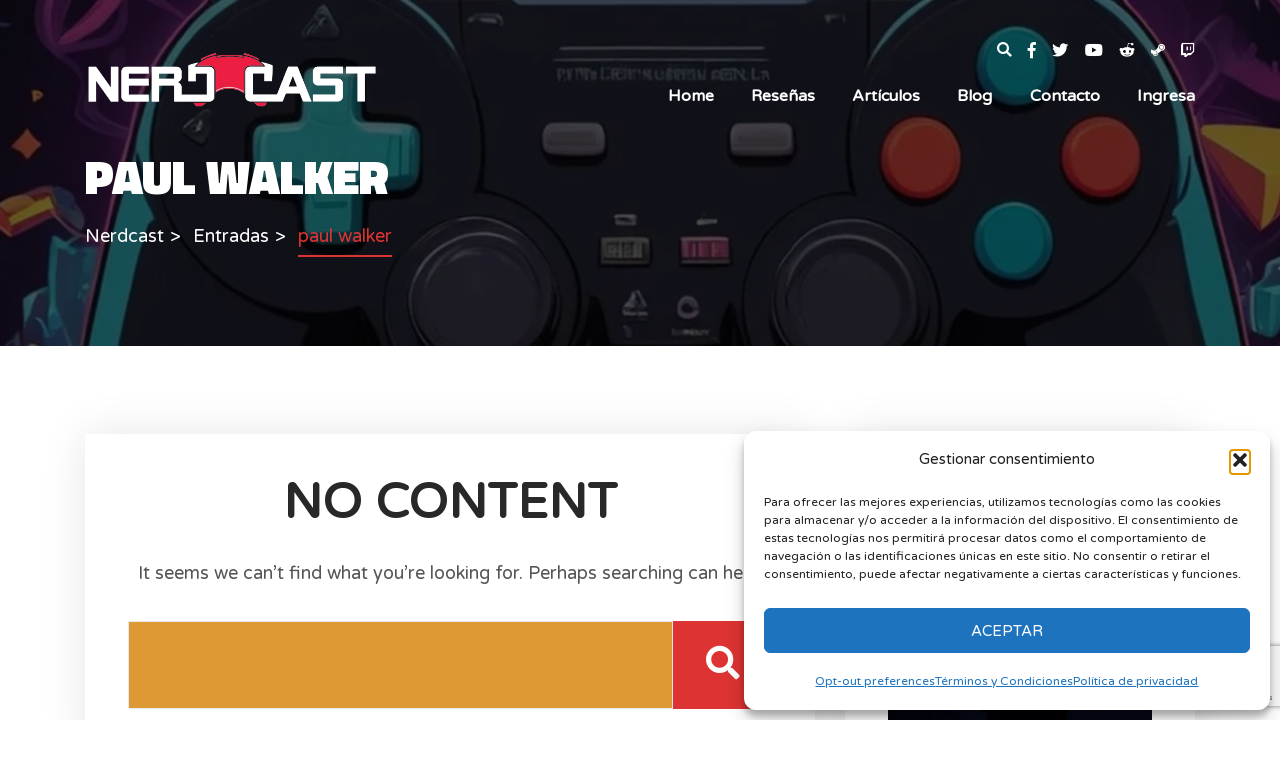

--- FILE ---
content_type: text/html; charset=UTF-8
request_url: https://nerdcast.net/tag/paul-walker/
body_size: 27413
content:
<!DOCTYPE html>
<html lang="es">
	<head>
		<meta charset="UTF-8" />
		<meta http-equiv="X-UA-Compatible" content="IE=edge">
		<meta name="viewport" content="width=device-width, initial-scale=1">
		<link rel="profile" href="gmpg.org/xfn/11" />
		<link rel="pingback" href="https://nerdcast.net/xmlrpc.php" />
		<meta name='robots' content='index, follow, max-image-preview:large, max-snippet:-1, max-video-preview:-1' />
<!-- Google tag (gtag.js) consent mode dataLayer added by Site Kit -->
<script type="text/javascript" id="google_gtagjs-js-consent-mode-data-layer">
/* <![CDATA[ */
window.dataLayer = window.dataLayer || [];function gtag(){dataLayer.push(arguments);}
gtag('consent', 'default', {"ad_personalization":"denied","ad_storage":"denied","ad_user_data":"denied","analytics_storage":"denied","functionality_storage":"denied","security_storage":"denied","personalization_storage":"denied","region":["AT","BE","BG","CH","CY","CZ","DE","DK","EE","ES","FI","FR","GB","GR","HR","HU","IE","IS","IT","LI","LT","LU","LV","MT","NL","NO","PL","PT","RO","SE","SI","SK"],"wait_for_update":500});
window._googlesitekitConsentCategoryMap = {"statistics":["analytics_storage"],"marketing":["ad_storage","ad_user_data","ad_personalization"],"functional":["functionality_storage","security_storage"],"preferences":["personalization_storage"]};
window._googlesitekitConsents = {"ad_personalization":"denied","ad_storage":"denied","ad_user_data":"denied","analytics_storage":"denied","functionality_storage":"denied","security_storage":"denied","personalization_storage":"denied","region":["AT","BE","BG","CH","CY","CZ","DE","DK","EE","ES","FI","FR","GB","GR","HR","HU","IE","IS","IT","LI","LT","LU","LV","MT","NL","NO","PL","PT","RO","SE","SI","SK"],"wait_for_update":500};
/* ]]> */
</script>
<!-- End Google tag (gtag.js) consent mode dataLayer added by Site Kit -->

	<!-- This site is optimized with the Yoast SEO plugin v26.7 - https://yoast.com/wordpress/plugins/seo/ -->
	<title>paul walker archivos - Nerdcast</title>
	<link rel="canonical" href="https://nerdcast.net/tag/paul-walker/" />
	<meta property="og:locale" content="es_MX" />
	<meta property="og:type" content="article" />
	<meta property="og:title" content="paul walker archivos - Nerdcast" />
	<meta property="og:url" content="https://nerdcast.net/tag/paul-walker/" />
	<meta property="og:site_name" content="Nerdcast" />
	<meta property="og:image" content="https://nerdcast.net/wp-content/uploads/2024/11/Nerdcast-logo-black.png" />
	<meta property="og:image:width" content="1123" />
	<meta property="og:image:height" content="242" />
	<meta property="og:image:type" content="image/png" />
	<meta name="twitter:card" content="summary_large_image" />
	<meta name="twitter:site" content="@Nerdcastmx" />
	<script type="application/ld+json" class="yoast-schema-graph">{"@context":"https://schema.org","@graph":[{"@type":"CollectionPage","@id":"https://nerdcast.net/tag/paul-walker/","url":"https://nerdcast.net/tag/paul-walker/","name":"paul walker archivos - Nerdcast","isPartOf":{"@id":"https://nerdcast.net/#website"},"breadcrumb":{"@id":"https://nerdcast.net/tag/paul-walker/#breadcrumb"},"inLanguage":"es"},{"@type":"BreadcrumbList","@id":"https://nerdcast.net/tag/paul-walker/#breadcrumb","itemListElement":[{"@type":"ListItem","position":1,"name":"Inicio","item":"https://nerdcast.net/"},{"@type":"ListItem","position":2,"name":"paul walker"}]},{"@type":"WebSite","@id":"https://nerdcast.net/#website","url":"https://nerdcast.net/","name":"Nerdcast","description":"Reseñas de videojuegos, películas, anime, manga y más...","potentialAction":[{"@type":"SearchAction","target":{"@type":"EntryPoint","urlTemplate":"https://nerdcast.net/?s={search_term_string}"},"query-input":{"@type":"PropertyValueSpecification","valueRequired":true,"valueName":"search_term_string"}}],"inLanguage":"es"}]}</script>
	<!-- / Yoast SEO plugin. -->


<link rel='dns-prefetch' href='//www.googletagmanager.com' />
<link rel='dns-prefetch' href='//fonts.googleapis.com' />
<link rel='dns-prefetch' href='//pagead2.googlesyndication.com' />
<link rel='dns-prefetch' href='//fundingchoicesmessages.google.com' />
<link rel="alternate" type="application/rss+xml" title="Nerdcast &raquo; Feed" href="https://nerdcast.net/feed/" />
<link rel="alternate" type="application/rss+xml" title="Nerdcast &raquo; RSS de los comentarios" href="https://nerdcast.net/comments/feed/" />
<script type="text/javascript" id="wpp-js" src="https://nerdcast.net/wp-content/plugins/wordpress-popular-posts/assets/js/wpp.min.js?ver=7.3.6" data-sampling="0" data-sampling-rate="100" data-api-url="https://nerdcast.net/wp-json/wordpress-popular-posts" data-post-id="0" data-token="bc79a0c82b" data-lang="0" data-debug="0"></script>
<link rel="alternate" type="application/rss+xml" title="Nerdcast &raquo; paul walker RSS de la etiqueta" href="https://nerdcast.net/tag/paul-walker/feed/" />
<style id='wp-img-auto-sizes-contain-inline-css' type='text/css'>
img:is([sizes=auto i],[sizes^="auto," i]){contain-intrinsic-size:3000px 1500px}
/*# sourceURL=wp-img-auto-sizes-contain-inline-css */
</style>

<style id='wp-emoji-styles-inline-css' type='text/css'>

	img.wp-smiley, img.emoji {
		display: inline !important;
		border: none !important;
		box-shadow: none !important;
		height: 1em !important;
		width: 1em !important;
		margin: 0 0.07em !important;
		vertical-align: -0.1em !important;
		background: none !important;
		padding: 0 !important;
	}
/*# sourceURL=wp-emoji-styles-inline-css */
</style>
<link rel='stylesheet' id='wp-block-library-css' href='https://nerdcast.net/wp-includes/css/dist/block-library/style.min.css?ver=6.9' type='text/css' media='all' />
<style id='global-styles-inline-css' type='text/css'>
:root{--wp--preset--aspect-ratio--square: 1;--wp--preset--aspect-ratio--4-3: 4/3;--wp--preset--aspect-ratio--3-4: 3/4;--wp--preset--aspect-ratio--3-2: 3/2;--wp--preset--aspect-ratio--2-3: 2/3;--wp--preset--aspect-ratio--16-9: 16/9;--wp--preset--aspect-ratio--9-16: 9/16;--wp--preset--color--black: #000000;--wp--preset--color--cyan-bluish-gray: #abb8c3;--wp--preset--color--white: #ffffff;--wp--preset--color--pale-pink: #f78da7;--wp--preset--color--vivid-red: #cf2e2e;--wp--preset--color--luminous-vivid-orange: #ff6900;--wp--preset--color--luminous-vivid-amber: #fcb900;--wp--preset--color--light-green-cyan: #7bdcb5;--wp--preset--color--vivid-green-cyan: #00d084;--wp--preset--color--pale-cyan-blue: #8ed1fc;--wp--preset--color--vivid-cyan-blue: #0693e3;--wp--preset--color--vivid-purple: #9b51e0;--wp--preset--gradient--vivid-cyan-blue-to-vivid-purple: linear-gradient(135deg,rgb(6,147,227) 0%,rgb(155,81,224) 100%);--wp--preset--gradient--light-green-cyan-to-vivid-green-cyan: linear-gradient(135deg,rgb(122,220,180) 0%,rgb(0,208,130) 100%);--wp--preset--gradient--luminous-vivid-amber-to-luminous-vivid-orange: linear-gradient(135deg,rgb(252,185,0) 0%,rgb(255,105,0) 100%);--wp--preset--gradient--luminous-vivid-orange-to-vivid-red: linear-gradient(135deg,rgb(255,105,0) 0%,rgb(207,46,46) 100%);--wp--preset--gradient--very-light-gray-to-cyan-bluish-gray: linear-gradient(135deg,rgb(238,238,238) 0%,rgb(169,184,195) 100%);--wp--preset--gradient--cool-to-warm-spectrum: linear-gradient(135deg,rgb(74,234,220) 0%,rgb(151,120,209) 20%,rgb(207,42,186) 40%,rgb(238,44,130) 60%,rgb(251,105,98) 80%,rgb(254,248,76) 100%);--wp--preset--gradient--blush-light-purple: linear-gradient(135deg,rgb(255,206,236) 0%,rgb(152,150,240) 100%);--wp--preset--gradient--blush-bordeaux: linear-gradient(135deg,rgb(254,205,165) 0%,rgb(254,45,45) 50%,rgb(107,0,62) 100%);--wp--preset--gradient--luminous-dusk: linear-gradient(135deg,rgb(255,203,112) 0%,rgb(199,81,192) 50%,rgb(65,88,208) 100%);--wp--preset--gradient--pale-ocean: linear-gradient(135deg,rgb(255,245,203) 0%,rgb(182,227,212) 50%,rgb(51,167,181) 100%);--wp--preset--gradient--electric-grass: linear-gradient(135deg,rgb(202,248,128) 0%,rgb(113,206,126) 100%);--wp--preset--gradient--midnight: linear-gradient(135deg,rgb(2,3,129) 0%,rgb(40,116,252) 100%);--wp--preset--font-size--small: 13px;--wp--preset--font-size--medium: 20px;--wp--preset--font-size--large: 36px;--wp--preset--font-size--x-large: 42px;--wp--preset--spacing--20: 0.44rem;--wp--preset--spacing--30: 0.67rem;--wp--preset--spacing--40: 1rem;--wp--preset--spacing--50: 1.5rem;--wp--preset--spacing--60: 2.25rem;--wp--preset--spacing--70: 3.38rem;--wp--preset--spacing--80: 5.06rem;--wp--preset--shadow--natural: 6px 6px 9px rgba(0, 0, 0, 0.2);--wp--preset--shadow--deep: 12px 12px 50px rgba(0, 0, 0, 0.4);--wp--preset--shadow--sharp: 6px 6px 0px rgba(0, 0, 0, 0.2);--wp--preset--shadow--outlined: 6px 6px 0px -3px rgb(255, 255, 255), 6px 6px rgb(0, 0, 0);--wp--preset--shadow--crisp: 6px 6px 0px rgb(0, 0, 0);}:where(.is-layout-flex){gap: 0.5em;}:where(.is-layout-grid){gap: 0.5em;}body .is-layout-flex{display: flex;}.is-layout-flex{flex-wrap: wrap;align-items: center;}.is-layout-flex > :is(*, div){margin: 0;}body .is-layout-grid{display: grid;}.is-layout-grid > :is(*, div){margin: 0;}:where(.wp-block-columns.is-layout-flex){gap: 2em;}:where(.wp-block-columns.is-layout-grid){gap: 2em;}:where(.wp-block-post-template.is-layout-flex){gap: 1.25em;}:where(.wp-block-post-template.is-layout-grid){gap: 1.25em;}.has-black-color{color: var(--wp--preset--color--black) !important;}.has-cyan-bluish-gray-color{color: var(--wp--preset--color--cyan-bluish-gray) !important;}.has-white-color{color: var(--wp--preset--color--white) !important;}.has-pale-pink-color{color: var(--wp--preset--color--pale-pink) !important;}.has-vivid-red-color{color: var(--wp--preset--color--vivid-red) !important;}.has-luminous-vivid-orange-color{color: var(--wp--preset--color--luminous-vivid-orange) !important;}.has-luminous-vivid-amber-color{color: var(--wp--preset--color--luminous-vivid-amber) !important;}.has-light-green-cyan-color{color: var(--wp--preset--color--light-green-cyan) !important;}.has-vivid-green-cyan-color{color: var(--wp--preset--color--vivid-green-cyan) !important;}.has-pale-cyan-blue-color{color: var(--wp--preset--color--pale-cyan-blue) !important;}.has-vivid-cyan-blue-color{color: var(--wp--preset--color--vivid-cyan-blue) !important;}.has-vivid-purple-color{color: var(--wp--preset--color--vivid-purple) !important;}.has-black-background-color{background-color: var(--wp--preset--color--black) !important;}.has-cyan-bluish-gray-background-color{background-color: var(--wp--preset--color--cyan-bluish-gray) !important;}.has-white-background-color{background-color: var(--wp--preset--color--white) !important;}.has-pale-pink-background-color{background-color: var(--wp--preset--color--pale-pink) !important;}.has-vivid-red-background-color{background-color: var(--wp--preset--color--vivid-red) !important;}.has-luminous-vivid-orange-background-color{background-color: var(--wp--preset--color--luminous-vivid-orange) !important;}.has-luminous-vivid-amber-background-color{background-color: var(--wp--preset--color--luminous-vivid-amber) !important;}.has-light-green-cyan-background-color{background-color: var(--wp--preset--color--light-green-cyan) !important;}.has-vivid-green-cyan-background-color{background-color: var(--wp--preset--color--vivid-green-cyan) !important;}.has-pale-cyan-blue-background-color{background-color: var(--wp--preset--color--pale-cyan-blue) !important;}.has-vivid-cyan-blue-background-color{background-color: var(--wp--preset--color--vivid-cyan-blue) !important;}.has-vivid-purple-background-color{background-color: var(--wp--preset--color--vivid-purple) !important;}.has-black-border-color{border-color: var(--wp--preset--color--black) !important;}.has-cyan-bluish-gray-border-color{border-color: var(--wp--preset--color--cyan-bluish-gray) !important;}.has-white-border-color{border-color: var(--wp--preset--color--white) !important;}.has-pale-pink-border-color{border-color: var(--wp--preset--color--pale-pink) !important;}.has-vivid-red-border-color{border-color: var(--wp--preset--color--vivid-red) !important;}.has-luminous-vivid-orange-border-color{border-color: var(--wp--preset--color--luminous-vivid-orange) !important;}.has-luminous-vivid-amber-border-color{border-color: var(--wp--preset--color--luminous-vivid-amber) !important;}.has-light-green-cyan-border-color{border-color: var(--wp--preset--color--light-green-cyan) !important;}.has-vivid-green-cyan-border-color{border-color: var(--wp--preset--color--vivid-green-cyan) !important;}.has-pale-cyan-blue-border-color{border-color: var(--wp--preset--color--pale-cyan-blue) !important;}.has-vivid-cyan-blue-border-color{border-color: var(--wp--preset--color--vivid-cyan-blue) !important;}.has-vivid-purple-border-color{border-color: var(--wp--preset--color--vivid-purple) !important;}.has-vivid-cyan-blue-to-vivid-purple-gradient-background{background: var(--wp--preset--gradient--vivid-cyan-blue-to-vivid-purple) !important;}.has-light-green-cyan-to-vivid-green-cyan-gradient-background{background: var(--wp--preset--gradient--light-green-cyan-to-vivid-green-cyan) !important;}.has-luminous-vivid-amber-to-luminous-vivid-orange-gradient-background{background: var(--wp--preset--gradient--luminous-vivid-amber-to-luminous-vivid-orange) !important;}.has-luminous-vivid-orange-to-vivid-red-gradient-background{background: var(--wp--preset--gradient--luminous-vivid-orange-to-vivid-red) !important;}.has-very-light-gray-to-cyan-bluish-gray-gradient-background{background: var(--wp--preset--gradient--very-light-gray-to-cyan-bluish-gray) !important;}.has-cool-to-warm-spectrum-gradient-background{background: var(--wp--preset--gradient--cool-to-warm-spectrum) !important;}.has-blush-light-purple-gradient-background{background: var(--wp--preset--gradient--blush-light-purple) !important;}.has-blush-bordeaux-gradient-background{background: var(--wp--preset--gradient--blush-bordeaux) !important;}.has-luminous-dusk-gradient-background{background: var(--wp--preset--gradient--luminous-dusk) !important;}.has-pale-ocean-gradient-background{background: var(--wp--preset--gradient--pale-ocean) !important;}.has-electric-grass-gradient-background{background: var(--wp--preset--gradient--electric-grass) !important;}.has-midnight-gradient-background{background: var(--wp--preset--gradient--midnight) !important;}.has-small-font-size{font-size: var(--wp--preset--font-size--small) !important;}.has-medium-font-size{font-size: var(--wp--preset--font-size--medium) !important;}.has-large-font-size{font-size: var(--wp--preset--font-size--large) !important;}.has-x-large-font-size{font-size: var(--wp--preset--font-size--x-large) !important;}
/*# sourceURL=global-styles-inline-css */
</style>

<style id='classic-theme-styles-inline-css' type='text/css'>
/*! This file is auto-generated */
.wp-block-button__link{color:#fff;background-color:#32373c;border-radius:9999px;box-shadow:none;text-decoration:none;padding:calc(.667em + 2px) calc(1.333em + 2px);font-size:1.125em}.wp-block-file__button{background:#32373c;color:#fff;text-decoration:none}
/*# sourceURL=/wp-includes/css/classic-themes.min.css */
</style>
<link rel='stylesheet' id='contact-form-7-css' href='https://nerdcast.net/wp-content/plugins/contact-form-7/includes/css/styles.css?ver=6.1.4' type='text/css' media='all' />
<link rel='stylesheet' id='cmplz-general-css' href='https://nerdcast.net/wp-content/plugins/complianz-gdpr/assets/css/cookieblocker.min.css?ver=1766017736' type='text/css' media='all' />
<link rel='stylesheet' id='wordpress-popular-posts-css-css' href='https://nerdcast.net/wp-content/plugins/wordpress-popular-posts/assets/css/wpp.css?ver=7.3.6' type='text/css' media='all' />
<link rel='stylesheet' id='prettyphoto-css' href='https://nerdcast.net/wp-content/plugins/js_composer/assets/lib/prettyphoto/css/prettyPhoto.min.css?ver=6.9.0' type='text/css' media='all' />
<link rel='stylesheet' id='bootstrap-css' href='https://nerdcast.net/wp-content/themes/cloux/include/assets/css/bootstrap.min.css?ver=6.9' type='text/css' media='all' />
<link rel='stylesheet' id='fontawesome-css' href='https://nerdcast.net/wp-content/themes/cloux/include/assets/css/fontawesome.min.css?ver=6.9' type='text/css' media='all' />
<link rel='stylesheet' id='scrollbar-css' href='https://nerdcast.net/wp-content/themes/cloux/include/assets/css/scrollbar.min.css?ver=6.9' type='text/css' media='all' />
<link rel='stylesheet' id='select-css' href='https://nerdcast.net/wp-content/themes/cloux/include/assets/css/select-fx.min.css?ver=6.9' type='text/css' media='all' />
<link rel='stylesheet' id='plyr-io-css' href='https://nerdcast.net/wp-content/themes/cloux/include/assets/css/plyr.min.css?ver=6.9' type='text/css' media='all' />
<link rel='stylesheet' id='slick-css' href='https://nerdcast.net/wp-content/themes/cloux/include/assets/css/slick.min.css?ver=6.9' type='text/css' media='all' />
<link rel='stylesheet' id='cloux-css' href='https://nerdcast.net/wp-content/themes/cloux/style.css?ver=6.9' type='text/css' media='all' />
<link rel='stylesheet' id='cloux-fonts-css' href='//fonts.googleapis.com/css?family=Varela+Round%3A100%2C100italic%2C200%2C200italic%2C300%2C300italic%2C400%2C400italic%2C500%2C500italic%2C600%2C600italic%2C700%2C700italic%2C800%2C800italic%2C900%2C900italic%7CTitillium+Web%3A100%2C100italic%2C200%2C200italic%2C300%2C300italic%2C400%2C400italic%2C500%2C500italic%2C600%2C600italic%2C700%2C700italic%2C800%2C800italic%2C900%2C900italic%26subset%3Dlatin&#038;ver=1.0.0' type='text/css' media='all' />
<link rel='stylesheet' id='cloux-custom-css' href='https://nerdcast.net/wp-content/themes/cloux/include/assets/css/custom.css?ver=1.0.0' type='text/css' media='all' />
<style id='cloux-custom-inline-css' type='text/css'>
body, .cloux-title.style-3, .cloux-theme.wpb-js-composer .vc_tta.vc_general .vc_tta-panel-title{ font-family: 'Varela Round'; }
h1, h2, h3, h4, h5, h6, .logo .site-logo-texted, .cloux-title, .post-style-1 .title, .post-style-2 .title, .post-style-3 .title, .cloux-comments .comment-list ol li .comment-content .comment-author, .post-review ul.main-review > li > .content > .text > .title, .game-review > ul > li .wrap .title, .game-price-item .title, .cloux-game-slider .title, .game-style-1 .content .title, .banner-box .main-title, .game-style-2 .content .title, .game-style-3 .content .title, .cloux-mailchimp.style-1 .title, .cloux-mailchimp.style-2 .title, .cloux-content-box .title, .cloux-game-search.style-1 .title, .cloux-game-search.style-2 .title, .cloux-game-search.style-3 .title, .product-style-1 .title, .product-style-2 .title, .cloux-game-carousel .wrap .title, .cloux-content-slider .title, .cloux-character-box .characters > .item > .image .name, .cloux-character-box .characters > .item .cloux-modal .name, .cloux-achievement-list.style-1 .number, .cloux-achievement-list.style-2 .number, .cloux-achievement-list.style-1 .content .title, .cloux-achievement-list.style-2 .content .title, .cloux-achievement-list.style-3 .content .title, .cloux-achievement-list.style-4, .cloux-esport-players .player-list > .item > .image .username-wrapper, .cloux-esport-players .player-list > .item .cloux-modal .username, .fixture.fixture-style-1  > .wrap > .left > .games ul, .fixture.fixture-style-1  > .wrap > .left > .title, .fixture.fixture-style-1  > .wrap > .left > .links, .fixture.fixture-style-1  > .wrap > .right > .score-date > .score, .fixture.fixture-style-1  > .wrap > .right > .team, .esport-player-single-username, .woocommerce div.product .comment-reply-title, .cloux-service-box .title{ font-family: 'Titillium Web'; }
.post-style-1.sticky-post:after, .post-style-2.sticky-post:after, .post-style-3.sticky-post:after, .post-style-4.sticky-post:after, .cloux-mobile-header > .mobile-sidebar > .content-wrapper .elements .user-box, .cloux-social-links.style-3 ul li a, .cloux-social-links.style-3 ul li a:visited, #bbpress-forums #bbp-single-user-details #bbp-user-navigation > ul > li > a:hover, #bbpress-forums #bbp-single-user-details #bbp-user-navigation > ul > li > a:focus, #bbpress-forums #bbp-single-user-details #bbp-user-navigation > ul > li > span > a:hover, #bbpress-forums #bbp-single-user-details #bbp-user-navigation > ul > li > span > a:focus, #bbpress-forums #bbp-single-user-details #bbp-user-navigation > ul > li.current a, #bbpress-forums #bbp-single-user-details #bbp-user-navigation > ul > li.current a:visited, .woocommerce .woocommerce-MyAccount-navigation ul li.is-active a, .woocommerce .woocommerce-MyAccount-navigation ul li.is-active a:visited, .woocommerce .woocommerce-MyAccount-navigation ul li a:hover, .woocommerce .woocommerce-MyAccount-navigation ul li a:focus, .woocommerce #respond input#submit.disabled:hover, .woocommerce #respond input#submit:disabled:hover, .woocommerce #respond input#submit:disabled[disabled]:hover, .woocommerce a.button.disabled:hover, .woocommerce a.button:disabled:hover, .woocommerce a.button:disabled[disabled]:hover, .woocommerce button.button.disabled:hover, .woocommerce button.button:disabled:hover, .woocommerce button.button:disabled[disabled]:hover, .woocommerce input.button.disabled:hover, .woocommerce input.button:disabled:hover, .woocommerce input.button:disabled[disabled]:hover, .woocommerce nav.woocommerce-pagination ul li span.current, .woocommerce nav.woocommerce-pagination ul li a:focus, .woocommerce nav.woocommerce-pagination ul li a:hover, .woocommerce div.product .woocommerce-tabs ul.tabs li.active, .woocommerce div.product .woocommerce-tabs ul.tabs li a:hover, .woocommerce div.product .woocommerce-tabs ul.tabs li a:focus, .woocommerce span.onsale, .bbp-pagination-links > span.current, .bbp-pagination-links > a:hover, .bbp-pagination-links > a:focus, #bbpress-forums > #subscription-toggle a:focus, #bbpress-forums > #subscription-toggle a:hover, #bbpress-forums li.bbp-header, .cloux-content-slider.style-2 .slick-dots li.slick-active button, .cloux-content-slider.style-2 .slick-dots li button:hover, .cloux-content-slider.style-2 .slick-dots li button:focus, .cloux-video-carousel .slick-dots li.slick-active button, .cloux-video-carousel .slick-dots li button:hover, .cloux-video-carousel .slick-dots li button:focus, .cloux-esport-players .player-list > .item > .image .username, .cloux-character-box .characters > .item > .image .name, .cloux-game-search.style-1:before, .cloux-app-box.style-1 ul li a:hover, .cloux-app-box.style-1 ul li a:focus, .cloux-app-box.style-2 ul li a:hover, .cloux-app-box.style-2 ul li a:focus, .cloux-content-box .popup.style-1 .wrap, .cloux-content-box.style-3:before, .cloux-mailchimp.style-1:before, .game-style-2 .wrap .poster:before, .cloux-button.style-3 a:before, .cloux-button.style-3 a:visited:before, .game-media .media-tabs li a:focus, .game-media .media-tabs li a:hover, .game-media .media-tabs li a.active, .game-media .media-tabs li a.active:visited, .cloux-tabs > li > a:focus, .cloux-tabs > li > a:hover, .cloux-tabs > li > a.active, .cloux-tabs > li > a.active:visited, .post-review > ul.review > li > ul.items > li > .cloux-progress-bar .cloux-progress, .post-review > ul.review > li > .content > .score:hover, .post-review > ul.review > li > .content > .score:focus, .single-content-wrapper .post-navigation ul li.previous, .single-content-wrapper .social-share .social-share-links li:hover, .single-content-wrapper .social-share .social-share-links li:focus, .single-content-wrapper .single-content .post-pages > a:hover > span, .single-content-wrapper .single-content .post-pages > a:focus > span, .single-content-wrapper .single-content .post-tags > ul > li a:hover, .single-content-wrapper .single-content .post-tags > ul > li a:focus, .cloux-game-carousel .slick-dots li.slick-active button, .cloux-game-carousel .slick-dots li button:hover, .cloux-game-carousel .slick-dots li button:focus, .featured-gallery .slick-dots li.slick-active button, .featured-gallery .slick-dots li button:hover, .featured-gallery .slick-dots li button:focus, .widget_tag_cloud a:hover, .widget_tag_cloud a:focus, .navigation.comment-navigation div a:focus, .navigation.comment-navigation div a:hover, .post-pagination.style-1 ul li > a:focus, .post-pagination.style-1 ul li > a:hover, .cloux-button.style-1 a:hover, .cloux-button.style-1 a:focus, .hover-color-b, .modal-color-b, .custom-file-control::before, button, input[type="submit"], .woocommerce #respond input#submit.alt, .woocommerce a.button.alt, .woocommerce button.button.alt, .woocommerce input.button.alt, .woocommerce #respond input#submit, .woocommerce a.button, .woocommerce button.button, .woocommerce input.button, .cloux-close:focus, .cloux-close:hover, .cloux-header .elements .user-box, .loader-style-4 .sk-fading-circle .sk-circle:before, .loader-style-3 .spinner, .loader-style-2 .spinner > div, .loader-style-1 .double-bounce1, .loader-style-1 .double-bounce2{ background-color: #dd3333; }
.error404 .error404-content i, .cloux-mobile-header > .mobile-sidebar > .content-wrapper .elements .social-links li a:focus, .cloux-mobile-header > .mobile-sidebar > .content-wrapper .elements .social-links li a:hover, .cloux-icon-list > ul > li > i, .cloux-contact-box > .contact-row > a:focus, .cloux-contact-box > .contact-row > a:hover, .cloux-contact-box > .contact-row > i, .cloux-service-box .title, .cloux-service-box i, #bbpress-forums #bbp-single-user-details #bbp-user-navigation > ul > li > a, #bbpress-forums #bbp-single-user-details #bbp-user-navigation > ul > li > a:visited, #bbpress-forums #bbp-single-user-details #bbp-user-navigation > ul > li > span > a, #bbpress-forums #bbp-single-user-details #bbp-user-navigation > ul > li > span > a:visited, .woocommerce .woocommerce-MyAccount-navigation ul li a, .woocommerce .woocommerce-MyAccount-navigation ul li a:visited, .select2-container--default .select2-results__option--highlighted[aria-selected], .select2-container--default .select2-results__option--highlighted[data-selected], .select2-container--default .select2-results__option[aria-selected=true], .select2-container--default .select2-results__option[data-selected=true], .woocommerce-error::before, .woocommerce-info::before, .woocommerce-message::before, .woocommerce nav.woocommerce-pagination ul li a, .woocommerce nav.woocommerce-pagination ul li a:visited, .woocommerce div.product .woocommerce-tabs ul.tabs li a, .woocommerce div.product .woocommerce-tabs ul.tabs li a:visited, .woocommerce div.product .woocommerce-tabs ul.tabs li, .woocommerce div.product p.price, .woocommerce div.product span.price, .woocommerce ul.products li.product .price, .esport-player-single-social-links ul li a:focus, .esport-player-single-social-links ul li a:hover, .bbp-pagination-links > a, .bbp-pagination-links > a:visited, span.bbp-admin-links a:focus, span.bbp-admin-links a:hover, #bbpress-forums > #subscription-toggle a, #bbpress-forums > #subscription-toggle a:visited, .cloux-page-banner .cloux-breadcrumb > ul > li.current-item, .cloux-page-banner .cloux-breadcrumb > ul > li.current-item a, .cloux-page-banner .cloux-breadcrumb > ul > li.current-item a:visited, .cloux-page-banner .cloux-breadcrumb > ul > li a:focus, .cloux-page-banner .cloux-breadcrumb > ul > li a:hover, .fixture-style-1 > .wrap > .right > .team, .fixture-style-1 > .wrap > .left > .links > a:hover, .fixture-style-1 > .wrap > .left > .links > a:focus, .fixture-style-1 > .wrap > .left > .games ul, .fixture-style-1 > .wrap > .left > .games ul a, .fixture-style-1 > .wrap > .left > .games ul a:visited, .fixture-style-2 > .wrap > .right > .team, .fixture-style-2 > .wrap > .left > .links > a:hover, .fixture-style-2 > .wrap > .left > .links > a:focus, .fixture-style-2 > .wrap > .left > .games ul, .fixture-style-2 > .wrap > .left > .games ul a, .fixture-style-2 > .wrap > .left > .games ul a:visited, .cloux-esport-players .player-list > .item .cloux-modal .social-links ul li a:hover, .cloux-esport-players .player-list > .item .cloux-modal .social-links ul li a:focus, .cloux-esport-players .player-list > .item .cloux-modal .username span, .cloux-achievement-list.style-1 .number, .cloux-achievement-list.style-2 .number, .cloux-achievement-list.style-3 .number, .cloux-achievement-list.style-4 .number, .cloux-achievement-list.style-1 .content .title, .cloux-achievement-list.style-2 .content .title, .cloux-achievement-list.style-3 .content .title, .cloux-achievement-list.style-4 .content .title, .cloux-content-slider .title span, .product-style-2 .woo-product-price, .product-style-1 .woo-product-price, .cloux-game-search.style-1 .items button, .cs-select ul li:hover, .cs-select ul li:focus, .cs-select > span::after, .cloux-social-links.style-1 ul li a:hover span, .cloux-social-links.style-1 ul li a:focus span, .cloux-footer .copyright .copyright-menu li a:hover, .cloux-footer .copyright .copyright-menu li a:focus, .cloux-footer .copyright .copyright-menu li.current-menu-item a, .cloux-footer .copyright .copyright-menu li.current-menu-item a:visited, .cloux-footer.style-1 .post-details.style-1 ul a:focus, .cloux-footer.style-1 .post-details.style-1 ul a:hover, .cloux-footer.style-1 a:focus, .cloux-footer.style-1 a:hover, .cloux-social-links.style-1 ul li i, .cloux-content-box .title > span, .cloux-mailchimp.style-1 .cloux-newsletter > .button > button, .cloux-mailchimp.style-1 .cloux-newsletter > .button > input, .cloux-mailchimp.style-2 .cloux-newsletter > .button > button, .cloux-mailchimp.style-2 .cloux-newsletter > .button > input, .game-style-2 .game-details.style-1 a:focus, .game-style-2 .game-details.style-1 a:hover, .cloux-button.style-3 a, .cloux-button.style-3 a:visited, .banner-box .top-title, .post-review .cloux-star-review .cloux-star-review-skill, .related-games .related-games-slider .slick-arrow:hover, .related-games .related-games-slider .slick-arrow:focus, .game-style-1 .poster .genre i, .game-details.style-1 a:focus, .game-details.style-1 a:hover, .game-details.style-1 > li > i, .game-review > ul > li .wrap .point, .game-language ul > li a:focus, .game-language ul > li a:hover, .game-language ul > li.status i, .game-language ul > li.title, .game-details-box a:focus, .game-details-box a:hover, .game-details-box > ul > li > .title i, .game-media .media-tabs li a, .game-media .media-tabs li a:visited, .system-requirements .tab-content .list-name, .cloux-tabs > li > a, .cloux-tabs > li > a:visited, .post-analysis > ul > li > ul > li > ul > li > i, .post-review > ul.review > li > .content > .score, blockquote:before, .cloux-comments .comment-list > ol li .comment-info > .item a:focus, .cloux-comments .comment-list > ol li .comment-info > .item a:hover, .cloux-comments .comment-list > ol li .comment-info > .item i, .cloux-comments .comment-list > ol li .comment-content .comment-author, .single-content-wrapper .post-navigation ul li.next a, .single-content-wrapper .post-navigation ul li.next a:visited, .single-content-wrapper .post-author .content .author-site:focus, .single-content-wrapper .post-author .content .author-site:hover, .single-content-wrapper .post-author .user-social-links ul li a:focus, .single-content-wrapper .post-author .user-social-links ul li a:hover, .widget_tag_cloud a, .widget_tag_cloud a:visited, .navigation.comment-navigation div a, .navigation.comment-navigation div a:visited, .post-pagination.style-1 ul li > a, .post-pagination.style-1 ul li > a:visited, .post-pagination.style-1 ul li > span, .post-details.style-1 ul a:focus, .post-details.style-1 ul a:hover, .cloux-button.style-1 a, .cloux-button.style-1 a:visited, .cloux-button.style-2 a:hover, .cloux-button.style-2 a:focus, .post-details.style-1 ul li i, .cloux-header .cloux-navbar.style-1 .navbar-menu .dropdown-menu .nav-link:hover, .cloux-header .cloux-navbar.style-1 .navbar-menu .dropdown-menu .nav-link:focus, .cloux-header .cloux-navbar.style-1 .navbar-menu .dropdown-menu li.active .nav-link:hover, .cloux-header .cloux-navbar.style-1 .navbar-menu .dropdown-menu li.active .nav-link:focus, .cloux-header.style-1 .elements .social-links li a:focus, .cloux-header.style-1 .elements .social-links li a:hover, .cloux-header.style-2 .elements .social-links li a:focus, .cloux-header.style-2 .elements .social-links li a:hover, .cloux-header.style-3 .elements .social-links li a:focus, .cloux-header.style-3 .elements .social-links li a:hover, .cloux-header.style-4 .elements .social-links li a:focus, .cloux-header.style-4 .elements .social-links li a:hover, .cloux-header.style-5 .elements .social-links li a:focus, .cloux-header.style-5 .elements .social-links li a:hover, .cloux-header.style-1 .elements .search > i:focus, .cloux-header.style-1 .elements .search > i:hover, .cloux-header.style-2 .elements .search > i:focus, .cloux-header.style-2 .elements .search > i:hover, .cloux-header.style-3 .elements .search > i:focus, .cloux-header.style-3 .elements .search > i:hover, .cloux-header.style-4 .elements .search > i:focus, .cloux-header.style-4 .elements .search > i:hover, .cloux-header.style-5 .elements .search > i:focus, .cloux-header.style-5 .elements .search > i:hover, .cloux-header.style-1 .cloux-navbar.style-1 .navbar-menu > li > .nav-link:focus, .cloux-header.style-1 .cloux-navbar.style-1 .navbar-menu > li > .nav-link:hover, .cloux-header.style-1 .cloux-navbar.style-1 .navbar-menu li:hover > .nav-link, .cloux-header.style-1 .cloux-navbar.style-1 .navbar-menu li:focus > .nav-link:visited, .cloux-header.style-1 .cloux-navbar.style-1 .navbar-menu li.active > .nav-link, .cloux-header.style-1 .cloux-navbar.style-1 .navbar-menu li.active > .nav-link:visited, .cloux-header.style-2 .cloux-navbar.style-1 .navbar-menu > li > .nav-link:focus, .cloux-header.style-2 .cloux-navbar.style-1 .navbar-menu > li > .nav-link:hover, .cloux-header.style-2 .cloux-navbar.style-1 .navbar-menu li:hover > .nav-link, .cloux-header.style-2 .cloux-navbar.style-1 .navbar-menu li:focus > .nav-link:visited, .cloux-header.style-2 .cloux-navbar.style-1 .navbar-menu li.active > .nav-link, .cloux-header.style-2 .cloux-navbar.style-1 .navbar-menu li.active > .nav-link:visited, .cloux-header.style-3 .cloux-navbar.style-1 .navbar-menu > li > .nav-link:focus, .cloux-header.style-3 .cloux-navbar.style-1 .navbar-menu > li > .nav-link:hover, .cloux-header.style-3 .cloux-navbar.style-1 .navbar-menu li:hover > .nav-link, .cloux-header.style-3 .cloux-navbar.style-1 .navbar-menu li:focus > .nav-link:visited, .cloux-header.style-3 .cloux-navbar.style-1 .navbar-menu li.active > .nav-link, .cloux-header.style-3 .cloux-navbar.style-1 .navbar-menu li.active > .nav-link:visited, .cloux-header.style-4 .cloux-navbar.style-1 .navbar-menu > li > .nav-link:focus, .cloux-header.style-4 .cloux-navbar.style-1 .navbar-menu > li > .nav-link:hover, .cloux-header.style-4 .cloux-navbar.style-1 .navbar-menu li:hover > .nav-link, .cloux-header.style-4 .cloux-navbar.style-1 .navbar-menu li:focus > .nav-link:visited, .cloux-header.style-4 .cloux-navbar.style-1 .navbar-menu li.active > .nav-link, .cloux-header.style-4 .cloux-navbar.style-1 .navbar-menu li.active > .nav-link:visited, .cloux-header.style-5 .cloux-navbar.style-1 .navbar-menu > li > .nav-link:focus, .cloux-header.style-5 .cloux-navbar.style-1 .navbar-menu > li > .nav-link:hover, .cloux-header.style-5 .cloux-navbar.style-1 .navbar-menu li:hover > .nav-link, .cloux-header.style-5 .cloux-navbar.style-1 .navbar-menu li:focus > .nav-link:visited, .cloux-header.style-5 .cloux-navbar.style-1 .navbar-menu li.active > .nav-link, .cloux-header.style-5 .cloux-navbar.style-1 .navbar-menu li.active > .nav-link:visited, .cloux-header.style-1 .elements .search > i:focus, .cloux-header.style-1 .elements .search > i:hover, .cloux-header.style-1 .elements .social-links li a:focus, .cloux-header.style-1 .elements .social-links li a:hover, .cloux-header.style-2 .elements .search > i:focus, .cloux-header.style-2 .elements .search > i:hover, .cloux-header.style-2 .elements .social-links li a:focus, .cloux-header.style-2 .elements .social-links li a:hover, .cloux-header.style-3 .elements .search > i:focus, .cloux-header.style-3 .elements .search > i:hover, .cloux-header.style-3 .elements .social-links li a:focus, .cloux-header.style-3 .elements .social-links li a:hover, .cloux-header.style-4 .elements .search > i:focus, .cloux-header.style-4 .elements .search > i:hover, .cloux-header.style-4 .elements .social-links li a:focus, .cloux-header.style-4 .elements .social-links li a:hover, .cloux-header.style-5 .elements .search > i:focus, .cloux-header.style-5 .elements .search > i:hover, .cloux-header.style-5 .elements .social-links li a:focus, .cloux-header.style-5 .elements .social-links li a:hover, .logo .site-logo-texted:focus, .logo .site-logo-texted:hover, .cloux-header.position-2 .logo .site-logo-texted:focus, .cloux-header.position-2 .logo .site-logo-texted:hover, a:focus, a:hover, .cloux-title span, .cloux-title i, .cloux-title b, .loader-style-4 .sk-fading-circle .sk-circle:before{ color: #dd3333; }
.cloux-service-box i, #bbpress-forums #bbp-single-user-details #bbp-user-navigation > ul > li > a, #bbpress-forums #bbp-single-user-details #bbp-user-navigation > ul > li > a:visited, #bbpress-forums #bbp-single-user-details #bbp-user-navigation > ul > li > span > a, #bbpress-forums #bbp-single-user-details #bbp-user-navigation > ul > li > span > a:visited, .woocommerce .woocommerce-MyAccount-navigation ul li a, .woocommerce .woocommerce-MyAccount-navigation ul li a:visited, .woocommerce nav.woocommerce-pagination ul li span.current, .woocommerce nav.woocommerce-pagination ul li a, .woocommerce nav.woocommerce-pagination ul li a:visited, .woocommerce div.product .woocommerce-tabs ul.tabs li.active, .woocommerce div.product .woocommerce-tabs ul.tabs li a:hover, .woocommerce div.product .woocommerce-tabs ul.tabs li a:focus, .woocommerce div.product .woocommerce-tabs ul.tabs li, .bbp-pagination-links > span.current, .bbp-pagination-links > a, .bbp-pagination-links > a:visited, .bbp-pagination-links > a:hover, .bbp-pagination-links > a:focus, #bbpress-forums > #subscription-toggle a, #bbpress-forums > #subscription-toggle a:visited, .cloux-achievement-list.style-1 .number, .cloux-achievement-list.style-2 .number, .cloux-achievement-list.style-3 .number, .cloux-achievement-list.style-4 .number, .cloux-content-slider.style-2 .slick-dots li.slick-active button, .cloux-content-slider.style-2 .slick-dots li button:hover, .cloux-content-slider.style-2 .slick-dots li button:focus, .cloux-video-carousel .slick-dots li.slick-active button, .cloux-video-carousel .slick-dots li button:hover, .cloux-video-carousel .slick-dots li button:focus, .cloux-app-box.style-1 ul li a:hover, .cloux-app-box.style-1 ul li a:focus, .cloux-app-box.style-2 ul li a:hover, .cloux-app-box.style-2 ul li a:focus, .game-media .media-tabs li a, .game-media .media-tabs li a:visited, .cloux-tabs > li > a, .cloux-tabs > li > a:visited, .post-review > ul.review > li > .content > .score:hover, .post-review > ul.review > li > .content > .score:focus, .single-content-wrapper .single-content .post-pages > a:hover > span, .single-content-wrapper .single-content .post-pages > a:focus > span, .single-content-wrapper .single-content .post-tags > ul > li a:hover, .single-content-wrapper .single-content .post-tags > ul > li a:focus, .featured-gallery .slick-dots li.slick-active button, .featured-gallery .slick-dots li button:hover, .featured-gallery .slick-dots li button:focus, .widget_tag_cloud a, .widget_tag_cloud a:visited, .navigation.comment-navigation div a, .navigation.comment-navigation div a:visited, .post-pagination.style-1 ul li > a, .post-pagination.style-1 ul li > a:visited, .post-pagination.style-1 ul li > span, .cloux-button.style-1 a, .cloux-button.style-1 a:visited, .cloux-button.style-2 a:hover, .cloux-button.style-2 a:focus{ border-color: #dd3333; }
.woocommerce-error, .woocommerce-info, .woocommerce-message, .cloux-header .cloux-navbar.style-1 .navbar-menu li .dropdown-menu{ border-top-color: #dd3333; }
.cloux-footer-menu ul li a:before, .game-media .media-tabs li a.active:after, .game-media .media-tabs li a.active:visited:after{ border-left-color: #dd3333; }
.cloux-page-banner .cloux-breadcrumb > ul > li.current-item, .cloux-button.style-3 a, .cloux-button.style-3 a:visited{ border-bottom-color: #dd3333; }
h1, h2, h3, h4, h5, h6{ color: #dd3333; }
.cloux-footer.style-1{ background-color: #111111; }
.upload-input, .select2-dropdown, .select2-search--dropdown .select2-search__field, .select2-container--default .select2-search--dropdown .select2-search__field, .select2-container--default .select2-selection--single, #add_payment_method table.cart td.actions .coupon .input-text, .woocommerce-cart table.cart td.actions .coupon .input-text, .woocommerce-checkout table.cart td.actions .coupon .input-text, #bbpress-forums #bbp-your-profile fieldset input, #bbpress-forums #bbp-your-profile fieldset textarea, .custom-file-control, input[type="email"], input[type="number"], input[type="password"], input[type="tel"], input[type="url"], input[type="text"], input[type="time"], input[type="week"], input[type="search"], input[type="month"], input[type="datetime"], input[type="date"], textarea, textarea.form-control, select, .woocommerce form .form-row .select2-container .select2-choice, .form-control, div.cs-select, .cs-select{ background-color: #dd9933; }
.upload-input, .select2-dropdown, .select2-search--dropdown .select2-search__field, .select2-container--default .select2-search--dropdown .select2-search__field, .select2-container--default .select2-selection--single, #add_payment_method table.cart td.actions .coupon .input-text, .woocommerce-cart table.cart td.actions .coupon .input-text, .woocommerce-checkout table.cart td.actions .coupon .input-text, #bbpress-forums #bbp-your-profile fieldset input, #bbpress-forums #bbp-your-profile fieldset textarea, .custom-file-control, input[type="email"], input[type="number"], input[type="password"], input[type="tel"], input[type="url"], input[type="text"], input[type="time"], input[type="week"], input[type="search"], input[type="month"], input[type="datetime"], input[type="date"], textarea, textarea.form-control, select, .woocommerce form .form-row .select2-container .select2-choice, .form-control, div.cs-select, .cs-select, .form-control:focus, .cs-select .cs-options{ border-color: #e8e8e8; }
.upload-input, .select2-dropdown, .select2-search--dropdown .select2-search__field, .select2-container--default .select2-search--dropdown .select2-search__field, .select2-container--default .select2-selection--single, #add_payment_method table.cart td.actions .coupon .input-text, .woocommerce-cart table.cart td.actions .coupon .input-text, .woocommerce-checkout table.cart td.actions .coupon .input-text, #bbpress-forums #bbp-your-profile fieldset input, #bbpress-forums #bbp-your-profile fieldset textarea, .custom-file-control, input[type="email"], input[type="number"], input[type="password"], input[type="tel"], input[type="url"], input[type="text"], input[type="time"], input[type="week"], input[type="search"], input[type="month"], input[type="datetime"], input[type="date"], textarea, textarea.form-control, select, .woocommerce form .form-row .select2-container .select2-choice, .form-control, div.cs-select, .cs-select{ color: #212121; }
input::-webkit-input-placeholder{ color: #dd9933; }
input::-moz-placeholder{ color: #dd9933; }
input:-ms-input-placeholder{ color: #dd9933; }
input:-moz-placeholder{ color: #dd9933; }
textarea::-webkit-input-placeholder{ color: #dd9933; }
textarea::-moz-placeholder{ color: #dd9933; }
textarea:-ms-input-placeholder{ color: #dd9933; }
textarea:-moz-placeholder{ color: #dd9933; }
select::-webkit-input-placeholder{ color: #dd9933; }
select::-moz-placeholder{ color: #dd9933; }
select:-ms-input-placeholder{ color: #dd9933; }
select:-moz-placeholder{ color: #dd9933; }
html{ font-size: 14px; }
body{ font-size: 1.3rem; }
.custom-file-control::before, button, input[type="submit"], .woocommerce #respond input#submit.alt, .woocommerce a.button.alt, .woocommerce button.button.alt, .woocommerce input.button.alt, .woocommerce #respond input#submit, .woocommerce a.button, .woocommerce button.button, .woocommerce input.button{ font-size: 2.4rem; }
/*# sourceURL=cloux-custom-inline-css */
</style>
<script type="text/javascript" src="https://nerdcast.net/wp-includes/js/jquery/jquery.min.js?ver=3.7.1" id="jquery-core-js"></script>
<script type="text/javascript" src="https://nerdcast.net/wp-includes/js/jquery/jquery-migrate.min.js?ver=3.4.1" id="jquery-migrate-js"></script>

<!-- Google tag (gtag.js) snippet added by Site Kit -->
<!-- Fragmento de código de Google Analytics añadido por Site Kit -->
<!-- Google Ads snippet added by Site Kit -->
<script type="text/javascript" src="https://www.googletagmanager.com/gtag/js?id=GT-NS4JGFB" id="google_gtagjs-js" async></script>
<script type="text/javascript" id="google_gtagjs-js-after">
/* <![CDATA[ */
window.dataLayer = window.dataLayer || [];function gtag(){dataLayer.push(arguments);}
gtag("set","linker",{"domains":["nerdcast.net"]});
gtag("js", new Date());
gtag("set", "developer_id.dZTNiMT", true);
gtag("config", "GT-NS4JGFB");
gtag("config", "AW-763892714875");
 window._googlesitekit = window._googlesitekit || {}; window._googlesitekit.throttledEvents = []; window._googlesitekit.gtagEvent = (name, data) => { var key = JSON.stringify( { name, data } ); if ( !! window._googlesitekit.throttledEvents[ key ] ) { return; } window._googlesitekit.throttledEvents[ key ] = true; setTimeout( () => { delete window._googlesitekit.throttledEvents[ key ]; }, 5 ); gtag( "event", name, { ...data, event_source: "site-kit" } ); }; 
//# sourceURL=google_gtagjs-js-after
/* ]]> */
</script>
<link rel="https://api.w.org/" href="https://nerdcast.net/wp-json/" /><link rel="alternate" title="JSON" type="application/json" href="https://nerdcast.net/wp-json/wp/v2/tags/4051" /><link rel="EditURI" type="application/rsd+xml" title="RSD" href="https://nerdcast.net/xmlrpc.php?rsd" />
<meta name="generator" content="WordPress 6.9" />
<meta name="generator" content="Site Kit by Google 1.168.0" />			<style>.cmplz-hidden {
					display: none !important;
				}</style>            <style id="wpp-loading-animation-styles">@-webkit-keyframes bgslide{from{background-position-x:0}to{background-position-x:-200%}}@keyframes bgslide{from{background-position-x:0}to{background-position-x:-200%}}.wpp-widget-block-placeholder,.wpp-shortcode-placeholder{margin:0 auto;width:60px;height:3px;background:#dd3737;background:linear-gradient(90deg,#dd3737 0%,#571313 10%,#dd3737 100%);background-size:200% auto;border-radius:3px;-webkit-animation:bgslide 1s infinite linear;animation:bgslide 1s infinite linear}</style>
            
<!-- Metaetiquetas de Google AdSense añadidas por Site Kit -->
<meta name="google-adsense-platform-account" content="ca-host-pub-2644536267352236">
<meta name="google-adsense-platform-domain" content="sitekit.withgoogle.com">
<!-- Acabar con las metaetiquetas de Google AdSense añadidas por Site Kit -->
<meta name="generator" content="Powered by WPBakery Page Builder - drag and drop page builder for WordPress."/>
<style type="text/css" id="custom-background-css">
body.custom-background { background-color: #ffffff; }
</style>
	
<!-- Fragmento de código de Google Tag Manager añadido por Site Kit -->
<script type="text/javascript">
/* <![CDATA[ */

			( function( w, d, s, l, i ) {
				w[l] = w[l] || [];
				w[l].push( {'gtm.start': new Date().getTime(), event: 'gtm.js'} );
				var f = d.getElementsByTagName( s )[0],
					j = d.createElement( s ), dl = l != 'dataLayer' ? '&l=' + l : '';
				j.async = true;
				j.src = 'https://www.googletagmanager.com/gtm.js?id=' + i + dl;
				f.parentNode.insertBefore( j, f );
			} )( window, document, 'script', 'dataLayer', 'GTM-M9338669' );
			
/* ]]> */
</script>

<!-- Final del fragmento de código de Google Tag Manager añadido por Site Kit -->

<!-- Fragmento de código de Google Adsense añadido por Site Kit -->
<script type="text/javascript" async="async" src="https://pagead2.googlesyndication.com/pagead/js/adsbygoogle.js?client=ca-pub-9775121958102034&amp;host=ca-host-pub-2644536267352236" crossorigin="anonymous"></script>

<!-- Final del fragmento de código de Google Adsense añadido por Site Kit -->
<link rel="icon" href="https://nerdcast.net/wp-content/uploads/2025/08/cropped-Nerdcast-favicon-1-32x32.png" sizes="32x32" />
<link rel="icon" href="https://nerdcast.net/wp-content/uploads/2025/08/cropped-Nerdcast-favicon-1-192x192.png" sizes="192x192" />
<link rel="apple-touch-icon" href="https://nerdcast.net/wp-content/uploads/2025/08/cropped-Nerdcast-favicon-1-180x180.png" />
<meta name="msapplication-TileImage" content="https://nerdcast.net/wp-content/uploads/2025/08/cropped-Nerdcast-favicon-1-270x270.png" />
		<style type="text/css" id="wp-custom-css">
			/* visited link */
a:visited {
    color: #dd9933 !important;
}
		</style>
			<!-- Fonts Plugin CSS - https://fontsplugin.com/ -->
	<style>
			</style>
	<!-- Fonts Plugin CSS -->
	<noscript><style> .wpb_animate_when_almost_visible { opacity: 1; }</style></noscript>	<link rel='stylesheet' id='js_composer_front-css' href='https://nerdcast.net/wp-content/plugins/js_composer/assets/css/js_composer.min.css?ver=6.9.0' type='text/css' media='all' />
</head>
	
	<body class="archive tag tag-paul-walker tag-4051 custom-background wp-theme-cloux cloux-theme wpb-js-composer js-comp-ver-6.9.0 vc_responsive">
				<!-- Fragmento de código de Google Tag Manager (noscript) añadido por Site Kit -->
		<noscript>
			<iframe src="https://www.googletagmanager.com/ns.html?id=GTM-M9338669" height="0" width="0" style="display:none;visibility:hidden"></iframe>
		</noscript>
		<!-- Final del fragmento de código de Google Tag Manager (noscript) añadido por Site Kit -->
				<div class="loader-wrapper loader-style-1">
						<div class="spinner">
						  <div class="double-bounce1"></div>
						  <div class="double-bounce2"></div>
						</div>
					  </div>		<div class="cloux-mobile-header"><div class="main-wrap"><div class="logo"><a href="https://nerdcast.net/" class="site-logo" title="Nerdcast"><img alt="Nerdcast" src="https://nerdcast.net/wp-content/uploads/2024/11/Nerdcast-logo-black.png.webp" height="309"width="292" /></a></div><div class="menu-icon"><span></span><span></span><span></span></div></div><div class="mobile-sidebar"><div class="overlay"></div><div class="content-wrapper"><div class="cloux-close"></div><div class="content scrollbar-outer"><div class="logo"><a href="https://nerdcast.net/" class="site-logo" title="Nerdcast"><img alt="Nerdcast" src="https://nerdcast.net/wp-content/uploads/2024/11/Nerdcast-logo-black.png.webp" height="309"width="292" /></a></div><nav class="menu"><div class="menu-opciones-container"><ul id="menu-opciones" class="navbar-menu"><li id="menu-item-39028" class="nav-item menu-item menu-item-type-post_type menu-item-object-page menu-item-home menu-item-39028"><a href="https://nerdcast.net/" class="nav-link">Home</a></li>
<li id="menu-item-39129" class="nav-item menu-item menu-item-type-post_type menu-item-object-page menu-item-39129"><a href="https://nerdcast.net/entradas-principales/" class="nav-link">Reseñas</a></li>
<li id="menu-item-41662" class="nav-item menu-item menu-item-type-taxonomy menu-item-object-category menu-item-41662"><a href="https://nerdcast.net/category/articulos/" class="nav-link">Artículos</a></li>
<li id="menu-item-40862" class="nav-item menu-item menu-item-type-custom menu-item-object-custom menu-item-40862"><a href="https://nerdcastclasics.wordpress.com/" class="nav-link">Blog</a></li>
<li id="menu-item-40230" class="nav-item menu-item menu-item-type-post_type menu-item-object-page menu-item-40230"><a href="https://nerdcast.net/contacto/" class="nav-link">Contacto</a></li>
<li id="menu-item-40611" class="nav-item menu-item menu-item-type-custom menu-item-object-custom menu-item-40611"><a href="https://nerdcast.net/wp-login.php" class="nav-link">Ingresa</a></li>
</ul></div></nav><div class="elements"><ul class="social-links"><li><a href="https://www.facebook.com/NerdcastMx" class="facebook" title="Facebook" target="_blank"><i class="fab fa-facebook-f"></i></a></li><li><a href="https://twitter.com/Nerdcastmx" class="twitter" title="Twitter" target="_blank"><i class="fab fa-twitter"></i></a></li><li><a href="https://www.youtube.com/channel/UCJdbu8Ybntn-T-K3tlWRpvg" class="youtube" title="YouTube" target="_blank"><i class="fab fa-youtube"></i></a></li><li><a href="https://www.reddit.com/user/Odd-Golf-6279/" class="reddit" title="Reddit" target="_blank"><i class="fab fa-reddit-alien"></i></a></li><li><a href="https://steamcommunity.com/id/nerdcast/" class="steam" title="Steam" target="_blank"><i class="fab fa-steam-symbol"></i></a></li><li><a href="https://www.twitch.tv/nerdcastmx" class="twitch" title="Twitch" target="_blank"><i class="fab fa-twitch"></i></a></li></ul></div></div></div></div></div>		<header class="cloux-header style-1 position-2 "><div class="container d-flex justify-content-between align-items-center"><div class="header-logo header-alternative-logo"><div class="logo"><a href="https://nerdcast.net/" class="site-logo" title="Nerdcast"><img alt="Nerdcast" src="https://nerdcast.net/wp-content/uploads/2024/11/Nerdcast-logo-white.png.webp" height="309"width="292" /></a></div></div><div class="contents"><div class="elements"><div class="search"><i class="fas fa-search open-button" aria-hidden="true"></i><div class="cloux-modal modal-search inner inner-ws"><div class="modal-color modal-color-a"></div><div class="modal-color modal-color-b"></div><div class="cloux-modal-content search-content"><div class="cloux-close"></div><div class="content-inner"><div class="cloux-title style-3 center">Search</div><form method="get" class="searchform" action="https://nerdcast.net/">
			<div class="search-form">
				<input type="text" value="" placeholder="Enter the keyword..." name="s" class="searchform-text" />
				<button><i class="fas fa-search" aria-hidden="true"></i></button>
			</div>
		</form></div></div></div></div><ul class="social-links"><li><a href="https://www.facebook.com/NerdcastMx" class="facebook" title="Facebook" target="_blank"><i class="fab fa-facebook-f"></i></a></li><li><a href="https://twitter.com/Nerdcastmx" class="twitter" title="Twitter" target="_blank"><i class="fab fa-twitter"></i></a></li><li><a href="https://www.youtube.com/channel/UCJdbu8Ybntn-T-K3tlWRpvg" class="youtube" title="YouTube" target="_blank"><i class="fab fa-youtube"></i></a></li><li><a href="https://www.reddit.com/user/Odd-Golf-6279/" class="reddit" title="Reddit" target="_blank"><i class="fab fa-reddit-alien"></i></a></li><li><a href="https://steamcommunity.com/id/nerdcast/" class="steam" title="Steam" target="_blank"><i class="fab fa-steam-symbol"></i></a></li><li><a href="https://www.twitch.tv/nerdcastmx" class="twitch" title="Twitch" target="_blank"><i class="fab fa-twitch"></i></a></li></ul></div><nav class="cloux-navbar style-1"><div class="menu-opciones-container"><ul id="menu-opciones-1" class="navbar-menu"><li class="nav-item menu-item menu-item-type-post_type menu-item-object-page menu-item-home menu-item-39028"><a href="https://nerdcast.net/" class="nav-link">Home</a></li>
<li class="nav-item menu-item menu-item-type-post_type menu-item-object-page menu-item-39129"><a href="https://nerdcast.net/entradas-principales/" class="nav-link">Reseñas</a></li>
<li class="nav-item menu-item menu-item-type-taxonomy menu-item-object-category menu-item-41662"><a href="https://nerdcast.net/category/articulos/" class="nav-link">Artículos</a></li>
<li class="nav-item menu-item menu-item-type-custom menu-item-object-custom menu-item-40862"><a href="https://nerdcastclasics.wordpress.com/" class="nav-link">Blog</a></li>
<li class="nav-item menu-item menu-item-type-post_type menu-item-object-page menu-item-40230"><a href="https://nerdcast.net/contacto/" class="nav-link">Contacto</a></li>
<li class="nav-item menu-item menu-item-type-custom menu-item-object-custom menu-item-40611"><a href="https://nerdcast.net/wp-login.php" class="nav-link">Ingresa</a></li>
</ul></div></nav></div></div></header>		<div class="cloux-wrapper" id="cloux-wrapper">
	<div class="cloux-page-banner style-1 position-2 header-style-1"><div class="background" style="background-image:url(https://nerdcast.net/wp-content/uploads/2024/11/gaming-banner-scaled.jpg.webp);"></div><div class="container content"><h1>paul walker</h1><div class="cloux-breadcrumb"><ul><li class="home"><span property="itemListElement" typeof="ListItem"><a property="item" typeof="WebPage" title="Go to Nerdcast." href="https://nerdcast.net" class="home" ><span property="name">Nerdcast</span></a><meta property="position" content="1"></span></li>
<li class="post-root post post-post"><span property="itemListElement" typeof="ListItem"><a property="item" typeof="WebPage" title="Go to Entradas." href="https://nerdcast.net/entradas/" class="post-root post post-post" ><span property="name">Entradas</span></a><meta property="position" content="2"></span></li>
<li class="archive taxonomy post_tag current-item"><span property="itemListElement" typeof="ListItem"><span property="name" class="archive taxonomy post_tag current-item">paul walker</span><meta property="url" content="https://nerdcast.net/tag/paul-walker/"><meta property="position" content="3"></span></li>
</ul></div></div></div>
	<div class="container main-container">		<div class="row main-row">			<div class="col-lg-8 col-md-8 col-sm-12 col-xs-12 left-layout">				
<div id="post-" class="">
	<div class="single-content-wrapper">
		<div class="single-content content-box no-content">
			<div class="cloux-title style-3 center">No Content</div>			<p>It seems we can&rsquo;t find what you&rsquo;re looking for. Perhaps searching can help.</p><form method="get" class="searchform" action="https://nerdcast.net/">
			<div class="search-form">
				<input type="text" value="" placeholder="Enter the keyword..." name="s" class="searchform-text" />
				<button><i class="fas fa-search" aria-hidden="true"></i></button>
			</div>
		</form>		</div>
	</div>
</div>			</div>			<div class="col-lg-4 col-md-4 col-sm-12 col-xs-12 right-layout fixed-sidebar"><div id="custom_html-10" class="widget_text cloux-sidebar-wrap widget-box widget_custom_html"><div class="widget-title cloux-title style-4">Publicidad</div><div class="textwidget custom-html-widget"><div><a href="https://psicologodecanini.com/" target="_blank"><img src="/images/Add-nerdcast.jpg" alt="psicologodecanini"></a></div></div></div><div id="block-6" class="cloux-sidebar-wrap widget-box widget_block"><br><div><a href="https://elprogramagamer.com/" target="_blank"><img decoding="async" src="/images/EPG-banner-2.jpg" alt="el programa gamer"></a></div></div><div id="block-7" class="cloux-sidebar-wrap widget-box widget_block"><br><div><a href="https://ebookteca.net/" target="_blank"><img decoding="async" src="/images/Add-ebookteca.jpg" alt="el programa gamer"></a></div></div><div id="block-2" class="cloux-sidebar-wrap widget-box widget_block"><div class="popular-posts"><h2>Lo más popular</h2><div class="popular-posts-sr"><style>.wpp-cards { margin-left: 0; margin-right: 0; padding: 0; } .wpp-cards li { display: flex; list-style: none; margin: 0 0 1.2em 0; padding: 0 0 1em 0; border-bottom: #ddd 1px solid; } .in-preview-mode .wpp-cards li { margin: 0 0 1.2em 0; padding: 0 0 1em 0; } .wpp-cards li:last-of-type, .wpp-cards li:only-child { margin: 0; padding: 0; border-bottom: none; } .wpp-cards li .wpp-thumbnail { overflow: hidden; display: inline-block; align-self: flex-start; flex-grow: 0; flex-shrink: 0; margin-right: 1em; font-size: 0.8em; line-height: 1; background: #f0f0f0; border: none; } .wpp-cards li .wpp-thumbnail.wpp_def_no_src { object-fit: contain; } .wpp-cards li a { text-decoration: none; } .wpp-cards li a:hover { text-decoration: underline; } .wpp-cards li .taxonomies, .wpp-cards li .wpp-post-title { display: block; font-weight: bold; } .wpp-cards li .taxonomies { margin-bottom: 0.25em; font-size: 0.7em; line-height: 1; } .wpp-cards li .wpp-post-title { margin-bottom: 0.5em; font-size: 1.2em; line-height: 1.2; } .wpp-cards li .wpp-excerpt { margin: 0; font-size: 0.8em; }</style>
<ul class="wpp-list wpp-cards">
<li class=""><img src="https://nerdcast.net/wp-content/uploads/wordpress-popular-posts/27233-featured-75x75.jpg" width="75" height="75" alt="" class="wpp-thumbnail wpp_featured wpp_cached_thumb" decoding="async" loading="lazy"> <div class="wpp-item-data"><div class="taxonomies"><a href="https://nerdcast.net/category/articulos/" class="wpp-taxonomy category category-25">Artículos</a>, <a href="https://nerdcast.net/category/main/" class="wpp-taxonomy category category-5">Main</a></div><a href="https://nerdcast.net/2017/08/seis-chicas-hiper-sexualizadas-los-videojuegos/" class="wpp-post-title" target="_self">Seis chicas híper-sexualizadas de los videojuegos</a> <p class="wpp-excerpt">Los videojuegos son más populares entre hombres que en mujeres, las compañí...</p></div></li>
<li class=""><img src="https://nerdcast.net/wp-content/uploads/wordpress-popular-posts/36867-featured-75x75.jpg" srcset="https://nerdcast.net/wp-content/uploads/wordpress-popular-posts/36867-featured-75x75.jpg, https://nerdcast.net/wp-content/uploads/wordpress-popular-posts/36867-featured-75x75@1.5x.jpg 1.5x, https://nerdcast.net/wp-content/uploads/wordpress-popular-posts/36867-featured-75x75@2x.jpg 2x, https://nerdcast.net/wp-content/uploads/wordpress-popular-posts/36867-featured-75x75@2.5x.jpg 2.5x, https://nerdcast.net/wp-content/uploads/wordpress-popular-posts/36867-featured-75x75@3x.jpg 3x" width="75" height="75" alt="" class="wpp-thumbnail wpp_featured wpp_cached_thumb" decoding="async" loading="lazy"> <div class="wpp-item-data"><div class="taxonomies"><a href="https://nerdcast.net/category/articulos/" class="wpp-taxonomy category category-25">Artículos</a>, <a href="https://nerdcast.net/category/main/" class="wpp-taxonomy category category-5">Main</a></div><a href="https://nerdcast.net/2021/04/duelo-de-jills-jill-valentine-de-resident-evil-remake-vs-jill-valentine-de-resident-evil-3-remake/" class="wpp-post-title" target="_self">Duelo de Jills: Jill Valentine de Resident Evil Remake vs Jill Valentine de Resident Evil 3 Remake</a> <p class="wpp-excerpt">Jill Valentine del remake de Resident Evil, inspirada en la modelo Julia Vo...</p></div></li>
<li class=""><img src="https://nerdcast.net/wp-content/uploads/wordpress-popular-posts/30883-featured-75x75.jpg" width="75" height="75" alt="" class="wpp-thumbnail wpp_featured wpp_cached_thumb" decoding="async" loading="lazy"> <div class="wpp-item-data"><div class="taxonomies"><a href="https://nerdcast.net/category/articulos/" class="wpp-taxonomy category category-25">Artículos</a>, <a href="https://nerdcast.net/category/main/" class="wpp-taxonomy category category-5">Main</a></div><a href="https://nerdcast.net/2020/04/cual-es-la-jill-valentine-mas-sexy-de-la-historia/" class="wpp-post-title" target="_self">¿Cuál es la Jill Valentine más sexy de la historia?</a> <p class="wpp-excerpt">Aquellos que siguieron mis publicaciones de 10 crushes ficticios en Faceboo...</p></div></li>
<li class=""><img src="https://nerdcast.net/wp-content/uploads/wordpress-popular-posts/2025-featured-75x75.jpg" srcset="https://nerdcast.net/wp-content/uploads/wordpress-popular-posts/2025-featured-75x75.jpg, https://nerdcast.net/wp-content/uploads/wordpress-popular-posts/2025-featured-75x75@1.5x.jpg 1.5x, https://nerdcast.net/wp-content/uploads/wordpress-popular-posts/2025-featured-75x75@2x.jpg 2x, https://nerdcast.net/wp-content/uploads/wordpress-popular-posts/2025-featured-75x75@2.5x.jpg 2.5x, https://nerdcast.net/wp-content/uploads/wordpress-popular-posts/2025-featured-75x75@3x.jpg 3x" width="75" height="75" alt="" class="wpp-thumbnail wpp_featured wpp_cached_thumb" decoding="async" loading="lazy"> <div class="wpp-item-data"><div class="taxonomies"><a href="https://nerdcast.net/category/articulos/" class="wpp-taxonomy category category-25">Artículos</a>, <a href="https://nerdcast.net/category/main/" class="wpp-taxonomy category category-5">Main</a></div><a href="https://nerdcast.net/2011/10/creepypasta-fallout-3-predice-el-futuro/" class="wpp-post-title" target="_self">Creepypasta: Fallout 3 predice el futuro</a> <p class="wpp-excerpt">Fallout 3 es mi juego favorito de esta generación, es grande, es absorvente...</p></div></li>
<li class=""><img src="https://nerdcast.net/wp-content/uploads/wordpress-popular-posts/35285-featured-75x75.jpg" srcset="https://nerdcast.net/wp-content/uploads/wordpress-popular-posts/35285-featured-75x75.jpg, https://nerdcast.net/wp-content/uploads/wordpress-popular-posts/35285-featured-75x75@1.5x.jpg 1.5x, https://nerdcast.net/wp-content/uploads/wordpress-popular-posts/35285-featured-75x75@2x.jpg 2x, https://nerdcast.net/wp-content/uploads/wordpress-popular-posts/35285-featured-75x75@2.5x.jpg 2.5x, https://nerdcast.net/wp-content/uploads/wordpress-popular-posts/35285-featured-75x75@3x.jpg 3x" width="75" height="75" alt="" class="wpp-thumbnail wpp_featured wpp_cached_thumb" decoding="async" loading="lazy"> <div class="wpp-item-data"><div class="taxonomies"><a href="https://nerdcast.net/category/articulos/" class="wpp-taxonomy category category-25">Artículos</a>, <a href="https://nerdcast.net/category/main/" class="wpp-taxonomy category category-5">Main</a></div><a href="https://nerdcast.net/2020/05/duelo-de-intereses-amorosos-de-final-fantasy-vii-remake-tifa-vs-aerith/" class="wpp-post-title" target="_self">Duelo de intereses amorosos de Final Fantasy VII Remake: Tifa vs Aerith</a> <p class="wpp-excerpt">Los nerds de todo el mundo pronto habremos de elegir entre estas dos chicas...</p></div></li>

</ul>
</div></div></div></div>		</div>	</div>	
		<footer class="cloux-footer style-1"><div class="container"><div class="contents"><p><div data-vc-full-width="true" data-vc-full-width-init="false" data-vc-stretch-content="true" class="vc_row wpb_row vc_row-fluid vc_row-no-padding"><div class="wpb_column vc_column_container vc_col-sm-12"><div class="vc_column-inner"><div class="wpb_wrapper"><div class="cloux-title-wrapper color-style-2"><div class="cloux-title style-1 center">Suscríbete al <span>Boletín</span></div></div>
	<div class="wpb_raw_code wpb_content_element wpb_raw_html" >
		<div class="wpb_wrapper">
			<iframe src="https://nerdcastnet.substack.com/embed" width="100%" height="150" style="border:1px solid #EEE; background:white;" frameborder="0" scrolling="no"></iframe>
		</div>
	</div>
<div class="cloux-social-links style-1 column-6"><div class="cloux-element-wrapper"><ul><li><a href="https://www.facebook.com/NerdcastMx" class="facebook" title="Facebook" target="_blank"><i class="fab fa-facebook-f"></i><span>Facebook</span></a></li><li><a href="https://twitter.com/Nerdcastmx" class="twitter" title="Twitter" target="_blank"><i class="fab fa-twitter"></i><span>Twitter</span></a></li><li><a href="https://www.youtube.com/channel/UCJdbu8Ybntn-T-K3tlWRpvg" class="youtube" title="YouTube" target="_blank"><i class="fab fa-youtube"></i><span>YouTube</span></a></li><li><a href="https://www.reddit.com/user/Odd-Golf-6279/" class="reddit" title="Reddit" target="_blank"><i class="fab fa-reddit-alien"></i><span>Reddit</span></a></li><li><a href="https://steamcommunity.com/id/nerdcast/" class="steam" title="Steam" target="_blank"><i class="fab fa-steam-symbol"></i><span>Steam</span></a></li><li><a href="https://www.twitch.tv/nerdcastmx" class="twitch" title="Twitch" target="_blank"><i class="fab fa-twitch"></i><span>Twitch</span></a></li></ul></div></div></div></div></div></div><div class="vc_row-full-width vc_clearfix"></div><div class="vc_row wpb_row vc_row-fluid"><div class="wpb_column vc_column_container vc_col-sm-12"><div class="vc_column-inner"><div class="wpb_wrapper"><div class="vc_empty_space"   style="height: 5.308rem"><span class="vc_empty_space_inner"></span></div></div></div></div></div><div class="vc_row wpb_row vc_row-fluid"><div class="wpb_column vc_column_container vc_col-sm-6 vc_col-lg-4 vc_col-md-6 vc_col-xs-12"><div class="vc_column-inner"><div class="wpb_wrapper"><div class="cloux-title-wrapper color-style-1"><div class="cloux-title style-4 center">Acerca de <span>Nosotros</span></div></div><div class="vc_empty_space"   style="height: 2.077rem"><span class="vc_empty_space_inner"></span></div>
	<div class="wpb_text_column wpb_content_element " >
		<div class="wpb_wrapper">
			<p>Nerdcast es un sitio web de entretenimiento activo desde el año 2009.</p>

		</div>
	</div>
<div  class="vc_wp_custommenu wpb_content_element cloux-footer-menu"></div><div class="vc_empty_space"   style="height: 3.462rem"><span class="vc_empty_space_inner"></span></div></div></div></div><div class="wpb_column vc_column_container vc_col-sm-6 vc_col-lg-4 vc_col-md-6 vc_col-xs-12"><div class="vc_column-inner"><div class="wpb_wrapper"><div class="cloux-title-wrapper color-style-1"><div class="cloux-title style-4 center">Últimos <span>Posts</span></div></div><div class="vc_empty_space"   style="height: 2.077rem"><span class="vc_empty_space_inner"></span></div><div class="cloux-blog style-4"><div class="post-list column-1"><div class="item"><div class="post post-styles post-style-4"><div class="image"><a href="https://nerdcast.net/2024/11/mi-rompimiento-con-xbox/" title="Mi rompimiento con Xbox :("><img src="https://nerdcast.net/wp-content/uploads/2024/12/Xbox-slide-90x65.jpg.webp" alt="Mi rompimiento con Xbox :(" /></a></div><div class="content"><div class="title"><a href="https://nerdcast.net/2024/11/mi-rompimiento-con-xbox/" title="Mi rompimiento con Xbox :(">Mi rompimiento con Xbox :(</a></div><div class="post-details style-1"><ul><li class="date"><i class="far fa-clock" aria-hidden="true"></i>7 noviembre, 2024</li></ul></div></div></div></div><div class="item"><div class="post post-styles post-style-4"><div class="image"><a href="https://nerdcast.net/2023/12/seis-videojuegos-que-esperaba-y-me-decepcionaron/" title="Seis videojuegos que esperaba y me decepcionaron"><img src="https://nerdcast.net/wp-content/uploads/2023/12/Decepcion-90x65.jpg.webp" alt="Seis videojuegos que esperaba y me decepcionaron" /></a></div><div class="content"><div class="title"><a href="https://nerdcast.net/2023/12/seis-videojuegos-que-esperaba-y-me-decepcionaron/" title="Seis videojuegos que esperaba y me decepcionaron">Seis videojuegos que esperaba y me decepcionaron</a></div><div class="post-details style-1"><ul><li class="date"><i class="far fa-clock" aria-hidden="true"></i>9 diciembre, 2023</li></ul></div></div></div></div><div class="item"><div class="post post-styles post-style-4"><div class="image"><a href="https://nerdcast.net/2023/01/duelo-de-revistas-de-videojuegos-club-nintendo-vs-egm-en-espanol/" title="Duelo de revistas de videojuegos: Club Nintendo vs EGM en español"><img src="https://nerdcast.net/wp-content/uploads/2023/01/Club-Nintendo-vs-EGM-en-espanol-90x65.jpg.webp" alt="Duelo de revistas de videojuegos: Club Nintendo vs EGM en español" /></a></div><div class="content"><div class="title"><a href="https://nerdcast.net/2023/01/duelo-de-revistas-de-videojuegos-club-nintendo-vs-egm-en-espanol/" title="Duelo de revistas de videojuegos: Club Nintendo vs EGM en español">Duelo de revistas de videojuegos: Club Nintendo vs EGM en español</a></div><div class="post-details style-1"><ul><li class="date"><i class="far fa-clock" aria-hidden="true"></i>23 enero, 2023</li></ul></div></div></div></div></div></div><div class="vc_empty_space"   style="height: 3.462rem"><span class="vc_empty_space_inner"></span></div></div></div></div><div class="wpb_column vc_column_container vc_col-sm-6 vc_col-lg-4 vc_col-md-6 vc_col-xs-12"><div class="vc_column-inner"><div class="wpb_wrapper"><div class="cloux-title-wrapper color-style-1"><div class="cloux-title style-4 center">Patrocinado <span>Por</span></div></div><div class="vc_empty_space"   style="height: 2.077rem"><span class="vc_empty_space_inner"></span></div><div class="cloux-sponsors style-1 column-1"><ul><li><div class="wrap"><a href="https://geekmedia.com.mx/" title="Ir a sitio" target="_blank"><img src="https://nerdcast.net/wp-content/uploads/2024/02/logo-geek-1.png.webp" alt="Ir a sitio" /></a></div></li></ul></div></div></div></div><div class="wpb_column vc_column_container vc_col-sm-6 vc_hidden-lg vc_col-md-6 vc_col-xs-12"><div class="vc_column-inner"><div class="wpb_wrapper"><div class="cloux-title-wrapper color-style-1"><div class="cloux-title style-4 left">Contacto</div></div><div class="vc_empty_space"   style="height: 2.077rem"><span class="vc_empty_space_inner"></span></div><div class="cloux-contact-box"><div class="contact-row email"><i class="fas fa-envelope" aria-hidden="true"></i><a href="mailto:jurgendecafini@gmail.com"><span>jurgendecafini@gmail.com</span></a></div></div><div class="vc_empty_space"   style="height: 2.308rem"><span class="vc_empty_space_inner"></span></div>
	<div class="wpb_text_column wpb_content_element " >
		<div class="wpb_wrapper">
			<p>Si deseas ponerte en contacto con Nerdcast envíame un correo electrónico y dime lo que necesitas.</p>

		</div>
	</div>
<div class="vc_empty_space"   style="height: 3.462rem"><span class="vc_empty_space_inner"></span></div></div></div></div></div><div class="vc_row wpb_row vc_row-fluid"><div class="wpb_column vc_column_container vc_col-sm-12"><div class="vc_column-inner"><div class="wpb_wrapper"><div class="vc_empty_space"   style="height: 2.308rem"><span class="vc_empty_space_inner"></span></div>
	<div class="wpb_raw_code wpb_content_element wpb_raw_html" >
		<div class="wpb_wrapper">
			<center><script async src="https://pagead2.googlesyndication.com/pagead/js/adsbygoogle.js?client=ca-pub-9775121958102034"
     crossorigin="anonymous"></script>
<!-- Main -->
<ins class="adsbygoogle"
     style="display:block"
     data-ad-client="ca-pub-9775121958102034"
     data-ad-slot="6189635953"
     data-ad-format="auto"
     data-full-width-responsive="true"></ins>
<script>
     (adsbygoogle = window.adsbygoogle || []).push({});
</script></center>
		</div>
	</div>
</div></div></div></div></p>
</div></div><div class="copyright"><div class="container"><div class="copyright-content"><div class="copyright-logo"><a href="https://nerdcast.net/" title="Nerdcast"><img alt="Nerdcast" src="https://nerdcast.net/wp-content/uploads/2024/11/Nerdcast-logo-white.png.webp" /></a></div></div><div class="menu"><div class="menu-footer-menu-container"><ul id="menu-footer-menu" class="copyright-menu"><li id="menu-item-39101" class="nav-item menu-item menu-item-type-post_type menu-item-object-page menu-item-home menu-item-39101"><a href="https://nerdcast.net/" class="nav-link">Nerdcast</a></li>
<li id="menu-item-39103" class="nav-item menu-item menu-item-type-post_type menu-item-object-page menu-item-39103"><a href="https://nerdcast.net/about/" class="nav-link">Acerca de nosotros</a></li>
<li id="menu-item-39120" class="nav-item menu-item menu-item-type-post_type menu-item-object-page menu-item-privacy-policy menu-item-39120"><a href="https://nerdcast.net/terms-and-conditions/" class="nav-link">Términos y Condiciones</a></li>
<li id="menu-item-40610" class="nav-item menu-item menu-item-type-custom menu-item-object-custom menu-item-40610"><a href="https://nerdcast.net/wp-login.php" class="nav-link">Ingresa</a></li>
<li id="menu-item-40739" class="nav-item menu-item menu-item-type-post_type menu-item-object-page menu-item-40739"><a href="https://nerdcast.net/opt-out-preferences/" class="nav-link">Opt-out preferences</a></li>
</ul></div></div></div></div></footer>		</div>		<script type="speculationrules">
{"prefetch":[{"source":"document","where":{"and":[{"href_matches":"/*"},{"not":{"href_matches":["/wp-*.php","/wp-admin/*","/wp-content/uploads/*","/wp-content/*","/wp-content/plugins/*","/wp-content/themes/cloux/*","/*\\?(.+)"]}},{"not":{"selector_matches":"a[rel~=\"nofollow\"]"}},{"not":{"selector_matches":".no-prefetch, .no-prefetch a"}}]},"eagerness":"conservative"}]}
</script>

<!-- Consent Management powered by Complianz | GDPR/CCPA Cookie Consent https://wordpress.org/plugins/complianz-gdpr -->
<div id="cmplz-cookiebanner-container"><div class="cmplz-cookiebanner cmplz-hidden banner-1 banner-a optout cmplz-bottom-right cmplz-categories-type-view-preferences" aria-modal="true" data-nosnippet="true" role="dialog" aria-live="polite" aria-labelledby="cmplz-header-1-optout" aria-describedby="cmplz-message-1-optout">
	<div class="cmplz-header">
		<div class="cmplz-logo"></div>
		<div class="cmplz-title" id="cmplz-header-1-optout">Gestionar consentimiento</div>
		<div class="cmplz-close" tabindex="0" role="button" aria-label="Cerrar diálogo">
			<svg aria-hidden="true" focusable="false" data-prefix="fas" data-icon="times" class="svg-inline--fa fa-times fa-w-11" role="img" xmlns="http://www.w3.org/2000/svg" viewBox="0 0 352 512"><path fill="currentColor" d="M242.72 256l100.07-100.07c12.28-12.28 12.28-32.19 0-44.48l-22.24-22.24c-12.28-12.28-32.19-12.28-44.48 0L176 189.28 75.93 89.21c-12.28-12.28-32.19-12.28-44.48 0L9.21 111.45c-12.28 12.28-12.28 32.19 0 44.48L109.28 256 9.21 356.07c-12.28 12.28-12.28 32.19 0 44.48l22.24 22.24c12.28 12.28 32.2 12.28 44.48 0L176 322.72l100.07 100.07c12.28 12.28 32.2 12.28 44.48 0l22.24-22.24c12.28-12.28 12.28-32.19 0-44.48L242.72 256z"></path></svg>
		</div>
	</div>

	<div class="cmplz-divider cmplz-divider-header"></div>
	<div class="cmplz-body">
		<div class="cmplz-message" id="cmplz-message-1-optout">Para ofrecer las mejores experiencias, utilizamos tecnologías como las cookies para almacenar y/o acceder a la información del dispositivo. El consentimiento de estas tecnologías nos permitirá procesar datos como el comportamiento de navegación o las identificaciones únicas en este sitio. No consentir o retirar el consentimiento, puede afectar negativamente a ciertas características y funciones.</div>
		<!-- categories start -->
		<div class="cmplz-categories">
			<details class="cmplz-category cmplz-functional" >
				<summary>
						<span class="cmplz-category-header">
							<span class="cmplz-category-title">Funcional</span>
							<span class='cmplz-always-active'>
								<span class="cmplz-banner-checkbox">
									<input type="checkbox"
										   id="cmplz-functional-optout"
										   data-category="cmplz_functional"
										   class="cmplz-consent-checkbox cmplz-functional"
										   size="40"
										   value="1"/>
									<label class="cmplz-label" for="cmplz-functional-optout"><span class="screen-reader-text">Funcional</span></label>
								</span>
								Siempre activo							</span>
							<span class="cmplz-icon cmplz-open">
								<svg xmlns="http://www.w3.org/2000/svg" viewBox="0 0 448 512"  height="18" ><path d="M224 416c-8.188 0-16.38-3.125-22.62-9.375l-192-192c-12.5-12.5-12.5-32.75 0-45.25s32.75-12.5 45.25 0L224 338.8l169.4-169.4c12.5-12.5 32.75-12.5 45.25 0s12.5 32.75 0 45.25l-192 192C240.4 412.9 232.2 416 224 416z"/></svg>
							</span>
						</span>
				</summary>
				<div class="cmplz-description">
					<span class="cmplz-description-functional">El almacenamiento o acceso técnico es estrictamente necesario para el propósito legítimo de permitir el uso de un servicio específico explícitamente solicitado por el abonado o usuario, o con el único propósito de llevar a cabo la transmisión de una comunicación a través de una red de comunicaciones electrónicas.</span>
				</div>
			</details>

			<details class="cmplz-category cmplz-preferences" >
				<summary>
						<span class="cmplz-category-header">
							<span class="cmplz-category-title">Preferencias</span>
							<span class="cmplz-banner-checkbox">
								<input type="checkbox"
									   id="cmplz-preferences-optout"
									   data-category="cmplz_preferences"
									   class="cmplz-consent-checkbox cmplz-preferences"
									   size="40"
									   value="1"/>
								<label class="cmplz-label" for="cmplz-preferences-optout"><span class="screen-reader-text">Preferencias</span></label>
							</span>
							<span class="cmplz-icon cmplz-open">
								<svg xmlns="http://www.w3.org/2000/svg" viewBox="0 0 448 512"  height="18" ><path d="M224 416c-8.188 0-16.38-3.125-22.62-9.375l-192-192c-12.5-12.5-12.5-32.75 0-45.25s32.75-12.5 45.25 0L224 338.8l169.4-169.4c12.5-12.5 32.75-12.5 45.25 0s12.5 32.75 0 45.25l-192 192C240.4 412.9 232.2 416 224 416z"/></svg>
							</span>
						</span>
				</summary>
				<div class="cmplz-description">
					<span class="cmplz-description-preferences">El almacenamiento o acceso técnico es necesario para la finalidad legítima de almacenar preferencias no solicitadas por el abonado o usuario.</span>
				</div>
			</details>

			<details class="cmplz-category cmplz-statistics" >
				<summary>
						<span class="cmplz-category-header">
							<span class="cmplz-category-title">Estadísticas</span>
							<span class="cmplz-banner-checkbox">
								<input type="checkbox"
									   id="cmplz-statistics-optout"
									   data-category="cmplz_statistics"
									   class="cmplz-consent-checkbox cmplz-statistics"
									   size="40"
									   value="1"/>
								<label class="cmplz-label" for="cmplz-statistics-optout"><span class="screen-reader-text">Estadísticas</span></label>
							</span>
							<span class="cmplz-icon cmplz-open">
								<svg xmlns="http://www.w3.org/2000/svg" viewBox="0 0 448 512"  height="18" ><path d="M224 416c-8.188 0-16.38-3.125-22.62-9.375l-192-192c-12.5-12.5-12.5-32.75 0-45.25s32.75-12.5 45.25 0L224 338.8l169.4-169.4c12.5-12.5 32.75-12.5 45.25 0s12.5 32.75 0 45.25l-192 192C240.4 412.9 232.2 416 224 416z"/></svg>
							</span>
						</span>
				</summary>
				<div class="cmplz-description">
					<span class="cmplz-description-statistics">El almacenamiento o acceso técnico que es utilizado exclusivamente con fines estadísticos.</span>
					<span class="cmplz-description-statistics-anonymous">El almacenamiento o acceso técnico que se utiliza exclusivamente con fines estadísticos anónimos. Sin un requerimiento, el cumplimiento voluntario por parte de tu Proveedor de servicios de Internet, o los registros adicionales de un tercero, la información almacenada o recuperada sólo para este propósito no se puede utilizar para identificarte.</span>
				</div>
			</details>
			<details class="cmplz-category cmplz-marketing" >
				<summary>
						<span class="cmplz-category-header">
							<span class="cmplz-category-title">Marketing</span>
							<span class="cmplz-banner-checkbox">
								<input type="checkbox"
									   id="cmplz-marketing-optout"
									   data-category="cmplz_marketing"
									   class="cmplz-consent-checkbox cmplz-marketing"
									   size="40"
									   value="1"/>
								<label class="cmplz-label" for="cmplz-marketing-optout"><span class="screen-reader-text">Marketing</span></label>
							</span>
							<span class="cmplz-icon cmplz-open">
								<svg xmlns="http://www.w3.org/2000/svg" viewBox="0 0 448 512"  height="18" ><path d="M224 416c-8.188 0-16.38-3.125-22.62-9.375l-192-192c-12.5-12.5-12.5-32.75 0-45.25s32.75-12.5 45.25 0L224 338.8l169.4-169.4c12.5-12.5 32.75-12.5 45.25 0s12.5 32.75 0 45.25l-192 192C240.4 412.9 232.2 416 224 416z"/></svg>
							</span>
						</span>
				</summary>
				<div class="cmplz-description">
					<span class="cmplz-description-marketing">El almacenamiento o acceso técnico es necesario para crear perfiles de usuario para enviar publicidad, o para rastrear al usuario en una web o en varias web con fines de marketing similares.</span>
				</div>
			</details>
		</div><!-- categories end -->
			</div>

	<div class="cmplz-links cmplz-information">
		<ul>
			<li><a class="cmplz-link cmplz-manage-options cookie-statement" href="#" data-relative_url="#cmplz-manage-consent-container">Administrar opciones</a></li>
			<li><a class="cmplz-link cmplz-manage-third-parties cookie-statement" href="#" data-relative_url="#cmplz-cookies-overview">Gestionar los servicios</a></li>
			<li><a class="cmplz-link cmplz-manage-vendors tcf cookie-statement" href="#" data-relative_url="#cmplz-tcf-wrapper">Gestionar {vendor_count} proveedores</a></li>
			<li><a class="cmplz-link cmplz-external cmplz-read-more-purposes tcf" target="_blank" rel="noopener noreferrer nofollow" href="https://cookiedatabase.org/tcf/purposes/" aria-label="Read more about TCF purposes on Cookie Database">Leer más sobre estos propósitos</a></li>
		</ul>
			</div>

	<div class="cmplz-divider cmplz-footer"></div>

	<div class="cmplz-buttons">
		<button class="cmplz-btn cmplz-accept">Aceptar</button>
		<button class="cmplz-btn cmplz-deny">Denegar</button>
		<button class="cmplz-btn cmplz-view-preferences">Ver preferencias</button>
		<button class="cmplz-btn cmplz-save-preferences">Guardar preferencias</button>
		<a class="cmplz-btn cmplz-manage-options tcf cookie-statement" href="#" data-relative_url="#cmplz-manage-consent-container">Ver preferencias</a>
			</div>

	
	<div class="cmplz-documents cmplz-links">
		<ul>
			<li><a class="cmplz-link cookie-statement" href="#" data-relative_url="">{title}</a></li>
			<li><a class="cmplz-link privacy-statement" href="#" data-relative_url="">{title}</a></li>
			<li><a class="cmplz-link impressum" href="#" data-relative_url="">{title}</a></li>
		</ul>
			</div>
</div>
</div>
					<div id="cmplz-manage-consent" data-nosnippet="true"><button class="cmplz-btn cmplz-hidden cmplz-manage-consent manage-consent-1">Gestionar consentimiento</button>

</div>		<div class="cloux-modal login-modal inner inner-wxs">
			<div class="modal-color modal-color-a"></div>
			<div class="modal-color modal-color-b"></div>
			<div class="cloux-modal-content">
				<div class="cloux-close"></div>
				<div class="content-inner">
					<div class="cloux-title style-3 center">Login</div>					<form id="cloux_login_form" action="https://nerdcast.net/" method="post">
						<div class="item form-item">
							<input class="required" name="cloux_username" type="text" placeholder="Username" />
						</div>
						<div class="item form-item">
							<input class="required" name="cloux_user_pass" id="cloux_user_pass" type="password" placeholder="Password" />
						</div>
						<div class="item form-item">
							<input type="checkbox" value="None" id="login-remember-me" class="cloux-checkbox" name="cloux_remember_me" />
							<label for="login-remember-me" class="cloux-label">
								Remember Me							</label>
						</div>
						<div class="item form-item">
							<input type="hidden" name="action" value="cloux_login"/>
							<button data-loading-text="Loading..." type="submit">
								Sign in							</button>
						</div>
						<div class="item links">
							<a href="https://nerdcast.net/wp-login.php?action=lostpassword&redirect_to=https%3A%2F%2Fnerdcast.net%2F2023%2F01%2Fduelo-de-revistas-de-videojuegos-club-nintendo-vs-egm-en-espanol%2F">
								Lost Password?							</a>
							<a id="signup-popup" class="create-an-account">
								Create an Account							</a>
						</div>
						<input type="hidden" id="login-security" name="login-security" value="993b013478" /><input type="hidden" name="_wp_http_referer" value="/tag/paul-walker/" />					</form>
					<div class="cloux-errors"></div>
					<div class="cloux_loading">
						<i class="fas fa-spinner fa-spin"></i>
						Loading...					</div>
				</div>
			</div>
		</div>

		<div class="cloux-modal signup-modal inner inner-wxs">
			<div class="modal-color modal-color-a"></div>
			<div class="modal-color modal-color-b"></div>
			<div class="cloux-modal-content">
				<div class="cloux-close"></div>
					<div class="content-inner">
					<div class="cloux-title style-3 center">Sign Up</div>					<p class="users-register-text text-center">New membership are not allowed.</p>					<div class="cloux_loading">
						<i class="fas fa-spinner fa-spin"></i>
						Loading...					</div>
				</div>
			</div>
		</div>
		
<!-- Acceder con el botón de Google añadido por Site Kit -->
		<style>
		.googlesitekit-sign-in-with-google__frontend-output-button{max-width:320px}
		</style>
		<script type="text/javascript" src="https://accounts.google.com/gsi/client"></script>
<script type="text/javascript">
/* <![CDATA[ */
(()=>{async function handleCredentialResponse(response){try{const res=await fetch('https://nerdcast.net/wp-login.php?action=googlesitekit_auth',{method:'POST',headers:{'Content-Type':'application/x-www-form-urlencoded'},body:new URLSearchParams(response)});/* Preserve comment text in case of redirect after login on a page with a Sign in with Google button in the WordPress comments. */ const commentText=document.querySelector('#comment')?.value;const postId=document.querySelectorAll('.googlesitekit-sign-in-with-google__comments-form-button')?.[0]?.className?.match(/googlesitekit-sign-in-with-google__comments-form-button-postid-(\d+)/)?.[1];if(!! commentText?.length){sessionStorage.setItem(`siwg-comment-text-${postId}`,commentText);}location.reload();}catch(error){console.error(error);}}if(typeof google !=='undefined'){google.accounts.id.initialize({client_id:'763892714875-ll8f2b4adh2hupehm711nou2scpfs6c4.apps.googleusercontent.com',callback:handleCredentialResponse,library_name:'Site-Kit'});}const defaultButtonOptions={"theme":"outline","text":"signin_with","shape":"rectangular"};document.querySelectorAll('.googlesitekit-sign-in-with-google__frontend-output-button').forEach((siwgButtonDiv)=>{const buttonOptions={shape:siwgButtonDiv.getAttribute('data-googlesitekit-siwg-shape')|| defaultButtonOptions.shape,text:siwgButtonDiv.getAttribute('data-googlesitekit-siwg-text')|| defaultButtonOptions.text,theme:siwgButtonDiv.getAttribute('data-googlesitekit-siwg-theme')|| defaultButtonOptions.theme,};if(typeof google !=='undefined'){google.accounts.id.renderButton(siwgButtonDiv,buttonOptions);}});/* If there is a matching saved comment text in sessionStorage,restore it to the comment field and remove it from sessionStorage. */ const postId=document.body.className.match(/postid-(\d+)/)?.[1];const commentField=document.querySelector('#comment');const commentText=sessionStorage.getItem(`siwg-comment-text-${postId}`);if(commentText?.length && commentField && !! postId){commentField.value=commentText;sessionStorage.removeItem(`siwg-comment-text-${postId}`);}})();
/* ]]> */
</script>

<!-- Fin del botón añadido por Site Kit de acceso con Google -->
<script type="text/javascript" src="https://nerdcast.net/wp-includes/js/dist/hooks.min.js?ver=dd5603f07f9220ed27f1" id="wp-hooks-js"></script>
<script type="text/javascript" src="https://nerdcast.net/wp-includes/js/dist/i18n.min.js?ver=c26c3dc7bed366793375" id="wp-i18n-js"></script>
<script type="text/javascript" id="wp-i18n-js-after">
/* <![CDATA[ */
wp.i18n.setLocaleData( { 'text direction\u0004ltr': [ 'ltr' ] } );
//# sourceURL=wp-i18n-js-after
/* ]]> */
</script>
<script type="text/javascript" src="https://nerdcast.net/wp-content/plugins/contact-form-7/includes/swv/js/index.js?ver=6.1.4" id="swv-js"></script>
<script type="text/javascript" id="contact-form-7-js-translations">
/* <![CDATA[ */
( function( domain, translations ) {
	var localeData = translations.locale_data[ domain ] || translations.locale_data.messages;
	localeData[""].domain = domain;
	wp.i18n.setLocaleData( localeData, domain );
} )( "contact-form-7", {"translation-revision-date":"2025-10-15 14:20:18+0000","generator":"GlotPress\/4.0.2","domain":"messages","locale_data":{"messages":{"":{"domain":"messages","plural-forms":"nplurals=2; plural=n != 1;","lang":"es_MX"},"This contact form is placed in the wrong place.":["Este formulario de contacto est\u00e1 situado en el lugar incorrecto."],"Error:":["Error:"]}},"comment":{"reference":"includes\/js\/index.js"}} );
//# sourceURL=contact-form-7-js-translations
/* ]]> */
</script>
<script type="text/javascript" id="contact-form-7-js-before">
/* <![CDATA[ */
var wpcf7 = {
    "api": {
        "root": "https:\/\/nerdcast.net\/wp-json\/",
        "namespace": "contact-form-7\/v1"
    },
    "cached": 1
};
//# sourceURL=contact-form-7-js-before
/* ]]> */
</script>
<script type="text/javascript" src="https://nerdcast.net/wp-content/plugins/contact-form-7/includes/js/index.js?ver=6.1.4" id="contact-form-7-js"></script>
<script type="text/javascript" id="cmplz-dnsmpd-js-extra">
/* <![CDATA[ */
var cmplz_datarequests = {"url":"https://nerdcast.net/wp-json/complianz/v1/datarequests"};
//# sourceURL=cmplz-dnsmpd-js-extra
/* ]]> */
</script>
<script type="text/javascript" src="https://nerdcast.net/wp-content/plugins/complianz-gdpr/DNSMPD/script.min.js?ver=1766017737" id="cmplz-dnsmpd-js"></script>
<script type="text/javascript" src="https://nerdcast.net/wp-content/themes/cloux/include/assets/js/bootstrap.min.js?ver=6.9" id="bootstrap-js"></script>
<script type="text/javascript" src="https://nerdcast.net/wp-content/plugins/js_composer/assets/lib/prettyphoto/js/jquery.prettyPhoto.min.js?ver=6.9.0" id="prettyphoto-js"></script>
<script type="text/javascript" id="prettyphoto-js-after">
/* <![CDATA[ */
jQuery(document).ready(function($){
				$(function () {
					$("a[rel^='prettyPhoto']").prettyPhoto({ social_tools: false });
				});
			});
//# sourceURL=prettyphoto-js-after
/* ]]> */
</script>
<script type="text/javascript" src="https://nerdcast.net/wp-content/themes/cloux/include/assets/js/waypoints.min.js?ver=6.9" id="waypoints-js"></script>
<script type="text/javascript" src="https://nerdcast.net/wp-content/themes/cloux/include/assets/js/fixed-sidebar.js?ver=6.9" id="cloux-fixed-sidebar-js"></script>
<script type="text/javascript" src="https://nerdcast.net/wp-content/themes/cloux/include/assets/js/scrollbar.min.js?ver=6.9" id="scrollbar-js"></script>
<script type="text/javascript" src="https://nerdcast.net/wp-content/themes/cloux/include/assets/js/slick.min.js?ver=6.9" id="slick-js"></script>
<script type="text/javascript" src="https://nerdcast.net/wp-content/themes/cloux/include/assets/js/plyr.min.js?ver=6.9" id="plyr-js"></script>
<script type="text/javascript" src="https://nerdcast.net/wp-content/themes/cloux/include/assets/js/select-fx.js?ver=6.9" id="select-fx-js"></script>
<script type="text/javascript" src="https://nerdcast.net/wp-content/themes/cloux/include/assets/js/classie-fx.js?ver=6.9" id="classie-fx-js"></script>
<script type="text/javascript" src="https://nerdcast.net/wp-content/themes/cloux/include/assets/js/flexmenu.min.js?ver=6.9" id="flexmenu-js"></script>
<script type="text/javascript" src="https://nerdcast.net/wp-content/themes/cloux/include/assets/js/tweenmax.min.js?ver=6.9" id="tweenmax-js"></script>
<script type="text/javascript" src="https://nerdcast.net/wp-content/themes/cloux/include/assets/js/cloux.js?ver=6.9" id="cloux-js"></script>
<script type="text/javascript" id="cloux-js-after">
/* <![CDATA[ */
jQuery(document).ready(function($){
			$('.cloux-tabs, #bbpress-forums #bbp-single-user-details #bbp-user-navigation ul').flexMenu({linkText:'More',linkTitle:'View More',linkTextAll:'Menu',linkTitleAll:'Open/Close Menu'});
		});
//# sourceURL=cloux-js-after
/* ]]> */
</script>
<script type="text/javascript" id="cloux-ajax-user-script-js-extra">
/* <![CDATA[ */
var clouxuserajax = {"ajaxurl":"https://nerdcast.net/wp-admin/admin-ajax.php"};
//# sourceURL=cloux-ajax-user-script-js-extra
/* ]]> */
</script>
<script type="text/javascript" src="https://nerdcast.net/wp-content/themes/cloux/include/assets/js/user-box.js?ver=6.9" id="cloux-ajax-user-script-js"></script>
<script type="text/javascript" src="https://nerdcast.net/wp-content/plugins/google-site-kit/dist/assets/js/googlesitekit-consent-mode-bc2e26cfa69fcd4a8261.js" id="googlesitekit-consent-mode-js"></script>
<script type="text/javascript" src="https://www.google.com/recaptcha/api.js?render=6LdhYnUqAAAAAH_cMb4LbfVR-SL2SXuPgCiakW-3&amp;ver=3.0" id="google-recaptcha-js"></script>
<script type="text/javascript" src="https://nerdcast.net/wp-includes/js/dist/vendor/wp-polyfill.min.js?ver=3.15.0" id="wp-polyfill-js"></script>
<script type="text/javascript" id="wpcf7-recaptcha-js-before">
/* <![CDATA[ */
var wpcf7_recaptcha = {
    "sitekey": "6LdhYnUqAAAAAH_cMb4LbfVR-SL2SXuPgCiakW-3",
    "actions": {
        "homepage": "homepage",
        "contactform": "contactform"
    }
};
//# sourceURL=wpcf7-recaptcha-js-before
/* ]]> */
</script>
<script type="text/javascript" src="https://nerdcast.net/wp-content/plugins/contact-form-7/modules/recaptcha/index.js?ver=6.1.4" id="wpcf7-recaptcha-js"></script>
<script type="text/javascript" src="https://nerdcast.net/wp-content/plugins/google-site-kit/dist/assets/js/googlesitekit-events-provider-contact-form-7-40476021fb6e59177033.js" id="googlesitekit-events-provider-contact-form-7-js" defer></script>
<script type="text/javascript" id="cmplz-cookiebanner-js-extra">
/* <![CDATA[ */
var complianz = {"prefix":"cmplz_","user_banner_id":"1","set_cookies":[],"block_ajax_content":"","banner_version":"1006","version":"7.4.4.2","store_consent":"","do_not_track_enabled":"","consenttype":"optout","region":"us","geoip":"","dismiss_timeout":"","disable_cookiebanner":"","soft_cookiewall":"","dismiss_on_scroll":"","cookie_expiry":"365","url":"https://nerdcast.net/wp-json/complianz/v1/","locale":"lang=es&locale=es_MX","set_cookies_on_root":"","cookie_domain":"","current_policy_id":"29","cookie_path":"/","categories":{"statistics":"estad\u00edsticas","marketing":"m\u00e1rketing"},"tcf_active":"","placeholdertext":"Haz clic para aceptar {category} cookies y habilitar este contenido","css_file":"https://nerdcast.net/wp-content/uploads/complianz/css/banner-{banner_id}-{type}.css?v=1006","page_links":{"us":{"cookie-statement":{"title":"Opt-out preferences","url":"https://nerdcast.net/opt-out-preferences/"},"privacy-statement":{"title":"T\u00e9rminos y Condiciones","url":"https://nerdcast.net/terms-and-conditions/"},"impressum":{"title":"Pol\u00edtica de privacidad","url":"https://nerdcast.net/politica-de-privacidad/"}},"eu":{"impressum":{"title":"Pol\u00edtica de privacidad","url":"https://nerdcast.net/politica-de-privacidad/"}},"uk":{"impressum":{"title":"Pol\u00edtica de privacidad","url":"https://nerdcast.net/politica-de-privacidad/"}},"ca":{"impressum":{"title":"Pol\u00edtica de privacidad","url":"https://nerdcast.net/politica-de-privacidad/"}},"au":{"impressum":{"title":"Pol\u00edtica de privacidad","url":"https://nerdcast.net/politica-de-privacidad/"}},"za":{"impressum":{"title":"Pol\u00edtica de privacidad","url":"https://nerdcast.net/politica-de-privacidad/"}},"br":{"impressum":{"title":"Pol\u00edtica de privacidad","url":"https://nerdcast.net/politica-de-privacidad/"}}},"tm_categories":"","forceEnableStats":"","preview":"","clean_cookies":"","aria_label":"Haz clic para aceptar {category} cookies y habilitar este contenido"};
//# sourceURL=cmplz-cookiebanner-js-extra
/* ]]> */
</script>
<script defer type="text/javascript" src="https://nerdcast.net/wp-content/plugins/complianz-gdpr/cookiebanner/js/complianz.min.js?ver=1766017737" id="cmplz-cookiebanner-js"></script>
<script type="text/javascript" id="cmplz-cookiebanner-js-after">
/* <![CDATA[ */
	let cmplzBlockedContent = document.querySelector('.cmplz-blocked-content-notice');
	if ( cmplzBlockedContent) {
	        cmplzBlockedContent.addEventListener('click', function(event) {
            event.stopPropagation();
        });
	}
    
//# sourceURL=cmplz-cookiebanner-js-after
/* ]]> */
</script>
<script type="text/javascript" id="wpb_composer_front_js-js-extra">
/* <![CDATA[ */
var vcData = {"currentTheme":{"slug":"cloux"}};
//# sourceURL=wpb_composer_front_js-js-extra
/* ]]> */
</script>
<script type="text/javascript" src="https://nerdcast.net/wp-content/plugins/js_composer/assets/js/dist/js_composer_front.min.js?ver=6.9.0" id="wpb_composer_front_js-js"></script>
<script id="wp-emoji-settings" type="application/json">
{"baseUrl":"https://s.w.org/images/core/emoji/17.0.2/72x72/","ext":".png","svgUrl":"https://s.w.org/images/core/emoji/17.0.2/svg/","svgExt":".svg","source":{"concatemoji":"https://nerdcast.net/wp-includes/js/wp-emoji-release.min.js?ver=6.9"}}
</script>
<script type="module">
/* <![CDATA[ */
/*! This file is auto-generated */
const a=JSON.parse(document.getElementById("wp-emoji-settings").textContent),o=(window._wpemojiSettings=a,"wpEmojiSettingsSupports"),s=["flag","emoji"];function i(e){try{var t={supportTests:e,timestamp:(new Date).valueOf()};sessionStorage.setItem(o,JSON.stringify(t))}catch(e){}}function c(e,t,n){e.clearRect(0,0,e.canvas.width,e.canvas.height),e.fillText(t,0,0);t=new Uint32Array(e.getImageData(0,0,e.canvas.width,e.canvas.height).data);e.clearRect(0,0,e.canvas.width,e.canvas.height),e.fillText(n,0,0);const a=new Uint32Array(e.getImageData(0,0,e.canvas.width,e.canvas.height).data);return t.every((e,t)=>e===a[t])}function p(e,t){e.clearRect(0,0,e.canvas.width,e.canvas.height),e.fillText(t,0,0);var n=e.getImageData(16,16,1,1);for(let e=0;e<n.data.length;e++)if(0!==n.data[e])return!1;return!0}function u(e,t,n,a){switch(t){case"flag":return n(e,"\ud83c\udff3\ufe0f\u200d\u26a7\ufe0f","\ud83c\udff3\ufe0f\u200b\u26a7\ufe0f")?!1:!n(e,"\ud83c\udde8\ud83c\uddf6","\ud83c\udde8\u200b\ud83c\uddf6")&&!n(e,"\ud83c\udff4\udb40\udc67\udb40\udc62\udb40\udc65\udb40\udc6e\udb40\udc67\udb40\udc7f","\ud83c\udff4\u200b\udb40\udc67\u200b\udb40\udc62\u200b\udb40\udc65\u200b\udb40\udc6e\u200b\udb40\udc67\u200b\udb40\udc7f");case"emoji":return!a(e,"\ud83e\u1fac8")}return!1}function f(e,t,n,a){let r;const o=(r="undefined"!=typeof WorkerGlobalScope&&self instanceof WorkerGlobalScope?new OffscreenCanvas(300,150):document.createElement("canvas")).getContext("2d",{willReadFrequently:!0}),s=(o.textBaseline="top",o.font="600 32px Arial",{});return e.forEach(e=>{s[e]=t(o,e,n,a)}),s}function r(e){var t=document.createElement("script");t.src=e,t.defer=!0,document.head.appendChild(t)}a.supports={everything:!0,everythingExceptFlag:!0},new Promise(t=>{let n=function(){try{var e=JSON.parse(sessionStorage.getItem(o));if("object"==typeof e&&"number"==typeof e.timestamp&&(new Date).valueOf()<e.timestamp+604800&&"object"==typeof e.supportTests)return e.supportTests}catch(e){}return null}();if(!n){if("undefined"!=typeof Worker&&"undefined"!=typeof OffscreenCanvas&&"undefined"!=typeof URL&&URL.createObjectURL&&"undefined"!=typeof Blob)try{var e="postMessage("+f.toString()+"("+[JSON.stringify(s),u.toString(),c.toString(),p.toString()].join(",")+"));",a=new Blob([e],{type:"text/javascript"});const r=new Worker(URL.createObjectURL(a),{name:"wpTestEmojiSupports"});return void(r.onmessage=e=>{i(n=e.data),r.terminate(),t(n)})}catch(e){}i(n=f(s,u,c,p))}t(n)}).then(e=>{for(const n in e)a.supports[n]=e[n],a.supports.everything=a.supports.everything&&a.supports[n],"flag"!==n&&(a.supports.everythingExceptFlag=a.supports.everythingExceptFlag&&a.supports[n]);var t;a.supports.everythingExceptFlag=a.supports.everythingExceptFlag&&!a.supports.flag,a.supports.everything||((t=a.source||{}).concatemoji?r(t.concatemoji):t.wpemoji&&t.twemoji&&(r(t.twemoji),r(t.wpemoji)))});
//# sourceURL=https://nerdcast.net/wp-includes/js/wp-emoji-loader.min.js
/* ]]> */
</script>
	</body>
</html>

<!-- Page cached by LiteSpeed Cache 7.7 on 2026-01-10 20:42:31 -->

--- FILE ---
content_type: text/html; charset=utf-8
request_url: https://www.google.com/recaptcha/api2/anchor?ar=1&k=6LdhYnUqAAAAAH_cMb4LbfVR-SL2SXuPgCiakW-3&co=aHR0cHM6Ly9uZXJkY2FzdC5uZXQ6NDQz&hl=en&v=9TiwnJFHeuIw_s0wSd3fiKfN&size=invisible&anchor-ms=20000&execute-ms=30000&cb=wza4qhu7gga7
body_size: 48423
content:
<!DOCTYPE HTML><html dir="ltr" lang="en"><head><meta http-equiv="Content-Type" content="text/html; charset=UTF-8">
<meta http-equiv="X-UA-Compatible" content="IE=edge">
<title>reCAPTCHA</title>
<style type="text/css">
/* cyrillic-ext */
@font-face {
  font-family: 'Roboto';
  font-style: normal;
  font-weight: 400;
  font-stretch: 100%;
  src: url(//fonts.gstatic.com/s/roboto/v48/KFO7CnqEu92Fr1ME7kSn66aGLdTylUAMa3GUBHMdazTgWw.woff2) format('woff2');
  unicode-range: U+0460-052F, U+1C80-1C8A, U+20B4, U+2DE0-2DFF, U+A640-A69F, U+FE2E-FE2F;
}
/* cyrillic */
@font-face {
  font-family: 'Roboto';
  font-style: normal;
  font-weight: 400;
  font-stretch: 100%;
  src: url(//fonts.gstatic.com/s/roboto/v48/KFO7CnqEu92Fr1ME7kSn66aGLdTylUAMa3iUBHMdazTgWw.woff2) format('woff2');
  unicode-range: U+0301, U+0400-045F, U+0490-0491, U+04B0-04B1, U+2116;
}
/* greek-ext */
@font-face {
  font-family: 'Roboto';
  font-style: normal;
  font-weight: 400;
  font-stretch: 100%;
  src: url(//fonts.gstatic.com/s/roboto/v48/KFO7CnqEu92Fr1ME7kSn66aGLdTylUAMa3CUBHMdazTgWw.woff2) format('woff2');
  unicode-range: U+1F00-1FFF;
}
/* greek */
@font-face {
  font-family: 'Roboto';
  font-style: normal;
  font-weight: 400;
  font-stretch: 100%;
  src: url(//fonts.gstatic.com/s/roboto/v48/KFO7CnqEu92Fr1ME7kSn66aGLdTylUAMa3-UBHMdazTgWw.woff2) format('woff2');
  unicode-range: U+0370-0377, U+037A-037F, U+0384-038A, U+038C, U+038E-03A1, U+03A3-03FF;
}
/* math */
@font-face {
  font-family: 'Roboto';
  font-style: normal;
  font-weight: 400;
  font-stretch: 100%;
  src: url(//fonts.gstatic.com/s/roboto/v48/KFO7CnqEu92Fr1ME7kSn66aGLdTylUAMawCUBHMdazTgWw.woff2) format('woff2');
  unicode-range: U+0302-0303, U+0305, U+0307-0308, U+0310, U+0312, U+0315, U+031A, U+0326-0327, U+032C, U+032F-0330, U+0332-0333, U+0338, U+033A, U+0346, U+034D, U+0391-03A1, U+03A3-03A9, U+03B1-03C9, U+03D1, U+03D5-03D6, U+03F0-03F1, U+03F4-03F5, U+2016-2017, U+2034-2038, U+203C, U+2040, U+2043, U+2047, U+2050, U+2057, U+205F, U+2070-2071, U+2074-208E, U+2090-209C, U+20D0-20DC, U+20E1, U+20E5-20EF, U+2100-2112, U+2114-2115, U+2117-2121, U+2123-214F, U+2190, U+2192, U+2194-21AE, U+21B0-21E5, U+21F1-21F2, U+21F4-2211, U+2213-2214, U+2216-22FF, U+2308-230B, U+2310, U+2319, U+231C-2321, U+2336-237A, U+237C, U+2395, U+239B-23B7, U+23D0, U+23DC-23E1, U+2474-2475, U+25AF, U+25B3, U+25B7, U+25BD, U+25C1, U+25CA, U+25CC, U+25FB, U+266D-266F, U+27C0-27FF, U+2900-2AFF, U+2B0E-2B11, U+2B30-2B4C, U+2BFE, U+3030, U+FF5B, U+FF5D, U+1D400-1D7FF, U+1EE00-1EEFF;
}
/* symbols */
@font-face {
  font-family: 'Roboto';
  font-style: normal;
  font-weight: 400;
  font-stretch: 100%;
  src: url(//fonts.gstatic.com/s/roboto/v48/KFO7CnqEu92Fr1ME7kSn66aGLdTylUAMaxKUBHMdazTgWw.woff2) format('woff2');
  unicode-range: U+0001-000C, U+000E-001F, U+007F-009F, U+20DD-20E0, U+20E2-20E4, U+2150-218F, U+2190, U+2192, U+2194-2199, U+21AF, U+21E6-21F0, U+21F3, U+2218-2219, U+2299, U+22C4-22C6, U+2300-243F, U+2440-244A, U+2460-24FF, U+25A0-27BF, U+2800-28FF, U+2921-2922, U+2981, U+29BF, U+29EB, U+2B00-2BFF, U+4DC0-4DFF, U+FFF9-FFFB, U+10140-1018E, U+10190-1019C, U+101A0, U+101D0-101FD, U+102E0-102FB, U+10E60-10E7E, U+1D2C0-1D2D3, U+1D2E0-1D37F, U+1F000-1F0FF, U+1F100-1F1AD, U+1F1E6-1F1FF, U+1F30D-1F30F, U+1F315, U+1F31C, U+1F31E, U+1F320-1F32C, U+1F336, U+1F378, U+1F37D, U+1F382, U+1F393-1F39F, U+1F3A7-1F3A8, U+1F3AC-1F3AF, U+1F3C2, U+1F3C4-1F3C6, U+1F3CA-1F3CE, U+1F3D4-1F3E0, U+1F3ED, U+1F3F1-1F3F3, U+1F3F5-1F3F7, U+1F408, U+1F415, U+1F41F, U+1F426, U+1F43F, U+1F441-1F442, U+1F444, U+1F446-1F449, U+1F44C-1F44E, U+1F453, U+1F46A, U+1F47D, U+1F4A3, U+1F4B0, U+1F4B3, U+1F4B9, U+1F4BB, U+1F4BF, U+1F4C8-1F4CB, U+1F4D6, U+1F4DA, U+1F4DF, U+1F4E3-1F4E6, U+1F4EA-1F4ED, U+1F4F7, U+1F4F9-1F4FB, U+1F4FD-1F4FE, U+1F503, U+1F507-1F50B, U+1F50D, U+1F512-1F513, U+1F53E-1F54A, U+1F54F-1F5FA, U+1F610, U+1F650-1F67F, U+1F687, U+1F68D, U+1F691, U+1F694, U+1F698, U+1F6AD, U+1F6B2, U+1F6B9-1F6BA, U+1F6BC, U+1F6C6-1F6CF, U+1F6D3-1F6D7, U+1F6E0-1F6EA, U+1F6F0-1F6F3, U+1F6F7-1F6FC, U+1F700-1F7FF, U+1F800-1F80B, U+1F810-1F847, U+1F850-1F859, U+1F860-1F887, U+1F890-1F8AD, U+1F8B0-1F8BB, U+1F8C0-1F8C1, U+1F900-1F90B, U+1F93B, U+1F946, U+1F984, U+1F996, U+1F9E9, U+1FA00-1FA6F, U+1FA70-1FA7C, U+1FA80-1FA89, U+1FA8F-1FAC6, U+1FACE-1FADC, U+1FADF-1FAE9, U+1FAF0-1FAF8, U+1FB00-1FBFF;
}
/* vietnamese */
@font-face {
  font-family: 'Roboto';
  font-style: normal;
  font-weight: 400;
  font-stretch: 100%;
  src: url(//fonts.gstatic.com/s/roboto/v48/KFO7CnqEu92Fr1ME7kSn66aGLdTylUAMa3OUBHMdazTgWw.woff2) format('woff2');
  unicode-range: U+0102-0103, U+0110-0111, U+0128-0129, U+0168-0169, U+01A0-01A1, U+01AF-01B0, U+0300-0301, U+0303-0304, U+0308-0309, U+0323, U+0329, U+1EA0-1EF9, U+20AB;
}
/* latin-ext */
@font-face {
  font-family: 'Roboto';
  font-style: normal;
  font-weight: 400;
  font-stretch: 100%;
  src: url(//fonts.gstatic.com/s/roboto/v48/KFO7CnqEu92Fr1ME7kSn66aGLdTylUAMa3KUBHMdazTgWw.woff2) format('woff2');
  unicode-range: U+0100-02BA, U+02BD-02C5, U+02C7-02CC, U+02CE-02D7, U+02DD-02FF, U+0304, U+0308, U+0329, U+1D00-1DBF, U+1E00-1E9F, U+1EF2-1EFF, U+2020, U+20A0-20AB, U+20AD-20C0, U+2113, U+2C60-2C7F, U+A720-A7FF;
}
/* latin */
@font-face {
  font-family: 'Roboto';
  font-style: normal;
  font-weight: 400;
  font-stretch: 100%;
  src: url(//fonts.gstatic.com/s/roboto/v48/KFO7CnqEu92Fr1ME7kSn66aGLdTylUAMa3yUBHMdazQ.woff2) format('woff2');
  unicode-range: U+0000-00FF, U+0131, U+0152-0153, U+02BB-02BC, U+02C6, U+02DA, U+02DC, U+0304, U+0308, U+0329, U+2000-206F, U+20AC, U+2122, U+2191, U+2193, U+2212, U+2215, U+FEFF, U+FFFD;
}
/* cyrillic-ext */
@font-face {
  font-family: 'Roboto';
  font-style: normal;
  font-weight: 500;
  font-stretch: 100%;
  src: url(//fonts.gstatic.com/s/roboto/v48/KFO7CnqEu92Fr1ME7kSn66aGLdTylUAMa3GUBHMdazTgWw.woff2) format('woff2');
  unicode-range: U+0460-052F, U+1C80-1C8A, U+20B4, U+2DE0-2DFF, U+A640-A69F, U+FE2E-FE2F;
}
/* cyrillic */
@font-face {
  font-family: 'Roboto';
  font-style: normal;
  font-weight: 500;
  font-stretch: 100%;
  src: url(//fonts.gstatic.com/s/roboto/v48/KFO7CnqEu92Fr1ME7kSn66aGLdTylUAMa3iUBHMdazTgWw.woff2) format('woff2');
  unicode-range: U+0301, U+0400-045F, U+0490-0491, U+04B0-04B1, U+2116;
}
/* greek-ext */
@font-face {
  font-family: 'Roboto';
  font-style: normal;
  font-weight: 500;
  font-stretch: 100%;
  src: url(//fonts.gstatic.com/s/roboto/v48/KFO7CnqEu92Fr1ME7kSn66aGLdTylUAMa3CUBHMdazTgWw.woff2) format('woff2');
  unicode-range: U+1F00-1FFF;
}
/* greek */
@font-face {
  font-family: 'Roboto';
  font-style: normal;
  font-weight: 500;
  font-stretch: 100%;
  src: url(//fonts.gstatic.com/s/roboto/v48/KFO7CnqEu92Fr1ME7kSn66aGLdTylUAMa3-UBHMdazTgWw.woff2) format('woff2');
  unicode-range: U+0370-0377, U+037A-037F, U+0384-038A, U+038C, U+038E-03A1, U+03A3-03FF;
}
/* math */
@font-face {
  font-family: 'Roboto';
  font-style: normal;
  font-weight: 500;
  font-stretch: 100%;
  src: url(//fonts.gstatic.com/s/roboto/v48/KFO7CnqEu92Fr1ME7kSn66aGLdTylUAMawCUBHMdazTgWw.woff2) format('woff2');
  unicode-range: U+0302-0303, U+0305, U+0307-0308, U+0310, U+0312, U+0315, U+031A, U+0326-0327, U+032C, U+032F-0330, U+0332-0333, U+0338, U+033A, U+0346, U+034D, U+0391-03A1, U+03A3-03A9, U+03B1-03C9, U+03D1, U+03D5-03D6, U+03F0-03F1, U+03F4-03F5, U+2016-2017, U+2034-2038, U+203C, U+2040, U+2043, U+2047, U+2050, U+2057, U+205F, U+2070-2071, U+2074-208E, U+2090-209C, U+20D0-20DC, U+20E1, U+20E5-20EF, U+2100-2112, U+2114-2115, U+2117-2121, U+2123-214F, U+2190, U+2192, U+2194-21AE, U+21B0-21E5, U+21F1-21F2, U+21F4-2211, U+2213-2214, U+2216-22FF, U+2308-230B, U+2310, U+2319, U+231C-2321, U+2336-237A, U+237C, U+2395, U+239B-23B7, U+23D0, U+23DC-23E1, U+2474-2475, U+25AF, U+25B3, U+25B7, U+25BD, U+25C1, U+25CA, U+25CC, U+25FB, U+266D-266F, U+27C0-27FF, U+2900-2AFF, U+2B0E-2B11, U+2B30-2B4C, U+2BFE, U+3030, U+FF5B, U+FF5D, U+1D400-1D7FF, U+1EE00-1EEFF;
}
/* symbols */
@font-face {
  font-family: 'Roboto';
  font-style: normal;
  font-weight: 500;
  font-stretch: 100%;
  src: url(//fonts.gstatic.com/s/roboto/v48/KFO7CnqEu92Fr1ME7kSn66aGLdTylUAMaxKUBHMdazTgWw.woff2) format('woff2');
  unicode-range: U+0001-000C, U+000E-001F, U+007F-009F, U+20DD-20E0, U+20E2-20E4, U+2150-218F, U+2190, U+2192, U+2194-2199, U+21AF, U+21E6-21F0, U+21F3, U+2218-2219, U+2299, U+22C4-22C6, U+2300-243F, U+2440-244A, U+2460-24FF, U+25A0-27BF, U+2800-28FF, U+2921-2922, U+2981, U+29BF, U+29EB, U+2B00-2BFF, U+4DC0-4DFF, U+FFF9-FFFB, U+10140-1018E, U+10190-1019C, U+101A0, U+101D0-101FD, U+102E0-102FB, U+10E60-10E7E, U+1D2C0-1D2D3, U+1D2E0-1D37F, U+1F000-1F0FF, U+1F100-1F1AD, U+1F1E6-1F1FF, U+1F30D-1F30F, U+1F315, U+1F31C, U+1F31E, U+1F320-1F32C, U+1F336, U+1F378, U+1F37D, U+1F382, U+1F393-1F39F, U+1F3A7-1F3A8, U+1F3AC-1F3AF, U+1F3C2, U+1F3C4-1F3C6, U+1F3CA-1F3CE, U+1F3D4-1F3E0, U+1F3ED, U+1F3F1-1F3F3, U+1F3F5-1F3F7, U+1F408, U+1F415, U+1F41F, U+1F426, U+1F43F, U+1F441-1F442, U+1F444, U+1F446-1F449, U+1F44C-1F44E, U+1F453, U+1F46A, U+1F47D, U+1F4A3, U+1F4B0, U+1F4B3, U+1F4B9, U+1F4BB, U+1F4BF, U+1F4C8-1F4CB, U+1F4D6, U+1F4DA, U+1F4DF, U+1F4E3-1F4E6, U+1F4EA-1F4ED, U+1F4F7, U+1F4F9-1F4FB, U+1F4FD-1F4FE, U+1F503, U+1F507-1F50B, U+1F50D, U+1F512-1F513, U+1F53E-1F54A, U+1F54F-1F5FA, U+1F610, U+1F650-1F67F, U+1F687, U+1F68D, U+1F691, U+1F694, U+1F698, U+1F6AD, U+1F6B2, U+1F6B9-1F6BA, U+1F6BC, U+1F6C6-1F6CF, U+1F6D3-1F6D7, U+1F6E0-1F6EA, U+1F6F0-1F6F3, U+1F6F7-1F6FC, U+1F700-1F7FF, U+1F800-1F80B, U+1F810-1F847, U+1F850-1F859, U+1F860-1F887, U+1F890-1F8AD, U+1F8B0-1F8BB, U+1F8C0-1F8C1, U+1F900-1F90B, U+1F93B, U+1F946, U+1F984, U+1F996, U+1F9E9, U+1FA00-1FA6F, U+1FA70-1FA7C, U+1FA80-1FA89, U+1FA8F-1FAC6, U+1FACE-1FADC, U+1FADF-1FAE9, U+1FAF0-1FAF8, U+1FB00-1FBFF;
}
/* vietnamese */
@font-face {
  font-family: 'Roboto';
  font-style: normal;
  font-weight: 500;
  font-stretch: 100%;
  src: url(//fonts.gstatic.com/s/roboto/v48/KFO7CnqEu92Fr1ME7kSn66aGLdTylUAMa3OUBHMdazTgWw.woff2) format('woff2');
  unicode-range: U+0102-0103, U+0110-0111, U+0128-0129, U+0168-0169, U+01A0-01A1, U+01AF-01B0, U+0300-0301, U+0303-0304, U+0308-0309, U+0323, U+0329, U+1EA0-1EF9, U+20AB;
}
/* latin-ext */
@font-face {
  font-family: 'Roboto';
  font-style: normal;
  font-weight: 500;
  font-stretch: 100%;
  src: url(//fonts.gstatic.com/s/roboto/v48/KFO7CnqEu92Fr1ME7kSn66aGLdTylUAMa3KUBHMdazTgWw.woff2) format('woff2');
  unicode-range: U+0100-02BA, U+02BD-02C5, U+02C7-02CC, U+02CE-02D7, U+02DD-02FF, U+0304, U+0308, U+0329, U+1D00-1DBF, U+1E00-1E9F, U+1EF2-1EFF, U+2020, U+20A0-20AB, U+20AD-20C0, U+2113, U+2C60-2C7F, U+A720-A7FF;
}
/* latin */
@font-face {
  font-family: 'Roboto';
  font-style: normal;
  font-weight: 500;
  font-stretch: 100%;
  src: url(//fonts.gstatic.com/s/roboto/v48/KFO7CnqEu92Fr1ME7kSn66aGLdTylUAMa3yUBHMdazQ.woff2) format('woff2');
  unicode-range: U+0000-00FF, U+0131, U+0152-0153, U+02BB-02BC, U+02C6, U+02DA, U+02DC, U+0304, U+0308, U+0329, U+2000-206F, U+20AC, U+2122, U+2191, U+2193, U+2212, U+2215, U+FEFF, U+FFFD;
}
/* cyrillic-ext */
@font-face {
  font-family: 'Roboto';
  font-style: normal;
  font-weight: 900;
  font-stretch: 100%;
  src: url(//fonts.gstatic.com/s/roboto/v48/KFO7CnqEu92Fr1ME7kSn66aGLdTylUAMa3GUBHMdazTgWw.woff2) format('woff2');
  unicode-range: U+0460-052F, U+1C80-1C8A, U+20B4, U+2DE0-2DFF, U+A640-A69F, U+FE2E-FE2F;
}
/* cyrillic */
@font-face {
  font-family: 'Roboto';
  font-style: normal;
  font-weight: 900;
  font-stretch: 100%;
  src: url(//fonts.gstatic.com/s/roboto/v48/KFO7CnqEu92Fr1ME7kSn66aGLdTylUAMa3iUBHMdazTgWw.woff2) format('woff2');
  unicode-range: U+0301, U+0400-045F, U+0490-0491, U+04B0-04B1, U+2116;
}
/* greek-ext */
@font-face {
  font-family: 'Roboto';
  font-style: normal;
  font-weight: 900;
  font-stretch: 100%;
  src: url(//fonts.gstatic.com/s/roboto/v48/KFO7CnqEu92Fr1ME7kSn66aGLdTylUAMa3CUBHMdazTgWw.woff2) format('woff2');
  unicode-range: U+1F00-1FFF;
}
/* greek */
@font-face {
  font-family: 'Roboto';
  font-style: normal;
  font-weight: 900;
  font-stretch: 100%;
  src: url(//fonts.gstatic.com/s/roboto/v48/KFO7CnqEu92Fr1ME7kSn66aGLdTylUAMa3-UBHMdazTgWw.woff2) format('woff2');
  unicode-range: U+0370-0377, U+037A-037F, U+0384-038A, U+038C, U+038E-03A1, U+03A3-03FF;
}
/* math */
@font-face {
  font-family: 'Roboto';
  font-style: normal;
  font-weight: 900;
  font-stretch: 100%;
  src: url(//fonts.gstatic.com/s/roboto/v48/KFO7CnqEu92Fr1ME7kSn66aGLdTylUAMawCUBHMdazTgWw.woff2) format('woff2');
  unicode-range: U+0302-0303, U+0305, U+0307-0308, U+0310, U+0312, U+0315, U+031A, U+0326-0327, U+032C, U+032F-0330, U+0332-0333, U+0338, U+033A, U+0346, U+034D, U+0391-03A1, U+03A3-03A9, U+03B1-03C9, U+03D1, U+03D5-03D6, U+03F0-03F1, U+03F4-03F5, U+2016-2017, U+2034-2038, U+203C, U+2040, U+2043, U+2047, U+2050, U+2057, U+205F, U+2070-2071, U+2074-208E, U+2090-209C, U+20D0-20DC, U+20E1, U+20E5-20EF, U+2100-2112, U+2114-2115, U+2117-2121, U+2123-214F, U+2190, U+2192, U+2194-21AE, U+21B0-21E5, U+21F1-21F2, U+21F4-2211, U+2213-2214, U+2216-22FF, U+2308-230B, U+2310, U+2319, U+231C-2321, U+2336-237A, U+237C, U+2395, U+239B-23B7, U+23D0, U+23DC-23E1, U+2474-2475, U+25AF, U+25B3, U+25B7, U+25BD, U+25C1, U+25CA, U+25CC, U+25FB, U+266D-266F, U+27C0-27FF, U+2900-2AFF, U+2B0E-2B11, U+2B30-2B4C, U+2BFE, U+3030, U+FF5B, U+FF5D, U+1D400-1D7FF, U+1EE00-1EEFF;
}
/* symbols */
@font-face {
  font-family: 'Roboto';
  font-style: normal;
  font-weight: 900;
  font-stretch: 100%;
  src: url(//fonts.gstatic.com/s/roboto/v48/KFO7CnqEu92Fr1ME7kSn66aGLdTylUAMaxKUBHMdazTgWw.woff2) format('woff2');
  unicode-range: U+0001-000C, U+000E-001F, U+007F-009F, U+20DD-20E0, U+20E2-20E4, U+2150-218F, U+2190, U+2192, U+2194-2199, U+21AF, U+21E6-21F0, U+21F3, U+2218-2219, U+2299, U+22C4-22C6, U+2300-243F, U+2440-244A, U+2460-24FF, U+25A0-27BF, U+2800-28FF, U+2921-2922, U+2981, U+29BF, U+29EB, U+2B00-2BFF, U+4DC0-4DFF, U+FFF9-FFFB, U+10140-1018E, U+10190-1019C, U+101A0, U+101D0-101FD, U+102E0-102FB, U+10E60-10E7E, U+1D2C0-1D2D3, U+1D2E0-1D37F, U+1F000-1F0FF, U+1F100-1F1AD, U+1F1E6-1F1FF, U+1F30D-1F30F, U+1F315, U+1F31C, U+1F31E, U+1F320-1F32C, U+1F336, U+1F378, U+1F37D, U+1F382, U+1F393-1F39F, U+1F3A7-1F3A8, U+1F3AC-1F3AF, U+1F3C2, U+1F3C4-1F3C6, U+1F3CA-1F3CE, U+1F3D4-1F3E0, U+1F3ED, U+1F3F1-1F3F3, U+1F3F5-1F3F7, U+1F408, U+1F415, U+1F41F, U+1F426, U+1F43F, U+1F441-1F442, U+1F444, U+1F446-1F449, U+1F44C-1F44E, U+1F453, U+1F46A, U+1F47D, U+1F4A3, U+1F4B0, U+1F4B3, U+1F4B9, U+1F4BB, U+1F4BF, U+1F4C8-1F4CB, U+1F4D6, U+1F4DA, U+1F4DF, U+1F4E3-1F4E6, U+1F4EA-1F4ED, U+1F4F7, U+1F4F9-1F4FB, U+1F4FD-1F4FE, U+1F503, U+1F507-1F50B, U+1F50D, U+1F512-1F513, U+1F53E-1F54A, U+1F54F-1F5FA, U+1F610, U+1F650-1F67F, U+1F687, U+1F68D, U+1F691, U+1F694, U+1F698, U+1F6AD, U+1F6B2, U+1F6B9-1F6BA, U+1F6BC, U+1F6C6-1F6CF, U+1F6D3-1F6D7, U+1F6E0-1F6EA, U+1F6F0-1F6F3, U+1F6F7-1F6FC, U+1F700-1F7FF, U+1F800-1F80B, U+1F810-1F847, U+1F850-1F859, U+1F860-1F887, U+1F890-1F8AD, U+1F8B0-1F8BB, U+1F8C0-1F8C1, U+1F900-1F90B, U+1F93B, U+1F946, U+1F984, U+1F996, U+1F9E9, U+1FA00-1FA6F, U+1FA70-1FA7C, U+1FA80-1FA89, U+1FA8F-1FAC6, U+1FACE-1FADC, U+1FADF-1FAE9, U+1FAF0-1FAF8, U+1FB00-1FBFF;
}
/* vietnamese */
@font-face {
  font-family: 'Roboto';
  font-style: normal;
  font-weight: 900;
  font-stretch: 100%;
  src: url(//fonts.gstatic.com/s/roboto/v48/KFO7CnqEu92Fr1ME7kSn66aGLdTylUAMa3OUBHMdazTgWw.woff2) format('woff2');
  unicode-range: U+0102-0103, U+0110-0111, U+0128-0129, U+0168-0169, U+01A0-01A1, U+01AF-01B0, U+0300-0301, U+0303-0304, U+0308-0309, U+0323, U+0329, U+1EA0-1EF9, U+20AB;
}
/* latin-ext */
@font-face {
  font-family: 'Roboto';
  font-style: normal;
  font-weight: 900;
  font-stretch: 100%;
  src: url(//fonts.gstatic.com/s/roboto/v48/KFO7CnqEu92Fr1ME7kSn66aGLdTylUAMa3KUBHMdazTgWw.woff2) format('woff2');
  unicode-range: U+0100-02BA, U+02BD-02C5, U+02C7-02CC, U+02CE-02D7, U+02DD-02FF, U+0304, U+0308, U+0329, U+1D00-1DBF, U+1E00-1E9F, U+1EF2-1EFF, U+2020, U+20A0-20AB, U+20AD-20C0, U+2113, U+2C60-2C7F, U+A720-A7FF;
}
/* latin */
@font-face {
  font-family: 'Roboto';
  font-style: normal;
  font-weight: 900;
  font-stretch: 100%;
  src: url(//fonts.gstatic.com/s/roboto/v48/KFO7CnqEu92Fr1ME7kSn66aGLdTylUAMa3yUBHMdazQ.woff2) format('woff2');
  unicode-range: U+0000-00FF, U+0131, U+0152-0153, U+02BB-02BC, U+02C6, U+02DA, U+02DC, U+0304, U+0308, U+0329, U+2000-206F, U+20AC, U+2122, U+2191, U+2193, U+2212, U+2215, U+FEFF, U+FFFD;
}

</style>
<link rel="stylesheet" type="text/css" href="https://www.gstatic.com/recaptcha/releases/9TiwnJFHeuIw_s0wSd3fiKfN/styles__ltr.css">
<script nonce="TASs1shp4SKJ-EkJwttYIw" type="text/javascript">window['__recaptcha_api'] = 'https://www.google.com/recaptcha/api2/';</script>
<script type="text/javascript" src="https://www.gstatic.com/recaptcha/releases/9TiwnJFHeuIw_s0wSd3fiKfN/recaptcha__en.js" nonce="TASs1shp4SKJ-EkJwttYIw">
      
    </script></head>
<body><div id="rc-anchor-alert" class="rc-anchor-alert"></div>
<input type="hidden" id="recaptcha-token" value="[base64]">
<script type="text/javascript" nonce="TASs1shp4SKJ-EkJwttYIw">
      recaptcha.anchor.Main.init("[\x22ainput\x22,[\x22bgdata\x22,\x22\x22,\[base64]/[base64]/UltIKytdPWE6KGE8MjA0OD9SW0grK109YT4+NnwxOTI6KChhJjY0NTEyKT09NTUyOTYmJnErMTxoLmxlbmd0aCYmKGguY2hhckNvZGVBdChxKzEpJjY0NTEyKT09NTYzMjA/[base64]/MjU1OlI/[base64]/[base64]/[base64]/[base64]/[base64]/[base64]/[base64]/[base64]/[base64]/[base64]\x22,\[base64]\\u003d\x22,\x22wogIGsKidMKPX1A4w7XCl8K1dcO1azQTasOwacO5wpLCozcLSBZiw4VOwpfCgcKAw7M5AsO8CsOHw6IXw7TCjsOcwqN+dMOZdMO7H3zCn8KBw6wUw719KmhxcMKhwq4Gw4w1wpcoZ8KxwpklwolbP8O4G8O3w686wq7CtnvCgMK/[base64]/BsOCwq3Cn8O0wqEGw6FBWVzDr8KNNxxuwoDCncOJwpnDpMKnwpdJwqHDv8OIwqIHw4PCnMOxwrfCmMO9bhk+YzXDi8KEN8KMdCbDghs7FGPCtwtUw53CrCHCrMOywoIrwpchZkhqR8K7w54kAUVawpfCnC4rw6nDg8OJegpzwro3w6nDksOIFsOvw4HDim8nw7/[base64]/RcKkwrx6wpt+wovCg1HChCHDq8OqK8KYT8K1wobDtHVAYX89wpXCjMO8XMONwqIxCcOhdQ/CmMKgw4nCtx7CpcKmw4XCocOTHMOldCRfXMKfBS08wqNMw5PDjBZNwoByw4cDThrDmcKww7BDAcKRwpzCshtPf8O1w5TDnnfCsAcxw5sywoIOAsK4eXw9wr3Du8OUHVpqw7USw7HDhCtMw6LCvhYWUh/Cqz49ZsKpw5TDknt7BsOnYVAqNMO3Lgsrw4zCk8KxKjvDm8OWwrDDoBAGwrDDmMOzw6Ifw7LDp8OTGcOBDi1XwpLCqy/[base64]/Diyo+wpV9wo1XwoNCwrLDhmbDv3rCgF9Pw6zCgMOhwpnDmW/CqsOlw7XDg0HCjRLChQ3DksOLZXLDnhLDhsO+wo/[base64]/DgR9QVxRoZSxUayh0w7rDuXdNGMObQ8K7Iy8aeMKpw4TDq2JmVVTCqilKWUsyB1PDv2XDrxvCvjLCjcKNM8Oid8KZOMKJGMOabUwcAyt9WsKgDm0kw5rCusODWcKowqZdw54/w7HDqMONwqwUwpLDmXjCvcOYEcKVwqAsIAYDFDrCuxIeBTXDpS3Ck0spwqk2w4fCiRQeVsK4HsOWQ8OiwpjDsUtMI3PCusOdwrMMw5QMwrvCo8OFwpNhVFZ0P8KiasKRwpdOw6xrwoMubsKPwotEw69mwppXw4jDjsOXKsK/aDtew7TCn8KkIcOECjzCi8Okw4zDgsK4wqAYRsKEwpzDvH7Dg8K0w6fDrMOAd8OmwrHCisOKN8KHwpLDu8OdXMOKwq1cCsKKwovCvMOsZMODPcODMBvDn1Mow7xbw4HCkMKuN8Kjw7LCrn1jwqHCusKcw49+fh/[base64]/CosKCwoo8bDvClcKDw43Cs8OMOyhMw5TDtcOiHF/DssK6wp7CuMK5wrDCmMOww6ZPw43Ci8KyOsOzYcKNR1HDuX/DlcK9G3HCscOwwqHDlcK0PW0VHWogw55vwoJnw6dlwrJ5J2PChErDkBXCo08GfcOuOCcWwqQtwrDDszzChcOnwoZeYMKBSRrDmxHCsMKIdXnCp1nCmTAeY8OqeFEoYlLDvsOmw60/[base64]/CrsOMwpc0wopiw6/Ch8OKKsOQJz8Bd8Otw6MPwqLCgcKOdMOlwoHDt37DkMK9bMKib8K0wqxUwp/[base64]/Dq1jCvnoxHkXDpX7Dn8K2wo/DscOLw5vCl0hMwpnDlHPDhMOKw73DmF9pw7ZMLMOxw4TCq3YkwrnDiMKLw4JvwrfCu3TDvF/DizLCqcOvwpjCuS/[base64]/DqnZAwoDDrg9Sw54Cw5MeC8Kpw6Qnwq9rwq7Cnk1ww5fCoMKCSELClEoEHz1Xw6lRKMO/RTQiwp5bw5jDkMK+GcKmQsOsfifDnsK6fDXCp8KqO3c7GMOaw5PDpirDrko5PcKWNmTCjcKsVicTRMO7w53DucO+HxRlwrzDtzLDs8Kww4LCh8Oaw5IfwqbDpT0Cw5oOwoBEw6tgfHPCtMOGwr4gwrokREk/wqpGAcOIw73DsAxZJcOtdsKRKcKgw4zDlMOyD8KvLMKpw5HDvAjDmmTCkTPCmMKRwrrChcKbPn7DvkVrTsOJwrTCmE5beTd9ZH1pfsOYwpdPDAAcKEliw4Jsw7cMwq1uLMKXw7w5JMOVwpBhwr/DmcOmBTMNYEHCqigaw5vCusKqbkEiwoYrKMOow6nDvnnCqGZ3w5JQVsKkA8OMfnfCvhzDl8Onw4/DpsKYckIjW2l7w7wxw4kew4HDq8OwDEjDscKmw7JoNSdYw4dAw5nCgMOSw7k0KsOSwpnDnWPCgC9dPcOpwrN/HcKCWlLChMKqw7NswqvCvsKXWzjDssKewoQiw6kUw4bClCUlPMKFMhR2YGzCmsKzNj8Mwp3DkMKmBcONwp3CjjwOR8KUTMKcw6XCsC8WVljDkTpRSMKNPcKSw4N/Cx/[base64]/w61aSMKxw7oVMsKPLMKBNQjDgMOMZBFiw4/CnsOpZlpdA3bDrMKww7xPJ28gw5AVw7XDs8O6LsKjw6MpwpfDmGnDqcKCwrTDnMOXAMOpX8Kkw4LDqsOnasK5asKkwoDDgjzDqknCkE5zOXfDosKbwpnDjDXDtMO1wpRAw6fCvVIEw4bDmAs4OsKReXzDuWjDug/DsTLCucKKw7YqQ8KEa8OIKsKuMcOrwqPCl8ORw7xUw5Vnw65BTCfDrDXDmsKVTcOcw5wGw5jCvVLDg8OqKUMaOMOCGsKyBVDDs8OybmFaPMOawp9UTWrDjE9swr4UbcKAB3cow7HCj1DDlcKlw4RDOcOswoPCpFkMw79ScMK7OiDChh/DvGELTSTCh8OYw5vDuDgYIUcvO8ONwpgTwrJlw4PDpjY+NwbDkRTDtsKAGB/[base64]/w4w+UMKOFcOZw7jDhHMYW8OrwrlnYcO8wq/Dih3DiUDCg3wmTsO1w6saw41DwqJTW3XCmMKzXlUVNcKmD1A4wo9QDFbCkMOxwpQDWMKQwpYlw4HCmsKUw4Iyw5XCkRLCs8OmwrMVw4TCicKMwr5Cw6IJf8KQO8KfFz1Wwp3CpcOtw6fCsH3DnRoNwr/Dl2MybsObGXMmw5AFwr1YEhLDhEhbw69Xw6fCi8KPwr3CvFBzG8KQw5TCu8KkNcOYMMO7w4QbwrzDssOKYcKRe8OeZMKBVSHCtQtBw7fDvcKww77DgTnCh8ObwrtvEVfCvHB/w4JsZlnCpSHDp8OgQVlyVcKQDsKFwpDDlEt/[base64]/[base64]/Co8O/w4ssP27CgSNLwqgGTMOGK1lRwoTDssO+McKRw6fCjhlqVMKzA3lCV8K2fiPDnMK/UXbDjsKbwpMeW8OAw4HCpsOSESZUPzHCmgotQ8KgM2nCtMORw6DCqsOoHsK5w59Mb8KbS8OFVm0xXBLDsARnw4UpwoDDr8OlE8O7V8OoAllwWEXCiyAmw7XCr3HCqnpmF1pow4h/B8Ogw61/UVvCk8OgU8OjaMOfA8OQYVNZPzDDgULDjMOiOsKjJsOHw6jCswjClcOTQTM2BUnCh8KBSwkCZnkQJcOMwp3DtwvCrhnDiBAUwqcgwr/[base64]/V8O/wpzChsOPRcKnw7hbRcK5w4DDtsOGdMKvTVLCuUzCkMOcwpJDeB4GUsK4w6fCkMKUwpxSw7BXw5Ymwph6wpkaw6tQCMO8LwA9w6/CoMOywo7CvMK5fQAVwrnCicOVwr9hayPCpMOvwpQScMKdfiBCDMOYeXpSw6AgEcOaV3FabcOTw4ZcaMKPGDbCrXNHw5BXwp/DjcOnw4nCgGrCtcKoMMKgw6PCo8K5Z3TDn8K9woXDiRjCsGYWw73DiQNdw55IZW3CisKawpjDoVrCgXPCl8KtwoNZw7gfw6gBwrwswrbDsQkZDMOhR8Opw67CnCRiw6xiw5cDBsO9wqjCvjXCgsKXHsOSIMKHw4TClgrDpiJIw4/[base64]/[base64]/DuCHDuDdqMMK2AsKDwoLDqiDCuSdsdT7DliE6w7p+w7xQw7HCskzDgcOGCRzDmMOOw6toTsK2wrTDmFDCusKMwp0yw5Z4c8KiJsO6HcKLfMK7MMOHam7CmnnCg8Ocw73Dvn3CmAc/wps6FwTCsMOyw5rDtcKjSVvDikLDmcKkw5zCnlRxQsKswosOw7XDtxnDg8OXwokXwokxUX3Dqwx/dGLDhMKiQsOcQMKfwoPDhT4xcsOnwoYywrnCjH4hT8O8wr46wpXDsMKCw6hQwqVHPgBhw7o3Li7CjsKiwoALw4HCuQcEwrNARgNIA2XCpGo+wqHDp8OMNcObCMOYejzCiMKDwq3DlsKcw7xkwqxlZH/CijrCk04iwpvDnzwtc2vDvQI5Xwc4w6nDk8K1w7ROw57Cl8OfUMOQHsKNesKGJhNFworDghnCnSnDpiLCgErCoMO5AsOLWjUTLktqGMKKw5YFw653WcK9wqnDvTEoCz1Vw6bCtysnQh3ChSI6wq/[base64]/DjMKjwpDCsgzCpMKUwoXDrCQ6VAQww6rDssOqTmQWw7lcEyI6JiXDkQt+woLCr8O0LnQ3Xkgcw4fCoCjCrEDCg8Oaw73DnxpGw7V2w4A9AcOow5XDkF84wqUmKkxIw70EBMOHKg/[base64]/[base64]/[base64]/CnR7Du8KlwqbDu28KDMK0w4jDr8KrLEg4NTHChMKzeyzDmcOTX8O3w6jCiQBlPcOhwrY8XcO5w5lGVMKOCMKdblRywqzDhMOIwoDCo2gFwqxzwoTClR3DksKOdlphw69aw6NNXTrDusOpclnChS5Uwph3w5giZcO/ZBQVw4LCj8KzN8Kkw4gdw49mbGlZfzrDtlwrHcOIbjvDhcOCQ8KdTFBLLMOYUMOLw4bDiG3DhcOBwpAQw6JICn9Zw43CjiQ+RMOUwrVjwoLCk8K/CWAZw73DmDdOworDvSlUIELCuWvDtMK0SUt3w5vDssOswqcnwq/DsnnDmGrCvCLDm30wfgfCiMKtw6hPAsKrLS5Qw54vw6oKwo7DtCozNMOfw63DssK0wobDhMOgOcO2E8OjBsOcScKDH8Kbw73CuMOwaMK2Y3R3wrvClcKxBMKPeMO6YB3Drw/CssOAwonCksO0NBIKwrHDlsO/[base64]/DhE4FchEuw6IBwpRNwp4fw6bDpVbDksK1w45JesKRBX3Ckykrwq/Dj8OGfGpKc8OWGcOZE37DjMOWSyxMw4QZFcKBYcKsNVdgLMO4w4rDi19AwrQ9woHCtXfCoiXCrj8URW/CpcONw6HCn8KUcWXClcO3QQoBE2MVw5LCisKoOcKKNjzCu8ObFRNneyoew69JcMKVwobCgMOdwoVXAcO+JF4VwpfCmgAHesKzwo7CoXQ+Ux4/[base64]/Blhnw47CpcK9w5F8MsKOw6DDocKVKcKhw5fCksK5wrXCtHoxM8OiwoNcw71JJsKOwq/CosKiIATCosOPbQPCgcKUAzDDmsKxwqvCrSvDixXCtsOswrp+w6DCu8OWK2HDmwrCtCHDhMOvwrLDuy/DgFUSw5gGKsOeX8Ocw6jCpiDDohTCvj7DuhYpHnYNwqsrwpbClRgrW8OoMsORw5BNcy0fwrEfRWPDizLDsMOIw6XDksKLwrEKwpR8w6h6WMO8woI5woXDicKFw6Ulw7vDocKaW8OaXMOjHcK3BRojwpQzwr9/IMOXwrwIZCnDusKmBsK8byXChcOCwrbClSvCt8K2wqVOwogQw4Ebw7rCh3YIHsKPWX9QOMKjw6ItFzcVwr3CukzDlRVewqHDv1XDtQ/CoGdQwqEZwoDDkjpdFn/CjV3Cn8Kdwqw9w7FMNcKMw6bDoWHDl8Ovwol6w73DrcOlwrPCriDDlcK6w7crRcO1XybCrcOTwptibH5Aw78FTcKtwovCpnrCtsO/w5zCkTXCi8OCbXTDgVXCuyPCmwdzGMK5YcK3WMKmecK1w71oY8KYTmtgwqhYA8KQwofDkUgJQmpBfAQZw6jDvMOuw4x0KcK0YysNWyRSRMKsGwxUCBVjB1dawpptHsO8w7Euw7rChcKXwoohbRplZcKFw7hAw7nDvcKzYcKhYcOnwovDl8K/JXpfwpHCn8KUeMKRbcK/wpvCoMOow7xwV1k2XcOyezEtD1ouwrjCg8KtchZwbkQUKcKFwq5mw5FOw6Auwo4jw6XCmWoUNcOyw6gtZcO/[base64]/wr/[base64]/w5PDvErCtMKtwrgKZn1XMD4Two3CpcKrQMOsfcO2FBzCgyjCqMKrw6otwrQDA8OQexZGw7vCvMK1HVtFdn/[base64]/w4Uuw4nChMORw57DrhXCl8KIwoPDoMOdwrE4OcKwOX7CjMKxeMKKHsKFw4zDu0lDwoN1w4AiRsK8VCLDj8Kpwr/Cm1fDjsKOwonDhcOTEiAjwpXDocKTw7LDtDxAw5hfLsK7w6ARf8OTw4x7wpBhdUYEY3LDmBJjRGMRwr9Kw6nCpcOzwqHDiFZHwrtyw6M2OFZ3w5DDmsOXc8Opc8KIJsKGWGY2wqBYw67Cg2nClzzDrnIEG8OEwqh/GMOQwppzwq7DhXzDg2gfwpLDscKuw43CgMO2PMOLwpLDoMKUwppLUcKdWDd2w43CtMKOwpPCrXQFKCMlAMKVNGPCgcKjcyHDtcKaw4/[base64]/wpXDkmxlJhUiwrhhOMKAwqsmc8KDwo4Gw6cIcsOcwqrDnVsGwpXDiE/CnMOWXkzDjMKAIcOvb8KfwrbDmcKxDD1Ww4/Doyd7BsKQwrcIcx7DvBABw6RIAmRqw5TCnmtWwofDhsObXcKBwoPCmAzDgVkjw7jDrCBpbxJcGFPDrAN6BcOwLgHCksOcwrhWfgU8wrYdwqQ7VU7CjMKkD1lKBDIZwo/[base64]/FsO0w6XDvETCuk3CoMK3esK5w5FIw5nCgAF9KUDDuw3DpFBUXGxgwofDgl/CrMO+DCLCkMK6P8KcUcKmX2/[base64]/DscKUwrjCqV3Dt37CrwHDicKlD8KtUcKxUcKswpfCgMOsKlbCu2BEwrY8wpgDw5nCtcKhwotPwr/CoXM9UUAHwrZsw7/Dvg7DpR11wrDDpgNEJljDjVdHw7fDqm/DgMK2cUMmQMKmw43DtcOgw54/OMOZw67CiWnClx3DiGY5w5BNYX0Ow6Bjw7M1w4o1ScK4MB3CkMOvWirCk17CrgLCo8KjTgluw7/[base64]/[base64]/[base64]/[base64]/dVp5TMOTY3HDqhQ1w7zDgsK9L8Ouw4zCswLCgxDDvUvDuhzCucOWw73DusKtw54Nw73DkXHDmsOlJiZ3wqAIwoPDg8K3woHCucOAw5ZtwqfDu8O8GUTDpjzCsBcjTMOqcsO+RlJSKVXDt1c2wqQAwrzDkxUHwpcqwoh8BD/CrcK2wqPDlMKTfsK9HcKJVXnDjgjCu3/CrsKUdCTCnsKZTz4hwofCsUjCr8KrwofDvGzDkQcrwp8DF8O6SApjwqo9YAbCnsO+wrxow5YxbQzCrVl8w40PwpnDsDXDrcKrw5t2Ch/DrGXCpMKsFsK8w4N4w7wCY8Otw6PCn0vDqxrDjcO3ZMOEFnPDmBwYHcOQID4jw4bCssKgax7DvcKgwoBrahfDgcKAw5XDhMO8w7pyHWvCrQ3CoMKJBj9SP8ODAcO+w6TDtMKuFHtzwoQhw67CosONecKeB8K/woQMfSnDkHw3Q8OLwpJUw47Dl8OLY8K2wrrDjglYG0rDgcKbw6TCnSXDncOhScOtBcO6XR3DhsOuwrDDkcOlwrrDgMKeICrDgS5jwr4ENMKlfMOCZgXCpgAiYjswwpHDikEQXTZZUsKWBMK6woYxwqZWQ8KNYxbDu3XCt8KuS2HCgSMjP8OYwpPCk0/CpsKpw4p4BwXCrsOcw5nDuFYbwqXDkQXDoMK7w6HCrh7Ch0/[base64]/CnkjDmhhjwpdVw5PCpsK+cMOnDgc5wqvCs8OTPjR6wrw8w7V1YxrDssOVw4EnQsO4wp3DrSVeMMOcwrnDulJzwqlsDMOyZ3nClXzCscOnw7R/w43ChsKKwqXCpcK8UHzDoMKJwrVTEMOow47DhFY6w4Y2ax89w4xRw7fDhMO+Sy4/w61Dw7fDh8K5JsKBw4llw7wiAsOIwpUuwoHCkhRcJQFOwrcmw77DhsKAw7DDr0NawoNPw6jDnlPDiMOnwpQ/[base64]/CqEDCv8O2Nz9SJ8KrworCgCdEbyrCh2bDrzURw4rDlsK3OSLCo0FtFMOKwrPCr1TDkcOmwrF7wo19MmwoLVJqw7TCuMOUwpBNMz/DuTXDicKzwrDDmTfCq8OUfBvCksK8AcKDY8KPwo7CnxDCscK3w4nCnAbDpcO1wprDhcO/w74Qw6w5bMKuQjvCnsOGwobCi2DClsO/w4nDhD0CHsOpw53DkynClSPCjMKqCBTDryTDicKKW0nCqQdtBMKnw5fDniBuKlLCpsKLw6E0AXwawr/[base64]/[base64]/Dm8OGwpjDncKHwpgDwrVEHwFcD8Oew7TDpC0Rw6nDpMKtRcK7w4DCgcKswobDtcO6wp/Ct8KrwqnCpRLDknHCm8OWwplfVMOywpkxa1DCjhEhJU7DscOBd8OJesOzw77ClABMJMOsNFLDi8OvV8Oqw7I0w59CwqZRBsKrwr5AecKaWBVzwpNcwqbCoR3DlRwDAVfDjHzDmzkQw4pVwq/DlCVLw5DCmMKuwp0PVFjDoDPCsMOeaWLCicOUw7UTIcOlwrXDsSczw585wpXCqcOBw7Iuw4ZRIn3CmBgIw5Biwp7Dl8OcIkHCrWoVFGzCicOJwpcOw5fCnTbDmsOGw5fCv8ObekcxwqIfw7QwQsK9Q8Kew5/DvcOTwpnCtcKLwrsaWh/Cr3VlAlZow59qDsK7w7N4wpRswqDCo8KIYMOqWwHCtlTCn0nCrcO3fx4ow7vCgsOweGTDlVgHwr/ClsKhw7nDqVIjwoE7B17CrsOXwoZBwo9Wwp8dwo7DhzvCpMO7QyfDglQoHnTDp8O/w7TCosOHNAh0w7jDisKuwqRow59Aw6xjPGTDuGnDlsOTwrPCjMKjwq5xw7nCnEbCvzNFw6DCgcKqWVk/w40gw6vDl04jbcOmccOaUMOBaMOKwqHDuFDDusOtw7DDkVsTK8KLesO6X0PDqB5tR8KPScKbwpnCinBCfg/Dl8KVwofDocKtwow+BgLDvCfCqnMlJXxLwodQGMOdw43Dk8K/woHCkMOuw6LCrsKnG8KSw60IAsKFIRsySEbCrcOpwoIgw4IowpYzfcOMw5LDjQFqwosIQWt9wphSw6BlIMKaaMOrwp7CqcOtw4kOw4PCiMOxw6nDu8O/FmrDpA/DiU0meCshDFvDosOYI8KVfMKCUMOTMcOzRMOTB8Oxw5zDviYyRMKxd20Kw57CsRzDiMOdwofCvTPDj0s4w44dw5bCumEqwoPCvMKzwpXDtjjDmUnDtybCqEwaw6nCuRAfKMKmRjPDjMOKCcKEw7fDlwUXXsO/M0HCujrCshEkw6www6LCrz3DqVHDs1zCm096VcO1JsKaEsOpVWDDh8O4wrlew7vDtsOcwpXCp8OVwpXChsOyw6zDv8O1w54lYU9zW07CoMKKUGIrwoUmw7BxwpXCuT/[base64]/[base64]/[base64]/w7g9VsKPU8KiISNXwqxUw6twwrksw5Zcw5UdwpfDscKMNsO3XcOWwr9SRMK8esKLwp9Xwp7CsMOfw7DDrmbDt8KDYzEfdcK/wqjDmcOdFMOjwrLClDwXw6MOw54SwofDplnDssOrasOqfMKNdcOfI8OiG8Oew5vCqHXDnMK1w7LCtEXClkrCp3XCvizDosOAwqVZOMOHYcK7DsKPw5J6w4tfwrUgw59jw74Ow51oP35GLMKcwog5w6XCgA0YHSg9w4/[base64]/[base64]/[base64]/DmGXDrQPCn8KiQsOSEF0Gw47Cm8Kxwo40GF1OwrfDgHHCtsOjbcKNwoxifirDuhLCtmxNwq9QKENhwqB9w7nDocK9N3PCt0fCjcKROSnDmX/DssK/wqB4wojCrcOLK2fDskkcGB/DhsK8wpPDoMOSwp59VsOFZMKIw5xlDiluJcOJwoYSw5tSHWw1BTVIdsO5w49GWSdRdm7Co8K7JMK5wqXCiVjDmsK1Hx/CsBHCjixlW8OHw5ogwqnCi8KZwoRuw4BRw6U+DUMGLHw+D1bCq8KdMsKfQSVmDsO5wrsJQcOpwp95aMKMGAdLwo4UBMOHwpXCl8OiQgpyw45kw7XChSzCqcKvw4RzPzzDpcOsw4fCgxZHecK4wq/DlkfDq8KBw4wlw4hVF1fCosKYw6/DkXjCvsK9Y8OHVidpwqnDrhEwewIwwpJUwpTCo8KFwoXDhcOOwrbDrmTCt8KAw5Qjw5kgw6ttPMKqw4PCh1rCtVbCtR5ABsKlJMKpKm0ww4wIcMOVwoknwoJCXcKww7g2w49zS8Omw5lbDsOEEcOrw7sfwrM6bcO/wph9My1zck8Cw4g5BxbDj3pgwo3Di2/Dg8KaQzPCssKrwo/Dg8K2wp0pwo5QAhg5UAVNJ8OAw4MdQRIiwrtrRMKCwrnDkMOIRirDj8KWw75GAAzCmBk9w5ZVwqdfL8K/wrnCvS82ZsOGw4UZwqLDkSHCu8OZEMKdM8KKH2nDkzbCjsO0w5bCvzogKsOWw6/[base64]/[base64]/CpBnDm2hFwp/DtHDCnMOnbUPCpcOXw7JxecKVFWYpPsKZw7NEw5PDocOuw53Ck05cLMOUw6nDrcKvwo5DwrwxUMK9WHHDgUHCj8OUwqvCnMKSwrB3woLDuUnCtC/[base64]/DtMKMw4UWRXrDjABOIcO9DMOtw5PChVfDok3DhsOEa8KRw4/CgMOEw7p/OAbDt8Kgd8KSw6pdCcOuw5smwpTCmsKOJcOMw60Hw6kzWMObdVbCm8Owwottw53CpcKow5XDr8O2EyvDk8KHIEjCsFHCrVPDkMKDw7EKSsK0UXxNNlQ6E29uwoDCmSFbw6rDpGbCtMOPw5ozwonDqXAAejfDok4qNGzDhzJqw5sPHjXCvMOSwrDCrhNXw6p9w5/DmcKZwrDCtnzCrcOrw74AwqbCgMOgZsKGdxQPw4duKsKzYcK1ZSBDQ8KawrrCgyzDrlJ5w4tJKsKlw63DsMOSw70ca8Opw5TCmkPCm3xQf1Iew4dbE2PCtMKnw6cTOipAIwYpw4sXw4VFVMO3BAtUw6Ezw6lqBgrDnMOJw4J2w4rDp2lMbMOdf1VFTMOGw6/DgMOvfsKGLcOAHMKrwqxRA3BpwrdNcGvCikTCtsK7w59gw4Akwq95fA/Cp8O+RBAYw4nDqcKiwodxwpHDrcO6w5F/XysKw7oew7nCh8K9esOPwoxrUcOswrl7BcODwpgXIDnDh2DDoS7DhcKUEcOQwqPCjCJywpQkwpcbw4xawrcYwod/wrsXw6/CiQbCj2XCvzDCsAcFwrNfGsKSw4dtAABvJzYcw4drwqAlwozClhdLSsKeL8KHTcO4wr/DgyFEB8KtwrrCtsKhw4HDi8K9w4/DmyVfwoY3MQnCjcKww5VGEcOtTGtrw7YgaMO2wpfCh2YZw7nDvWbDnsODw7QWC23CnMK/wr8aeTbDl8KVG8OLU8Kww54Lw6xiLhLDhsOGBcOvI8OgE27Dqw5sw6XCtcOGM33CqCDCrjpDwrHCsHQAOMOGDMOXw7zCugAqwoPDgmDDryLCiU/DrnLCmQnDnsOCwpMFBMOII1jCqy/ChcOdB8KPf3zDohnDukXDsjDCrMOKCwF1wpt1w7/DucKnw4DDp03CkcOmwq/[base64]/Ci8KSEhtEasKyw7spwqPCm115VsKEwpTDscObJDB+LMOZwpxrwoDCkcKONEvCtV/Ci8K5w650wq3DksKJR8KnJDzDrMOaMGbCjsKfwpPCiMKVwrhuwoDCg8KZcMKTF8KKK0fCnsKMdMK7w4ksYAMdw7XDmsOYf0Z/[base64]/CnF1fwrpawr/DsnrDmjrCjcOUw53DjkdtFsK5wrnCmxTClhoew4lBwpXDgsOJHiNgw6AGwrPDssOBwoBRAHbCicOtPcOhNsK1L3Q6ViMIOMOOw7UGVVPCiMKqS8K4Z8KqwpvCqcOUwq5TaMK5I8KhFzZkZMK8QMKyIsKHw7M/HcORwrPDpcOdUCnDkxvDhsOWD8KHwq4bw7DDsMOWw7fCosK4KTjDu8O8G0rCh8Kjw7zCrMKKRVXCs8KxesKSwrsrw7vClMK/Vx3Cl3plYsKawoPCrgTComFENH/DicOXSVHCtH3Dj8OLDCgaOF/[base64]/[base64]/Ds8KOwrslw40jcnkCw74xM3dqfcKHwoXDghzDp8OtDsONw59Jw7HCgUFfwovDqcOTwqxGA8KLYcK1wpsww5XDrcK0L8KaADAcw7YNwp3Ct8O7HsOpwonCpcKdwovChBAnOcKZw6Qhbj80wpjCswjCpD/CkMK6EmjCgCLCtcKDCjlcXTQFYMKsw4dTwp5kOyPDvjFvw6XDjAZIwrHCtBnDn8ONXyxuwpwZcjIrw7JDasKUL8Kow69wUsOFOTzCrXJQKVvDr8O7DMK8fn89axjDnMO/NmbCs1jCqVnDpWIvwpbDosOrXMOYw4jDnMOjw4PDjVc8w7vCjzLDogDCoBphw7grw6rDvsO/wqzDssKBTMKWw6fCmcONwqLDr1BaQwvCk8KrVsOOwqdSInwjw5lUCGzDgsOiw7jDvsO8FFnCthTDt0LCvcK7wo0oQHbDnMOhwrZzwozDjRB5d8O+wrIQd0DDjl57wpnChcOpA8KdY8K/w44xTcOOw4/CtMOKw55PMcKawpXDlVt/RsKew6PCtnLClsOTT0dBJMOEIMKEwohtAMK3w5k1YWkUw40Bwr80w5/Crw7Dn8KZFlN7wrtZw5A+wpo9w4NVHsKMdMKnRsO5wqwIw6wVwo/DqllQwoRMw43Cln/Dn2QNWUh7w6t8bcKNw7rCicK/[base64]/w7xAdcOhw5zDuyTDhnnCv14qCcO9JMKTw4XDgsKoCVTDtcOJWj/DicO5IsOlNng/aMOYwqDDhsKTwoTCsSDDosOXFsKSw4HDvsKsPMKdFcK3w5hbHXc4w6/[base64]/TcOJNXt+a8OgJBHDnXPCuxobEhFQTsOMw7vCmEpow6IGGmICwphUb2vCsw3CkcOua1xZbcOuDMOBwoYkwpHCuMK3JTRew4DCnnx/wpkJBMOAKwoYQFM8BcKgw53DucO/wq/CvMOfw6RWwrFNUxXDmsKYNUrCixMfwrF+e8KQwrfCksKdw6rDj8Opw5UBwpQPwqnDlcKRNMK+wrbCrVYgYHfCgcOmw6gtw400wrYNwrXCqhk5RRZtI1hrasO2CMKCe8KLwovCl8KnWsODw5pkwrR+w78UOATCqDA8VEHCrBXCtcOJw5rCl2tVfsORw7/[base64]/CosOSAknCvHHDlcOQVsKYw6dUwp/[base64]/AlrCmmZMCV44wq9uw6rCpThOb8OpwrlSJ8KPOQFww5gAQsK/w5sswokJBjVId8OYwpprJ1vDpMKnV8KMw6czWMOrwp01YGHDvGTClz/DkjzDnE9mw4k1XcO1woclw6QJSFzCjcO7FcKWw4XDt3zDiBlWwrXDsWLDnGHCpMOnw47ClC9UX0XDqMORwptOwopwIsK7M2zCksKuwq/DsjMuAHvDucODw7c3OFLCrMOCwol9w6zDqcO6UFJDacKFwox/w6PDhcOWHMKqw4LDocKnwop5ASNOw4DDjHTCjMKiw7HChMO+FcKNw7bCoDtcw6bCgUBBwofCiXwDwpUjwrrDiE8HwpY5w4/CrMKbeW7Dj07Dnh/CoDVHw7TDvljDiCLDh3/Dp8Kbw6/Cq2c/UsO/w4zDjBljw7XDgD3CnX7DrcOyVMOYPF/CpMKQw5vDvk3DpS4QwpBBwqHCt8K1EsKkW8OZaMKcwrFew6pIwpw5wrQQw7vDk1HDtMKRwqrDsMKAw5XDnsOpw6NTJSrDrXpxw6sZLMObwrNBesO1eiYIwrIPw5hWwo/[base64]/DkwDChcO9IXnDvMKPSRnCocK8GC4HSxgsHFxOEWTDhht6wp9AwrELPsO+fcK5wo7CtTxIKMOWalPCqsK4wqPChsOywoDDscOOw5bDuSLDosKjcsKzw7dMw5nCoynDlFXDm3oow6Fnd8KqOiXDisKBw5xrbMO4A0LCslI9w6HDoMKdS8K/woIzWcOewoYAIsO6w7RhDcK9LcO0QANswo7DugjDhMOmFcKAwqXCiMOrwoByw6PCtWfCj8O1w5PCuVnDoMKzwq5pw4DDjjFYw6FbNnTDu8OEwrDCoDYLSsOlQ8KMGhl0Ol3Dj8Kdwr/CrMKzwrFlw5XDmMORSAE4wr3Cr0HCgcKCwq88OsKIwrLDncKWAxXDr8K4a3PCpAY7wr3DvhlZw7JGwo8/w4p8w4vDmMOrEsKzw7VhaRMybcOMw6lkwrQ9IhFSBQvDp2jCjW1fw4/[base64]/Cl8KEw7LDs8KcHMKyw49JYAxKcsK3FXHCrH/DpG7DgcKTJkgnwoMgw7MNw4rDlnZBw6PDp8K/wqV/RcO6wovDskUgw54nFWbCimpZwoJXFgULXirDoX1aN11pw4pJw61Rw4nCjcOzw5TDgWjDm2t+w6/Cqnx1VxjDh8O7dhZFw6R6RTzCs8O6wojDgHrDr8KCwrBSw4TDtsOqPMKzw6EMw6/Cq8OQX8KPAMOcw4PCiQ3Dk8OTfcKpwo9Yw6oGO8OMw7caw6cZwrvDuFPDkVbDiVt4IMK8EcKdCsK2wq8EHnBVP8OpenfCh2Q/WcK5woFhXxQnwrPCszDDqcKfHMOUw4PCr2bDv8O/w7DCmnkIw5bClUbDiMOiw68iVMKPacKNwrXCjHZPAsK+w7o3IMOXw4BSwq19JwxcwpbCisOWwp8rS8KSw7LDiCQDa8Ozw6VoBcKXwr1JKMKlwobCgkXCpcOXQMO1DlrDkxAkw7TDpmPDnGcKw5lWUxNORyB2w7JNfVtQw5/DnBcJH8KFcsK9A1xIHDjCtsKWwqIUw4LDmko1w7zCs3MoS8KMWMOgN0jDsmLCosKHW8KEw6rDk8OEWcO7QsK1L0YSw6Fiw6XCrH9xKsONwqoxw5/ChMKoC3PDicOkw7MiMnLCqXxkwpbDnw7DssKhecKkR8OnI8KeHWDDtxwEMcKJdMOYwqfDg1NsMcONwqFYFwHCu8O4wpPDnMOoDRVuwoHDtVrDnxMbw6Y0w48DwpnCoxUow64IwqhBw5TCosKRwo1lJgpoFGAoVETCqTvCksO8wok4w4NLFcKbwpFHeWNAwoAiwo/Cg8KkwpA1BmzDuMOtFsOvZ8O/w6jCjsOmRl7Du3x2MsKDPcKawqnCrH9zDjZ1QMOdc8K6XsK1wo5pwq/CssKqADjCgsKrw4FNwp43w6/[base64]/DmMKSwpodwrIoT8KXw6trWHPCngZ1wqYswpHCrw7DmT4Xw77DoXXCvSDClsOHw7YKNxhGw5k7McOkWcKkw6rChm7CjBnDlxPDu8Ouw7HDscKze8OhJcKsw6ZIwr0rDWRrVMOZHcO7woYVPXZYMnAHT8KtKV1lVxDDu8KswpxkwrIPDxvDiMOCYsOFJMKlw6DDp8K/Dygsw4TCgxQSwrVxA8KKdsKMwobCulPCtMO1UcKKwoNBQSPDh8OGw7pPw4ocw7zCssOoScK7SAxUTsKBw5bCoMOxwo49dMObw4vClMKtYnh/dsK8w48TwrwFQ8Ohw5Qew60UQsOGw60NwpF9I8ONwrp1w7PDki7Ct3LDoMKywqgzwqLDizzDkE0tR8Kew50zwoXCjMKwwoXChW/DosOSwr1BXwbChsOiw7rCnljDlMO7wrfDpxnDnsOqSsKnU3wFBl3DiRPCqsKRaMKdGMKoeUNNbT1Ew6YUw6fCp8KkaMOvAcKuw4Z/Dwhyw5ZHIwXClRFBYAfCsDPCtsO6woDDo8KnwoNVIUjDncORw6TDo34Bw7k2FsKgw5jDlhrCkSZOOsOFw6cGPFYECcOpNcKlXm3ChR3ClUUhw7TCgVZGw6fDr1BIw5HDgjEedQNqUSPCkcOHKTt/LcKBclpdwo0JJHECYAhcDVUfw7XCnMKJwo/DrDbDkV91wqQRwo3CvXnCkcOOw6N0LAETO8Olw7vDmXJNw63CtcOCbmHDgMO3M8KjwoUxw5rDg0oOVzUCKW3Cm15cJsOlwosBw4ptwp9mw77Dpg\\u003d\\u003d\x22],null,[\x22conf\x22,null,\x226LdhYnUqAAAAAH_cMb4LbfVR-SL2SXuPgCiakW-3\x22,0,null,null,null,1,[21,125,63,73,95,87,41,43,42,83,102,105,109,121],[-3059940,426],0,null,null,null,null,0,null,0,null,700,1,null,0,\x22CvYBEg8I8ajhFRgAOgZUOU5CNWISDwjmjuIVGAA6BlFCb29IYxIPCPeI5jcYADoGb2lsZURkEg8I8M3jFRgBOgZmSVZJaGISDwjiyqA3GAE6BmdMTkNIYxIPCN6/tzcYADoGZWF6dTZkEg8I2NKBMhgAOgZBcTc3dmYSDgi45ZQyGAE6BVFCT0QwEg8I0tuVNxgAOgZmZmFXQWUSDwiV2JQyGAA6BlBxNjBuZBIPCMXziDcYADoGYVhvaWFjEg8IjcqGMhgBOgZPd040dGYSDgiK/Yg3GAA6BU1mSUk0GhkIAxIVHRTwl+M3Dv++pQYZxJ0JGZzijAIZ\x22,0,0,null,null,1,null,0,0],\x22https://nerdcast.net:443\x22,null,[3,1,1],null,null,null,1,3600,[\x22https://www.google.com/intl/en/policies/privacy/\x22,\x22https://www.google.com/intl/en/policies/terms/\x22],\x22c4hOj0r4udVIbKzWLV1R18YJyoyjssoosy/a9jaxg+c\\u003d\x22,1,0,null,1,1768102955029,0,0,[122,159,55,195,102],null,[220,216,169,73,97],\x22RC-7taDXLY3_tlEvQ\x22,null,null,null,null,null,\x220dAFcWeA6OcxKa8-aM2_yShyQJs4aNk93oliU0H80b3vU_6-ky34YKJ1TVEokHM-fj9Ghew_hKE4TwX2EalIcnCOGv8VaylW03rQ\x22,1768185755172]");
    </script></body></html>

--- FILE ---
content_type: text/html; charset=utf-8
request_url: https://www.google.com/recaptcha/api2/aframe
body_size: -271
content:
<!DOCTYPE HTML><html><head><meta http-equiv="content-type" content="text/html; charset=UTF-8"></head><body><script nonce="y56C9hVHgV28L7DyLqZiEg">/** Anti-fraud and anti-abuse applications only. See google.com/recaptcha */ try{var clients={'sodar':'https://pagead2.googlesyndication.com/pagead/sodar?'};window.addEventListener("message",function(a){try{if(a.source===window.parent){var b=JSON.parse(a.data);var c=clients[b['id']];if(c){var d=document.createElement('img');d.src=c+b['params']+'&rc='+(localStorage.getItem("rc::a")?sessionStorage.getItem("rc::b"):"");window.document.body.appendChild(d);sessionStorage.setItem("rc::e",parseInt(sessionStorage.getItem("rc::e")||0)+1);localStorage.setItem("rc::h",'1768099356777');}}}catch(b){}});window.parent.postMessage("_grecaptcha_ready", "*");}catch(b){}</script></body></html>

--- FILE ---
content_type: text/css
request_url: https://nerdcast.net/wp-content/themes/cloux/style.css?ver=6.9
body_size: 30102
content:
@charset "UTF-8";

/*
	Theme Name: Cloux
	Theme URI: themeforest.net/user/gloriathemes
	Author: Gloria Themes
	Author URI: gloriathemes.com
	Description: Cloux – Multi-Purpose WordPress Game Theme
	License: GNU General Public License v2 or later
	License URI: www.gnu.org/licenses/gpl-2.0.html
	Tags: one-column, two-columns, three-columns, right-sidebar, left-sidebar, custom-colors, custom-header, custom-menu, custom-logo, featured-images, post-formats, sticky-post, theme-options, threaded-comments, translation-ready
	Text Domain: cloux
	Version: 1.1.7
	Requires at least: 5.0
	Tested up to: 6.6
	Requires PHP: 7.4
*/



/* ========================

[Index]
	1. Global
		1.1 General
		1.2 Form Elements & Inputs
		1.3 WordPress Core
		1.4 Loader
			1.4.1 General
			1.4.2 Style 1
			1.4.3 Style 2
			1.4.4 Style 3
			1.4.5 Style 4
		1.5 Cloux Core
			1.5.1 General
			1.5.2 Modals
			1.5.3 Paginations
	2. Pages
		2.1 General
		2.2 Page Banner
		2.3 404 Page
	3. Page Builder Elements
		3.1 Title
		3.2 Game List
		3.3 Game Slider
		3.4 Banner Box
		3.5 Categorized Games
		3.6 Blog
		3.7 MailChimp Newsletter
		3.8 Content Box
		3.9 Social Links
		3.10 App Box
		3.11 Game Search
		3.12 Woo Products
		3.13 Game Carousel
		3.14 Content Slider
		3.15 Character Box
		3.16 Video Carousel
		3.17 Video Carousel
		3.18 eSport Players
		3.19 Sponsors
		3.20 Fixture
		3.21 Service Box
		3.22 Contact Box
		3.23 Icon List
		3.24 WPBakery Elements
	4. Widgets
		4.1 General
		4.2 Latest Posts Widget
		4.2 WP Default Widgets
		4.4 Newsletter
	5. Header
		5.1 General
		5.2 Style 1
		5.3 Style 2
		5.4 Style 3
		5.5 Style 4
		5.6 Style 5
		5.7 Header Positions
		5.8 Mobile Header
	6. Footer
		6.1 General
		6.2 Style 1
	7. Comments
	8. Archives & Posts
		 8.1 General Single
		 	8.1.1 General
		 	8.1.2 Featured Content
		 8.2 Post Styles
		 8.3 Post List Styles
		 8.4 Post Detail Elements
		 8.5 Game Styles
		 8.6 Game Single
		 8.7 Game List Styles
		 8.8 No Content
		 8.9 Product Styles
		 8.10 Fixture Styles
		 8.11 Fixture List Styles
		 8.12 eSport Player Single
		 8.13 eSport Player Single
	9. Plugins
		9.1 WooCommerce
		9.2 bbPress
		9.3 Flex Menu
	10. Responsive
	11. Selectors
		11.1 Color Selector
		11.2 Hover Colors Without Theme Color
		11.3 Shadows

======================== */



/*======
*
* 1. Global
*
======*/
	/*====== 1.1 General ======*/
	html {
		font-size:14px;
	}

	body {
		font-size:1rem;
		background: #FFFFFF;
		line-height: 1.8;
		color: #555555;
		text-rendering: optimizeLegibility;
		-webkit-font-smoothing: antialiased;
		-moz-osx-font-smoothing: grayscale;
	}

	a,
	a:visited {
		color: #282828;
		-webkit-transition: 0.3s;
		-moz-transition: 0.3s;
		-o-transition: 0.3s;
		-ms-transition: 0.3s;
		transition: 0.3;
		outline: 0;
	}

	a:hover,
	a:focus {
		text-decoration: none;
		-webkit-transition: 0.3s;
		-moz-transition: 0.3s;
		-o-transition: 0.3s;
		-ms-transition: 0.3s;
		transition: 0.3;
		outline: 0;
	}

	h1,
	h2,
	h3,
	h4,
	h5,
	h6 {
		margin: 2.308rem 0 1.154rem;
	    font-weight: 800;
		line-height: 1.1;
		color: #282828;
	}

	h1 {
		font-size: 3.231rem;
	}

	h2 {
		font-size: 2.462rem;
	}

	h3 {
		font-size: 1.846rem;
	}

	h4 {
		font-size: 1.615rem;
	}

	h5 {
		font-size: 1.385rem;
	}

	h6 {
		font-size: 1.154rem;
	}

	blockquote:before {
		content: '“';
		font-size: 6.308rem;
		font-weight: 800;
		font-style: normal;
		line-height: 6.8rem;
		height: 2.154rem;
		overflow: hidden;
		display: block;
		margin-bottom: 1.615rem;
	}

	blockquote {
		font-size: 1rem;
		margin: 2.308rem 15%;
		text-align: center;
		clear: both;
	}

	blockquote p {
		margin: 0 0 2.308rem 0;
	}

	blockquote p:last-child {
		margin-bottom: 0;
	}

	.plyr,
	pre,
	div.wpb_button,
	div.wpb_content_element,
	ul.wpb_thumbnails-fluid>li,
	p {
		margin-bottom: 2.308rem;
	}

	ol,
	ul {
		margin-bottom: 2.308rem;
	}

	img {
		max-width:100%;
		height:auto;
	}

	hr {
	    margin-top: 2.308rem;
	    margin-bottom: 2.308rem;
	    border-top: 1px solid #d5d5d5;
	}	

	table {
		max-width: 100%;
		width: 100%;
		border: 1px solid #d5d5d5;
	}

	table thead th {
		border: 1px solid #d5d5d5;
	}

	table td,
	table th {
		padding: 1.05rem 1.5rem;
		vertical-align: top;
		border: 1px solid #d5d5d5;
	}

	caption {
		padding: 1.154rem 0;	
	}


	table.vertical-align tr td {
		vertical-align: middle;
	}

	table.text-center tr td,
	table.text-center tr th {
		text-align: center;
	}



	/*====== 1.2 Form Elements & Inputs ======*/
	.upload-input,
	.select2-dropdown,
	.select2-search--dropdown .select2-search__field,
	.select2-container--default .select2-search--dropdown .select2-search__field,
	.select2-container--default .select2-selection--single,
	#add_payment_method table.cart td.actions .coupon .input-text,
	.woocommerce-cart table.cart td.actions .coupon .input-text,
	.woocommerce-checkout table.cart td.actions .coupon .input-text,
	#bbpress-forums #bbp-your-profile fieldset input,
	#bbpress-forums #bbp-your-profile fieldset textarea,
	.custom-file-control,
	input[type="email"],
	input[type="number"],
	input[type="password"],
	input[type="tel"],
	input[type="url"],
	input[type="text"],
	input[type="time"],
	input[type="week"],
	input[type="search"],
	input[type="month"],
	input[type="datetime"],
	input[type="date"],
	textarea,
	textarea.form-control,
	select,
	.woocommerce form .form-row .select2-container .select2-choice,
	.form-control,
	div.cs-select,
	.cs-select {
		display: block;
		width: 100%;
		padding: 1rem 1.538rem;
		background-color: #fff;
		background-image: none;
		border: 1px solid #d5d5d5;
		color: #555555;
		box-shadow: none;
		line-height: 1.8;
		height: auto;
		-webkit-transition: 0.2s;
		-moz-transition: 0.2s;
		-o-transition: 0.2s;
		-ms-transition: 0.2s;
		transition: 0.2s;
		border-radius: 0;
		outline: 0;
		font-size: 0.9231rem;
	}

	.form-control:focus {
		border-color: #d5d5d5;
	}

	div.cs-select,
	.cs-select {
		padding: 0rem;
		max-width: 100%;
	}

	div.cs-select.cs-active,
	.cs-select.cs-active {
		border-bottom-right-radius: 0;
		border-bottom-left-radius: 0;
	}

	.cs-select .cs-placeholder {
		color: #999999;
		padding: 1rem 1.538rem;
	}

	.cs-select > span::after {
		right: 1.538rem;
		content: "\f078";
		display: inline-block;
		font-family: Font Awesome\ 5 Free;
		-moz-osx-font-smoothing: grayscale;
		-webkit-font-smoothing: antialiased;
		text-rendering: auto;
		font-size: 0.9rem;
		font-weight: 600;
	}

	.cs-select .cs-options {
		border: 1px solid #d5d5d5;
		width: calc(100% - -0.3077rem);
		margin-left: -0.1538rem;
		-webkit-transition: 0.2s;
		-moz-transition: 0.2s;
		-o-transition: 0.2s;
		-ms-transition: 0.2s;
		transition: 0.2s;
		opacity: 0;
	}

	.cs-select.cs-active .cs-options {
		opacity: 1;
		-webkit-transition: 0.2s;
		-moz-transition: 0.2s;
		-o-transition: 0.2s;
		-ms-transition: 0.2s;
		transition: 0.2s;
	}

	.cs-select ul {
		padding: 0.5385rem 0;
		max-height: 30.77rem;
		overflow: auto;
	}

	.cs-select ul span {
		padding: 0.5385rem 1.538rem;
	}

	.cs-select ul li {
		-webkit-transition: 0.2s;
		-moz-transition: 0.2s;
		-o-transition: 0.2s;
		-ms-transition: 0.2s;
		transition: 0.2s;
	}

	.cs-select ul li:hover,
	.cs-select ul li:focus {
		-webkit-transition: 0.2s;
		-moz-transition: 0.2s;
		-o-transition: 0.2s;
		-ms-transition: 0.2s;
		transition: 0.2s;
	}

	.slick-slide {
		outline: 0rem;
	}

	input::-webkit-input-placeholder { color: #999999; }
	input::-moz-placeholder { color: #999999; }
	input:-ms-input-placeholder { color: #999999; }
	input:-moz-placeholder { color: #999999; }

	.form-control::-webkit-input-placeholder { color: #999999; }
	.form-control::-moz-placeholder { color: #999999; }
	.form-control:-ms-input-placeholder { color: #999999; }
	.form-control:-moz-placeholder { color: #999999; }

	textarea::-webkit-input-placeholder { color: #999999; }
	textarea::-moz-placeholder { color: #999999; }
	textarea:-ms-input-placeholder { color: #999999; }
	textarea:-moz-placeholder { color: #999999; }

	select::-webkit-input-placeholder { color: #999999; }
	select::-moz-placeholder { color: #999999; }
	select:-ms-input-placeholder { color: #999999; }
	select:-moz-placeholder { color: #999999; }

	.custom-file-control::before,
	button,
	input[type="submit"],
	.woocommerce #respond input#submit.alt,
	.woocommerce a.button.alt,
	.woocommerce button.button.alt,
	.woocommerce input.button.alt,
	.woocommerce #respond input#submit,
	.woocommerce a.button,
	.woocommerce button.button,
	.woocommerce input.button {
		-webkit-transition: 0.2s;
		-moz-transition: 0.2s;
		-o-transition: 0.2s;
		-ms-transition: 0.2s;
		transition: 0.2s;
		text-transform: uppercase;
		outline: 0;
		padding: 0.99rem 2.308rem;
		font-weight: 600;
		border-radius: 0;
		color: #FFFFFF;
		border: 0;
		font-size: 1rem;
		line-height: 1.8;
	}

	.custom-file-control:lang(en):empty::after {
		color: #999999;
	}

	.custom-file-input {
		height: 3.8rem;
	}

	.custom-file-control::before {
		height: 3.8rem;
		line-height: 3.8rem;
		padding-top: 0;
		padding-bottom: 0;
		font-style: normal;
	}

	button:hover, input[type="submit"]:hover,
	button:active, input[type="submit"]:active,
	button:active:hover, input[type="submit"]:active:hover,
	button:active:focus, input[type="submit"]:active:focus,
	button:active:visited, input[type="submit"]:active:visited,
	button:focus, input[type="submit"]:focus,
	.woocommerce #respond input#submit.alt:hover,
	.woocommerce a.button.alt:hover,
	.woocommerce button.button.alt:hover,
	.woocommerce input.button.alt:hover,
	.woocommerce #respond input#submit:hover,
	.woocommerce a.button:hover,
	.woocommerce button.button:hover,
	.woocommerce input.button:hover {
		-webkit-transition:0.2s;
		-moz-transition:0.2s;
		-o-transition:0.2s;
		-ms-transition:0.2s;
		transition:0.2s;
		outline:0;
		cursor: pointer;
		background-color: #282828;
		color: #FFFFFF;
	}

	.cloux-close {
		background-color: #282828;
		text-align: center;
		width: 3.462rem;
		height: 3.462rem;
		color: #FFFFFF;
		font-size: 1.692rem;
		font-weight: 200;
		cursor: pointer;
		z-index: 20;
	}

	.cloux-close:focus,
	.cloux-close:hover,
	.cloux-close {
		-webkit-transition:0.3s;
		-moz-transition:0.3s;
		-o-transition:0.3s;
		-ms-transition:0.3s;
		transition:0.3s;
	}

	.cloux-close:before {
		content: 'x';
	}

	.cloux-button.center {
		text-align: center;
	}

	.cloux-button.left {
		text-align: left;
	}

	.cloux-button.right {
		text-align: right;
	}

	.cloux-button.style-1 a,
	.cloux-button.style-1 a:visited {
		font-size: 1rem;
		border: 0.1538rem solid #282828;
		font-weight: 700;
		display: inline-block;
		text-transform: uppercase;
		padding: 0.7692rem 1.692rem;
		cursor: pointer;
		cursor: pointer;
	}

	.cloux-button.style-2 a,
	.cloux-button.style-2 a:visited {
		font-size: 1.077rem;
		border-bottom: 0.1538rem solid #FFFFFF;
		font-weight: 700;
		display: inline-block;
		text-transform: uppercase;
		padding: 0.7692rem 1.538rem;
		color: #ffffff;
		cursor: pointer;
	}

	.cloux-button.style-3 a,
	.cloux-button.style-3 a:visited {
		font-size: 1.077rem;
		border-bottom: 0.1538rem solid #282828;
		font-weight: 700;
		display: inline-block;
		text-transform: uppercase;
		padding: 0.7692rem 1.538rem;
		position: relative;
		cursor: pointer;
	}

	.cloux-button.style-3 a:hover span,
	.cloux-button.style-3 a:focus span {
		z-index: 2;
		position: relative;
		-webkit-transition:0.3s;
		-moz-transition:0.3s;
		-o-transition:0.3s;
		-ms-transition:0.3s;
		transition:0.3s;
	}

	.cloux-button.style-3 a:before,
	.cloux-button.style-3 a:visited:before {
		position: absolute;
		width: 100%;
		height: 0%;
		bottom: 0;
		left: 0;
		content: '';
		display: block;
		z-index: 1;
		-webkit-transition:0.3s;
		-moz-transition:0.3s;
		-o-transition:0.3s;
		-ms-transition:0.3s;
		transition:0.3s;
	}

	.cloux-button.style-3 a:hover:before,
	.cloux-button.style-3 a:focus:before {
		height: 100%;
		-webkit-transition:0.3s;
		-moz-transition:0.3s;
		-o-transition:0.3s;
		-ms-transition:0.3s;
		transition:0.3s;
	}

	.cloux-button.style-3 a:hover span,
	.cloux-button.style-3 a:focus span {
		color: #FFFFFF;
		-webkit-transition:0.3s;
		-moz-transition:0.3s;
		-o-transition:0.3s;
		-ms-transition:0.3s;
		transition:0.3s;
	}

	.form-item {
		margin-bottom: 1.538rem;
	}

	.cloux-checkbox[type="checkbox"]:not(:checked),
	.cloux-checkbox[type="checkbox"]:checked {
		position: absolute;
		left: -769.2rem;
	}

	.cloux-checkbox[type="checkbox"]:not(:checked) + .cloux-label,
	.cloux-checkbox[type="checkbox"]:checked + .cloux-label {
		position: relative;
		padding-left: 2em;
		cursor: pointer;
		line-height: 1.1rem;
	}

	.cloux-checkbox[type="checkbox"]:not(:checked) + .cloux-label:before,
	.cloux-checkbox[type="checkbox"]:checked + .cloux-label:before {
		content: '';
		position: absolute;
		left: 0;
		top: 0;
		width: 1.154rem;
		height: 1.154rem;
		border: 0.1538rem solid #e8e8e8;
		background: #fff;
	}

	.cloux-checkbox[type="checkbox"]:not(:checked) + .cloux-label:after,
	.cloux-checkbox[type="checkbox"]:checked + .cloux-label:after {
		content: '✔';
		position: absolute;
		top: .1em; left: .3em;
		font-size: 1.3em;
		line-height: 0.8;
		transition: all .2s;
	}

	.cloux-checkbox[type="checkbox"]:not(:checked) + .cloux-label:after {
		opacity: 0;
		transform: scale(0);
	}

	.cloux-checkbox[type="checkbox"]:checked + .cloux-label:after {
		opacity: 1;
		transform: scale(1);
	}

	.cloux-checkbox[type="checkbox"]:disabled:not(:checked) + .cloux-label:before,
	.cloux-checkbox[type="checkbox"]:disabled:checked + .cloux-label:before {
		box-shadow: none;
		border-color: #bbb;
		background-color: #ddd;
	}

	.cloux-checkbox[type="checkbox"]:disabled:checked + .cloux-label:after {
		color: #666666;
	}

	.cloux-checkbox[type="checkbox"]:disabled + .cloux-label {
		color: #aaa;
	}

	.cloux-checkbox[type="checkbox"]:checked:focus + .cloux-label:before,
	.cloux-checkbox[type="checkbox"]:not(:checked):focus + .cloux-label:before {
		border: 1px dotted blue;
	}

	.cloux-label {
		margin: 0;
		padding: 1px 0;
		font-size: 0.9231rem;
	}

	.cloux-tabs {
		list-style: none;
		padding: 0;
		margin: 0;
		display: block;
	}

	.cloux-tabs:after,
	.cloux-tabs:before {
		content: '';
		display: block;
		clear: both;
	}

	.cloux-tabs > li {
		display: inline-block;
		margin-right: 1.538rem;
		position: relative;
	}

	.cloux-tabs > li:last-child {
		margin-right: 0;
	}

	.cloux-tabs > li > a,
	.cloux-tabs > li > a:visited {
		display: block;
		font-size: 1rem;
		font-weight: 600;
		text-transform: uppercase;
		border: 0.1538rem solid #eeeeee;
		padding: 0.85rem 1.538rem;
	}

	.cloux-form label {
		font-weight: 600;
	}

	.form-row {
		margin-right: -0.5385rem;
		margin-left: -0.5385rem;
		margin-bottom: 1.154rem;
	}

	.form-row>.col,
	.form-row>[class*=col-] {
		padding-right: 0.5385rem;
		padding-left: 0.5385rem;
	}

	div.wpcf7-response-output {
		padding: 1.154rem 1.538rem;
		margin: 0rem 0rem 1.154rem;
		font-size: 0.9231rem;
	}

	span.wpcf7-not-valid-tip {
		font-size: 0.9231rem;
		margin: 0.3846rem 0rem 0rem;
	}


	/*====== 1.3 WordPress Core ======*/
	.alignnone {
	    margin: 0.3846rem 1.538rem 1.538rem 0;
	}

	.aligncenter,
	div.aligncenter {
	    display: block;
	    margin: 0.3846rem auto 0.3846rem auto;
	}

	.alignright {
	    float:right;
	    margin: 0.3846rem 0 2.308rem 2.308rem;
	}

	.alignleft {
	    float: left;
	    margin: 0.3846rem 2.308rem 2.308rem 0;
	}

	a img.alignright {
	    float: right;
	    margin: 0.3846rem 0 2.308rem 2.308rem;
	}

	a img.alignnone {
	    margin: 0.3846rem 2.308rem 2.308rem 0;
	}

	a img.alignleft {
	    float: left;
	    margin: 0.3846rem 2.308rem 2.308rem 0;
	}

	a img.aligncenter {
		display: block;
		margin-left: auto;
		margin-right: auto
	}

	.wp-caption {
	    background: #fff;
	    border: 1px solid #eeeeee;
	    max-width: 96%;
	    padding: 0.3846rem 0.2308rem 0.7692rem;
	    text-align: center;
		clear: both;
		margin-bottom:2.308rem !important;
	}

	.wp-caption.alignnone {
	    margin: 0.3846rem 1.538rem 1.538rem 0;
	}

	.wp-caption.alignleft {
	    margin: 0.3846rem 1.538rem 1.538rem 0;
	}

	.wp-caption.alignright {
	    margin: 0.3846rem 01.538rem 1.538rem;
	}

	.wp-caption img {
	    border: 0 none;
	    height: auto;
	    margin: 0;
	    max-width: 98.5%;
	    padding: 0;
	    width: auto;
	}

	.wp-caption p.wp-caption-text {
		font-size:0.8462rem;
		line-height: 1.308rem;
		margin:1.077rem 0 0;
		padding: 0 0.3077rem 0.3846rem;
	}

	.screen-reader-text {
		clip: rect(1px, 1px, 1px, 1px);
		position: absolute !important;
		height: 1px;
		width: 1px;
		overflow: hidden;
	}

	.screen-reader-text:focus {
		background-color: #f1f1f1;
		border-radius: 0.2308rem;
		box-shadow: 0 0 0.1538rem 0.1538rem rgba(0, 0, 0, 0.6);
		clip: auto !important;
		color: #FB5F84;
		display: block;
		font-size:1.077rem;
		font-size: 0.875rem;
		font-weight: bold;
		height: auto;
		left: 0.3846rem;
		line-height: normal;
		padding:1.154rem 1.769rem 1.077rem;
		text-decoration: none;
		top: 0.3846rem;
		width: auto;
		z-index: 100000; 
	}

	.gallery-caption {
		clear: both;
	}
	
	.commentlist .bypostauthor {
		clear: both;
	}

	.post-content .edit-link {
		display: block;
		clear: both;
	}

	.post-content .edit-link:after,
	.post-content .edit-link:before {
		content: '';
		display: block;
		clear: both;
	}

	.post-content .edit-link a, 
	.post-content .edit-link a:visited {
		color: #FFF;
		margin: 01.154rem 2.308rem 0;
		display: block;
		float: left;
		font-weight: 500;
		padding: 0.4615rem 1.923rem 0.3846rem;
		border-radius:1.923rem;
		border: 1px solid transparent;
	}

	.post-content .edit-link a:last-child, 
	.post-content .edit-link a:last-child:visited {
		margin-right: 0;
	}

	.post-content .edit-link a:focus,
	.post-content .edit-link a:hover {
		background: #343838;
	}

	.post-content .edit-link a.comment-edit-link {
		margin-bottom: 0;
		margin-top:1.154rem;
	}

	.gallery dt {
		float: none;
		clear: none;
		text-align: center;
		width: auto;
	}

	.gallery dd {
		text-align: center;
		margin:0.7692rem 0 0;
	}



	/*====== 1.4 Loader ======*/
		/*====== 1.4.1 General ======*/
		.loader-wrapper {
			opacity:1;
			visibility:visible;
			position:fixed;
			top:0;
			left:0;
			width:100%;
			height:100%;
			z-index:10000000;
			background: #FFFFFF;
			-webkit-transition:0.2s;
			-moz-transition:0.2s;
			-o-transition:0.2s;
			-ms-transition:0.2s;
			transition:0.2s;
		}

		.loaded .loader-wrapper {
			opacity:0;
			visibility:hidden;
			-webkit-transition:0.2s;
			-moz-transition:0.2s;
			-o-transition:0.2s;
			-ms-transition:0.2s;
			transition:0.2s;
		}

		.spinner {
			background: #ffffff;
			margin: 7.692rem auto;
			left: 0;
			margin: 0 auto;
			position: relative;
			top: calc(50% - 1.538rem);
			text-align: center;
		}



		/*====== 1.4.2 Style 1 ======*/
		.loader-style-1 .spinner {
			width: 3.077rem;
			height: 3.077rem;
		}

		.loader-style-1 .double-bounce1,
		.loader-style-1 .double-bounce2 {
			width: 100%;
			height: 100%;
			border-radius: 50%;
			opacity: 0.6;
			position: absolute;
			top: 0;
			left: 0;
			-webkit-animation: sk-bounce 2.0s infinite ease-in-out;
			animation: sk-bounce 2.0s infinite ease-in-out;
		}

		.loader-style-1 .double-bounce2 {
			-webkit-animation-delay: -1.0s;
			animation-delay: -1.0s;
		}

		@-webkit-keyframes sk-bounce {
			0%, 100% { -webkit-transform: scale(0.0) }
			50% { -webkit-transform: scale(1.0) }
		}

		@keyframes sk-bounce {
			0%, 100% { 
				transform: scale(0.0);
				-webkit-transform: scale(0.0);
			 } 50% { 
				transform: scale(1.0);
				-webkit-transform: scale(1.0);
			}
		}



		/*====== 1.4.3 Style 2 ======*/
		.loader-style-2 .spinner {
			width: 5.385rem;
			height: 5.385rem;
		}

		.loader-style-2 .spinner > div {
			width: 1.385rem;
			height: 1.385rem;
			border-radius: 100%;
			display: inline-block;
			-webkit-animation: sk-bouncedelay 1.4s infinite ease-in-out both;
			animation: sk-bouncedelay 1.4s infinite ease-in-out both;
		}

		.loader-style-2 .spinner .bounce1 {
			-webkit-animation-delay: -0.32s;
			animation-delay: -0.32s;
		}

		.loader-style-2 .spinner .bounce2 {
			-webkit-animation-delay: -0.16s;
			animation-delay: -0.16s;
		}

		@-webkit-keyframes sk-bouncedelay {
			0%, 80%, 100% { -webkit-transform: scale(0) }
			40% { -webkit-transform: scale(1.0) }
		}

		@keyframes sk-bouncedelay {
			0%, 80%, 100% { 
				-webkit-transform: scale(0);
				transform: scale(0);
			} 40% { 
				-webkit-transform: scale(1.0);
				transform: scale(1.0);
			}
		}



		/*====== 1.4.4 Style 3 ======*/
		.loader-style-3 .spinner {
			width: 3.077rem;
			height: 3.077rem;
			-webkit-animation: sk-rotateplane 1.2s infinite ease-in-out;
			animation: sk-rotateplane 1.2s infinite ease-in-out;
		}

		@-webkit-keyframes sk-rotateplane {
			0% { -webkit-transform: perspective(9.231rem) }
			50% { -webkit-transform: perspective(9.231rem) rotateY(180deg) }
			100% { -webkit-transform: perspective(9.231rem) rotateY(180deg)  rotateX(180deg) }
		}

		@keyframes sk-rotateplane {
			0% { 
				transform: perspective(9.231rem) rotateX(0deg) rotateY(0deg);
				-webkit-transform: perspective(9.231rem) rotateX(0deg) rotateY(0deg) 
			} 50% { 
				transform: perspective(9.231rem) rotateX(-180.1deg) rotateY(0deg);
				-webkit-transform: perspective(9.231rem) rotateX(-180.1deg) rotateY(0deg) 
			} 100% { 
				transform: perspective(9.231rem) rotateX(-180deg) rotateY(-179.9deg);
				-webkit-transform: perspective(9.231rem) rotateX(-180deg) rotateY(-179.9deg);
			}
		}



		/*====== 1.4.5 Style 4 ======*/
		.loader-style-4 .sk-fading-circle {
			width: 4.615rem;
			height: 4.615rem;
			position: relative;
			margin: 7.692rem auto;
			left: 0;
			margin: 0 auto;
			position: relative;
			top: calc(50% - 1.538rem);
			text-align: center;
		}

		.loader-style-4 .sk-fading-circle .sk-circle {
			width: 100%;
			height: 100%;
			position: absolute;
			left: 0;
			top: 0;
		}

		.loader-style-4 .sk-fading-circle .sk-circle:before {
			content: '';
			display: block;
			margin: 0 auto;
			width: 15%;
			height: 15%;
			border-radius: 100%;
			-webkit-animation: sk-circleFadeDelay 1.2s infinite ease-in-out both;
			animation: sk-circleFadeDelay 1.2s infinite ease-in-out both;
		}

		.loader-style-4 .sk-fading-circle .sk-circle2 {
			-webkit-transform: rotate(30deg);
			-ms-transform: rotate(30deg);
			transform: rotate(30deg);
		}

		.loader-style-4 .sk-fading-circle .sk-circle3 {
			-webkit-transform: rotate(60deg);
			-ms-transform: rotate(60deg);
			transform: rotate(60deg);
		}

		.loader-style-4 .sk-fading-circle .sk-circle4 {
			-webkit-transform: rotate(90deg);
			-ms-transform: rotate(90deg);
			transform: rotate(90deg);
		}

		.loader-style-4 .sk-fading-circle .sk-circle5 {
			-webkit-transform: rotate(120deg);
			-ms-transform: rotate(120deg);
			transform: rotate(120deg);
		}

		.loader-style-4 .sk-fading-circle .sk-circle6 {
			-webkit-transform: rotate(150deg);
			-ms-transform: rotate(150deg);
			transform: rotate(150deg);
		}

		.loader-style-4 .sk-fading-circle .sk-circle7 {
			-webkit-transform: rotate(180deg);
			-ms-transform: rotate(180deg);
			transform: rotate(180deg);
		}

		.loader-style-4 .sk-fading-circle .sk-circle8 {
			-webkit-transform: rotate(210deg);
			-ms-transform: rotate(210deg);
			transform: rotate(210deg);
		}

		.loader-style-4 .sk-fading-circle .sk-circle9 {
			-webkit-transform: rotate(240deg);
			-ms-transform: rotate(240deg);
			transform: rotate(240deg);
		}

		.loader-style-4 .sk-fading-circle .sk-circle10 {
			-webkit-transform: rotate(270deg);
			-ms-transform: rotate(270deg);
			transform: rotate(270deg);
		}

		.loader-style-4 .sk-fading-circle .sk-circle11 {
			-webkit-transform: rotate(300deg);
			-ms-transform: rotate(300deg);
			transform: rotate(300deg); 
		}

		.loader-style-4 .sk-fading-circle .sk-circle12 {
			-webkit-transform: rotate(330deg);
			-ms-transform: rotate(330deg);
			transform: rotate(330deg); 
		}

		.loader-style-4 .sk-fading-circle .sk-circle2:before {
			-webkit-animation-delay: -1.1s;
			animation-delay: -1.1s; 
		}

		.loader-style-4 .sk-fading-circle .sk-circle3:before {
			-webkit-animation-delay: -1s;
			animation-delay: -1s; 
		}

		.loader-style-4 .sk-fading-circle .sk-circle4:before {
			-webkit-animation-delay: -0.9s;
			animation-delay: -0.9s; 
		}

		.loader-style-4 .sk-fading-circle .sk-circle5:before {
			-webkit-animation-delay: -0.8s;
			animation-delay: -0.8s; 
		}

		.loader-style-4 .sk-fading-circle .sk-circle6:before {
			-webkit-animation-delay: -0.7s;
			animation-delay: -0.7s; 
		}

		.loader-style-4 .sk-fading-circle .sk-circle7:before {
			-webkit-animation-delay: -0.6s;
			animation-delay: -0.6s; 
		}

		.loader-style-4 .sk-fading-circle .sk-circle8:before {
			-webkit-animation-delay: -0.5s;
			animation-delay: -0.5s; 
		}

		.loader-style-4 .sk-fading-circle .sk-circle9:before {
			-webkit-animation-delay: -0.4s;
			animation-delay: -0.4s;
		}

		.loader-style-4 .sk-fading-circle .sk-circle10:before {
			-webkit-animation-delay: -0.3s;
			animation-delay: -0.3s;
		}

		.loader-style-4 .sk-fading-circle .sk-circle11:before {
			-webkit-animation-delay: -0.2s;
			animation-delay: -0.2s;
		}

		.loader-style-4 .sk-fading-circle .sk-circle12:before {
			-webkit-animation-delay: -0.1s;
			animation-delay: -0.1s;
		}

		@-webkit-keyframes sk-circleFadeDelay {
			0%, 39%, 100% { opacity: 0; }
			40% { opacity: 1; }
		}

		@keyframes sk-circleFadeDelay {
			0%, 39%, 100% { opacity: 0; }
			40% { opacity: 1; } 
		}



		/*====== 1.5 Cloux Core ======*/
			/*====== 1.5.1 General ======*/
			.cloux-wrapper {
				max-width: 100%;
				margin: 0 auto;
				position: relative;
				background: #FFFFFF;
			}

			.cloux-wrapper.boxed-true {
				max-width: 92.31rem;
				-webkit-box-shadow: 0 0 1.846rem 0 rgba(0,0,0,0.10);
				-moz-box-shadow: 0 0 1.846rem 0 rgba(0,0,0,0.10);
				box-shadow: 0 0 1.846rem 0 rgba(0,0,0,0.10);
			}

			.container.full-width-active {
				width: 100%;
				max-width: 100%;
			}

			.fluid-container {
				padding: 0 4.615rem;
			}

			.cloux-element-wrapper {
				padding-left: 2.308rem;
				padding-right: 2.308rem;
				width: 90rem;
				max-width: 100%;
				margin-right: auto;
				margin-left: auto;
			}

			.hide {
				display: none !important;
			}

			.sidebar-align-left {
				-webkit-box-ordinal-group: 0;
				-webkit-order: -1;
				-ms-flex-order: -1;
				order: -1;
			}

			.sidebar-align-right {
				-webkit-box-ordinal-group: 2;
				-webkit-order: 1;
				-ms-flex-order: 1;
				order: 1;
			}

			.content-box {
				padding: 3.077rem;
			}

			.content-box.style-2 {
				padding: 0;
				box-shadow: none !important;
			}

			.content-box:before,
			.content-box:after {
				content: '';
				display: block;
				clear: both;
			}

			.scrollbar-outer > .scroll-element {
				background: transparent;
			}

			.scrollbar-outer > .scroll-element {
				border-radius: 0;
			}

			.scrollbar-outer > .scroll-element .scroll-element_track {
				background: #dedede;
			}

			.scrollbar-outer > .scroll-element .scroll-element_track {
				opacity: 0.2;
				border-radius: 0;
			}

			.scrollbar-outer > .scroll-element .scroll-bar {
				background: #dedede;
			}

			.scrollbar-outer > .scroll-element .scroll-bar {
				background: #e4e4e4;
			}

			.scrollbar-outer > .scroll-element .scroll-bar:focus,
			.scrollbar-outer > .scroll-element .scroll-bar:hover {
				background: #dcdcdc;
			}

			.scrollbar-outer > .scroll-element .scroll-bar {
				border-radius: 0;
				-webkit-transition: 0.1s;
				-moz-transition: 0.1s;
				-o-transition: 0.1s;
				-ms-transition: 0.1s;
				transition: 0.1;
				cursor: pointer;
			}

			.scrollbar-outer > .scroll-element .scroll-bar:hover,
			.scrollbar-outer > .scroll-element .scroll-bar:focus {
				-webkit-transition: 0.1s;
				-moz-transition: 0.1s;
				-o-transition: 0.1s;
				-ms-transition: 0.1s;
				transition: 0.1;
			}

			.scroll-wrapper > .scroll-content.scroll-scrolly_visible {
				padding-right: 3.077rem;
				left: inherit;
				margin: 0rem;
			}



			/*====== 1.5.2 Modals ======*/
			.cloux-modal {
			    position: fixed;
			    top: 0;
				left: 0;
			    width: 100%;
			    height: 100%;
			    z-index: 5000;
				-webkit-box-align: center;
				-webkit-align-items: center;
				-ms-flex-align: center;
				align-items: center;
				-ms-flex-pack: justify;
				justify-content: space-between;
				display: -ms-flexbox;
				display: flex;
				transform: translateY(-100%);
				-webkit-transform: translateY(-100%);
				-moz-transform: translateY(-100%);
			}

			.cloux-modal:before {
				content: '';
				display: none;
				width: 100%;
				height: 100%;
				position: fixed;
				background: #000000;
				opacity: 0.4;
				top: 0;
				left: 0;
			    z-index: 50001;
			}

			.cloux-modal.wxs:before,
			.cloux-modal.ws:before,
			.cloux-modal.wm:before,
			.cloux-modal.l:before {
				display: block;
			}

			.admin-bar .cloux-content-box .popup .cloux-close,
			.admin-bar .cloux-modal .cloux-close {
				margin-top: 2.462rem;
			}

			.cloux-modal .cloux-modal-content {
				padding: 11.54rem;
				margin: 0 auto;
				background-color: #FFFFFF;
			    z-index: 50002;
			    position: relative;
			    box-shadow: none;
			    border-radius: 0;
				box-shadow: 0 0 2rem rgba(0, 0, 0, 0.30);
				border: 0;
				transform: translateY(-100%);
				-webkit-transform: translateY(-100%);
				-moz-transform: translateY(-100%);
				width: 100%;
				height: 100%;
				max-height: 100%;
			}

			.cloux-modal .cloux-modal-content .content-inner {
				position: relative;
				width: 100%;
				height: 100%;
			}

			.cloux-modal .cloux-modal-content .content-inner > .scroll-wrapper {
				width: 100%;
				height: 100%;
			}

			.cloux-modal.inner-l .cloux-modal-content .content-inner,
			.cloux-modal.l .cloux-modal-content {
				width: 92.31rem;
			}

			.cloux-modal.inner-wm .cloux-modal-content .content-inner,
			.cloux-modal.wm .cloux-modal-content {
				width: 69.23rem;
			}

			.cloux-modal.inner-ws .cloux-modal-content .content-inner,
			.cloux-modal.ws .cloux-modal-content {
				width: 59.08rem;
			}

			.cloux-modal.inner-wxs .cloux-modal-content .content-inner,
			.cloux-modal.wxs .cloux-modal-content {
				width: 38.46rem;
			}

			.cloux-modal.inner .cloux-modal-content .content-inner {
				margin: 0 auto;
			}

			.cloux-modal.inner .cloux-modal-content {
				-webkit-box-align: center;
				-webkit-align-items: center;
				-ms-flex-align: center;
				align-items: center;
				-ms-flex-pack: justify;
				justify-content: space-between;
				display: -ms-flexbox;
				display: flex;
			}

			.cloux-modal .cloux-close {
				position: absolute;
				top: 0;
				right: 0;
				z-index: 50;
			}

			.cloux-modal .cloux-title {
				margin-bottom: 3.077rem;
			}

			.login-modal form .links:after,
			.login-modal form .links:before {
				content: '';
				display: block;
				clear: both;
			}

			.login-modal form .links a,
			.login-modal form .links a:visited {
				display: block;
			}

			.login-modal form .links a:first-child {
				float: left;
			}

			.login-modal form .links a:last-child {
				float: right;
			}

			.signup-modal .cloux-errors .alert-no,
			.signup-modal .cloux-errors .alert-ok,
			.login-modal .cloux-errors .alert-no,
			.login-modal .cloux-errors .alert-ok {
				margin-top: 1.154rem;
			}

			.signup-modal .cloux_loading,
			.login-modal .cloux_loading {
				display: none;
			}

			.signup-modal .cloux_loading i,
			.login-modal .cloux_loading i {
				margin-right: 0.7692rem;
			}

			.signup-modal.loading .cloux_loading,
			.login-modal.loading .cloux_loading {
				display: block;
				margin-top: 0.3846rem;
			}

			.modal-color {
				position: absolute;
				width: 100%;
				height: 100%;
				top: 0;
				left: 0;
				z-index: 50002;
				transform: translateY(-100%);
				-webkit-transform: translateY(-100%);
				-moz-transform: translateY(-100%);
			}

			.modal-color-a {
				background-color: #000000;
			}



			/*====== 1.5.3 Paginations ======*/
			.post-pagination:after,
			.post-pagination:before {
				display: block;
				clear: both;
				content: '';
			}

			.navigation.comment-navigation,
			.post-pagination.style-1 ul {
				list-style: none;
				padding: 0;
				margin: 0;
				text-transform: uppercase;
				font-size: 1rem;
				font-weight: 600;
			}

			.navigation.comment-navigation {
				margin-top: 2rem;
			}

			.navigation.comment-navigation div,
			.post-pagination.style-1 ul li {
				display: inline-block;
				margin-right: 0.8462rem;
			}

			.navigation.comment-navigation div:last-child,
			.post-pagination.style-1 ul li:last-child {
				margin-right: 0;
			}

			.navigation.comment-navigation div a,
			.navigation.comment-navigation div a:visited,
			.post-pagination.style-1 ul li > a,
			.post-pagination.style-1 ul li > a:visited,
			.post-pagination.style-1 ul li > span {
				display: block;
				border: 0.1538rem solid #282828;
				padding: 0.7692rem 1.538rem;
			}

			.post-pagination.style-1 ul li.next i {
				margin-left: 0.7692rem;
			}

			.post-pagination.style-1 ul li.previous i {
				margin-right: 0.7692rem;
			}

			.post-pagination.style-1 ul li i {
				font-size: 0.8462rem;
			}



/*======
*
* 2. Pages
*
======*/
	/*====== 2.1 General ======*/
	.single-content-wrapper .page-content.content-box.style-2 {
		margin-bottom: 0;
	}

	.overflow-visible {
		overflow: visible !important;
	}

	.background-top-right,
	.vc_row.background-top-right,
	.background-top-right .vc_column-inner {
		background-position:top right !important;
	}

	.background-top-left,
	.vc_row.background-top-left,
	.background-top-left .vc_column-inner {
		background-position:top left !important;
	}

	.background-top-center,
	.vc_row.background-top-center,
	.background-top-center .vc_column-inner {
		background-position:top center !important;
	}

	.background-bottom-right,
	.vc_row.background-bottom-right,
	.background-bottom-right .vc_column-inner {
		background-position:bottom right !important;
	}

	.background-bottom-left,
	.vc_row.background-bottom-left,
	.background-bottom-left .vc_column-inner {
		background-position:bottom left !important;
	}

	.background-bottom-center,
	.vc_row.background-bottom-center,
	.background-bottom-center .vc_column-inner {
		background-position:bottom center !important;
	}

	.background-center-right,
	.vc_row.background-center-right,
	.background-center-right .vc_column-inner {
		background-position:center right !important;
	}

	.background-center-left,
	.vc_row.background-center-left,
	.background-center-left .vc_column-inner {
		background-position:center left !important;
	}

	.background-center-center,
	.vc_row.background-center-center,
	.background-center-center .vc_column-inner {
		background-position:center center !important;
	}



	/*====== 2.2 Page Banner ======*/
	.cloux-page-banner {
		background-color: #000000;
		width: 100%;
		padding: 6.308rem 0;
		position: relative;
		margin: 0 0 6.308rem;
	}

	.cloux-page-banner.remove-gap {
		margin-bottom: 0;
	}

	.cloux-page-banner.position-2 {
		padding-top: 8.462rem;
	}

	.cloux-page-banner.position-2.header-style-5 {
		padding-top: 8.846rem;
	}

	.cloux-page-banner.position-2.header-style-4 {
		padding-top: 16.15rem;
	}

	.cloux-page-banner.position-2.header-style-3 {
		padding-top: 11.46rem;
	}

	.cloux-page-banner.position-2.header-style-2 {
		padding-top: 10.77rem;
	}

	.cloux-page-banner.position-2.header-style-1 {
		padding-top: 10.69rem;
	}

	.cloux-page-banner:after,
	.cloux-page-banner:before {
		content: '';
		display: block;
		clear: both;
	}

	.cloux-page-banner h1 {
		margin: 0;
		text-transform: uppercase;
		font-size: 3.462rem;
		color: #FFFFFF;
		font-weight: 800;
	}

	.cloux-page-banner .background {
		background-color: #000000;
		background-image: url(include/assets/img/page-banner.jpg);
		background-position: center center;
		background-size: cover;
		opacity: 0.4;
		position: absolute;
		width: 100%;
		height: 100%;
		top: 0;
		left: 0;
	}

	.cloux-page-banner .content {
		position: relative;
		z-index: 1;
	}

	.cloux-page-banner .cloux-breadcrumb {
		margin-top: 1.231rem;
	}

	.cloux-page-banner .cloux-breadcrumb > ul {
		list-style: none;
		padding: 0rem;
		margin: 0rem;
	}

	.cloux-page-banner .cloux-breadcrumb > ul > li {
		display: inline-block;
		margin-right: 0.4615rem;
	}

	.cloux-page-banner .cloux-breadcrumb > ul > li:last-child {
		margin-right: 0rem;
	}

	.cloux-page-banner .cloux-breadcrumb > ul > li:after {
		content: '>';
		display: inline-block;
		margin-left: 0.4615rem;
	}

	.cloux-page-banner .cloux-breadcrumb > ul > li:last-child:after {
		display: none;
	}

	.cloux-page-banner .cloux-breadcrumb,
	.cloux-page-banner .cloux-breadcrumb > ul > li a,
	.cloux-page-banner .cloux-breadcrumb > ul > li a:visited {
		color: #FFFFFF;
	}

	.cloux-page-banner .cloux-breadcrumb > ul > li.current-item {
		border-bottom: 0.1538rem solid #eeeeee;
		padding-bottom: 0.2308rem;
	}



	/*====== 2.3 404 Page ======*/
	.error404 .error404-content {
		text-align: center;
	}

	.error404 .error404-content i {
		font-size: 10.77rem;
		line-height: 10.77rem;
		margin-bottom: 3.462rem;
	}

	.error404 .error404-content .cloux-title {
		margin-bottom: 1.154rem;
	}

	.error404 .error404-content p {
		margin-bottom: 0rem;
	}



/*======
*
* 3. Page Builder Elements
*
======*/
	/*====== 3.1 Title ======*/
	.cloux-title.style-1 {
		font-size: 3.462rem;
		font-weight: 800;
		text-transform: uppercase;
		color: #282828;
		line-height: 1.1;
	}

	.cloux-title.style-2 {
		font-size: 2.692rem;
		font-weight: 800;
		text-transform: uppercase;
		color: #282828;
		line-height: 1.1;
	}

	.cloux-title.style-3 {
		font-size: 3.462rem;
		font-weight: 800;
		text-transform: uppercase;
		color: #282828;
		line-height: 1.1;
	}

	.cloux-title.style-4 {
		font-size: 2.154rem;
		font-weight: 800;
		text-transform: uppercase;
		color: #282828;
		line-height: 1.1;
	}

	.cloux-title-wrapper.color-style-2 .cloux-title.style-1,
	.cloux-title-wrapper.color-style-2 .cloux-title.style-2,
	.cloux-title-wrapper.color-style-2 .cloux-title.style-3,
	.cloux-title-wrapper.color-style-2 .cloux-title.style-4 {
		color: #FFFFFF;
	}

	.cloux-title.center {
		text-align: center;
	}

	.cloux-title.left {
		text-align: left;
	}

	.cloux-title.right {
		text-align: right;
	}



	/*====== 3.2 Game List ======*/
	.game-listing .post-pagination {
		margin-top: 3.385rem;
	}

	.game-details.style-1 {
		list-style: none;
		padding: 0;
		margin: 0;
		font-size: 0.7692rem;
		line-height: 0.7692rem;
		font-weight: 600;
		text-transform: uppercase;
	}

	.game-details.style-1,
	.game-details.style-1 a,
	.game-details.style-1 a:visited {
		color: #777777;;
	}

	.game-details.style-1 > li {
		margin-right: 2.308rem;
		display: inline-block;
		padding-bottom: 0.3846rem;
	}

	.game-details.style-1 > li:last-child {
		margin-right: 0;
	}

	.game-details.style-1 > li > ul {
		list-style: none;
		padding: 0;
		margin: 0 0 -0.3846rem;
		display: inline-block;
		vertical-align: baseline;
	}

	.game-details.style-1 > li > ul > li {
		display: inline-block;
		margin-right: 0.2308rem;
	}

	.game-details.style-1 > li > ul > li:after {
		content: ',';
	}

	.game-details.style-1 > li > ul > li:last-child {
		margin-right: 0rem;
	}

	.game-details.style-1 > li > ul > li:last-child:after {
		display: none;
	}

	.game-details.style-1 > li > i {
		display: inline-block;
		font-size: 0.9231rem;
		vertical-align: middle;
		margin-right: 0.7692rem;
	}

	.game-details.style-1 > li.price > i {
		font-size: 1.308rem;
	}

	.game-details.style-1 > li.price del {
		font-weight: 600;
	}

	.game-details.style-1 > li.price ins {
		display: inline-block;
		color: #cccccc;
	}

	.game-details.style-1 > li.price ins > span {
		display: inline;
		text-decoration: line-through;
	}

	.game-details.style-1 > li span {
		display: inline-block;
		font-size: 0.8462rem;
		vertical-align: middle;
	}



	/*====== 3.3 Game Slider ======*/
	.cloux-game-slider .wrap {
		background-position: center center;
		background-size: cover;
		padding: 11.54rem 0;
		text-align: center;
		color: #FFFFFF;
		-webkit-box-align: center;
		-webkit-align-items: center;
		-ms-flex-align: center;
		align-items: center;
		display: -webkit-box;
		display: -webkit-flex;
		display: -ms-flexbox;
		display: flex;
		position: relative;
	}

	.cloux-game-slider .wrap:after,
	.cloux-game-slider .wrap:before {
		content: '';
		display: block;
		position: absolute;
		left: 0;
		top: 0;
		width: 100%;
		height: 100%;
		z-index: 2;
	}

	.cloux-game-slider .wrap:after {
		background: -moz-linear-gradient(left,  rgba(0,0,0,0.65) 0%, rgba(0,0,0,0) 100%); /* FF3.6-15 */
		background: -webkit-linear-gradient(left,  rgba(0,0,0,0.65) 0%,rgba(0,0,0,0) 100%); /* Chrome10-25,Safari5.1-6 */
		background: linear-gradient(to right,  rgba(0,0,0,0.65) 0%,rgba(0,0,0,0) 100%); /* W3C, IE10+, FF16+, Chrome26+, Opera12+, Safari7+ */
		filter: progid:DXImageTransform.Microsoft.gradient( startColorstr='#a6000000', endColorstr='#00000000',GradientType=1 ); /* IE6-9 */
		opacity: 0.5;
	}

	.cloux-game-slider .wrap:before {
		background: #000000;
		opacity: 0.2;
	}

	.cloux-game-slider .inner {
		max-width: 59.23rem;
		position: relative;
		z-index: 3;
		margin-left: auto;
		margin-right: auto;
	}

	.cloux-game-slider .title {
		font-size: 6.154rem;
		line-height: 6.154rem;
		font-weight: 800;
		margin-bottom: 2.308rem;
		text-transform: uppercase;
	}

	.cloux-game-slider .excerpt {
		margin-bottom: 3.231rem;
		font-size: 1.154rem;
	}

	.cloux-game-slider .game-details.style-1 {
		font-size: 0.9231rem;
		line-height: 0.9231rem;
		margin-bottom: 1.692rem;
	}

	.cloux-game-slider .game-details.style-1 > li > i {
		font-size: 1.077rem;
		line-height: 1.077rem;
	}

	.cloux-game-slider .game-details.style-1,
	.cloux-game-slider .game-details.style-1 a,
	.cloux-game-slider .game-details.style-1 a:visited,
	.cloux-game-slider a,
	.cloux-game-slider a:visited {
		color: #FFFFFF;
	}

	.cloux-game-slider .buttons > .cloux-button {
		display: inline-block;
		margin-right: 3.462rem;
	}

	.cloux-game-slider .buttons > .cloux-button:last-child {
		margin-right: 0;
	}

	.cloux-game-slider .slick-dots {
		list-style: none;
		padding: 0;
		margin: 0;
		text-align: center;
		position: absolute;
		bottom: 3.077rem;
		width: 100%;
	}

	.cloux-game-slider .slick-dots li {
		display: inline-block;
		padding: 0 0.5385rem;
	}

	.cloux-game-slider .slick-dots li button {
		background: transparent;
		font-size: 0;
		width: 1.154rem;
		height: 1.154rem;
		border-radius: 50%;
		padding: 0;
		border: 1px solid #FFFFFF;
	}

	.cloux-game-slider .slick-dots li.slick-active button,
	.cloux-game-slider .slick-dots li button:hover,
	.cloux-game-slider .slick-dots li button:focus {
		background: #FFFFFF;
	}

	.cloux-game-slider .slick-arrow {
		height: 6.923rem;
		width: 4.615rem;
		position: absolute;
		top: calc(0rem + -6.923rem);
		bottom: 0;
		margin: auto;
		z-index: 5;
		cursor: pointer;
		padding: 0.3846rem;
		opacity: 0.5;
		-webkit-transition: 0.3s;
		-moz-transition: 0.3s;
		-o-transition: 0.3s;
		-ms-transition: 0.3s;
		transition: 0.3s;
		background-size: cover;
		background-position: center;
		background-repeat: no-repeat;
	}

	.cloux-game-slider .slick-arrow:hover,
	.cloux-game-slider .slick-arrow:focus {
		opacity: 0.7;
		-webkit-transition: 0.3s;
		-moz-transition: 0.3s;
		-o-transition: 0.3s;
		-ms-transition: 0.3s;
		transition: 0.3s;
	}

	.cloux-game-slider .slick-arrow.prev {
		right: 7rem;
	}

	.cloux-game-slider .slick-arrow.next {
		right: 2.308rem;
	}

	.cloux-game-slider .slick-arrow.prev {
		background-image: url(include/assets/img/left-arrow-white.svg);
	}

	.cloux-game-slider .slick-arrow.next {
		background-image: url(include/assets/img/right-arrow-white.svg);
	}



	/*====== 3.4 Banner Box ======*/
	.banner-box {
		position: relative;
		background-size: cover;
		background-position: center center;
		color: #FFFFFF;
		padding: 3.462rem;
	}

	.banner-box:before {
		content: '';
		display: block;
		background: #000000;
		opacity: 0.5;
		position: absolute;
		left: 0;
		top: 0;
		width: 100%;
		height: 100%;
	}

	.banner-box .wrap {
		position: relative;
		z-index: 2;
	}

	.banner-box .top-title {
		font-weight: 600;
		text-transform: uppercase;
		line-height: 1rem;
		margin-bottom: 0.6923rem;
		font-size: 0.857rem;
	}

	.banner-box .main-title {
		font-size: 2.154rem;
		line-height: 2.154rem;
		font-weight: 800;
		text-transform: uppercase;
		margin-bottom: 1.692rem;
	}

	.banner-box .text {
		margin-bottom: 1.231rem;
		font-size: 0.9231rem;
	}

	.banner-box .text p:last-child {
		margin-bottom: 0rem;
	}



	/*====== 3.5 Categorized Games ======*/
	.categorized-games .tab-content .cloux-button {
		margin-top: 3.385rem;
	}

	.categorized-games .categorized-games-tabs {
		margin-bottom: 3.462rem;
	}

	.categorized-games .categorized-games-tabs.left {
		text-align: left;
	}

	.categorized-games .categorized-games-tabs.right {
		text-align: right;
	}

	.categorized-games .categorized-games-tabs.center {
		text-align: center;
	}



	/*====== 3.6 Blog ======*/
	.cloux-blog > .post-list {
		margin: 0 -1.154rem;
		display: -webkit-box;
		display: -webkit-flex;
		display: -ms-flexbox;
		display: flex;
		-ms-flex-wrap: wrap;
		flex-wrap: wrap;
		display: flex;
	}

	.cloux-blog > .post-list .post-style-3 .image img {
		transform: translateX(0%);
		-webkit-transform: translateX(0%);
		-moz-transform: translateX(0%);
		width: 100%;
		max-width: 100%;
	}

	.cloux-blog > .post-list > .item {
		margin-bottom: 3.462rem;
		padding: 0 1.154rem;
	}

	.cloux-blog.style-5 > .post-list > .item {
		margin-bottom: 4.615rem;
	}

	.cloux-blog.style-4 > .post-list > .item {
		margin-bottom: 1.538rem;
	}

	.cloux-blog.style-4 > .post-list > .item:last-child {
		margin-bottom: 0rem;
	}

	.cloux-blog > .post-list.column-1 > .item {
		width: 100%;
	}

	.cloux-blog > .post-list.column-2 > .item {
		width: 50%;
	}

	.cloux-blog > .post-list.column-3 > .item {
		width: 33.33333333333333%;
	}

	.cloux-blog > .post-list.column-4 > .item {
		width: 25%;
	}

	.cloux-blog > .post-list > .item.none-shadow > .post-style-1 {
		padding: 0;
		box-shadow: none !important;
	}

	.cloux-blog > .post-list > .item.none-shadow > .post-style-1 .content {
		padding-left: 0;
		padding-right: 0;
		padding-bottom: 0;
	}



	/*====== 3.7 MailChimp Newsletter ======*/
	.cloux-mailchimp {
		background-size: cover;
		background-position: center;
		position: relative;
	}

	.cloux-mailchimp.style-1:before,
	.cloux-mailchimp.style-2:before {
		content: '';
		display: block;
		position: absolute;
		top: 0;
		left: 0;
		z-index: 1;
		width: 100%;
		height: 100%;
		opacity: 0.75;
	}

	.cloux-mailchimp.style-2 {
		background: #000000;
	}

	.cloux-mailchimp .title {
		text-transform: uppercase;
		font-weight: 700;
	}

	.cloux-mailchimp.style-3 .title {
		margin-bottom: 1.154rem;
	}

	.cloux-mailchimp.style-1 .title,
	.cloux-mailchimp.style-2 .title {
		color: #FFFFFF;
		font-size: 2rem;
		font-weight: 800;
	}

	.cloux-mailchimp .content {
		width: 100%;
	}

	.cloux-mailchimp .mc4wp-alert {
		margin-top: 2.308rem;
		font-size: 0.9231rem;
	}

	.cloux-mailchimp.style-1 .inner,
	.cloux-mailchimp.style-2 .inner {
		display: -webkit-box;
		display: -webkit-flex;
		display: -ms-flexbox;
		display: flex;
		-webkit-box-align: center;
		-webkit-align-items: center;
		-ms-flex-align: center;
		align-items: center;
		position: relative;
		z-index: 2;
		padding: 0;
		margin: 0rem -1.154rem;
		padding: 5.769rem 0;
	}

	.cloux-mailchimp.style-1 .inner > div,
	.cloux-mailchimp.style-2 .inner > div {
		padding: 0rem 1.154rem;
	}

	.cloux-mailchimp.style-1 .inner,
	.cloux-mailchimp.style-2 .inner,
	.cloux-mailchimp.style-1 .inner a,
	.cloux-mailchimp.style-1 .inner a:visited,
	.cloux-mailchimp.style-2 .inner a,
	.cloux-mailchimp.style-2 .inner a:visited {
		color: #FFFFFF;
	}

	.cloux-mailchimp.style-1 .cloux-newsletter,
	.cloux-mailchimp.style-2 .cloux-newsletter {
		display: -webkit-box;
		display: -webkit-flex;
		display: -ms-flexbox;
		display: flex;
		-webkit-box-align: center;
		-webkit-align-items: center;
		-ms-flex-align: center;
		align-items: center;
		margin: 0 -0.7692rem;
	}

	.cloux-mailchimp.style-1 .cloux-newsletter > .item,
	.cloux-mailchimp.style-2 .cloux-newsletter > .item {
		width: 90%;
		padding: 0 0.7692rem;
	}

	.cloux-mailchimp.style-1 .cloux-newsletter > .email,
	.cloux-mailchimp.style-2 .cloux-newsletter > .email {
		width: 100%;
	}

	.cloux-mailchimp.style-1 .cloux-newsletter > .button > button,
	.cloux-mailchimp.style-1 .cloux-newsletter > .button > input,
	.cloux-mailchimp.style-2 .cloux-newsletter > .button > button,
	.cloux-mailchimp.style-2 .cloux-newsletter > .button > input {
		width: 100%;
		background: #FFFFFF;
	}

	.cloux-mailchimp.style-1 .cloux-newsletter > .button > button:hover,
	.cloux-mailchimp.style-1 .cloux-newsletter > .button > input:hover,
	.cloux-mailchimp.style-1 .cloux-newsletter > .button > button:focus,
	.cloux-mailchimp.style-1 .cloux-newsletter > .button > input:focus,
	.cloux-mailchimp.style-2 .cloux-newsletter > .button > button:hover,
	.cloux-mailchimp.style-2 .cloux-newsletter > .button > input:hover,
	.cloux-mailchimp.style-2 .cloux-newsletter > .button > button:focus,
	.cloux-mailchimp.style-2 .cloux-newsletter > .button > input:focus {
		background: #282828;
	}

	.cloux-mailchimp.style-1 .cloux-newsletter > .item input[type="text"],
	.cloux-mailchimp.style-1 .cloux-newsletter > .item input[type="password"],
	.cloux-mailchimp.style-1 .cloux-newsletter > .item input[type="email"],
	.cloux-mailchimp.style-1 .cloux-newsletter > .item select,
	.cloux-mailchimp.style-2 .cloux-newsletter > .item input[type="text"],
	.cloux-mailchimp.style-2 .cloux-newsletter > .item input[type="password"],
	.cloux-mailchimp.style-2 .cloux-newsletter > .item input[type="email"],
	.cloux-mailchimp.style-2 .cloux-newsletter > .item select {
		background: transparent;
		border-color: #FFFFFF;
		color: #FFFFFF;
	}
	
	.cloux-mailchimp.style-1 .cloux-newsletter > .item input::-webkit-input-placeholder { color: #FFFFFF; }
	.cloux-mailchimp.style-1 .cloux-newsletter > .item input::-moz-placeholder { color: #FFFFFF; }
	.cloux-mailchimp.style-1 .cloux-newsletter > .item input:-ms-input-placeholder { color: #FFFFFF; }
	.cloux-mailchimp.style-1 .cloux-newsletter > .item input:-moz-placeholder { color: #FFFFFF; }
	.cloux-mailchimp.style-2 .cloux-newsletter > .item input::-webkit-input-placeholder { color: #FFFFFF; }
	.cloux-mailchimp.style-2 .cloux-newsletter > .item input::-moz-placeholder { color: #FFFFFF; }
	.cloux-mailchimp.style-2 .cloux-newsletter > .item input:-ms-input-placeholder { color: #FFFFFF; }
	.cloux-mailchimp.style-2 .cloux-newsletter > .item input:-moz-placeholder { color: #FFFFFF; }

	.cloux-mailchimp.style-3 .cloux-newsletter .item {
		margin-bottom: 1.154rem;
	}

	.cloux-mailchimp.style-3 .cloux-newsletter .item > input,
	.cloux-mailchimp.style-3 .cloux-newsletter .item.button > button {
		width: 100%;
	}

	.cloux-mailchimp.style-3 .cloux-newsletter .item:last-child {
		margin-bottom: 0rem;
	}



	/*====== 3.8 Content Box ======*/
	.cloux-content-box {
		background-size: cover;
		background-position: center;
		position: relative;
		overflow: hidden;
	}

	.cloux-content-box .inner {
		padding-left: 0;
		padding-right: 0;
	}

	.cloux-content-box.padding-150 .inner {
		padding-top: 11.54rem;
		padding-bottom: 11.54rem;
	}

	.cloux-content-box.padding-90 .inner {
		padding-top: 6.923rem;
		padding-bottom: 6.923rem;
	}

	.cloux-content-box.padding-75 .inner {
		padding-top: 5.769rem;
		padding-bottom: 5.769rem;
	}

	.cloux-content-box.padding-50 .inner {
		padding-top: 3.846rem;
		padding-bottom: 3.846rem;
	}

	.cloux-content-box.padding-45 .inner {
		padding-top: 3.462rem;
		padding-bottom: 3.462rem;
	}

	.cloux-content-box.padding-30 .inner {
		padding-top: 2.308rem;
		padding-bottom: 2.308rem;
	}

	.cloux-content-box.padding-15 .inner {
		padding-top: 1.154rem;
		padding-bottom: 1.154rem;
	}

	.cloux-content-box.padding-0 .inner {
		padding-top: 0rem;
		padding-bottom: 0rem;
	}

	.cloux-content-box.content-left .inner {
		-webkit-box-orient: horizontal;
		-webkit-box-direction: reverse;
		-ms-flex-direction: row-reverse;
		flex-direction: row-reverse;
	}

	.cloux-content-box.style-1:before,
	.cloux-content-box.style-2:before,
	.cloux-content-box.style-3:before {
		position: absolute;
		width: 100%;
		height: 100%;
		left: 0;
		top: 0;
		z-index: 1;
		content: '';
		display: block;
	}

	.cloux-content-box.style-1:before {
		background: #000000;
		opacity: 0.6;
	}

	.cloux-content-box.style-2:before {
		background: #FFFFFF;
		opacity: 0.8;
	}

	.cloux-content-box.style-3:before {
		background: #000000;
		opacity: 0.6;
	}

	.cloux-content-box .inner.main-content {
		display: -webkit-box;
		display: -webkit-flex;
		display: -ms-flexbox;
		display: flex;
		-webkit-box-align: center;
		-webkit-align-items: center;
		-ms-flex-align: center;
		align-items: center;
		margin: 0 -2.692rem;
		position: relative;
		z-index: 3;
	}

	.cloux-content-box .logos ul:before,
	.cloux-content-box .logos ul:after {
		content: '';
		display: block;
		clear: both;
	}

	.cloux-content-box .logos ul {
		margin: 0 -1.154rem -2.308rem;
		list-style: none;
		padding: 0;
		display: -webkit-box;
		display: -webkit-flex;
		display: -ms-flexbox;
		display: flex;
		-ms-flex-wrap: wrap;
		flex-wrap: wrap;
		display: flex;
		-webkit-box-align: center;
		-webkit-align-items: center;
		-ms-flex-align: center;
		align-items: center;
	}

	.cloux-content-box .logos ul li {
		padding: 0 1.154rem 2.308rem;
		width: 50%;
	}

	.cloux-content-box .logos ul li:nth-child(2n+1) {
		clear: both;
	}

	.cloux-content-box .inner > .media-content {
		min-width: 40.77rem;
		max-width: 100%;
	}

	.cloux-content-box .inner > .media-content img {
		width: 35.38rem;
	}

	.cloux-content-box .inner > .media-content.image >  img,
	.cloux-content-box .inner > .media-content > video,
	.cloux-content-box .inner > .media-content > embed,
	.cloux-content-box .inner > .media-content > iframe,
	.cloux-content-box .inner > .media-content > audio {
		width: 100%;
	}

	.cloux-content-box .inner > .media-content > video,
	.cloux-content-box .inner > .media-content > embed,
	.cloux-content-box .inner > .media-content > iframe,
	.cloux-content-box .inner > .media-content > audio {
		height: 19.92rem;
	}

	.cloux-content-box .inner > .media-content,
	.cloux-content-box .inner > .content {
		padding: 0 2.692rem;
	}

	.cloux-content-box .title {
		font-size: 3.846rem;
		line-height: 3.846rem;
		font-weight: 800;
		text-transform: uppercase;
		margin-bottom: 2.538rem;
	}

	.cloux-content-box.separate-titles-true .title span {
		display: block;
	}

	.cloux-content-box .popup .title,
	.cloux-content-box.style-2 .content .title {
		color: #282828;
	}

	.cloux-content-box.style-5 .content .title,
	.cloux-content-box.style-5 .content  > .excerpt,
	.cloux-content-box.style-1 .content .title,
	.cloux-content-box.style-1 .content  > .excerpt,
	.cloux-content-box.style-3 .content .title,
	.cloux-content-box.style-3 .content > .excerpt {
		color: #ffffff;
	}

	.cloux-content-box.style-4 .content .title {
		color: #282828;
	}

	.cloux-content-box.style-3 .title > span {
		color: #282828;
	}

	.cloux-content-box .content > .buttons > .cloux-button {
		margin-right: 2.308rem;
		display: inline-block;
	}

	.cloux-content-box .content > .buttons > .cloux-button:last-child {
		margin-right: 0rem;
	}

	.cloux-content-box .content > .buttons.style-1 {
		margin-top: 4.077rem;
	}

	.cloux-content-box .content > .buttons.style-3,
	.cloux-content-box .content > .buttons.style-2 {
		margin-top: 2.538rem;
	}

	.cloux-content-box .popup {
		background: rgba(255, 255, 255, 0.98);
		top: 0;
		left: 0;
		width: 100%;
		height: 100%;
		z-index: 200;
		padding: 0;
		-webkit-box-align: center;
		-webkit-align-items: center;
		-ms-flex-align: center;
		align-items: center;
		display: -webkit-box;
		display: -webkit-flex;
		display: -ms-flexbox;
		display: flex;
	}

	.cloux-content-box .popup.style-1,
	.cloux-content-box .popup.style-2 {
		position: absolute;
	}

	.cloux-content-box .popup.style-3 {
		position: fixed;
	}

	.cloux-content-box .popup .hover-color {
		position: absolute;
		top: 0;
		left: 0;
		width: 100%;
		height: 100%;
	}

	.cloux-content-box .popup .hover-color-c {
		background-color: #282828;
	}

	.cloux-content-box .popup .wrap {
		background: #FFFFFF;
		width: 100%;
		top: 0;
		height: 100%;
		position: absolute;
		left: 0;
	}

	.cloux-content-box .popup.style-1 .wrap,
	.cloux-content-box .popup.style-2 .wrap {
		padding: 6.923rem 0;
	}

	.cloux-content-box .popup.style-3 .wrap {
		padding: 11.54rem 0;
	}

	.cloux-content-box .popup,
	.cloux-content-box .popup .hover-color,
	.cloux-content-box .popup .wrap {
		transform: translateX(-100%);
		-webkit-transform: translateX(-100%);
		-moz-transform: translateX(-100%);
	}

	.cloux-content-box .popup.hover,
	.cloux-content-box .popup.hover .hover-color,
	.cloux-content-box .popup.hover .wrap {
		transform: translateX(0%);
		-webkit-transform: translateX(0%);
		-moz-transform: translateX(0%);
	}

	.cloux-content-box .popup .cloux-close {
		position: absolute;
		top: 0;
		right: 0;
		z-index: 10;
		transform: translateY(-100%);
		-webkit-transform: translateY(-100%);
		-moz-transform: translateY(-100%);
	}

	.cloux-content-box .popup.style-1 .wrap,
	.cloux-content-box .popup.style-1 .wrap .title > span {
		color: #FFFFFF;
	}

	.cloux-content-box .popup .wrap-block {
		position: relative;
		height: 100%;
	}

	.cloux-content-box .popup .wrap-block > .container {
		max-height: 100%;
		height: 100%;
	}

	.cloux-content-box .popup.style-3 .wrap-block > .container {
		max-height: 100%;
		height: 100%;
		max-width: 100%;
		padding: 0 11.54rem;
	}

	.cloux-content-box .popup .hover-content-wrap {
		position: relative;
		width: 100%;
		height: 100%;
		max-height: 100%;
	}

	.cloux-content-box .popup .hover-content-wrap .scroll-wrapper {
		width: 100%;
		height: 100%;
	}



	/*====== 3.9 Social Links ======*/
	.cloux-social-links.style-1,
	.cloux-social-links.style-2 {
		background-color: #FFFFFF;
	}

	.cloux-social-links.style-1 ul,
	.cloux-social-links.style-2 ul,
	.cloux-social-links.style-3 ul {
		list-style: none;
		padding-top: 5.769rem;
		padding-bottom: 2.846rem;
		margin: 0 -1.154rem;
		padding-left: 0;
		padding-right: 0;
		display: -webkit-box;
		display: -webkit-flex;
		display: -ms-flexbox;
		display: flex;
		-ms-flex-wrap: wrap;
		flex-wrap: wrap;
		display: flex;
	}

	.cloux-social-links.style-3 ul {
		margin: 0rem -0.3846rem -0.3846rem;
	}

	.cloux-social-links.style-1 ul:before,
	.cloux-social-links.style-1 ul:before,
	.cloux-social-links.style-3 ul:before,
	.cloux-social-links.style-2 ul:after,
	.cloux-social-links.style-2 ul:after,
	.cloux-social-links.style-3 ul:after {
		content: '';
		display: block;
		clear: both;
	}

	.cloux-social-links.style-1 ul li,
	.cloux-social-links.style-2 ul li {
		display: block;
		text-align: center;
		margin-bottom: 2.308rem;
		padding: 0 1.154rem;
	}

	.cloux-social-links.style-3 ul li {
		text-align: center;
		padding: 0rem 0.3846rem;
		margin-bottom: 0.3846rem;
	}

	.cloux-social-links.column-1 ul li {
		width: 100%;
	}

	.cloux-social-links.column-2 ul li {
		width: 50%;
	}

	.cloux-social-links.column-3 ul li {
		width: 33.33333333333333%;
	}

	.cloux-social-links.column-4 ul li {
		width: 25%;
	}

	.cloux-social-links.column-5 ul li {
		width: 20%;
	}

	.cloux-social-links.column-6 ul li {
		width: 16.66666666666667%;
	}

	.cloux-social-links.column-7 ul li {
		width: 14.28571428571429%;
	}

	.cloux-social-links.style-1 ul li i,
	.cloux-social-links.style-2 ul li i {
		font-size: 2.692rem;
		line-height: 2.692rem;
		display: block;
		margin-bottom: 1.154rem;
	}

	.cloux-social-links.style-3 ul li i {
		font-size: 1.308rem;
		line-height: 1.308rem;
		display: block;
		color: #FFFFFF;
	}

	.cloux-social-links.style-1 ul li span,
	.cloux-social-links.style-2 ul li span {
		color: #282828;
		text-transform: uppercase;
		font-size: 1.154rem;
		font-weight: 600;
		display: block;
		-webkit-transition: 0.3s;
		-moz-transition: 0.3s;
		-o-transition: 0.3s;
		-ms-transition: 0.3s;
		transition: 0.3;
	}

	.cloux-social-links.style-3 ul li span {
		display: none;
	}

	.cloux-social-links.style-3 ul li a,
	.cloux-social-links.style-3 ul li a:visited {
		display: block;
		padding: 1.538rem 1.154rem;
	}



	/*====== 3.10 App Box ======*/
	.cloux-app-box:before,
	.cloux-app-box:after {
		content: '';
		display: block;
		clear: both;
	}

	.cloux-app-box ul {
		list-style: none;
		padding: 0;
		margin: 0;
	}

	.cloux-app-box.style-1 ul,
	.cloux-app-box.style-2 ul {
		display: -webkit-box;
		display: -webkit-flex;
		display: -ms-flexbox;
		display: flex;
		-ms-flex-wrap: wrap;
		flex-wrap: wrap;
		display: flex;
	}

	.cloux-app-box ul:before {
		content: '';
		display: block;
		clear: both;
	}

	.cloux-app-box ul li a,
	.cloux-app-box ul li a:visited {
		display: block;
		width: 100%;
		height: 100%;
	}

	.cloux-app-box.style-1 ul li,
	.cloux-app-box.style-2 ul li {
		width: 50%;
	}

	.cloux-app-box.style-1,
	.cloux-app-box.style-2 {
		font-size: 0.9231rem;
		line-height: 1.4rem;
	}

	.cloux-app-box.style-1 ul,
	.cloux-app-box.style-2 ul {
		margin: 0 -0.5385rem -1.538rem;
	}

	.cloux-app-box.style-1 ul li i,
	.cloux-app-box.style-2 ul li i {
		font-size: 1.846rem;
		line-height: 2.5rem;
		display: inline-block;
		margin-right: 1.154rem;
		vertical-align: middle;
	}

	.cloux-app-box.style-1 ul li .text,
	.cloux-app-box.style-2 ul li .text {
		display: inline-block;
		vertical-align: middle;
		width: calc(100% - 3rem);
	}

	.cloux-app-box.style-1 ul li a,
	.cloux-app-box.style-1 ul li a:visited,
	.cloux-app-box.style-2 ul li a,
	.cloux-app-box.style-2 ul li a:visited {
		border: 1px solid #000000;
		padding: 1.154rem 1.538rem;
		display: -webkit-box;
		display: -webkit-flex;
		display: -ms-flexbox;
		display: flex;
		-ms-flex-wrap: wrap;
		flex-wrap: wrap;
		display: flex;
		-webkit-box-align: center;
		-webkit-align-items: center;
		-ms-flex-align: center;
		align-items: center;
	}

	.cloux-app-box.style-1 ul li a,
	.cloux-app-box.style-1 ul li a:visited {
		border-color: rgba(119, 119, 119, 0.25098039215686274);
		color: #777777;
	}

	.cloux-app-box.style-2 ul li a,
	.cloux-app-box.style-2 ul li a:visited {
		border-color: rgba(255, 255, 255, 0.15);
		color: #FFFFFF;
	}

	.cloux-app-box.style-1 ul li,
	.cloux-app-box.style-2 ul li {
		padding: 0 0.7692rem 1.538rem;
	}

	.cloux-app-box.style-1 ul li a:hover,
	.cloux-app-box.style-1 ul li a:focus,
	.cloux-app-box.style-2 ul li a:hover,
	.cloux-app-box.style-2 ul li a:focus {
		color: #FFFFFF;
	}



	/*====== 3.11 Game Search ======*/
	.cloux-game-search {
		z-index: 15;
	}

	.cloux-game-search .no-page {
		z-index: 2;
		position: relative;
	}

	.cloux-game-search.column-1 .items .item {
		width: 100%;
	}

	.cloux-game-search.column-2 .items .item {
		width: 50%;
	}

	.cloux-game-search.column-3 .items .item {
		width: 33.33333333333333%;
	}

	.cloux-game-search.column-4 .items .item {
		width: 25%;
	}

	.cloux-game-search.column-5 .items .item {
		width: 20%;
	}

	.cloux-game-search.column-6 .items .item {
		width: 16.66666666666667%;
	}

	.cloux-game-search.column-7 .items .item {
		width: 14.28571428571429%;
	}

	.cloux-game-search.style-1 {
		padding: 4.615rem 0rem 3.077rem;
		background-size: cover;
		background-position: center;
		position: relative;
	}

	.cloux-game-search.style-1:before {
		content: '';
		display: block;
		position: absolute;
		width: 100%;
		height: 100%;
		left: 0;
		top: 0;
		opacity: 0.75;
	}

	.cloux-game-search.style-1 .no-page {
		color: #FFFFFF;
	}

	.cloux-game-search.style-3 .title,
	.cloux-game-search.style-2 .title,
	.cloux-game-search.style-1 .title  {
		font-size: 2rem;
		line-height: 2rem;
		font-weight: 800;
		padding-right: 2.308rem;
		text-transform: uppercase;
	}

	.cloux-game-search.style-1 .title  {
		color: #FFFFFF;
	}

	.cloux-game-search.style-3 .title,
	.cloux-game-search.style-2 .title {
		color: #282828;
	}

	.cloux-game-search.style-1 input[type="text"],
	.cloux-game-search.style-1 input[type="password"],
	.cloux-game-search.style-1 input[type="email"],
	.cloux-game-search.style-1 select,
	.cloux-game-search.style-1 input[type="text"],
	.cloux-game-search.style-1 input[type="password"],
	.cloux-game-search.style-1 input[type="email"],
	.cloux-game-search.style-1 select {
		background: transparent;
		border-color: #FFFFFF;
		color: #FFFFFF;
	}

	.cloux-game-search.style-1 .item > .cs-select {
		background: transparent;
		border-color: #FFFFFF;
	}

	.cloux-game-search.style-1 .item > .cs-select > span::after,
	.cloux-game-search.style-1 .item > .cs-select .cs-placeholder {
		color: #FFFFFF;
	}
	
	.cloux-game-search.style-1 input::-webkit-input-placeholder { color: #FFFFFF; }
	.cloux-game-search.style-1 input::-moz-placeholder { color: #FFFFFF; }
	.cloux-game-search.style-1 input:-ms-input-placeholder { color: #FFFFFF; }
	.cloux-game-search.style-1 input:-moz-placeholder { color: #FFFFFF; }
	.cloux-game-search.style-1 input::-webkit-input-placeholder { color: #FFFFFF; }
	.cloux-game-search.style-1 input::-moz-placeholder { color: #FFFFFF; }
	.cloux-game-search.style-1 input:-ms-input-placeholder { color: #FFFFFF; }
	.cloux-game-search.style-1 input:-moz-placeholder { color: #FFFFFF; }

	.cloux-game-search.style-2 .items,
	.cloux-game-search.style-1 .items {
		display: -webkit-box;
		display: -webkit-flex;
		display: -ms-flexbox;
		display: flex;
		-ms-flex-wrap: wrap;
		flex-wrap: wrap;
		display: flex;
		-webkit-box-align: center;
		-webkit-align-items: center;
		-ms-flex-align: center;
		align-items: center;
		position: relative;
		z-index: 3;
	}

	.cloux-game-search.style-3 .items .cs-select,
	.cloux-game-search.style-3 .items select,
	.cloux-game-search.style-3 .items input,
	.cloux-game-search.style-3 .items textarea,
	.cloux-game-search.style-3 .items button,
	.cloux-game-search.style-2 .items button,
	.cloux-game-search.style-1 .items button {
		width: 100%;
	}

	.cloux-game-search.style-1 .items button {
		background-color: #FFFFFF;
	}

	.cloux-game-search.style-1 .items button:hover,
	.cloux-game-search.style-1 .items button:focus {
		background: #282828;
	}

	.cloux-game-search.style-2 .items,
	.cloux-game-search.style-1 .items {
		margin: 0 -0.7692rem;
	}

	.cloux-game-search.style-2 .items .item,
	.cloux-game-search.style-1 .items .item {
		padding: 0 0.7692rem;
		margin-bottom: 1.538rem;
	}

	.cloux-game-search.style-3 .items .item {
		margin-bottom: 0.7692rem;
	}

	.cloux-game-search.style-3 .items .item:last-child {
		margin-bottom: 0;
	}



	/*====== 3.12 Woo Products ======*/
	.cloux-woo-product .product-list {
		margin: 0 -1.154rem;
		display: -webkit-box;
		display: -webkit-flex;
		display: -ms-flexbox;
		display: flex;
		-ms-flex-wrap: wrap;
		flex-wrap: wrap;
		display: flex;
		position: relative;
	}

	.cloux-woo-product .product-list > .item {
		padding: 0 1.154rem;
		margin-bottom: 3.462rem;
	}

	.cloux-woo-product .product-list.column-1 > .item {
		width: 100%;
	}

	.cloux-woo-product .product-list.column-2 > .item {
		width: 50%;
	}

	.cloux-woo-product .product-list.column-3 > .item {
		width: 33.33333333333333%;
	}

	.cloux-woo-product .product-list.column-4 > .item {
		width: 25%;
	}

	.cloux-woo-product .product-list.column-5 > .item {
		width: 20%;
	}



	/*====== 3.13 Game Carousel ======*/
	.cloux-game-carousel .wrap {
		position: relative;
		color: #FFFFFF;
		height: 34.62rem;
		background-size: cover;
		background-position: center;
	}

	.cloux-game-carousel .wrap > a,
	.cloux-game-carousel .wrap > a:visited {
		position: absolute;
		width: 100%;
		height: 100%;
		left: 0;
		top: 0;
		z-index: 3;
	}

	.cloux-game-carousel .wrap:before {
		content: '';
		display: block;
		position: absolute;
		width: 100%;
		height: 100%;
		left: 0;
		top: 0;
		z-index: 1;
		background: #000000;
		opacity: 0.3;
	}

	.cloux-game-carousel .wrap .game-details.style-1 {
		margin-bottom: 1rem;
	}

	.cloux-game-carousel .wrap .game-details.style-1,
	.cloux-game-carousel .wrap .game-details.style-1 a,
	.cloux-game-carousel .wrap .game-details.style-1 a:visited {
		color: #FFFFFF;		
	}

	.cloux-game-carousel .wrap .inner {
		position: absolute;
		z-index: 2;
		left: 3.462rem;
		right: 3.462rem;
		bottom: 3.077rem;
	}

	.cloux-game-carousel .wrap .title {
		font-size: 2.308rem;
		line-height: 2.308rem;
		font-weight: 800;
		text-transform: uppercase;
		color: #ffffff;
	}

	.cloux-game-carousel .slick-dots {
		list-style: none;
		padding: 0;
		margin: 1.538rem 0 0;
		text-align: center;
	}

	.cloux-game-carousel .slick-dots li {
		display: inline-block;
		padding: 0 0.3846rem;
	}

	.cloux-game-carousel .slick-dots li button {
		background: transparent;
		font-size: 0;
		width: 1.154rem;
		height: 1.154rem;
		border-radius: 50%;
		padding: 0;
		border: 1px solid #e5e5e5;
	}

	.cloux-game-carousel .slick-arrow {
		position: absolute;
		background: #FFFFFF;
		font-size: 1.077rem;
		bottom: 3.308rem;
		z-index: 1;
		cursor: pointer;
		width: 3.077rem;
		height: 3.077rem;
		line-height: 3.077rem;
		background-size: 1.154rem;
		background-position: center;
		background-repeat: no-repeat;
	}

	.cloux-game-carousel.dots-deactive .slick-arrow {
		bottom: 0;
	}

	.cloux-game-carousel .slick-arrow.next {
		right: 0;
	}

	.cloux-game-carousel .slick-arrow.prev {
		right: 2rem;
	}

	.cloux-game-carousel .slick-arrow.prev {
		background-image: url(include/assets/img/left-arrow-dark.svg);
	}

	.cloux-game-carousel .slick-arrow.next {
		background-image: url(include/assets/img/right-arrow-dark.svg);
	}



	/*====== 3.14 Content Slider ======*/
	.cloux-content-slider .cloux-element-wrapper {
		position: relative;
		z-index: 3;
		-webkit-box-align: center;
		-webkit-align-items: center;
		-ms-flex-align: center;
		align-items: center;
		display: -webkit-box;
		display: -webkit-flex;
		display: -ms-flexbox;
		display: flex;
		-webkit-box-pack: justify;
		-webkit-justify-content: space-between;
		-ms-flex-pack: justify;
		justify-content: space-between;
	}

	.cloux-content-slider .wrap {
		background-position: center center;
		background-size: cover;
		padding: 5.769rem 0;
		-webkit-box-align: center;
		-webkit-align-items: center;
		-ms-flex-align: center;
		align-items: center;
		display: -webkit-box;
		display: -webkit-flex;
		display: -ms-flexbox;
		display: flex;
		position: relative;
	}

	.cloux-content-slider .wrap.style-1 {
		color: #FFFFFF;		
	}

	.cloux-content-slider .wrap:after,
	.cloux-content-slider .wrap:before {
		content: '';
		display: block;
		position: absolute;
		left: 0;
		top: 0;
		width: 100%;
		height: 100%;
		z-index: 2;
	}

	.cloux-content-slider .wrap.style-1:after {
		background: -moz-linear-gradient(left,  rgba(0,0,0,0.65) 0%, rgba(0,0,0,0) 100%); /* FF3.6-15 */
		background: -webkit-linear-gradient(left,  rgba(0,0,0,0.65) 0%,rgba(0,0,0,0) 100%); /* Chrome10-25,Safari5.1-6 */
		background: linear-gradient(to right,  rgba(0,0,0,0.65) 0%,rgba(0,0,0,0) 100%); /* W3C, IE10+, FF16+, Chrome26+, Opera12+, Safari7+ */
		filter: progid:DXImageTransform.Microsoft.gradient( startColorstr='#a6000000', endColorstr='#00000000',GradientType=1 ); /* IE6-9 */
		opacity: 0.5;
	}

	.cloux-content-slider .wrap.style-1:before {
		background: #000000;
		opacity: 0.3;
	}

	.cloux-content-slider .images {
		position: relative;
	}

	.cloux-content-slider .images ul {
		list-style: none;
		padding: 0;
		margin: 0;
	}

	.cloux-content-slider .images ul li {
		margin-bottom: 3.462rem;
	}

	.cloux-content-slider .images ul li:last-child {
		margin-bottom: 0;
	}

	.cloux-content-slider .title {
		display: inline-block;
		font-size: 6.538rem;
		line-height: 6.538rem;
		font-weight: 800;
		margin-bottom: 2.692rem;
		text-transform: uppercase;
	}

	.cloux-content-slider .text {
		font-size: 1.154rem;
		min-width: 42.31rem;
	}

	.cloux-content-slider .wrap.style-2 .title {
		color: #282828;
	}

	.cloux-content-slider .wrap.separate-titles-true .title span {
		display: block;
	}

	.cloux-content-slider .excerpt {
		margin-bottom: 3.231rem;
	}

	.cloux-content-slider a,
	.cloux-content-slider a:visited {
		color: #FFFFFF;
	}

	.cloux-content-slider .buttons {
		margin-top:3.385rem;
	}

	.cloux-content-slider .buttons > .cloux-button {
		display: inline-block;
		margin-right: 3.462rem;
	}

	.cloux-content-slider .buttons > .cloux-button:last-child {
		margin-right: 0;
	}

	.cloux-content-slider .buttons.style-2,
	.cloux-content-slider .buttons.style-3 {
		margin-top: 2.692rem;
	}

	.cloux-content-slider .slick-dots {
		list-style: none;
		padding: 0;
		margin: 0;
		text-align: center;
		position: absolute;
		bottom: 3.077rem;
		width: 100%;
	}

	.cloux-content-slider .slick-dots li {
		display: inline-block;
		padding: 0 0.5385rem;
	}

	.cloux-content-slider .slick-dots li button {
		background: transparent;
		font-size: 0;
		width: 1.308rem;
		height: 1.308rem;
		border-radius: 50%;
		padding: 0;
		border: 1px solid #FFFFFF;
	}

	.cloux-content-slider.style-2 .slick-dots li button {
		border-color: #e5e5e5;
	}

	.cloux-content-slider.style-1 .slick-dots li.slick-active button,
	.cloux-content-slider.style-1 .slick-dots li button:hover,
	.cloux-content-slider.style-1 .slick-dots li button:focus {
		background: #FFFFFF;
	}

	.cloux-content-slider .slick-arrow {
		height: 6.923rem;
		width: 4.615rem;
		position: absolute;
		top: 0;
		bottom: 0;
		margin: auto;
		z-index: 5;
		cursor: pointer;
		padding: 0.3846rem;
		opacity: 0.1;
		-webkit-transition: 0.3s;
		-moz-transition: 0.3s;
		-o-transition: 0.3s;
		-ms-transition: 0.3s;
		transition: 0.3s;
		background-size: cover;
		background-position: center;
		background-repeat: no-repeat;
	}

	.cloux-content-slider.style-1 .slick-arrow {
		opacity: 0.3;
	}

	.cloux-content-slider .slick-arrow:hover,
	.cloux-content-slider .slick-arrow:focus {
		opacity: 0.15;
		-webkit-transition:0.3s;
		-moz-transition:0.3s;
		-o-transition:0.3s;
		-ms-transition:0.3s;
		transition:0.3s;
	}

	.cloux-content-slider .slick-arrow.prev {
		right: 7rem;
	}

	.cloux-content-slider .slick-arrow.next {
		right: 2.308rem;
	}

	.cloux-content-slider.style-1 .slick-arrow.prev {
		background-image: url(include/assets/img/left-arrow-white.svg);
	}

	.cloux-content-slider.style-1 .slick-arrow.next {
		background-image: url(include/assets/img/right-arrow-white.svg);
	}

	.cloux-content-slider.style-2 .slick-arrow.prev {
		background-image: url(include/assets/img/left-arrow-dark.svg);
	}

	.cloux-content-slider.style-2 .slick-arrow.next {
		background-image: url(include/assets/img/right-arrow-dark.svg);
	}



	/*====== 3.15 Character Box ======*/
	.cloux-character-box .characters {
		margin: 0 -1.154rem -2.308rem;
		display: -webkit-box;
		display: -webkit-flex;
		display: -ms-flexbox;
		display: flex;
		-ms-flex-wrap: wrap;
		flex-wrap: wrap;
		display: flex;
		position: relative;
	}

	.cloux-character-box .characters > .item > .image {
		position: relative;
		cursor: pointer;
		overflow: hidden;
	}

	.cloux-character-box .characters > .item > .image .plus {
		position: absolute;
		width: 4.615rem;
		height: 4.615rem;
		right: 0;
		left: 0;
		top: 0;
		bottom: 0;
		margin: auto;
		-webkit-transition: 0.6s;
		-moz-transition: 0.6s;
		-o-transition: 0.6s;
		-ms-transition: 0.6s;
		transition: 0.6s;
		opacity: 0;
		visibility: hidden;
	}

	.cloux-character-box .characters > .item:hover > .image .plus,
	.cloux-character-box .characters > .item:focus > .image .plus {
		-webkit-transition: 0.6s;
		-moz-transition: 0.6s;
		-o-transition: 0.6s;
		-ms-transition: 0.6s;
		transition: 0.6s;
		opacity: 1;
		visibility: visible;
	}

	.cloux-character-box .characters > .item > .image .plus:before,
	.cloux-character-box .characters > .item > .image .plus:after {
		position: absolute;
		content: '';
		display: block;
		background: #FFFFFF;
		left: 0;
		right: 0;
		bottom: 0;
		top: 0;
		margin: auto;
	}

	.cloux-character-box .characters > .item > .image .plus:before {
		width: 1px;
		height: 4.615rem;
	}

	.cloux-character-box .characters > .item > .image .plus:after {
		height: 1px;
		width: 4.615rem;
	}

	.cloux-character-box .characters > .item > .image:before {
		content: '';
		display: block;
		opacity: 0.6;
		background: #000000;
		position: absolute;
		top: 0;
		left: 0;
		width: 100%;
		height: 0%;
		-webkit-transition: 0.6s;
		-moz-transition: 0.6s;
		-o-transition: 0.6s;
		-ms-transition: 0.6s;
		transition: 0.6s;
	}

	.cloux-character-box .characters > .item:focus > .image:before,
	.cloux-character-box .characters > .item:hover > .image:before {
		height: 100%;
		-webkit-transition: 0.6s;
		-moz-transition: 0.6s;
		-o-transition: 0.6s;
		-ms-transition: 0.6s;
		transition: 0.6s;
	}

	.cloux-character-box .characters > .item > .image > .name-wrapper {
		position: absolute;
		text-align: center;
		width: 100%;
		bottom: 2.308rem;
		left: 0;
		right: 0;
		-webkit-transition: 0.6s;
		-moz-transition: 0.6s;
		-o-transition: 0.6s;
		-ms-transition: 0.6s;
		transition: 0.6s;
	}

	.cloux-character-box .characters > .item:focus > .image > .name-wrapper,
	.cloux-character-box .characters > .item:hover > .image > .name-wrapper {
		bottom: -100%;
		-webkit-transition: 0.6s;
		-moz-transition: 0.6s;
		-o-transition: 0.6s;
		-ms-transition: 0.6s;
		transition: 0.6s;
	}

	.cloux-character-box .characters > .item > .image .name {
		color: #282828;
		font-size: 1.154rem;
		line-height: 1.154rem;
		font-weight: 800;
		text-transform: uppercase;
		padding: 1.308rem 2.308rem;
		display: inline-block;
	}

	.cloux-character-box .characters > .item .cloux-modal .name {
		font-size: 3.846rem;
		line-height: 3.846rem;
		font-weight: 800;
		text-transform: uppercase;
		margin-bottom: 2.538rem;
		color: #282828;
	}

	.cloux-character-box .characters > .item .content-inner {
		height: 100%;
	}

	.cloux-character-box .characters > .item {
		padding: 0 1.154rem;
		margin-bottom: 2.308rem;
	}

	.cloux-character-box.column-1 .characters > .item {
		width: 100%;
	}

	.cloux-character-box.column-2 .characters > .item {
		width: 50%;
	}

	.cloux-character-box.column-3 .characters > .item {
		width: 33.33333333333333%;
	}

	.cloux-character-box.column-4 .characters > .item {
		width: 25%;
	}

	.cloux-character-box.column-5 .characters > .item {
		width: 20%;
	}



	/*====== 3.16 Video Carousel ======*/
	.cloux-video-carousel-element {
		margin: 0 -2.308rem;
	}

	.cloux-video-carousel .item {
		padding: 2.308rem 2.308rem 1.154rem;
		opacity: 0.4;
		-webkit-transition:0.4s;
		-moz-transition:0.4s;
		-o-transition:0.4s;
		-ms-transition:0.4s;
		transition:0.4s;
	}

	.cloux-video-carousel .item.slick-active.slick-current {
		opacity: 1;
		-webkit-transition:0.4s;
		-moz-transition:0.4s;
		-o-transition:0.4s;
		-ms-transition:0.4s;
		transition:0.4s;
	}

	.cloux-video-carousel .slick-dots {
		list-style: none;
		padding: 0;
		margin: 0;
		text-align: center;
		width: 100%;
	}

	.cloux-video-carousel .slick-dots li {
		display: inline-block;
		padding: 0 0.5385rem;
	}

	.cloux-video-carousel .slick-dots li button {
		background: transparent;
		font-size: 0;
		width: 1.154rem;
		height: 1.154rem;
		border-radius: 50%;
		padding: 0;
		border: 1px solid #e5e5e5;
	}

	.cloux-video-carousel .slick-arrow {
		height: 6rem;
		width: 6rem;
		position: absolute;
		top: 0;
		bottom: 0;
		margin: auto;
		z-index: 5;
		cursor: pointer;
		padding: 0.3846rem;
		opacity: 0.6;
		-webkit-transition: 0.3s;
		-moz-transition: 0.3s;
		-o-transition: 0.3s;
		-ms-transition: 0.3s;
		transition: 0.3s;
		background-size: cover;
		background-position: center;
		background-repeat: no-repeat;
	}

	.cloux-video-carousel .slick-arrow:hover,
	.cloux-video-carousel .slick-arrow:focus {
		opacity: 0.85;
		-webkit-transition:0.4s;
		-moz-transition:0.4s;
		-o-transition:0.4s;
		-ms-transition:0.4s;
		transition:0.4s;
	}

	.cloux-video-carousel .slick-arrow.prev {
		left: 4.208rem;
		background-image: url(include/assets/img/left-arrow-white.svg);
	}

	.cloux-video-carousel .slick-arrow.next {
		right: 4.208rem;
		background-image: url(include/assets/img/right-arrow-white.svg);
	}


	/*====== 3.17 Video Carousel ======*/
	.cloux-achievement-list.style-2,
	.cloux-achievement-list.style-2 p,
	.cloux-achievement-list.style-2 a,
	.cloux-achievement-list.style-2 a:visited,
	.cloux-achievement-list.style-2 a p,
	.cloux-achievement-list.style-2 a:visited p,
	.cloux-achievement-list.style-4,
	.cloux-achievement-list.style-4 p,
	.cloux-achievement-list.style-4 a,
	.cloux-achievement-list.style-4 a:visited,
	.cloux-achievement-list.style-4 a p,
	.cloux-achievement-list.style-4 a:visited p {
		color: #FFFFFF;
	}

	.cloux-achievement-list .number,
	.cloux-achievement-list .number {
		height: 4.231rem;
		line-height: 3.615rem;
		width: 4.231rem;
		border: 0.1538rem solid #eeeeee;
		font-size: 1.385rem;
		text-align: center;
		font-weight: 800;
		text-transform: uppercase;
		padding: 0.2308rem;
		margin-right: 1.923rem;
	}

	.cloux-achievement-list.style-4 .title,
	.cloux-achievement-list.style-3 .title,
	.cloux-achievement-list.style-2 .title,
	.cloux-achievement-list.style-1 .title {
		font-weight: 800;
		text-transform: uppercase;
		font-size: 1.615rem;
		line-height: 1.615rem;
	}

	.cloux-achievement-list ul {
		list-style: none;
		padding: 0;
		margin: 0 -1.154rem -2.308rem;
		display: -webkit-box;
		display: -webkit-flex;
		display: -ms-flexbox;
		display: flex;
		-ms-flex-wrap: wrap;
		flex-wrap: wrap;
		display: flex;
		-webkit-box-align: center;
		-ms-flex-align: center;
		align-items: center;
	}

	.cloux-achievement-list ul li {
		padding: 0 1.154rem 2.308rem;
	}

	.cloux-achievement-list ul li,
	.cloux-achievement-list ul li a,
	.cloux-achievement-list ul li a:visited {
		display: -webkit-box;
		display: -webkit-flex;
		display: -ms-flexbox;
		display: flex;
		-webkit-box-align: center;
		-ms-flex-align: center;
		align-items: center;
	}

	.cloux-achievement-list ul li p {
		margin: 0 0 0.3077rem;
		font-size: 0.9231rem;
		color: #666666;
	}

	.cloux-achievement-list.column-1 ul li {
		width: 100%
	}

	.cloux-achievement-list.column-2 ul li {
		width: 50%
	}

	.cloux-achievement-list.column-3 ul li {
		width: 33.33333333333333%
	}

	.cloux-achievement-list.column-4 ul li {
		width: 25%
	}

	.cloux-achievement-list.column-5 ul li {
		width: 20%
	}



	/*====== 3.18 eSport Players ======*/
	.cloux-esport-players .esport-game-tabs {
		margin-bottom: 3.462rem;
	}

	.cloux-esport-players .esport-game-tabs.left {
		text-align: left;
	}

	.cloux-esport-players .esport-game-tabs.right {
		text-align: right;
	}

	.cloux-esport-players .esport-game-tabs.center {
		text-align: center;
	}

	.cloux-esport-players .player-list {
		margin: 0rem -1.154rem -2.308rem;
		display: -webkit-box;
		display: -webkit-flex;
		display: -ms-flexbox;
		display: flex;
		-ms-flex-wrap: wrap;
		flex-wrap: wrap;
		display: flex;
		position: relative;
	}

	.cloux-esport-players .player-list > .item > .image {
		position: relative;
		cursor: pointer;
		overflow: hidden;
	}

	.cloux-esport-players .player-list > .item > .image .plus {
		position: absolute;
		width: 4.615rem;
		height: 4.615rem;
		right: 0;
		left: 0;
		top: 0;
		bottom: 0;
		margin: auto;
		-webkit-transition: 0.6s;
		-moz-transition: 0.6s;
		-o-transition: 0.6s;
		-ms-transition: 0.6s;
		transition: 0.6s;
		opacity: 0;
		visibility: hidden;
	}

	.cloux-esport-players .player-list > .item:hover > .image .plus,
	.cloux-esport-players .player-list > .item:focus > .image .plus {
		-webkit-transition: 0.6s;
		-moz-transition: 0.6s;
		-o-transition: 0.6s;
		-ms-transition: 0.6s;
		transition: 0.6s;
		opacity: 1;
		visibility: visible;
	}

	.cloux-esport-players .player-list > .item > .image .plus:before,
	.cloux-esport-players .player-list > .item > .image .plus:after {
		position: absolute;
		content: '';
		display: block;
		background: #FFFFFF;
		left: 0;
		right: 0;
		bottom: 0;
		top: 0;
		margin: auto;
	}

	.cloux-esport-players .player-list > .item > .image .plus:before {
		width: 1px;
		height: 4.615rem;
	}

	.cloux-esport-players .player-list > .item > .image .plus:after {
		height: 1px;
		width: 4.615rem;
	}

	.cloux-esport-players .player-list > .item > .image:before {
		content: '';
		display: block;
		opacity: 0.6;
		background: #000000;
		position: absolute;
		top: 0;
		left: 0;
		width: 100%;
		height: 0%;
		-webkit-transition: 0.6s;
		-moz-transition: 0.6s;
		-o-transition: 0.6s;
		-ms-transition: 0.6s;
		transition: 0.6s;
	}

	.cloux-esport-players .player-list > .item:focus > .image:before,
	.cloux-esport-players .player-list > .item:hover > .image:before {
		height: 100%;
		-webkit-transition: 0.6s;
		-moz-transition: 0.6s;
		-o-transition: 0.6s;
		-ms-transition: 0.6s;
		transition: 0.6s;
	}

	.cloux-esport-players .player-list > .item > .image .username-wrapper {
		position: absolute;
		text-align: center;
		width: 100%;
		bottom: 2.308rem;
		left: 0;
		right: 0;
		-webkit-transition: 0.6s;
		-moz-transition: 0.6s;
		-o-transition: 0.6s;
		-ms-transition: 0.6s;
		transition: 0.6s;
	}

	.cloux-esport-players .player-list > .item:focus > .image .username-wrapper,
	.cloux-esport-players .player-list > .item:hover > .image .username-wrapper {
		bottom: -100%;
		-webkit-transition: 0.6s;
		-moz-transition: 0.6s;
		-o-transition: 0.6s;
		-ms-transition: 0.6s;
		transition: 0.6s;
	}

	.cloux-esport-players .player-list > .item .image .username {
		color: #282828;
		font-size: 1.154rem;
		line-height: 1.154rem;
		font-weight: 800;
		text-transform: uppercase;
		padding: 1.308rem 2.308rem;
		display: inline-block;
	}

	.cloux-esport-players .player-list > .item .cloux-modal .username {
		font-size: 3.846rem;
		line-height: 3.846rem;
		font-weight: 800;
		text-transform: uppercase;
		margin-bottom: 2.538rem;
		color: #282828;
	}

	.cloux-esport-players .player-list > .item .cloux-modal .username span {
		display: block;
	}

	.cloux-esport-players .player-list > .item .cloux-modal .social-links {
		margin-bottom: 2.538rem;
	}

	.cloux-esport-players .player-list > .item .cloux-modal .social-links ul {
		list-style: none;
		padding: 0rem;
		margin: 0rem;
	}

	.cloux-esport-players .player-list > .item .cloux-modal .social-links ul li {
		display: inline-block;
		font-size: 1.154rem;
		padding-right: 1.154rem;
	}

	.cloux-esport-players .player-list > .item .cloux-modal .social-links ul li a,
	.cloux-esport-players .player-list > .item .cloux-modal .social-links ul li a:visited {
		color: #8f8f8f;
	}

	.cloux-esport-players .player-list > .item .cloux-modal .content-inner {
		height: 100%;
	}

	.cloux-esport-players .player-list > .item {
		padding: 0 1.154rem;
		margin-bottom: 2.308rem;
	}

	.cloux-esport-players.column-1 .player-list > .item {
		width: 100%;
	}

	.cloux-esport-players.column-2 .player-list > .item {
		width: 50%;
	}

	.cloux-esport-players.column-3 .player-list > .item {
		width: 33.33333333333333%;
	}

	.cloux-esport-players.column-4 .player-list > .item {
		width: 25%;
	}

	.cloux-esport-players.column-5 .player-list > .item {
		width: 20%;
	}



	/*====== 3.19 Sponsors ======*/
	.cloux-sponsors ul {
		list-style: none;
		padding: 0rem;
		margin: 0rem;
		display: -webkit-box;
		display: -webkit-flex;
		display: -ms-flexbox;
		display: flex;
		-ms-flex-wrap: wrap;
		flex-wrap: wrap;
		display: flex;
		position: relative;
	}

	.cloux-sponsors.style-1 ul,
	.cloux-sponsors.style-2 ul {
		margin: 0 -1.154rem -2.308rem;
	}

	.cloux-sponsors.style-1 ul > li,
	.cloux-sponsors.style-2 ul > li {
		padding: 0 1.154rem;
		margin-bottom: 2.308rem;
		text-align: center;
	}

	.cloux-sponsors.style-1 ul > li > .wrap,
	.cloux-sponsors.style-2 ul > li > .wrap {
		padding: 1.154rem;
	}

	.cloux-sponsors.style-1 ul > li > .wrap {
		border: 1px solid rgba(0, 0, 0, 0.05);
	}

	.cloux-sponsors.style-2 ul > li > .wrap {
		border: 1px solid rgba(255, 255, 255, 0.20);
	}

	.cloux-sponsors.style-1 ul > li a,
	.cloux-sponsors.style-1 ul > li a:visited {
		display: block;
	}

	.cloux-sponsors.column-1 ul > li {
		width: 100%;
	}

	.cloux-sponsors.column-2 ul > li {
		width: 50%;
	}

	.cloux-sponsors.column-3 ul > li {
		width: 33.33333333333333%;
	}

	.cloux-sponsors.column-4 ul > li {
		width: 25%;
	}

	.cloux-sponsors.column-5 ul > li {
		width: 20%;
	}

	.cloux-sponsors.column-6 ul > li {
		width: 16.66666666666667%;
	}

	.cloux-sponsors.column-7 ul > li {
		width: 14.28571428571429%;
	}



	/*====== 3.20 Fixture ======*/
	.esport-fixture .esport-fixture-tabs {
		margin-bottom: 3.462rem;
	}

	.esport-fixture .esport-fixture-tabs.left {
		text-align: left;
	}

	.esport-fixture .esport-fixture-tabs.right {
		text-align: right;
	}

	.esport-fixture .esport-fixture-tabs.center {
		text-align: center;
	}



	/*====== 3.21 Service Box ======*/
	.cloux-service-box {
		text-align: center;
	}

	.cloux-service-box a,
	.cloux-service-box a:visited {
		display: block;
	}

	.cloux-service-box i {
		width: 11.54rem;
		height: 11.54rem;
		line-height: 11.54rem;
		display: inline-block;
		border: 0.1538rem solid #EEE;
		text-align: center;
		font-size: 4.231rem;
		border-radius: 50%;
		margin-bottom: 1.923rem;
	}

	.cloux-service-box .title {
		font-size: 2rem;
		text-transform: uppercase;
		font-weight: 800;
		line-height: 1.1em;
		margin-bottom: 1.538rem;
	}

	.cloux-service-box .text {
		color: #777777;
	}

	.cloux-service-box .text p:last-child {
		margin-bottom: 0rem;
	}



	/*====== 3.22 Contact Box ======*/
	.cloux-contact-box > .contact-row {
		display: -webkit-box;
		display: -webkit-flex;
		display: -ms-flexbox;
		display: flex;
		-webkit-flex-wrap: wrap;
		-ms-flex-wrap: wrap;
		flex-wrap: wrap;
		-webkit-box-align: center;
		-ms-flex-align: center;
		align-items: center;
		margin-bottom: 0.7692rem;
	}
	.cloux-contact-box > .contact-row:last-child {
		margin-bottom: 0rem;
	}

	.cloux-contact-box > .contact-row > i {
		font-size: 1.154rem;
		width: 1.154rem;
		margin-right: 1.154rem;
	}

	.cloux-contact-box > .contact-row > a,
	.cloux-contact-box > .contact-row > a:visited {
		color: #777777
	}



	/*====== 3.23 Icon List ======*/
	.cloux-icon-list > ul {
		list-style: none;
		padding: 0rem;
		margin: 0rem;
	}

	.cloux-icon-list > ul > li {
		display: -webkit-box;
		display: -webkit-flex;
		display: -ms-flexbox;
		display: flex;
		-webkit-flex-wrap: wrap;
		-ms-flex-wrap: wrap;
		flex-wrap: wrap;
		-webkit-box-align: center;
		-ms-flex-align: center;
		align-items: center;
		margin-bottom: 0.7692rem;		
	}

	.cloux-icon-list > ul > li:last-child {
		margin-bottom: 0rem;
	}

	.cloux-icon-list > ul > li > i {
		font-size: 1.154rem;
		width: 1.154rem;
		margin-right: 1.154rem;
	}



	/*====== 3.24 WPBakery Elements ======*/
	.visible {
		overflow: inherit !important;
	}

	.vc_grid.vc_row {
		display: block;
	}

	div.vc_wp_custommenu {
		margin-bottom: 0rem;
	}

	.cloux-theme .wpb_gmaps_widget .wpb_wrapper {
		background: transparent;
		padding: 0rem;
	}

	.cloux-theme.wpb-js-composer .vc_tta.vc_general .vc_tta-panel-title {
		margin: 0rem;
		padding: 0rem;
		line-height: 1.8;
		font-size: 1rem;
		text-transform: uppercase;
		font-weight: 600;
	}

	.cloux-theme.wpb-js-composer .vc_tta .vc_tta-controls-icon {
		height: 0.6154rem;
		width: 0.6154rem;
	}

	.cloux-theme.wpb-js-composer .vc_tta-color-white.vc_tta-style-classic .vc_tta-panel .vc_tta-panel-body,
	.cloux-theme.wpb-js-composer .vc_tta-color-white.vc_tta-style-classic .vc_tta-panel .vc_tta-panel-body::after,
	.cloux-theme.wpb-js-composer .vc_tta-color-white.vc_tta-style-classic .vc_tta-panel .vc_tta-panel-body::before,
	.cloux-theme.wpb-js-composer .vc_tta-color-white.vc_tta-style-classic .vc_tta-panel .vc_tta-panel-heading,
	.cloux-theme.wpb-js-composer .vc_tta-color-white.vc_tta-style-classic .vc_tta-panel.vc_active .vc_tta-panel-heading {
		border-color: #EEE;
	}

	.cloux-theme.wpb-js-composer .vc_tta.vc_tta-shape-rounded .vc_tta-panel-body,
	.cloux-theme.wpb-js-composer .vc_tta.vc_tta-shape-rounded .vc_tta-panel-heading,
	.cloux-theme.wpb-js-composer .vc_tta.vc_tta-shape-rounded .vc_tta-tab>a {
		border-radius: 0rem;
	}

	.cloux-theme.wpb-js-composer .vc_tta.vc_general .vc_tta-panel-title>a {
		padding: 1.538rem 1.538rem;
	}

	.cloux-theme.wpb-js-composer .vc_tta-color-white.vc_tta-style-classic .vc_tta-panel .vc_tta-panel-heading:focus,
	.cloux-theme.wpb-js-composer .vc_tta-color-white.vc_tta-style-classic .vc_tta-panel .vc_tta-panel-heading:hover {
		background-color: #f9f9f9;
	}

	.cloux-theme.wpb-js-composer .vc_tta.vc_general .vc_tta-panel-body {
		padding: 2.308rem;
	}



/*======
*
* 4. Widgets
*
======*/
	/*====== 4.1 General ======*/
	.widget-box {
		padding: 3.077rem;
		margin-bottom: 3.462rem;
	}

	.widget-box:last-child {
		margin-bottom: 0;
	}

	.widget-box > .cloux-title {
		margin-bottom: 1.923rem;
	}

	.widget-box:after,
	.widget-box:before {
		content: '';
		display: block;
		clear: both;
	}



	/*====== 4.2 Latest Posts Widget ======*/
	.latest-posts-widget > .post {
		margin-bottom: 1.538rem;
	}

	.latest-posts-widget > .post:last-child {
		margin-bottom: 0rem;
	}


	/*====== 4.3 WP Default Widgets ======*/
	.widget_search .search-form-widget input[type="text"] {
		margin-bottom: 1.154rem;
	}

	.widget_search .search-form-widget button {
		width: 100%;
	}

	.widget_tag_cloud .tagcloud,
	.widget_nav_menu ul,
	.widget_rss ul,
	.widget_recent_comments ul,
	.widget_meta ul,
	.widget_pages ul,
	.widget_categories ul,
	.widget_archive ul,
	.widget_recent_entries ul {
		list-style: none;
		padding: 0;
		margin: 0;
	}

	.widget_nav_menu ul .sub-menu,
	.widget_pages ul .children,
	.widget_categories ul .children {
		padding-left: 0.7692rem;
		margin-bottom: -0.6923rem;
	}

	.widget_nav_menu ul li,
	.widget_rss ul li,
	.widget_recent_comments ul li,
	.widget_meta ul li,
	.widget_pages ul li,
	.widget_categories ul li,
	.widget_archive ul li,
	.widget_recent_entries ul li {
		border-bottom: 1px solid #eeeeee;
		padding: 0.6923rem 0;
	}

	.widget_rss ul li {
		border-bottom: 0;
		padding: 0 0 2.308rem;
	}

	.widget_nav_menu ul li:last-child,
	.widget_rss ul li:last-child,
	.widget_recent_comments ul li:last-child,
	.widget_meta ul li:last-child,
	.widget_pages ul li:last-child,
	.widget_categories ul li:last-child,
	.widget_archive ul li:last-child,
	.widget_recent_entries ul li:last-child {
		border-bottom: 0;
	}

	.widget_rss ul li:first-child,
	.widget_recent_comments ul li:first-child,
	.widget_meta ul li:first-child,
	.widget_archive ul li:first-child,
	.widget_recent_entries ul li:first-child {
		padding-top: 0;
	}

	.widget_rss ul li:last-child,
	.widget_recent_comments ul li:last-child,
	.widget_meta ul li:last-child,
	.widget_archive ul li:last-child,
	.widget_recent_entries ul li:last-child {
		padding-bottom: 0;
	}

	.widget_calendar table td,
	.widget_calendar table th {
		padding: 0.3846rem;
		text-align: center;
	}

	.widget_tag_cloud a,
	.widget_tag_cloud a:visited {
		padding: 0.6923rem 1.438rem;
		border: 0.1538rem solid #282828;
		text-transform: uppercase;
		display: inline-block;
		margin: 0 0.1538rem 0.3846rem;
		font-size: 1rem !important;
		font-weight: 600;
	}

	.widget_rss ul li a.rsswidget,
	.widget_rss ul li a.rsswidget:visited {
		text-transform: uppercase;
		font-size: 1.154rem;
		display: block;
		line-height: 1.1em;
		font-weight: 700;
	}

	.widget_rss ul li cite,
	.widget_rss .rss-date {
		text-transform: uppercase;
		font-weight: 500;
		font-size: 0.7692rem;
		display: inline-block;
	}

	.widget_rss ul li .rssSummary {
		color: #8e8e8e;
		font-size: 0.9231rem;
	}

	.widget_rss .rss-date {
		margin-bottom: 0.6154rem;
	}

	.widget_rss ul li cite {
		font-style: normal;
		margin-top: 0.6154rem;
	}



	/*====== 4.4 Newsletter ======*/
	.widget_mc4wp_form_widget .cloux-newsletter .item {
		margin-bottom: 1.154rem;
	}

	.widget_mc4wp_form_widget .cloux-newsletter .item.fname,
	.widget_mc4wp_form_widget .cloux-newsletter .item.lname {
		display: none;
	}

	.widget_mc4wp_form_widget .cloux-newsletter .item.button > input {
		width: 100%;
	}

	.widget_mc4wp_form_widget .cloux-newsletter .item:last-child {
		margin-bottom: 0rem;
	}

	.widget_mc4wp_form_widget .mc4wp-alert {
		margin-top: 1.154rem;
	}

	.widget_mc4wp_form_widget .mc4wp-alert p:last-child {
		margin-bottom: 0;
	}



/*======
*
* 5. Header
*
======*/
	/*====== 5.1 General ======*/
	.cloux-header {
		z-index: 10;
		position: relative;
	}

	.cloux-header.fixed-top.position-2,
	.cloux-header.fixed-top {
		position: fixed;
		top: 0;
		right: 0;
		left: 0;
		z-index: 1030;
	}

	.logo .site-logo-texted {
		font-size: 2.538rem;
		text-transform: uppercase;
		line-height: 2.538rem;
		font-weight: 800;
		color: #282828;
	}

	.cloux-header .elements {
		text-align: right;
	}

	.cloux-header .elements > div,
	.cloux-header .elements > ul {
		text-align: right;
	}

	.cloux-header .elements > div > *,
	.cloux-header .elements > ul > * {
		text-align: left;
	}

	.cloux-header .elements .social-links {
		list-style: none;
		padding: 0;
		margin: 0;
		display: inline-block;
		vertical-align: middle;
	}

	.cloux-header .elements .social-links li {
		display: inline-block;
	}

	.cloux-header .elements .social-links li a,
	.cloux-header .elements .social-links li a:visited {
		display: block;
		color: #282828;
		font-size: 1.154rem;
		padding-right: 1.154rem;
	}

	.cloux-header .elements .social-links li:last-child a,
	.cloux-header .elements .social-links li:last-child a:visited {
		padding-right: 0;
	}

	.cloux-header .elements .search {
		display: inline-block;
		padding-right: 1.154rem;
	}

	.cloux-header .elements .search > i {
		font-size: 1.04rem;
		color: #282828;
		cursor: pointer;
		vertical-align: middle;
	}

	.cloux-header .elements .search > i:focus,
	.cloux-header .elements .search > i:hover,
	.cloux-header .elements .search > i {
		-webkit-transition:0.3s;
		-moz-transition:0.3s;
		-o-transition:0.3s;
		-ms-transition:0.3s;
		transition:0.3s;
	}

	.cloux-header .elements .search .modal-search {
		text-align: left;
		transform: translateY(-100%);
		-webkit-transform: translateY(-100%);
		-moz-transform: translateY(-100%);
	}

	.cloux-header .elements .search .modal-search .cloux-title {
		margin-bottom: 3.077rem;
	}

	.cloux-header .elements .modal-search {
		position: fixed;
		width: 100%;
		height: 100%;
		background: #FFFFFF;
		left: 0;
		top: 0;
		z-index: 10000;
	}

	.cloux-header .elements .modal-search .search-content {
		position: absolute;
		width: 100%;
		height: 100%;
		background-color: #FFFFFF;
		transform: translateY(-100%);
    	-webkit-transform: translateY(-100%);
    	-moz-transform: translateY(-100%);
	}

	.cloux-header .elements .modal-search .search-content .search-form {
		display: -webkit-box;
		display: -webkit-flex;
		display: -ms-flexbox;
		display: flex;
		border: 0.1538rem solid #eeeeee;
	}

	.cloux-header .elements .modal-search .search-content .search-form input[type="text"] {
		border: 0;
	}

	.cloux-header .elements .modal-search .search-content .search-form button {
		background: transparent;
		color: #b1b1b1;
	}

	.cloux-header .elements .modal-search .search-content .search-form button {
		opacity: 0.8;
	}

	.cloux-header .elements .modal-search .cloux-close {
		position: absolute;
		top: 0;
		right: 0;
		transform: translateY(-100%);
		-webkit-transform: translateY(-100%);
		-moz-transform: translateY(-100%);
	}

	.cloux-header .elements .user-box {
		display: inline-block;
		padding: 0 0.7692rem;
		border-radius: 1.9230rem;
		margin-left: 2.308rem;
	}

	.cloux-header .elements .user-box > a,
	.cloux-header .elements .user-box > a:visited {
		color: #FFFFFF;
		padding: 0.3846rem 0.7692rem;
		display: inline-block;
		text-transform: uppercase;
		font-size: 0.7692rem;
		cursor: pointer;
		font-weight: 600;
	}

	.cloux-header .elements .user-box a:first-child {
		border-right: 1px solid rgba(0, 0, 0, 0.08);
		border-left: 0
	}

	.cloux-header .elements .user-box a:last-child {
		border-left: 1px solid rgba(255, 255, 255, 0.15);
		border-right: 0;
	}

	.cloux-header .cloux-navbar.style-1 {
		padding: 0;
		margin: 0;
	}

	.cloux-header .cloux-navbar.style-1 .navbar-menu {
		list-style: none;
		padding: 0;
		margin: 0;
	}

	.cloux-header .cloux-navbar.style-1 .navbar-menu > li {
		display: inline-block;
	}

	.cloux-header .cloux-navbar.style-1 .navbar-menu .dropdown-menu {
		position: absolute;
		top: 100%;
		left: 0;
		z-index: 1000;
		float: left;
		display: block;
		opacity: 0;
		font-size: 1rem;
		color: #212529;
		text-align: left;
		list-style: none;
		background-color: #fff;
		background-clip: padding-box;
		visibility: hidden;
		border: 0;
		padding: 0.7692rem 0;
		margin: 0;
		box-shadow: 0 0 1.5rem rgba(0, 0, 0, 0.10);
		border-top-style: solid;
		border-top-width: 0.1538rem;
		border-radius: 0;
		min-width: 16.38rem;
		-webkit-transition: opacity .3s ease-in-out, visibility .3s ease-in-out;
		-moz-transition: opacity .3s ease-in-out, visibility .3s ease-in-out;
		-ms-transition: opacity .3s ease-in-out, visibility .3s ease-in-out;
		transition: opacity .3s ease-in-out, visibility .3s ease-in-out;
	}

	.cloux-header .cloux-navbar.style-1 .navbar-menu li:hover>.dropdown-menu {
		opacity: 1;
		visibility: visible;
		-webkit-transition: opacity .3s ease-in-out, visibility .3s ease-in-out;
    	-moz-transition: opacity .3s ease-in-out, visibility .3s ease-in-out;
    	-ms-transition: opacity .3s ease-in-out, visibility .3s ease-in-out;
    	transition: opacity .3s ease-in-out, visibility .3s ease-in-out;
	}

	.cloux-header .cloux-navbar.style-1 .navbar-menu .dropdown-menu .dropdown-menu {
		left: 100%;
		margin-top: -0.9231rem;
		top: 0;
	}

	.cloux-header .cloux-navbar.style-1 .navbar-menu > li > .nav-link,
	.cloux-header .cloux-navbar.style-1 .navbar-menu > li > .nav-link:visited {
		padding: 1.154rem;
		color: #111111;
		font-size: 1.143rem;
		font-weight: 600;
		display: block;
	}

	.cloux-header .cloux-navbar.style-1 .navbar-menu .dropdown-menu .nav-link {
		padding: 0.7692rem 2.308rem;
		border-bottom: 1px solid #eeeeee;
		color: #111111;
		position: relative;
		overflow: hidden;
		display: block;
		font-weight: 600;
	}

	.cloux-header .cloux-navbar.style-1 .navbar-menu li:last-child > .nav-link {
		padding-right: 0;
	}

	.cloux-header .cloux-navbar.style-1 .navbar-menu li:last-child > .nav-link {
		border-bottom: 0;
	}

	.cloux-header .cloux-navbar.style-1 .navbar-menu .caret {
		margin-left: 0.5385rem;
	}

	.cloux-header .cloux-navbar.style-1 .navbar-menu .caret:before {
		content: "\f078";
		display: inline-block;
		font-family: Font Awesome\ 5 Free;
		-moz-osx-font-smoothing: grayscale;
		-webkit-font-smoothing: antialiased;
		font-size: inherit;
		text-rendering: auto;
		font-size: 0.6rem;
		position: relative;
		top: -1px;
	}



	/*====== 5.2 Style 1 ======*/
	.cloux-header.style-1 {
		padding: 2.308rem 0;
		background-color: #FFFFFF;
	}

	.cloux-header.style-1.position-2 {
		padding: 2.308rem 0 1.154rem;
	}

	.cloux-header.style-1 .elements .search > i,
	.cloux-header.style-1 .elements .social-links li a,
	.cloux-header.style-1 .elements .social-links li a:visited {
		color: #8f8f8f;
	}



	/*====== 5.3 Style 2 ======*/
	.cloux-header.style-2 {
		padding: 2.308rem 0;
	}

	.cloux-header.style-2.position-2 {
		padding: 2.308rem 0 1.154rem;
	}

	.cloux-header.style-2 .cloux-navbar.style-1 .navbar-menu {
		text-align: center;
	}

	.cloux-header.style-2 .cloux-navbar.style-1  {
		flex: auto;
	}

	.cloux-header.style-2 .logo {
		flex: 1;
	}

	.cloux-header.style-2 .elements {
		flex: 1;
		display: flex;
	}

	.cloux-header.style-2 .elements .search > i,
	.cloux-header.style-2 .elements .social-links li a,
	.cloux-header.style-2 .elements .social-links li a:visited {
		color: #434343;
	}



	/*====== 5.4 Style 3 ======*/
	.cloux-header.style-3 {
		padding: 2.308rem 0;
		background-color: #FFFFFF;
	}

	.cloux-header.style-3 .cloux-navbar.style-1 {
		text-align: center;
		margin-top: 1rem;
	}

	.cloux-header.style-3 .cloux-navbar.style-1 .navbar-menu > li > .nav-link,
	.cloux-header.style-3 .cloux-navbar.style-1 .navbar-menu > li > .nav-link:visited {
		text-transform: uppercase;
	}

	.cloux-header.style-3 .elements .search > i,
	.cloux-header.style-3 .elements .social-links li a,
	.cloux-header.style-3 .elements .social-links li a:visited {
		color: #434343;
	}



	/*====== 5.5 Style 4 ======*/
	.cloux-header.style-4 {
		padding: 2.308rem 0rem 0rem;
		background-color: #FFFFFF;
	}

	.cloux-header.style-4 .cloux-navbar.style-1 {
		text-align: center;
		margin-top: 2.308rem;
		background-color: #000000;
	}

	.cloux-header.style-4 .cloux-navbar.style-1 .navbar-menu > li > .nav-link,
	.cloux-header.style-4 .cloux-navbar.style-1 .navbar-menu > li > .nav-link:visited {
		text-transform: uppercase;
		color: #FFFFFF;;
		padding: 1.424rem 1.154rem;
	}

	.cloux-header.style-4 .elements .search > i,
	.cloux-header.style-4 .elements .social-links li a,
	.cloux-header.style-4 .elements .social-links li a:visited {
		color: #282828;
	}



	/*====== 5.6 Style 5 ======*/
	.cloux-header.style-5 {
		padding: 2.308rem 0;
		background-color: #FFFFFF;
	}

	.cloux-header.style-5.position-2 {
		padding: 2.308rem 0 1.154rem;
	}

	.cloux-header.style-5 .cloux-navbar.style-1 .navbar-menu > li > .nav-link,
	.cloux-header.style-5 .cloux-navbar.style-1 .navbar-menu > li > .nav-link:visited {
		text-transform: uppercase;
	}

	.cloux-header.style-5 .elements .search > i,
	.cloux-header.style-5 .elements .social-links li a,
	.cloux-header.style-5 .elements .social-links li a:visited {
		color: #434343;
	}



	/*====== 5.7 Header Positions ======*/
	.cloux-header.position-2 {
		position: absolute;
		width: 100%;
		left: 0;
		top: 0;
		background: transparent;
		z-index: 50;
	}

	.admin-bar .cloux-header.position-2 {
		top: 32px;
	}

	.cloux-header.position-2 .cloux-navbar.style-1 .navbar-menu > li > .nav-link,
	.cloux-header.position-2 .cloux-navbar.style-1 .navbar-menu > li > .nav-link:visited {
		color: #FFFFFF;
	}

	.cloux-header.position-2 .elements .search > i,
	.cloux-header.position-2 .elements .social-links li a,
	.cloux-header.position-2 .elements .social-links li a:visited {
		color: #FFFFFF;
	}

	.cloux-header.position-2 .logo .site-logo-texted {
		color: #ffffff;
	}

	.cloux-header.style-4.position-2 .cloux-navbar.style-1 {
		background-color: transparent;
		border-bottom: 1px solid rgba(255, 255, 255, 0.08);
	}

	.cloux-header.style-4.position-2 .cloux-navbar.style-1 {
		margin-top: 0.3846rem;
	}



	/*====== 5.8 Mobile Header ======*/
	.cloux-mobile-header {
		display: none;
	}

	.cloux-mobile-header > .main-wrap {
		width: 100%;
		background: #FFFFFF;
		padding: 0.7692rem 2.308rem;
		z-index: 100;
		display: -webkit-box;
		display: -webkit-flex;
		display: -ms-flexbox;
		display: flex;
		-webkit-box-pack: justify;
		-ms-flex-pack: justify;
		justify-content: space-between;
		-webkit-box-align: center;
		-ms-flex-align: center;
		align-items: center;
		position: fixed;
		top: 0;
		left: 0;
	}

	.cloux-mobile-header > .main-wrap > .logo img {
		z-index: 100;
		height: 1.385rem;
		width: auto;
	}

	.cloux-mobile-header > .main-wrap > .menu-icon {
		cursor: pointer;
	}

	.cloux-mobile-header > .main-wrap > .menu-icon > span {
		height: 0.1538rem;
		width: 1.538rem;
		background-color: #222222;
		display: block;
		margin-bottom: 0.2308rem;
	}

	.cloux-mobile-header > .mobile-sidebar > .overlay {
		visibility: visible;
		overflow: hidden;
		cursor: pointer;
		opacity: 0.8;
		background: #000000;
		position: fixed;
		height: 100%;
		width: 100%;
		z-index: 104;
		-webkit-transition: 0.3s;
		-moz-transition: 0.3s;
		-o-transition: 0.3s;
		-ms-transition: 0.3s;
		transition: 0.3s;
		transform: translateX(-100%);
		-webkit-transform: translateX(-100%);
		-moz-transform: translateX(-100%);
		position: fixed;
		top: 0rem;
		left: 0rem;
	}

	.cloux-mobile-header > .mobile-sidebar > .content-wrapper > .content {
		height: 100%;
	}

	.cloux-mobile-header > .mobile-sidebar > .content-wrapper {
		transform: translateX(-100%);
		-webkit-transform: translateX(-100%);
		-moz-transform: translateX(-100%);
		position: fixed;
		position: fixed;
		width: 26.92rem;
		max-width: 100%;
		height: 100%;
		background: #FFFFFF;
		left: 0rem;
		top: 0rem;
		padding: 4.615rem 2.308rem;
		z-index: 105;
		box-shadow: 0rem 0rem 1.538rem rgba(0, 0, 0, 0.16);
		-webkit-transition: 0.3s;
		-moz-transition: 0.3s;
		-o-transition: 0.3s;
		-ms-transition: 0.3s;
		transition: 0.3s;
	}

	.cloux-mobile-header > .mobile-sidebar > .content-wrapper .cloux-close {
		position: absolute;
		top: 0;
		right: 0;
	}

	.cloux-mobile-header > .mobile-sidebar > .content-wrapper .logo {
		margin-bottom: 1.923rem;
	}

	.cloux-mobile-header > .mobile-sidebar > .content-wrapper .logo > img {
		height: 2.308rem;
		width: auto;
	}

	.cloux-mobile-header > .mobile-sidebar > .content-wrapper .menu {
		margin-bottom: 1.923rem;
	}

	.cloux-mobile-header > .mobile-sidebar > .content-wrapper .menu ul {
		list-style: none;
		padding: 0rem;
		margin: 0rem;
		overflow: hidden;
	}

	.cloux-mobile-header > .mobile-sidebar > .content-wrapper .menu ul li > a,
	.cloux-mobile-header > .mobile-sidebar > .content-wrapper .menu ul li > a:visited {
		padding: 0.7692rem 0rem;
		display: block;
	}

	.cloux-mobile-header > .mobile-sidebar > .content-wrapper .menu ul li > a > i,
	.cloux-mobile-header > .mobile-sidebar > .content-wrapper .menu ul li > a:visited > i {
		display: none;
	}

	.cloux-mobile-header > .mobile-sidebar > .content-wrapper .menu ul li {
		border-bottom: 1px solid #EEEEEE;
		position: relative;
	}

	.cloux-mobile-header > .mobile-sidebar > .content-wrapper .menu .dropdown-menu {
		position: relative;
		top: 0;
		left: 0;
		float: none;
		z-index: 1;
		display: block;
		opacity: 0;
		visibility: hidden;
		font-size: 1rem;
		color: #212529;
		text-align: left;
		list-style: none;
		background: transparent;
		padding: 0rem;
		margin: 0rem;
		box-shadow: none;
		border: 0rem;
		border-radius: 0rem;
		-webkit-transition: 0.3s;
		-moz-transition: 0.3s;
		-o-transition: 0.3s;
		-ms-transition: 0.3s;
		transition: 0.3s;
		height: 0;
	}

	.cloux-mobile-header > .mobile-sidebar > .content-wrapper .menu .open > .dropdown-menu {
		height: auto;
		opacity: 1;
		visibility: visible;
		padding-bottom: 0.7692rem;
		padding-left: 0.7692rem;
		-webkit-transition: 0.3s;
		-moz-transition: 0.3s;
		-o-transition: 0.3s;
		-ms-transition: 0.3s;
		transition: 0.3s;
	}

	.cloux-mobile-header > .mobile-sidebar > .content-wrapper .menu ul li.menu-item-has-children > span.caret {
		position: absolute;
		right: 0;
		top: 0.5385rem;
		font-size: 1.462rem;
		height: 2.462rem;
		line-height: 1.462rem;
		z-index: 5;
		cursor: pointer;
		display: block;
		padding: 0.3846rem 0.8846rem;
	}

	.cloux-mobile-header > .mobile-sidebar > .content-wrapper .menu ul li.menu-item-has-children > span.caret:before {
		content: "\f078";
		display: inline-block;
		font-family: Font Awesome\ 5 Free;
		-moz-osx-font-smoothing: grayscale;
		-webkit-font-smoothing: antialiased;
		font-size: inherit;
		text-rendering: auto;
		font-size: 0.85rem;
		font-weight: 600;
		color: #777777;
	}

	.cloux-mobile-header > .mobile-sidebar > .content-wrapper .menu ul > li:last-child {
		border-bottom: 0rem;
	}

	.cloux-mobile-header > .mobile-sidebar > .content-wrapper .elements .social-links {
		list-style: none;
		padding: 0;
		margin: 0rem 0rem 1.923rem;
		display: inline-block;
		vertical-align: middle;
	}

	.cloux-mobile-header > .mobile-sidebar > .content-wrapper .elements .social-links li {
		display: inline-block;
	}

	.cloux-mobile-header > .mobile-sidebar > .content-wrapper .elements .social-links li a,
	.cloux-mobile-header > .mobile-sidebar > .content-wrapper .elements .social-links li a:visited {
		display: block;
		color: #282828;
		font-size: 1.154rem;
		padding-right: 1.154rem;
	}

	.cloux-mobile-header > .mobile-sidebar > .content-wrapper .elements .social-links li:last-child a,
	.cloux-mobile-header > .mobile-sidebar > .content-wrapper .elements .social-links li:last-child a:visited {
		padding-right: 0rem;
	}

	.cloux-mobile-header > .mobile-sidebar > .content-wrapper .elements .user-box {
		display: -webkit-box;
		display: -webkit-flex;
		display: -ms-flexbox;
		display: flex;
		-webkit-box-pack: justify;
		-ms-flex-pack: justify;
		justify-content: space-between;
		-webkit-box-align: center;
		-ms-flex-align: center;
		align-items: center;
		width: 100%;
		text-align: center;
	}

	.cloux-mobile-header > .mobile-sidebar > .content-wrapper .elements .user-box > a,
	.cloux-mobile-header > .mobile-sidebar > .content-wrapper .elements .user-box > a:visited {
		color: #FFFFFF;
		padding: 0.7692rem;
		display: block;
		text-transform: uppercase;
		font-size: 0.8462rem;
		cursor: pointer;
		width: 50%;
	}

	.cloux-mobile-header > .mobile-sidebar > .content-wrapper .elements .user-box a:first-child {
		border-right: 1px solid rgba(0, 0, 0, 0.08);
		border-left: 0
	}

	.cloux-mobile-header > .mobile-sidebar > .content-wrapper .elements .user-box a:last-child {
		border-left: 1px solid rgba(255, 255, 255, 0.15);
		border-right: 0;
	}



/*======
*
* 6. Footer
*
======*/
	/*====== 6.1 General ======*/
	.cloux-footer-menu ul {
		list-style: none;
		padding: 0;
		margin: 0;
		display: -webkit-box;
		display: -webkit-flex;
		display: -ms-flexbox;
		display: flex;
		-ms-flex-wrap: wrap;
		flex-wrap: wrap;
		display: flex;
	}

	.cloux-footer-menu ul:before,
	.cloux-footer-menu ul:after {
		content: '';
		display: block;
		clear: both;
	}

	.cloux-footer-menu ul li {
		border: 0;
		width: 50%;
		padding: 0.3846rem 0;
		margin: 0;
	}

	.cloux-footer-menu ul li:nth-child(2n+1) {
		clear: both;
	}

	.cloux-footer-menu ul li a:before {
		content: '';
		display: inline-block;
		border-right: 0.3846rem solid transparent;
		border-left: 0.3846rem solid transparent;
		border-bottom: 0.3846rem solid transparent;
		border-top: 0.3846rem solid transparent;
		margin-right: 0.8462rem;
	}

	.cloux-footer .copyright {
		font-size: 0.9231rem;
		background-color: #070707;
		padding: 1.308rem 0;
	}

	.cloux-footer .copyright:after,
	.cloux-footer .copyright:before {
		content: '';
		display: block;
		clear: both;
	}

	.cloux-footer .copyright .container {
		display: -webkit-box;
		display: -webkit-flex;
		display: -ms-flexbox;
		display: flex;
		-webkit-box-pack: justify;
		-ms-flex-pack: justify;
		justify-content: space-between;
		-webkit-box-align: center;
		-ms-flex-align: center;
		align-items: center;
	}

	.cloux-footer .copyright .copyright-content {
		display: -webkit-inline-box;
		display: -ms-inline-flexbox;
		display: inline-flex;
	}

	.cloux-footer .copyright .copyright-content .copyright-logo {
		margin-right: 1.538rem;
	}

	.cloux-footer .copyright .copyright-content .copyright-logo img {
		height: 1.154rem;
		width: auto;
	}

	.cloux-footer .copyright .copyright-menu {
		list-style: none;
		padding: 0;
		margin: 0;
	}

	.cloux-footer .copyright .copyright-menu li {
		display: inline-block;
	}

	.cloux-footer .copyright .copyright-menu .caret {
		display: none;
	}

	.blank-footer {
		height: 4.615rem;
		width: 100%;
		clear: both;
	}



	/*====== 6.2 Style 1 ======*/
	.cloux-footer.style-1 {
		margin-top: 6.923rem;
		background-color: #111111;
		color: #FFFFFF;
	}

	.cloux-footer.style-1.remove-gap {
		margin-top: 0;
	}

	.cloux-footer.style-1 .cloux-title.style-4,
	.cloux-footer.style-1 .post-details.style-1 ul,
	.cloux-footer.style-1 .post-details.style-1 ul a,
	.cloux-footer.style-1 .post-details.style-1 ul a:visited,
	.cloux-footer.style-1 a,
	.cloux-footer.style-1 a:visited {
		color: #FFFFFF;
	}



/*======
*
* 7. Comments
*
======*/
	.cloux-comments {
		margin-top: 3.462rem;
	}

	.cloux-comments .cloux-title {
		margin-bottom: 1.923rem;
	}

	.cloux-comments > .comment-form {
		margin-bottom: 3.462rem;
	}

	.cloux-comments .comment-form .form-inputs {
		margin: 0 -0.7692rem -1.538rem;
		display: -webkit-box;
		display: -webkit-flex;
		display: -ms-flexbox;
		display: flex;
		-webkit-flex-wrap: wrap;
		-ms-flex-wrap: wrap;
		flex-wrap: wrap;
	}

	.cloux-comments .comment-form .form-inputs:before,
	.cloux-comments .comment-form .form-inputs:after {
		content: '';
		display: block;
		clear: both;
	}

	.cloux-comments .comment-form .form-inputs .item {
		padding: 0 0.7692rem 1.538rem;
		width: 25%;
	}

	.cloux-comments .comment-form .form-textarea {
		margin-bottom: 1.154rem;
	}

	.cloux-comments .comment-form .item input,
	.cloux-comments .comment-form .button button {
		width: 100%;
		padding-top: 1.2rem;
		padding-bottom: 1.2rem;
	}

	.cloux-comments .comment-form .button button {
		padding-top: 1.25rem;
	}

	.cloux-comments .comment-form p.form-submit {
		display: none;
	}

	.logged-in .cloux-comments .comment-form p.form-submit {
		display: block;
	}

	.cloux-comments .comment-list {
		margin-bottom: 3.462rem;
	}

	.cloux-comments .comment-list p.no-comments {
		margin: 2.308rem 0rem;
	}

	.cloux-comments .comment-list > ol,
	.cloux-comments .comment-list ol .children {
		list-style: none;
		padding: 0;
		margin: 0;
	}

	.cloux-comments .comment-list > ol li.pingback,
	.cloux-comments .comment-list > ol li.comment {
		margin-top: 2.308rem;
	}

	.cloux-comments .comment-list > ol > li:first-child {
		margin-top: 0rem;
	}

	.cloux-comments .comment-list > ol li.pingback li,
	.cloux-comments .comment-list > ol li.comment li {
		margin-left: 2.308rem;
	}


	.cloux-comments .comment-list > ol li.comment:after,
	.cloux-comments .comment-list > ol li.comment:before,
	.cloux-comments .comment-list > ol li.pingback:after,
	.cloux-comments .comment-list > ol li.pingback:before {
		content: '';
		display: block;
		clear: both;
	}

	.cloux-comments .comment-list > ol li .comment-wrapper {
		display: -ms-flexbox;
		display: flex;
		-webkit-flex-wrap: wrap;
		-ms-flex-wrap: wrap;
		flex-wrap: wrap;
	}

	.cloux-comments .comment-list > ol li.comment .comment-content {
		width: calc(100% - 10rem);
	}

	.cloux-comments .comment-list > ol li.comment .comment-image {
		margin-right: 2.308rem;
		min-width: 7.692rem;
	}

	.cloux-comments .comment-list > ol li .comment-image img {
		margin: 0;
		padding: 0;
	}

	.cloux-comments .comment-list > ol li .comment-content p {
		margin-bottom: 1rem;
		color: #666666;
		font-size: 0.9231rem;
	}

	.cloux-comments .comment-list > ol li .comment-content p.moderation-message {
		font-style: italic;
	}

	.cloux-comments .comment-list > ol li .comment-content .comment-author {
		font-size: 1.385rem;
		line-height: 1.385rem;
		font-weight: 800;
		text-transform: uppercase;
		margin-bottom: 0.8462rem;
	}

	.cloux-comments .comment-list > ol li .comment-info {
		line-height: 1.154rem;
	}

	.cloux-comments .comment-list > ol li .comment-info > .item {
		color: #666666;
		font-size: 0.7692rem;
		text-transform: uppercase;
	}

	.cloux-comments .comment-list > ol li .comment-info > .item {
		display: inline-block;
		margin-right: 2.077rem;
	}

	.cloux-comments .comment-list > ol li .comment-info > .item:last-child {
		margin-right: 0;
	}

	.cloux-comments .comment-list > ol li .comment-info > .item a,
	.cloux-comments .comment-list > ol li .comment-info > .item a:visited {
		color: #666666;
		vertical-align: text-bottom;
	}

	.cloux-comments .comment-list > ol li .comment-info > .item i {
		font-size: 0.9231rem;
		margin-right: 0.5rem;
	}



/*======
*
* 8. Archives & Posts
*
======*/
	/*====== 8.1 General Single ======*/
		/*====== 8.1.1 General ======*/
		.single-content-wrapper .single-content:before,
		.single-content-wrapper .single-content:after {
			content: '';
			display: block;
			clear: both;
		}

		.single-content-wrapper .content-box {
			margin-bottom: 3.462rem;
		}

		.single-content-wrapper .content-box:last-child {
			margin-bottom: 0;
		}

		.game-sidebar .cloux-title,
		.single-content-wrapper .content-box .cloux-title {
			margin-bottom: 1.923rem;
		}

		.single-content-wrapper .page-content .post-tags,
		.single-content-wrapper .page-content .post-pages,
		.single-content-wrapper .single-content .post-tags,
		.single-content-wrapper .single-content .post-pages {
			margin-top: 2.308rem;
			clear: both;
			text-transform: uppercase;
		}

		.single-content-wrapper .page-content .post-tags:before,
		.single-content-wrapper .page-content .post-tags:after,
		.single-content-wrapper .page-content .post-pages:before,
		.single-content-wrapper .page-content .post-pages:after,
		.single-content-wrapper .single-content .post-tags:before,
		.single-content-wrapper .single-content .post-tags:after,
		.single-content-wrapper .single-content .post-pages:before,
		.single-content-wrapper .single-content .post-pages:after {
			content: '';
			display: block;
			clear: both;
		}


		.single-content-wrapper .page-content .post-tags > ul,
		.single-content-wrapper .single-content .post-tags > ul  {
			list-style: none;
			padding: 0;
			margin: 0;
		}

		.single-content-wrapper .page-content .post-tags > ul > li,
		.single-content-wrapper .single-content .post-tags > ul > li {
			margin: 0rem 0.4rem 0.4rem 0rem;
			vertical-align: middle;
			display: inline-block;
		}

		.single-content-wrapper .page-content .post-tags > ul > li.title,
		.single-content-wrapper .single-content .post-tags > ul > li.title {
			font-weight: 700;
			color: #282828;
			margin-right: 0.8rem;
		}

		.single-content-wrapper .page-content .post-tags > ul > li a,
		.single-content-wrapper .page-content .post-tags > ul > li a:visited,
		.single-content-wrapper .single-content .post-tags > ul > li a,
		.single-content-wrapper .single-content .post-tags > ul > li a:visited {
			display: block;
			border: 1px solid #e5e5e5;
			padding: 0.4615rem 0.9231rem 0.3846rem;
			font-size: 0.8462rem;
			font-weight: 500;
		}

		.single-content-wrapper .page-content .post-pages span,
		.single-content-wrapper .page-content .post-pages > a > span,
		.single-content-wrapper .page-content .post-pages > a:visited > span,
		.single-content-wrapper .single-content .post-pages span,
		.single-content-wrapper .single-content .post-pages > a > span,
		.single-content-wrapper .single-content .post-pages > a:visited > span {
			display: block;
			border: 1px solid #e5e5e5;
			padding: 0.4615rem 0.9231rem 0.3846rem;
			font-size: 0.8462rem;
			font-weight: 500;
		}

		.single-content-wrapper .page-content .post-pages > a > span,
		.single-content-wrapper .page-content .post-pages > a:visited > span,
		.single-content-wrapper .page-content .post-pages > a:hover > span,
		.single-content-wrapper .page-content .post-pages > a:focus > span,
		.single-content-wrapper .single-content .post-pages > a > span,
		.single-content-wrapper .single-content .post-pages > a:visited > span,
		.single-content-wrapper .single-content .post-pages > a:hover > span,
		.single-content-wrapper .single-content .post-pages > a:focus > span {
			-webkit-transition: 0.3s;
			-moz-transition: 0.3s;
			-o-transition: 0.3s;
			-ms-transition: 0.3s;
			transition: 0.3;
		}

		.single-content-wrapper .page-content .post-pages > div,
		.single-content-wrapper .page-content .post-pages > span,
		.single-content-wrapper .page-content .post-pages > a,
		.single-content-wrapper .page-content .post-pages > a:visited,
		.single-content-wrapper .single-content .post-pages > div,
		.single-content-wrapper .single-content .post-pages > span,
		.single-content-wrapper .single-content .post-pages > a,
		.single-content-wrapper .single-content .post-pages > a:visited {
			margin-right: 1.154rem;
			vertical-align: middle;
			display: inline-block;
		}

		.single-content-wrapper .page-content .post-pages > .title,
		.single-content-wrapper .single-content .post-pages > .title {
			font-weight: 700;
			color: #282828;
		}

		.single-content-wrapper .single-content .post-details {
			margin-top: 2.308rem;
		}

		.single-content-wrapper .social-share {
			padding: 0;
		}

		.single-content-wrapper .social-share .social-share-links {
			list-style: none;
			padding: 0;
			margin: 0;
			display: -webkit-box;
			display: -webkit-flex;
			display: -ms-flexbox;
			display: flex;
			-webkit-flex-wrap: wrap;
			-ms-flex-wrap: wrap;
			flex-wrap: wrap;
		}

		.single-content-wrapper .social-share .social-share-links li a,
		.single-content-wrapper .social-share .social-share-links li a:visited {
			color: #FFFFFF;
			display: block;
			text-align: center;
			padding: 1.154rem;
		}

		.single-content-wrapper .social-share .social-share-links li a i {
			font-size: 1.231rem;
		}

		.single-content-wrapper .social-share .social-share-links li a span {
			font-size: 0.9231rem;
			margin-left: 0.9231rem;
		}

		.single-content-wrapper .social-share .social-share-links li a i,
		.single-content-wrapper .social-share .social-share-links li a span {
			display: inline-block;
			vertical-align: middle;
		}

		.single-content-wrapper .social-share .social-share-links li {
			display: inline-block;
			background: #282828;
			-webkit-transition: 0.3s;
			-moz-transition: 0.3s;
			-o-transition: 0.3s;
			-ms-transition: 0.3s;
			transition: 0.3;
		}

		.single-content-wrapper .social-share .social-share-links li:focus,
		.single-content-wrapper .social-share .social-share-links li:hover {
			-webkit-transition: 0.3s;
			-moz-transition: 0.3s;
			-o-transition: 0.3s;
			-ms-transition: 0.3s;
			transition: 0.3;
		}

		.single-content-wrapper .social-share .social-share-links li.facebook {
			background-color: #3b5998;
		}

		.single-content-wrapper .social-share .social-share-links li.twitter {
			background-color: #1da1f2;
		}

		.single-content-wrapper .social-share .social-share-links li.google-plus {
			background-color: #dd4b39;
		}

		.single-content-wrapper .social-share .social-share-links li.pinterest {
			background-color: #bd081c;
		}

		.single-content-wrapper .social-share .social-share-links li.linkedin {
			background-color: #0077b5;
		}

		.single-content-wrapper .social-share .social-share-links li.tumblr {
			background-color: #35465c;
		}

		.single-content-wrapper .social-share .social-share-links li.reddit {
			background-color: #ff4500;
		}

		.single-content-wrapper .social-share .social-share-links li.delicious {
			background-color: #3399ff;
		}

		.single-content-wrapper .social-share .social-share-links li.stumbleupon {
			background-color: #eb4924;
		}

		.single-content-wrapper .social-share .social-share-links li.whatsapp {
			background-color: #128c7e;
		}

		.single-content-wrapper .social-share .social-share-links li.facebook,
		.single-content-wrapper .social-share .social-share-links li.twitter {
			flex: 3;
			min-width: 30%;
		}

		.single-content-wrapper .social-share .social-share-links li a > span {
			display: none;
		}

		.single-content-wrapper .social-share .social-share-links li.facebook > a > span,
		.single-content-wrapper .social-share .social-share-links li.twitter > a > span {
			display: inline-block;
		}

		.single-content-wrapper .post-author .content-wrapper {
			display: -webkit-box;
			display: -webkit-flex;
			display: -ms-flexbox;
			display: flex;
			width: 100%;
		}

		.single-content-wrapper .post-author .image {
			min-width: 8.462rem;
			margin-right: 2.308rem;
		}

		.single-content-wrapper .post-author .image img {
			margin: 0rem;
			padding: 0rem;
		}

		.single-content-wrapper .post-author .user-social-links ul {
			margin: 0rem;
			padding: 0rem;
			list-style: none;
			vertical-align: middle;
			font-size: 1rem;
			line-height: 1rem;
		}

		.single-content-wrapper .post-author .user-social-links ul li {
			display: inline-block;
			margin-right: 1.154rem;
			margin-bottom: 0.9231rem;
		}

		.single-content-wrapper .post-author .user-social-links ul li:last-child {
			margin-right: 0;
		}

		.single-content-wrapper .post-author .user-social-links ul li a,
		.single-content-wrapper .post-author .user-social-links ul li a:visited {
			color: #777777;
		}

		.single-content-wrapper .post-author .content p {
			margin-bottom: 0;
			font-size: 0.9231rem;
		}

		.single-content-wrapper .post-author .content .author-site,
		.single-content-wrapper .post-author .content .author-site:visited {
			font-style: italic;
			color: #777777;;
			font-size: 0.9231rem;
			display: inline-block;
			font-weight: 500;
			margin-right: 1.154rem;
		}

		.single-content-wrapper .related-posts .column {
			margin: 0 -1.154rem -2.308rem;
			-ms-flex-pack: justify;
			justify-content: space-between;
			display: -ms-flexbox;
			display: flex;
			-webkit-flex-wrap: wrap;
			-ms-flex-wrap: wrap;
			flex-wrap: wrap;
		}

		.single-content-wrapper .related-posts .column:after,
		.single-content-wrapper .related-posts .column:before {
			content: '';
			display: block;
			clear: both;
		}

		.single-content-wrapper .related-posts .column > .post {
			padding: 0 1.154rem 2.308rem;
		}

		.single-content-wrapper .related-posts .column-1 > .post {
			width: 100%;
		}

		.single-content-wrapper .related-posts .column-2 > .post {
			width: 50%;
		}

		.single-content-wrapper .related-posts .column-3 > .post {
			width: 33.33333333333333%;
		}

		.single-content-wrapper .related-posts .column-4 > .post {
			width: 25%;
		}

		.single-content-wrapper .related-posts .post-style-3 .post-details .comment,
		.single-content-wrapper .related-posts .post-style-3 .post-details .author {
			display: none;
		}

		.single-content-wrapper .related-posts .post-style-3 .title {
			font-size: 1.846rem;
		}

		.single-content-wrapper .post-navigation {
			padding: 0;
		}

		.single-content-wrapper .post-navigation ul {
			list-style: none;
			padding: 0;
			margin: 0;
			display: -webkit-box;
			display: -webkit-flex;
			display: -ms-flexbox;
			display: flex;
			font-weight: 600;
			text-transform: uppercase;
		}

		.single-content-wrapper .post-navigation ul li {
			width: 50%;
			float: left;
			-webkit-transition: 0.3s;
			-moz-transition: 0.3s;
			-o-transition: 0.3s;
			-ms-transition: 0.3s;
			transition: 0.3;
		}

		.single-content-wrapper .post-navigation ul li a,
		.single-content-wrapper .post-navigation ul li a:visited {
			display: block;
			text-align: center;
			padding: 1.154rem;
		}

		.single-content-wrapper .post-navigation ul li.previous a,
		.single-content-wrapper .post-navigation ul li.previous a:visited {
			color: #FFFFFF;
		}

		.single-content-wrapper .post-navigation ul li.previous i {
			margin-right: 0.7692rem;
		}

		.single-content-wrapper .post-navigation ul li.next i {
			margin-left: 0.7692rem;
		}

		.single-content-wrapper .post-navigation ul li i {
			font-size: 0.8462rem;
		}

		.post-review ul {
			list-style: none;
			padding: 0;
			margin: 0;
		}

		.post-review ul.extra-gap {
			margin-bottom: 3.462rem;
		}

		.post-analysis > ul.analysis > li > ul > li > .title,
		.post-review > ul.review > li > .content > .title {
			font-size: 1.462rem;
			line-height: 1.462rem;
			margin-bottom: 1.154rem;
			color: #282828;
			font-weight: 800;
			text-transform: uppercase;
		}

		.post-review > ul.review > li > .content > .score {
			border: 0.3077rem solid #eeeeee;
			font-size: 4.231rem;
			line-height: 4.231rem;
			font-weight: 800;
			text-align: center;
			padding: 2.708rem 2.708rem 3.069rem;
			float: right;
			margin: 0 0 2.308rem 2.308rem;
			-webkit-transition: 0.3s;
			-moz-transition: 0.3s;
			-o-transition: 0.3s;
			-ms-transition: 0.3s;
			transition: 0.3;
		}

		.post-review > ul.review > li > .content > .score span {
			display: block;
			text-transform: uppercase;
			font-size: 0.9231rem;
			line-height: 0.9231rem;
			margin-top: 0.3846rem;
		}

		.post-review .cloux-title {
			margin-bottom: 1.923rem;
		}

		.post-review > ul.review > li > ul.items {
			list-style: none;
			padding: 0;
			margin: 0;
		}

		.post-review > ul.review > li > ul.items > li {
			margin-bottom: 1rem;
		}

		.post-review > ul.review > li > ul.items > li.star {
			border-bottom: 1px solid #eeeeee;
			padding-bottom: 1rem;
			margin-bottom: 1.462rem;
		}

		.post-review > ul.review > li > ul.items > li:last-child {
			margin-bottom: 0;
		}

		.post-review > ul.review > li > ul.items > li.star:last-child {
			padding-bottom: 0;
			border-bottom: 0;
		}

		.post-review > ul.review > li > ul.items > li > .content {
			display: -webkit-box;
			display: -webkit-flex;
			display: -ms-flexbox;
			display: flex;
			-webkit-box-pack: justify;
			-webkit-justify-content: space-between;
			-ms-flex-pack: justify;
			justify-content: space-between;
			font-weight: 500;
			color: #282828;
		}

		.post-review > ul.review > li > ul.items > li > .cloux-progress-bar {
			display: -webkit-box;
			display: -webkit-flex;
			display: -ms-flexbox;
			display: flex;
			background: #eeeeee;
			height: 1rem;
			margin-top: 0.2308rem;
		}

		.post-review > ul.review > li > ul.items > li > .cloux-progress-bar .cloux-progress {
			height: 100%;
			width: 0;
			-webkit-transition: all 2s cubic-bezier(0.7, 0, 0.3, 1);
			-moz-transition: all 2s cubic-bezier(0.7, 0, 0.3, 1);
			-ms-transition: all 2s cubic-bezier(0.7, 0, 0.3, 1);
			-o-transition: all 2s cubic-bezier(0.7, 0, 0.3, 1);
			transition: all 2s cubic-bezier(0.7, 0, 0.3, 1);
		}

		.post-review > ul.review > li > ul.items > li > .cloux-progress-bar .cloux-progress.load-progress {
			height: 100%;
			-webkit-transition: all 2s cubic-bezier(0.7, 0, 0.3, 1);
			-moz-transition: all 2s cubic-bezier(0.7, 0, 0.3, 1);
			-ms-transition: all 2s cubic-bezier(0.7, 0, 0.3, 1);
			-o-transition: all 2s cubic-bezier(0.7, 0, 0.3, 1);
			transition: all 2s cubic-bezier(0.7, 0, 0.3, 1);
		}

		.post-review .cloux-star-review {
			font-size: 0.9231rem;
			line-height: 0.9231rem;
			color: #dddddd;
			position: relative;
		}

		.post-review .cloux-star-review i {
			margin-right: 0.3846rem;
		}

		.post-review .cloux-star-review i:last-child {
			margin-right: 0;
		}

		.post-review .cloux-star-review .cloux-star-review-skill {
			position: absolute;
			top: 0;
			left: 0;
		}

		.post-analysis ul {
			list-style: none;
			padding: 0;
			margin: 0;
		}

		.post-analysis > ul > li > ul {
			margin: 0 -1.154rem -2.308rem;
			-ms-flex-pack: justify;
			justify-content: space-between;
			display: -ms-flexbox;
			display: flex;
			-webkit-flex-wrap: wrap;
			-ms-flex-wrap: wrap;
			flex-wrap: wrap;
		}

		.post-analysis > ul > li > ul:after,
		.post-analysis > ul > li > ul:before {
			content: '';
			display: block;
			clear: both;
		}

		.post-analysis > ul > li.column > ul > li {
			padding: 0 1.154rem 2.308rem;
		}

		.post-analysis > ul > li.column-1 > ul > li {
			width: 100%;
		}

		.post-analysis > ul > li.column-2 > ul > li {
			width: 50%;
		}

		.post-analysis > ul > li.column-3 > ul > li {
			width: 33.33333333333333%;
		}

		.post-analysis > ul > li.column-3 > ul > li:nth-last-child(3),
		.post-analysis > ul > li.column-3 > ul > li:nth-last-child(2),
		.post-analysis > ul > li.column-3 > ul > li:nth-last-child(1) {
			margin-bottom: 0rem;
		}

		.post-analysis > ul > li.column > ul > li > ul > li {
			margin-bottom: 0.2308rem;
		}

		.post-analysis > ul > li > ul > li > ul > li > i {
			font-size: 1rem;
			margin-right: 0.7692rem;
		}



		/*====== 8.1.2 Featured Content ======*/
		.page-content .featured-content,
		.single-content .featured-content {
			margin: -3.077rem -3.077rem 3.077rem;
			position: relative;
			overflow: hidden;
		}

		.page-content.content-box.style-2 .featured-content,
		.single-content.content-box.style-2 .featured-content {
			margin: 0rem 0rem 3.077rem;
		}

		.page-content .featured-content img,
		.single-content .featured-content img {
			transform: translateX(0%);
			-webkit-transform: translateX(0%);
			-moz-transform: translateX(0%);
			width: 105%;
			max-width: 105%;
			-webkit-transition:0.4s;
			-moz-transition:0.4s;
			-o-transition:0.4s;
			-ms-transition:0.4s;
			transition:0.4s;
		}

		.page-content:hover .featured-content img,
		.single-content:hover .featured-content img {
			transform: translateX(-3%);
			-webkit-transform: translateX(-3%);
			-moz-transform: translateX(-3%);
			-webkit-transition:0.4s;
			-moz-transition:0.4s;
			-o-transition:0.4s;
			-ms-transition:0.4s;
			transition:0.4s;
		}

		.featured-gallery {
			margin-bottom: 3.077rem;
		}

		.featured-gallery .slick-list {
			margin: -3.077rem -3.077rem 0rem;
		}

		.content-box.style-2 .featured-gallery .slick-list {
			margin: 0rem;
		}

		.featured-gallery .slick-list img {
			width: 100%;
		}

		.featured-gallery .slick-dots {
			list-style: none;
			padding: 0;
			margin: 1.308rem 0 0;
			text-align: center;
		}

		.featured-gallery .slick-dots li {
			display: inline-block;
			padding: 0 0.3846rem;
		}

		.featured-gallery .slick-dots li button {
			background: transparent;
			font-size: 0;
			width: 1.154rem;
			height: 1.154rem;
			border-radius: 50%;
			padding: 0;
			border: 1px solid #e5e5e5;
		}

		.featured-gallery .slick-arrow {
			height: 3.923rem;
			width: 3.923rem;
			position: absolute;
			top: calc(50% + -1.96rem);
			margin: auto;
			z-index: 5;
			cursor: pointer;
			padding: 0.3846rem;
			opacity: 0.6;
			-webkit-transition: 0.3s;
			-moz-transition: 0.3s;
			-o-transition: 0.3s;
			-ms-transition: 0.3s;
			transition: 0.3s;
			background-size: cover;
			background-position: center;
			background-repeat: no-repeat;
		}

		.featured-gallery .slick-arrow:hover,
		.featured-gallery .slick-arrow:focus {
			opacity: 0.85;
			-webkit-transition:0.4s;
			-moz-transition:0.4s;
			-o-transition:0.4s;
			-ms-transition:0.4s;
			transition:0.4s;
		}

		.featured-gallery .slick-arrow.prev {
			left: 0rem;
			background-image: url(include/assets/img/left-arrow-white.svg);
		}

		.featured-gallery .slick-arrow.next {
			right: 0rem;
			background-image: url(include/assets/img/right-arrow-white.svg);
		}

		.featured-gallery.grid {
			margin: -3.077rem -3.077rem 3.077rem;
			display: -webkit-box;
			display: -webkit-flex;
			display: -ms-flexbox;
			display: flex;
			-webkit-flex-wrap: wrap;
			-ms-flex-wrap: wrap;
			flex-wrap: wrap;
		}

		.content-box.style-2 .featured-gallery.grid {
			margin: 0rem 0rem 3.077rem;
		}

		.featured-gallery.grid > .item {
			width: 25%;
			position: relative;
			overflow: hidden;
		}

		.featured-gallery.grid > .item img {
			width: 100%;
		}

		.featured-gallery.grid > .item > a:before {
			content: '';
			display: block;
			background: #000000;
			position: absolute;
			width: 100%;
			height: 100%;
			left: 0;
			top: 0;
			visibility: visible;
			-webkit-transition: 0.3s;
			-moz-transition: 0.3s;
			-o-transition: 0.3s;
			-ms-transition: 0.3s;
			transition: 0.3s;
			opacity: 0;
		}

		.featured-gallery.grid > .item:focus a:before,
		.featured-gallery.grid > .item:hover a:before {
			-webkit-transition: 0.3s;
			-moz-transition: 0.3s;
			-o-transition: 0.3s;
			-ms-transition: 0.3s;
			transition: 0.3s;
			opacity: 0.4;
			visibility: visible;
		}

		.featured-codes {
			margin: -3.077rem -3.077rem 3.077rem;			
		}

		.content-box.style-2 .featured-codes {
			margin: 0rem 0rem 3.077rem;
		}

		.featured-codes > img,
		.featured-codes > video,
		.featured-codes > frame,
		.featured-codes > iframe,
		.featured-codes > embed,
		.featured-codes > div,
		.featured-codes > table {
			width: 100%;
		}

		.featured-codes.video > video,
		.featured-codes.video > frame,
		.featured-codes.video > iframe,
		.featured-codes.video > embed {
			height: 31.54rem;
		}



	/*====== 8.2 Post Styles ======*/
	.post-styles:after,
	.post-styles:before {
		content: '';
		display: block;
		clear: both;
	}

	.post-style-1 .image {
		position: relative;
		overflow: hidden;
	}

	.post-style-1 .image img {
		transform: translateX(0%);
		-webkit-transform: translateX(0%);
		-moz-transform: translateX(0%);
		max-width: 105%;
		-webkit-transition:0.4s;
		-moz-transition:0.4s;
		-o-transition:0.4s;
		-ms-transition:0.4s;
		transition:0.4s;
	}

	.post-style-1:hover .image img {
		transform: translateX(-3%);
		-webkit-transform: translateX(-3%);
		-moz-transform: translateX(-3%);
		-webkit-transition:0.4s;
		-moz-transition:0.4s;
		-o-transition:0.4s;
		-ms-transition:0.4s;
		transition:0.4s;
	}

	.post-style-1 .content {
		padding: 2.615rem 3.077rem 3.077rem;
	}

	.post-style-1 .summary {
		margin-bottom: 2.077rem;
		max-height: 5.231rem;
		overflow: hidden;
	}

	.post-style-1 .title {
		font-size: 2.154rem;
		text-transform: uppercase;
		font-weight: 800;
		line-height: 1.1em;
		margin-bottom: 1.231rem;
	}

	.post-style-1 .details {
		display: -webkit-box;
		display: -webkit-flex;
		display: -ms-flexbox;
		display: flex;
		-webkit-align-content: center;
		-ms-flex-line-pack: center;
		align-content: center;
	}

	.post-style-1 .details .post-details {
		margin-right: auto;
	}

	.post-style-1 .details .post-details,
	.post-style-1 .details .cloux-button {
		-webkit-align-self: center;
		-ms-flex-item-align: center;
		-ms-grid-row-align: center;
		align-self: center;
	}

	.post-style-2 .image {
		position: relative;
		overflow: hidden;
	}

	.post-style-2 .image img {
		transform: translateX(0%);
		-webkit-transform: translateX(0%);
		-moz-transform: translateX(0%);
		width: 105%;
		max-width: 105%;
		-webkit-transition:0.4s;
		-moz-transition:0.4s;
		-o-transition:0.4s;
		-ms-transition:0.4s;
		transition:0.4s;
	}

	.post-style-2:hover .image img {
		transform: translateX(-3%);
		-webkit-transform: translateX(-3%);
		-moz-transform: translateX(-3%);
		-webkit-transition:0.4s;
		-moz-transition:0.4s;
		-o-transition:0.4s;
		-ms-transition:0.4s;
		transition:0.4s;
	}

	.post-style-2 .content {
		padding: 1.923rem 2.308rem 2.308rem;
	}

	.post-style-2 .summary {
		margin-bottom: 1.538rem;
		max-height: 5.231rem;
		overflow: hidden;
	}

	.post-style-2 .title {
		font-size: 2rem;
		text-transform: uppercase;
		font-weight: 800;
		line-height: 1.1em;
		margin-bottom: 1.538rem;
	}

	.post-style-2 .post-details {
		margin-bottom: 1.538rem;
	}

	.post-style-3 .image {
		position: relative;
		overflow: hidden;
		margin: 0 0 1.923rem;
	}

	.post-style-3 .image img {
		transform: translateX(0%);
		-webkit-transform: translateX(0%);
		-moz-transform: translateX(0%);
		width: 105%;
		max-width: 105%;
		-webkit-transition:0.4s;
		-moz-transition:0.4s;
		-o-transition:0.4s;
		-ms-transition:0.4s;
		transition:0.4s;
	}

	.post-style-3:hover .image img {
		transform: translateX(-3%);
		-webkit-transform: translateX(-3%);
		-moz-transform: translateX(-3%);
		-webkit-transition:0.4s;
		-moz-transition:0.4s;
		-o-transition:0.4s;
		-ms-transition:0.4s;
		transition:0.4s;
	}

	.post-style-3 .summary {
		margin-bottom: 1.538rem;
		max-height: 3.462rem;
		overflow: hidden;
	}

	.post-style-3 .title {
		font-size: 2rem;
		text-transform: uppercase;
		font-weight: 800;
		line-height: 1.1em;
		margin-bottom: 1.538rem;
	}

	.post-style-3 .cloux-button {
		margin-top: 1.538rem;
	}

	.post-style-4 {
		display: -webkit-box;
		display: -webkit-flex;
		display: -ms-flexbox;
		display: flex;		
	}

	.post-style-4 .image {
		margin-right: 1.538rem;
	}

	.post-style-4 .image img {
		min-width: 6.923rem;
		max-width: 6.923rem;
	}

	.post-style-4 .title {
		font-weight: 600;
		font-size: 1rem;
		line-height: 1.5rem;
	}

	.post-style-4 .post-details.style-1 ul li {
		font-size: 0.7692rem;
	}

	.post-style-4 .post-details.style-1 ul li i {
		font-size: 0.9231rem;
	}

	.post-style-1.sticky-post,
	.post-style-2.sticky-post,
	.post-style-3.sticky-post,
	.post-style-4.sticky-post {
		position: relative;
	}

	.post-style-1.sticky-post:after,
	.post-style-2.sticky-post:after,
	.post-style-3.sticky-post:after,
	.post-style-4.sticky-post:after {
		font-family: Font Awesome\ 5 Free;
		-moz-osx-font-smoothing: grayscale;
		-webkit-font-smoothing: antialiased;
		display: inline-block;
		font-style: normal;
		font-variant: normal;
		text-rendering: auto;
		line-height: 1;
		color: #FFFFFF;
		text-align: right;
		content: "\f005";
		display: block;
		width: 3.077rem;
		height: 3.077rem;
		line-height: 3.077rem;
		text-align: center;
		position: absolute;
		left: 0;
		top: 0;
		font-weight: 600;
	}

	.post-style-4.sticky-post:after {
		width: 1.923rem;
		height: 1.923rem;
		line-height: 1.923rem;
		font-size: 0.5rem;
	}



	/*====== 8.3 Post List Styles ======*/
	.post-list:before,
	.post-list:after {
		content: '';
		display: block;
		clear: both;
	}

	.post-list-style-1 {
		margin-bottom: 3.462rem;
	}

	.post-list-style-1 .post-style-1 {
		margin-bottom: 3.462rem;
	}

	.post-list-style-1 .post-style-1:last-child {
		margin-bottom: 0;
	}

	.post-list-style-2 {
		margin: 0 -1.154rem 2.308rem;
	}

	.post-list-style-2 .post-style-2 {
		margin-bottom: 3.462rem;
		width: 50%;
		padding: 0 1.154rem;
		float: left;
	}

	.post-list-style-2 .post-style-2:nth-child(2n+1) {
		clear: both;
	}

	.post-list-style-2 .post-style-2:last-child {
		margin-bottom: 0;
	}

	.post-list-style-3 {
		margin: 0 -1.154rem 2.308rem;
	}

	.post-list-style-3 .post-style-3 {
		margin-bottom: 3.462rem;
		width: 50%;
		padding: 0 1.154rem;
		float: left;
	}

	.post-list-style-3 .post-style-3:nth-child(2n+1) {
		clear: both;
	}

	.post-list-style-3 .post-style-3:last-child {
		margin-bottom: 0;
	}

	.post-list-style-4 {
		margin: 0;
		padding: 0;
		list-style: none;
	}

	.post-list-style-4 > li,
	.post-list-style-4 .post-style-4 {
		margin: 0 0 1.538rem;
	}

	.post-list-style-4 > li:last-child,
	.post-list-style-4 .post-style-4:last-child {
		margin-bottom: 0;
	}



	/*====== 8.4 Post Detail Elements ======*/
	.post-details.style-1 ul {
		list-style: none;
		padding: 0;
		margin: 0;
	}

	.post-details.style-1 ul:before,
	.post-details.style-1 ul:after {
		content: '';
		display: block;
		clear: both;
	}

	.post-details.style-1 ul,
	.post-details.style-1 ul a,
	.post-details.style-1 ul a:visited {
		color: #777777;
	}

	.post-details.style-1 ul li {
		display: inline-block;
		font-size: 0.9231rem;
		margin-right: 1.538rem;
	}

	.post-details.style-1 ul li i {
		font-size: 1.154rem;
		margin-right: 0.6923rem;
		vertical-align: middle;
	}

	.post-details.style-1 ul li.author img {
		border-radius: 50%;
		margin: 0 0.7692rem 0 0;
		padding: 0;
		vertical-align: text-bottom;
	}

	.post-details.style-1 ul li:last-child {
		margin-right: 0;
	}



	/*====== 8.5 Game Styles ======*/
	.game-style-1 .poster {
		position: relative;
		margin-bottom: 1.231rem;
		background: #000000;
	}

	.game-style-1 .poster img {
		width: 100%;
	}

	.game-style-1 .poster a,
	.game-style-1 .poster a:visted {
		display: block;
		position: relative;
	}

	.game-style-1 .poster > a:before,
	.game-style-1 .poster > a:visted:before {
		display: block;
		opacity: 0;
		visibility: hidden;
		content: '';
		background: #000000;
		width: 100%;
		height: 100%;
		left: 0;
		top: 0;
		-webkit-transition:0.4s;
		-moz-transition:0.4s;
		-o-transition:0.4s;
		-ms-transition:0.4s;
		transition:0.4s;
	}

	.game-style-1:focus .poster > a:before,
	.game-style-1:focus .poster > a:visited:before,
	.game-style-1:hover .poster > a:before,
	.game-style-1:hover .poster > a:visited:before {
		opacity: 0.2;
		visibility: visible;
		-webkit-transition:0.4s;
		-moz-transition:0.4s;
		-o-transition:0.4s;
		-ms-transition:0.4s;
		transition:0.4s;
	}

	.game-style-1 .poster .genre {
		position: absolute;
		bottom: 1.231rem;
		right: 1.538rem;
		margin-left: 1.538rem;
		font-weight: 600;
		text-align: right;
	}

	.game-style-1 .poster .genre ul {
		list-style: none;
		padding: 0rem;
		margin: 0rem;
		font-size: 0.7692rem;
		text-transform: uppercase;
		display: inline-block;
	}

	.game-style-1 .poster .genre ul li {
		display: inline-block;
		margin-right: 0.2308rem;
	}

	.game-style-1 .poster .genre ul li:after {
		content: ',';
	}

	.game-style-1 .poster .genre ul li:last-child:after {
		display: none;
	}

	.game-style-1 .poster .genre ul li:last-child {
		margin-right: 0rem;
	}

	.game-style-1 .poster .genre ul,
	.game-style-1 .poster .genre ul a,
	.game-style-1 .poster .genre ul a:visited {
		color: #ffffff;
	}

	.game-style-1 .poster .genre i {
		display: inline-block;
		font-size: 0.8462rem;
		margin-left: 0.7692rem;
	}

	.game-style-1 .content .title {
		font-size: 1.769rem;
		line-height: 1.769rem;
		font-weight: 800;
		text-transform: uppercase;
		margin-bottom: 1rem;
	}

	.game-style-1 .content .game-details {
		margin-bottom: 0.2rem;
	}

	.game-style-1 .content .summary {
		font-size: 0.9231rem;
		color: #666666;
		max-height: 3.231rem;
		overflow: hidden;
	}

	.game-style-2:before,
	.game-style-2:after {
		content: '';
		display: block;
		clear: both;
	}

	.game-style-2 .wrap {
		position: relative;
		color: #FFFFFF;
		display: -webkit-box;
		display: -webkit-flex;
		display: -ms-flexbox;
		display: flex;
		-webkit-box-align: center;
		-webkit-align-items: center;
		-ms-flex-align: center;
		align-items: center;
		overflow: hidden;
	}

	.game-style-2 .wrap > a,
	.game-style-2 .wrap > a:visited {
		position: absolute;
		top: 0;
		left: 0;
		width: 100%;
		height: 100%;
		z-index: 5;
	}

	.game-style-2 .wrap .poster {
		width: 100%;
	}

	.game-style-2 .wrap .poster:after {
		content: '';
		display: block;
		opacity: 0.6;
		background: -moz-linear-gradient(top,  rgba(0,0,0,0.75) 0%, rgba(0,0,0,0) 50%, rgba(0,0,0,0.75) 100%); /* FF3.6-15 */
		background: -webkit-linear-gradient(top,  rgba(0,0,0,0.75) 0%,rgba(0,0,0,0) 50%,rgba(0,0,0,0.75) 100%); /* Chrome10-25,Safari5.1-6 */
		background: linear-gradient(to bottom,  rgba(0,0,0,0.75) 0%,rgba(0,0,0,0) 50%,rgba(0,0,0,0.75) 100%); /* W3C, IE10+, FF16+, Chrome26+, Opera12+, Safari7+ */
		filter: progid:DXImageTransform.Microsoft.gradient( startColorstr='#bf000000', endColorstr='#bf000000',GradientType=0 ); /* IE6-9 */
		position: absolute;
		top: 0;
		left: 0;
		width: 100%;
		height: 100%;
		-webkit-transition: 0.6s;
		-moz-transition: 0.6s;
		-o-transition: 0.6s;
		-ms-transition: 0.6s;
		transition: 0.6s;
	}

	.game-style-2 .wrap .poster:before {
		content: '';
		display: block;
		opacity: 0.6;
		background: #000000;
		position: absolute;
		top: 0;
		left: 0;
		width: 100%;
		height: 0%;
		-webkit-transition: 0.6s;
		-moz-transition: 0.6s;
		-o-transition: 0.6s;
		-ms-transition: 0.6s;
		transition: 0.6s;
	}

	.game-style-2:focus .wrap .poster:before,
	.game-style-2:hover .wrap .poster:before {
		height: 100%;
		-webkit-transition: 0.6s;
		-moz-transition: 0.6s;
		-o-transition: 0.6s;
		-ms-transition: 0.6s;
		transition: 0.6s;
	}

	.game-style-2 .game-details.style-1,
	.game-style-2 .game-details.style-1 a,
	.game-style-2 .game-details.style-1 a:visited {
		color: #FFFFFF;		
	}

	.game-style-2 .poster img {
		width: 100%;
	}

	.game-style-2 .content {
		position: absolute;
		bottom: 2.308rem;
		left: 2.308rem;
		right: 2.308rem;
		-webkit-transition: 0.6s;
		-moz-transition: 0.6s;
		-o-transition: 0.6s;
		-ms-transition: 0.6s;
		transition: 0.6s;
		opacity: 1;
		visibility: visible;
	}

	.game-style-2 .content .title {
		font-size: 1.846rem;
		line-height: 1.846rem;
		text-transform: uppercase;
		font-weight: 800;
		margin-bottom: 1.385rem;
	}

	.game-style-2 .content .title a,
	.game-style-2 .content .title a:visited {
		color: #FFFFFF;
	}

	.game-style-2:hover .main-content,
	.game-style-2:focus .main-content {
		bottom: -100%;
		visibility: hidden;
		-webkit-transition: 0.6s;
		-moz-transition: 0.6s;
		-o-transition: 0.6s;
		-ms-transition: 0.6s;
		transition: 0.6s;
	}

	.game-style-2 .hover-content {
		width: calc(100% - 4.615rem);
		right: 2.308rem;
		left: 100%;
		top: auto;
		bottom: auto;
		text-align: center;
		-webkit-transition: 0.6s;
		-moz-transition: 0.6s;
		-o-transition: 0.6s;
		-ms-transition: 0.6s;
		transition: 0.6s;
	}

	.game-style-2:hover .hover-content,
	.game-style-2:focus .hover-content {
		left: 2.308rem;
		-webkit-transition: 0.6s;
		-moz-transition: 0.6s;
		-o-transition: 0.6s;
		-ms-transition: 0.6s;
		transition: 0.6s;
	}

	.game-style-3 {
		display: -ms-inline-flexbox;
		display: inline-flex;
	}

	.game-style-3:before,
	.game-style-3:after {
		content: '';
		display: block;
		clear: both;
	}

	.game-style-3 .image {
		min-width: 12rem;
		margin-right: 1.923rem;
	}

	.game-style-3 .content {
		-ms-flex-item-align: center;
		align-self: center;
	}

	.game-style-3 .content .title {
		font-size: 1.615rem;
		line-height: 1.615rem;
		text-transform: uppercase;
		font-weight: 800;
		margin-bottom: 1.308rem;
	}

	.game-style-3 .content .game-details {
		margin-bottom: 0.231rem;
	}

	.game-style-3 .content .summary {
		color: #666666;
		max-height: 1.769rem;
		overflow: hidden;
	}



	/*====== 8.6 Game Single ======*/
	.system-requirements .cloux-tabs {
		margin-bottom: 1.769rem;
	}

	.system-requirements .tab-content ul {
		list-style: none;
		padding: 0;
		margin: 0;
		font-size: 0.9231rem;
	}

	.system-requirements .tab-content .list-name {
		font-weight: 700;
		text-transform: uppercase;
		margin-bottom: 0.5385rem;
	}

	.system-requirements .tab-content ul > li > .text p:last-child {
		margin-bottom: 0;
	}

	.system-requirements .tab-content ul > li {
		display: -webkit-box;
		display: -webkit-flex;
		display: -ms-flexbox;
		display: flex;
		margin-bottom: 0.5385rem;
	}

	.system-requirements .tab-content ul > li > .title {
		min-width: 6.923rem;
		font-weight: 700;
		text-transform: uppercase;
		margin-right: 1.154rem;
	}

	.system-requirements .tab-content ul > li:last-child {
		margin-bottom: 0;
	}

	.system-requirements .tab-content ul > li.block {
		display: block;
	}

	.system-requirements .tab-content ul > li.block > .title {
		margin-right: 0;
		margin-bottom: 0.2308rem;
	}

	.system-requirements .tab-content > div > div {
		margin-bottom: 1.769rem;
	}

	.system-requirements .tab-content > div > div:last-child {
		margin-bottom: 0rem;
	}

	.game-media.content-box {
		background: transparent;
		padding: 0;
		box-shadow: none !important;
		position: relative;
	}

	.game-media.content-box .tab-content > .tab-pane {
		display: block!important;
		height: 0;
		overflow: hidden;
	}

	.game-media.content-box .tab-content > .active {
		height: auto;
		overflow: auto;
	}

	.game-media .media-tab-content .game-image-carousel {
		margin-bottom: 1.154rem;
	}

	.game-media .media-tab-content .game-image-carousel .item img {
		width: 100%;
	}

	.game-media .media-tab-content .game-image-carousel .slick-arrow {
		position: absolute;
		color: #FFFFFF;
		width: 2.308rem;
		height: 2.308rem;
		bottom: 2.308rem;
		z-index: 1;
		cursor: pointer;
		background-size: cover;
		background-position: center;
		background-repeat: no-repeat;
	}

	.game-media .media-tab-content .game-image-carousel .slick-arrow.prev {
		right: 4.231rem;
		background-image: url(include/assets/img/left-arrow-white.svg);
	}

	.game-media .media-tab-content .game-image-carousel .slick-arrow.next {
		right: 2.308rem;
		background-image: url(include/assets/img/right-arrow-white.svg);
	}

	.game-media .media-tab-content .game-image-carousel-nav .item {
		cursor: pointer;
		position: relative;
		outline: 0rem;
	}

	.game-media .media-tab-content .game-image-carousel-nav .item img {
		padding: 0 0.5385rem;
		width: 100%;
		-webkit-transition: 0.3s;
		-moz-transition: 0.3s;
		-o-transition: 0.3s;
		-ms-transition: 0.3s;
		transition: 0.3s;
	}

	.game-media .media-tab-content .game-image-carousel-nav .item:before {
		margin: 0 0.5385rem;
		background: #000000;
		content: '';
		display: block;
		width: calc(100% - 1.154rem);
		height: 100%;
		opacity: 0.2;
		position: absolute;
		-webkit-transition: 0.3s;
		-moz-transition: 0.3s;
		-o-transition: 0.3s;
		-ms-transition: 0.3s;
		transition: 0.3s;
		cursor: pointer;
		z-index: 3;
	}

	.game-media .media-tab-content .game-image-carousel-nav .item:hover:before,
	.game-media .media-tab-content .game-image-carousel-nav .item:focus:before {
		opacity: 0.3;
		-webkit-transition: 0.3s;
		-moz-transition: 0.3s;
		-o-transition: 0.3s;
		-ms-transition: 0.3s;
		transition: 0.3s;
	}

	.game-media .media-tab-content .game-image-carousel-nav .item.slick-current:before,
	.game-media .media-tab-content .game-image-carousel-nav .item.slick-current:before {
		opacity: 0;
		-webkit-transition: 0.3s;
		-moz-transition: 0.3s;
		-o-transition: 0.3s;
		-ms-transition: 0.3s;
		transition: 0.3s;
	}

	.game-media .media-tabs {
		list-style: none;
		padding: 0;
		margin: 0;
		display: block;
		position: absolute;
		right: calc(100% + 1.154rem);
		top: 0;
		z-index: 2;
	}

	.game-media .media-tabs li {
		display: block;
		margin-bottom: 1.154rem;
		position: relative;
	}

	.game-media .media-tabs li:last-child {
		margin-bottom: 0;
	}

	.game-media .media-tabs li a,
	.game-media .media-tabs li a:visited {
		display: block;
		border: 1px solid #eeeeee;
		font-size: 1.538rem;
		width: 3.846rem;
		height: 3.462rem;
		line-height: 3.362rem;
		text-align: center;
	}

	.game-media .media-tabs li a:after,
	.game-media .media-tabs li a:visited:after {
		opacity: 0;
		visibility: hidden;
		content: '';
		display: inline-block;
		background: transparent;
		border-left: 0.5385rem solid #ccc;
		border-right: 0.5385rem solid transparent;
		border-top: 0.5385rem solid transparent;
		border-bottom: 0.5385rem solid transparent;
		position: absolute;
		height: 0.5385rem;
		top: 0;
		bottom: 0;
		margin: auto;
		left: 100%;
		-webkit-transition: 0.3s;
		-moz-transition: 0.3s;
		-o-transition: 0.3s;
		-ms-transition: 0.3s;
		transition: 0.3;
	}

	.game-media .media-tabs li a.active:after,
	.game-media .media-tabs li a.active:visited:after {
		opacity: 1;
		visibility: visible;
		-webkit-transition: 0.3s;
		-moz-transition: 0.3s;
		-o-transition: 0.3s;
		-ms-transition: 0.3s;
		transition: 0.3;
	}

	.game-media .game-grid-image {
		display: -webkit-box;
		display: -webkit-flex;
		display: -ms-flexbox;
		display: flex;
		-webkit-flex-wrap: wrap;
		-ms-flex-wrap: wrap;
		flex-wrap: wrap;
	}

	.game-media .game-grid-image > .item {
		width: 25%;
		position: relative;
		overflow: hidden;
	}

	.game-media .game-grid-image > .item img {
		width: 100%;
	}

	.game-media .game-grid-image > .item > a:before {
		content: '';
		display: block;
		background: #000000;
		position: absolute;
		width: 100%;
		height: 100%;
		left: 0;
		top: 0;
		visibility: visible;
		-webkit-transition: 0.3s;
		-moz-transition: 0.3s;
		-o-transition: 0.3s;
		-ms-transition: 0.3s;
		transition: 0.3s;
		opacity: 0;
	}

	.game-media .game-grid-image > .item:focus a:before,
	.game-media .game-grid-image > .item:hover a:before {
		-webkit-transition: 0.3s;
		-moz-transition: 0.3s;
		-o-transition: 0.3s;
		-ms-transition: 0.3s;
		transition: 0.3s;
		opacity: 0.4;
		visibility: visible;
	}

	.game-media .game-video-carousel .item video,
	.game-media .game-video-carousel .item embed,
	.game-media .game-video-carousel .item iframe {
		width: 100%;
		height: 33rem;
		background: #000000;
	}

	.game-media .game-video-carousel .thumbnail {
		width: 100%;
		height: 33.08rem;
		background: #282828;
	}

	.game-media .game-video-carousel {
		margin-bottom: 0.6154rem;
	}

	.game-media .game-video-carousel .slick-arrow {
		position: absolute;
		color: #FFFFFF;
		font-size: 2.308rem;
		line-height: 1.923rem;
		top: 2.308rem;
		z-index: 100;
		cursor: pointer;
	}

	.game-media .game-video-carousel .slick-arrow.next {
		right: 2.308rem;
	}

	.game-media .game-video-carousel .slick-arrow.prev {
		right: 4.231rem;
	}

	.game-media .game-video-carousel-nav .item {
		position: relative;
		text-align: center;
	}

	.game-media .game-video-carousel-nav .item img {
		padding: 0 0.5385rem;
		width: 100%;
		-webkit-transition: 0.3s;
		-moz-transition: 0.3s;
		-o-transition: 0.3s;
		-ms-transition: 0.3s;
		transition: 0.3s;
	}

	.game-media .game-video-carousel-nav .item:before {
		margin: 0 0.5385rem;
		background: #000000;
		content: '';
		display: block;
		width: calc(100% - 1.154rem);
		height: 100%;
		opacity: 0.3;
		position: absolute;
		-webkit-transition: 0.3s;
		-moz-transition: 0.3s;
		-o-transition: 0.3s;
		-ms-transition: 0.3s;
		transition: 0.3s;
		cursor: pointer;
		z-index: 3;
	}

	.game-media .game-video-carousel-nav .item:hover:before,
	.game-media .game-video-carousel-nav .item:focus:before {
		opacity: 0.5;
		-webkit-transition: 0.3s;
		-moz-transition: 0.3s;
		-o-transition: 0.3s;
		-ms-transition: 0.3s;
		transition: 0.3s;
	}

	.game-media .game-video-carousel-nav .item.slick-current:before,
	.game-media .game-video-carousel-nav .item.slick-current:before {
		opacity: 0;
		-webkit-transition: 0.3s;
		-moz-transition: 0.3s;
		-o-transition: 0.3s;
		-ms-transition: 0.3s;
		transition: 0.3s;
	}

	.game-media .game-video-carousel-nav .item i {
		position: absolute;
		width: 100%;
		left: 0;
		-webkit-transition: 0.3s;
		-moz-transition: 0.3s;
		-o-transition: 0.3s;
		-ms-transition: 0.3s;
		transition: 0.3s;
		color: #FFF;
		font-size: 1.3rem;
		height: 1.3rem;
		line-height: 1.5rem;
		margin: auto;
		top: 0;
		bottom: 0;
		z-index: 4;
		cursor: pointer;
		visibility: visible;
		opacity: 1;
	}

	.game-media .game-video-carousel-nav .item.slick-current i {
		opacity: 0;
		visibility: hidden;
		-webkit-transition: 0.3s;
		-moz-transition: 0.3s;
		-o-transition: 0.3s;
		-ms-transition: 0.3s;
		transition: 0.3s;
	}

	.game-media .game-video-carousel-nav .thumbnail {
		width: 100%;
		height: 4.85rem;
		margin: 0 0.5385rem;
		background: #282828;
	}

	.game-details-box > ul {
		list-style: none;
		padding: 0;
		margin: 0;
		font-size: 0.9231rem;
	}

	.game-details-box a,
	.game-details-box a:visited {
		color: #777777;
	}

	.game-details-box > ul > li {
		display: -webkit-box;
		display: -webkit-flex;
		display: -ms-flexbox;
		display: flex;
		margin-bottom: 1rem;
	}

	.game-details-box > ul > li:last-child {
		margin-bottom: 0;
	}

	.game-details-box > ul > li > .title i {
		font-size: 1rem;
		vertical-align: middle;
		margin-right: 0.7692rem;
		width: 1.308rem;
	}

	.game-details-box > ul > li > .title {
		font-weight: 700;
		text-transform: uppercase;
		margin-right: 0.7692rem;
		min-width: 8.60rem;
	}

	.game-details-box > ul > li > .title:after {
		content: ':';
	}

	.game-details-box > ul > li > .content > ul {
		list-style: none;
		padding: 0;
		margin: 0;
	}

	.game-details-box > ul > li > .content > ul > li {
		display: inline-block;
		margin-right: 0.2308rem;
	}

	.game-details-box > ul > li > .content > ul > li:last-child {
		margin-right: 0;
	}

	.game-details-box > ul > li > .content > ul > li:after {
		content: ',';
	}

	.game-details-box > ul > li > .content > ul > li:last-child:after {
		display: none;
	}

	.game-details-box > ul > li > .content > ul.social-media > li {
		margin-right: 1rem;
		font-size: 1.077rem;
	}

	.game-details-box > ul > li > .content > ul.social-media > li:last-child {
		margin-right: 0;
	}

	.game-details-box > ul > li > .content > ul.social-media > li:after {
		display: none;
	}

	.game-poster .text {
		font-size: 0.9231rem;
		margin-top: 1.538rem;
	}

	.game-poster .text p:last-child {
		margin-bottom: 0;
	}

	.game-language {
		font-size: 0.9231rem;
	}

	.game-language ul {
		list-style: none;
		padding: 0;
		margin: -0.7692rem -0.3846rem;
	}

	.game-language ul:after,
	.game-language ul:before {
		content: '';
		display: block;
		clear: both;
	}

	.game-language ul > li.title {
		font-weight: 700;
		text-transform: uppercase;
	}

	.game-language ul > li {
		padding: 0 0.3846rem;
		width: 25%;
		float: left;
		border-bottom: 1px solid #eeeeee;
		line-height: 3rem;
	}

	.game-language ul > li i.fa-times:before {
		content: '';
	}

	.game-language ul > li:nth-last-child(4),
	.game-language ul > li:nth-last-child(3),
	.game-language ul > li:nth-last-child(2),
	.game-language ul > li:nth-last-child(1) {
		border-bottom: 0;
	}

	.game-language ul > li a,
	.game-language ul > li a:visited {
		color: #777777;
	}

	.game-language ul > li.name {
		width: 28%;
	}

	.game-language ul > li.interface {
		width: 27%;
	}

	.game-language ul > li.audio {
		width: 18%;
	}

	.game-language ul > li.subtitles {
		width: 27%;
	}

	.game-language ul > li.status {
		text-align: center;
		font-size: 1rem;
		line-height: 3rem;
	}

	.game-image-info {
		display: -webkit-box;
		display: -webkit-flex;
		display: -ms-flexbox;
		display: flex;
		font-size: 0.9231rem;
	}

	.game-image-info .image img {
		max-width: 6.538rem;
		margin-right: 1.538rem;
	}

	.game-review > ul {
		list-style: none;
		padding: 0;
		margin: 0;
	}

	.game-review > ul > li {
		background: #282828;
		background-position: center center;
		background-size: cover;
		margin-bottom: 1.154rem;
		position: relative;
		color: #FFFFFF;
	}

	.game-review > ul > li:last-child {
		margin-bottom: 0;
	}

	.game-review > ul > li a,
	.game-review > ul > li a:visited {
		display: block;
		color: #FFFFFF;
	}

	.game-review > ul > li .wrap {
		padding: 1.154rem;
		display: -webkit-box;
		display: -webkit-flex;
		display: -ms-flexbox;
		display: flex;
		background: rgba(0, 0, 0, 0.40);
		-webkit-transition: 0.5s;
		-moz-transition: 0.5s;
		-o-transition: 0.5s;
		-ms-transition: 0.5s;
		transition: 0.5;
	}

	.game-review > ul > li:hover .wrap,
	.game-review > ul > li:focus .wrap {
		background: rgba(0, 0, 0, 0.60);
		-webkit-transition: 0.5s;
		-moz-transition: 0.5s;
		-o-transition: 0.5s;
		-ms-transition: 0.5s;
		transition: 0.5;
	}

	.game-review > ul > li .wrap .point {
		background: rgba(0, 0, 0, 0.50);
		font-weight: 800;
		font-size: 1.692rem;
		line-height: 1.692rem;
		display: -webkit-box;
		display: -webkit-flex;
		display: -ms-flexbox;
		display: flex;
		align-items: center;
		padding: 0 0.7692rem;
		margin-right: 1.462rem;
	}

	.game-review > ul > li .wrap .title {
		font-weight: 800;
		font-size: 1.538rem;
		line-height: 1.538rem;
		text-transform: uppercase;
		letter-spacing: 0.04rem;
		margin-bottom: 0.5385rem;
	}

	.game-review > ul > li .wrap .text {
		font-size: 0.9231rem;
	}

	.game-review > ul > li .wrap .text i {
		margin-left: 0.9231rem;
	}

	.related-games .related-games-slider {
		margin: 0rem -1.154rem;
		position: relative;
	}

	.related-games .related-games-slider .slick-arrow {
		padding: 0rem 0.5385rem;
		height: 2.308rem;
		line-height: 2.308rem;
		font-size: 1rem;
		background: #FFFFFF;
		text-align: center;
		top: 0;
		right: 1.077rem;
		z-index: 3;
		position: absolute;
		cursor: pointer;
		color: #777777;
		-webkit-transition: 0.3s;
		-moz-transition: 0.3s;
		-o-transition: 0.3s;
		-ms-transition: 0.3s;
		transition: 0.3;
	}

	.related-games .related-games-slider .slick-arrow.prev {
		right: 3.308rem;
		padding-left: 1rem;
	}

	.related-games .related-games-slider .slick-arrow.next {
		padding-right: 1rem;
	}

	.related-games .related-games-slider .game-style-1 {
		padding: 0rem 1.154rem;
	}

	.related-games .related-games-slider .game-style-1 .poster {
		box-shadow: none;
	}

	.related-games .related-games-slider .game-style-1 .content .title {
		font-size: 1.462rem;
		line-height: 1.462rem;
	}

	.related-games .related-games-slider .game-details.style-1 > li.price {
		display: none;
	}

	.game-contact .copyright p:last-child {
		margin-bottom: 0;
	}

	.game-contact .copyright {
		margin-bottom:  1.846rem;
	}

	.game-contact .buttons .cloux-button {
		margin-right: 2.308rem;
		display: inline-block;
	}

	.game-contact .buttons .cloux-button:last-child {
		margin-right: 0;
	}

	.game-price-list {
		margin-bottom: 3.462rem;		
	}

	.game-price-item {
		position: relative;
		display: -webkit-box;
		display: -webkit-flex;
		display: -ms-flexbox;
		display: flex;
		-webkit-box-pack: start;
		-webkit-justify-content: flex-start;
		-ms-flex-pack: start;
		justify-content: flex-start;
		-webkit-box-align: center;
		-webkit-align-items: center;
		-ms-flex-align: center;
		align-items: center;
	}

	.game-price-item .buttons {
		min-width: 10.8rem;
		margin-left: auto;
		text-align: right;
		align-content: initial;
		display: -webkit-box;
		display: -webkit-flex;
		display: -ms-flexbox;
		display: flex;
		-webkit-box-align: center;
		-webkit-align-items: center;
		-ms-flex-align: center;
		align-items: center;
		-webkit-box-orient: vertical;
		-webkit-box-direction: normal;
		-webkit-flex-direction: column;
		-ms-flex-direction: column;
		flex-direction: column;
		padding-left: 1.154rem;
	}

	.game-price-item .buttons > .cloux-button {
		margin-bottom: 1.154rem;
		width: 100%;
	}

	.game-price-item .buttons > .cloux-button:last-child {
		margin-bottom: 0rem;
	}

	.game-price-item .buttons > .cloux-button a,
	.game-price-item .buttons > .cloux-button a:visited {
		width: 100%;
		text-align: center;
	}

	.game-price-item .buttons .cloux-button > * {
		text-align: left;
	}

	.game-price-item.background-active {
		background-size: cover;
		background-position: center center;
	}

	.game-price-item.background-active:before {
		content: '';
		display: block;
		clear: both;
		background: -moz-linear-gradient(left,  rgba(255,255,255,0.75) 0%, rgba(255,255,255,0.97) 100%); /* FF3.6-15 */
		background: -webkit-linear-gradient(left,  rgba(255,255,255,0.75) 0%,rgba(255,255,255,0.97) 100%); /* Chrome10-25,Safari5.1-6 */
		background: linear-gradient(to right,  rgba(255,255,255,0.75) 0%,rgba(255,255,255,0.97) 100%); /* W3C, IE10+, FF16+, Chrome26+, Opera12+, Safari7+ */
		filter: progid:DXImageTransform.Microsoft.gradient( startColorstr='#bfffffff', endColorstr='#f7ffffff',GradientType=1 ); /* IE6-9 */
		position: absolute;
		width: 100%;
		height: 100%;
		left: 0;
		top: 0;
		z-index: 1;
	}

	.game-price-item.background-active .content,
	.game-price-item.background-active .buttons {
		position: relative;
		z-index: 2;
	}

	.game-price-item .title {
		font-weight: 800;
		text-transform: uppercase;
		color: #282828;
		font-size: 2.154rem;
		line-height: 2.154rem;
		margin-bottom: 1rem;
	}


	.game-price-item .text {
		margin-bottom: 1.154rem;
	}

	.game-price-item .game-details {
		list-style: none;
		padding: 0;
		margin: 0 0 0.9231rem;
	}

	.game-price-item .content > .item:last-child {
		margin-bottom: 0;
	}

	.game-price-item .content .gallery {
		margin: 0 -0.5385rem -1.154rem;
	}

	.game-price-item .content .gallery .item {
		display: inline-block;
		width: 7.692rem;
		padding: 0 0.5385rem;
		padding-bottom: 1.154rem;
	}

	.game-price-item .content .gallery .item:last-child {
		margin-right: 0rem;
	}

	.game-price-item .contact-form .wpcf7 {
		border: 0.1538rem solid #EEEEEE;
		padding: 2.308rem;
	}

	.game-price-item .contact-form .wrap {
		height: 0rem;
		opacity: 0;
		visibility: hidden;
		overflow: hidden;
		-webkit-transition: 0.5s;
		-moz-transition: 0.5s;
		-o-transition: 0.5s;
		-ms-transition: 0.5s;
		transition: 0.5;
	}

	.game-price-item .contact-form .wrap.active {
		height: auto;
		opacity: 1;
		visibility: visible;
		overflow: visible;
		-webkit-transition: 0.5s;
		-moz-transition: 0.5s;
		-o-transition: 0.5s;
		-ms-transition: 0.5s;
		transition: 0.5;
	}



	/*====== 8.7 Game List Styles ======*/
	.game-list {
		margin: 0 -1.154rem -2.308rem;
		display: -webkit-box;
		display: -webkit-flex;
		display: -ms-flexbox;
		display: flex;
		-webkit-flex-wrap: wrap;
		-ms-flex-wrap: wrap;
		flex-wrap: wrap;
	}

	.game-list > .game {
		padding: 0 1.154rem;
	}

	.game-list > .game.game-style-3,
	.game-list > .game.game-style-2,
	.game-list > .game.game-style-1 {
		margin-bottom: 2.308rem;
	}

	.game-list:before,
	.game-list:after {
		content: '';
		display: block;
		clear: both;
	}

	.game-list.column-1 > .game {
		width: 100%;
	}

	.game-list.column-2 > .game {
		width: 50%;
	}

	.game-list.column-2 > .game:nth-child(2n+1) {
		clear: both;
	}

	.game-list.column-3 > .game {
		width: 33.33333333333333%;
	}

	.game-list.column-3 > .game:nth-child(3n+1) {
		clear: both;
	}

	.game-list.column-4 > .game {
		width: 25%;
	}

	.game-list.column-4 > .game:nth-child(4n+1) {
		clear: both;
	}



	/*====== 8.8 No Content ======*/
	.no-content p {
		text-align: center;
	}

	.no-content p:last-child {
		margin-bottom: 0rem;
	}

	.no-content .search-form {
		display: -webkit-box;
		display: -webkit-flex;
		display: -ms-flexbox;
		display: flex;
	}



	/*====== 8.9 Product Styles ======*/
	.product-style-1 .image {
		margin-bottom: 1.846rem;
	}

	.product-style-1 .image img {
		width: 100%;
	}

	.product-style-1 .title {
		font-size: 1.769rem;
		line-height: 1.769rem;
		font-weight: 800;
		text-transform: uppercase;
		margin-bottom: 0.7692rem;
	}

	.product-style-1 .summary {
		max-height: 3.385rem;
		overflow: hidden;
	}

	.product-style-1 .woo-product-price {
		margin-bottom: 0.7692rem;
		display: block;
	}

	.product-style-1 .woo-product-price,
	.product-style-1 .woo-product-price del {
		font-size: 1.692rem;
		line-height: 1.692rem;
		font-weight: 800;
		text-transform: uppercase;
	}

	.product-style-1 .woo-product-price ins {
		color: #cccccc;
		text-decoration: line-through;
		font-size: 1.308rem;
		line-height: 1.308rem;
		margin-left: 0.7692rem;
	}

	.product-style-2 .image {
		margin-bottom: 1.846rem;
	}

	.product-style-2 .image img {
		width: 100%;
	}

	.product-style-2 .title {
		font-size: 1.769rem;
		line-height: 1.769rem;
		font-weight: 800;
		text-transform: uppercase;
		margin-bottom: 0.7692rem;
	}

	.product-style-2 .summary {
		max-height: 3.385rem;
		overflow: hidden;
	}

	.product-style-2 .woo-product-price {
		margin-bottom: 0.7692rem;
		display: block;
	}

	.product-style-2 .woo-product-price,
	.product-style-2 .woo-product-price del {
		font-size: 1.692rem;
		line-height: 1.692rem;
		font-weight: 800;
		text-transform: uppercase;
	}

	.product-style-2 .woo-product-price ins {
		color: #cccccc;
		text-decoration: line-through;
		font-size: 1.308rem;
		line-height: 1.308rem;
	}



	/*====== 8.10 Fixture Styles ======*/
	.fixture-style-1 {
		padding: 2.692rem 3.077rem;
	}

	.fixture-style-1 > .wrap {
		-ms-flex-align: center;
		align-items: center;
		-ms-flex-pack: justify;
		justify-content: space-between;
		display: -ms-flexbox;
		display: flex;
		-webkit-flex-wrap: wrap;
		-ms-flex-wrap: wrap;
		flex-wrap: wrap;
		margin: 0 -1.154rem;		
	}

	.fixture-style-1 > .wrap > .right {
		-ms-flex-align: center;
		align-items: center;
		-webkit-box-pack: end;
		-ms-flex-pack: end;
		justify-content: flex-end;
		display: -ms-flexbox;
		display: flex;
		-webkit-flex-wrap: wrap;
		-ms-flex-wrap: wrap;
		flex-wrap: wrap;
		text-align: center;
		width: 40%;
	}

	.fixture-style-1 > .wrap > .right > div {
		width: 33.33333333333333%;
	}

	.fixture-style-1 > .wrap > .right > .team {
		font-size: 1.231rem;
		line-height: 1.231rem;
		font-weight: 800;
		text-transform: uppercase;
		margin: 0 -0.7692rem
	}

	.fixture-style-1 > .wrap > .right > .team > div {
		padding: 0 0.7692rem;
		display: block;
		word-wrap: break-word;
	}

	.fixture-style-1 > .wrap > .right > .team > .logo {
		margin-bottom: 0.3846rem;
	}

	.fixture-style-1 > .wrap > .right > .team > .logo > img {
		width: 5.385rem;
	}

	.fixture-style-1 > .wrap > .right > .score-date {
		color: #c4c4c4;
		text-align: center;
		padding: 0 0.3846rem;
	}

	.fixture-style-1 > .wrap > .right > .score-date > .score {
		font-size: 3.2rem;
		line-height: 3.2rem;
		font-weight: 800;
		margin-bottom: 0.3077rem;
	}

	.fixture-style-1 > .wrap > .right > .score-date > .score > .separator-score {
		display: inline-block;
		margin: 0 0.5385rem;
	}

	.fixture-style-1 > .wrap > .right > .score-date > .date-time {
		font-size: 0.7692rem;
		line-height: 0.9rem;
		font-weight: 400;
		text-transform: uppercase;
	}

	.fixture-style-1 > .wrap > .right > .score-date > .date-time > .time {
		display: block;
		margin-top: 0.1538rem;
	}

	.fixture-style-1 > .wrap > .right,
	.fixture-style-1 > .wrap > .left {
		padding: 0 1.154rem;
	}

	.fixture-style-1 > .wrap > .left {
		width: 60%;
	}

	.fixture-style-1 > .wrap > .left > .games {
		margin-bottom: 0.6923rem;
	}

	.fixture-style-1 > .wrap > .left > .games ul {
		font-size: 1.462rem;
		line-height: 1.462rem;
		font-weight: 800;
		text-transform: uppercase;
	}

	.fixture-style-1 > .wrap > .left > .games ul {
		list-style: none;
		padding: 0;
		margin: 0;
	}

	.fixture-style-1 > .wrap > .left > .games ul li {
		margin-right: 0.2308rem;
		display: inline-block;
	}

	.fixture-style-1 > .wrap > .left > .games ul li:after {
		content: ',';
		display: inline-block;
	}

	.fixture-style-1 > .wrap > .left > .games ul li:last-child {
		margin-right: 0;
	}

	.fixture-style-1 > .wrap > .left > .games ul li:last-child:after {
		display: none;
	}

	.fixture-style-1 > .wrap > .left > .title {
		color: #282828;
		font-size: 2rem;
		line-height: 2rem;
		text-transform: uppercase;
		font-weight: 800;
		margin-bottom: 1.462rem;
	}

	.fixture-style-1 > .wrap > .left > .excerpt {
		color: #666666;
	}

	.fixture-style-1 > .wrap > .left > .links > a,
	.fixture-style-1 > .wrap > .left > .links > a:visited {
		color: #c9c9c9;
		text-transform: uppercase;
		font-size: 1.154rem;
		line-height: 1.154rem;
		font-weight: 800;
		display: inline-block;
		margin-right: 2.308rem;
	}

	.fixture-style-1 > .wrap > .left > .links > a:last-child,
	.fixture-style-1 > .wrap > .left > .links > a:visited:last-child {
		margin-right: 0rem;
	}

	.fixture-style-2 > .wrap {
		-ms-flex-align: center;
		align-items: center;
		-ms-flex-pack: justify;
		justify-content: space-between;
		display: -ms-flexbox;
		display: flex;
		-webkit-flex-wrap: wrap;
		-ms-flex-wrap: wrap;
		flex-wrap: wrap;
		margin: 0 -1.154rem;		
	}

	.fixture-style-2 > .wrap > .right {
		-ms-flex-align: center;
		align-items: center;
		-webkit-box-pack: end;
		-ms-flex-pack: end;
		justify-content: flex-end;
		display: -ms-flexbox;
		display: flex;
		-webkit-flex-wrap: wrap;
		-ms-flex-wrap: wrap;
		flex-wrap: wrap;
		text-align: center;
		width: 40%;
	}

	.fixture-style-2 > .wrap > .right > div {
		width: 33.33333333333333%;
	}

	.fixture-style-2 > .wrap > .right > .team {
		font-size: 1.231rem;
		line-height: 1.231rem;
		font-weight: 800;
		text-transform: uppercase;
		margin: 0 -0.7692rem
	}

	.fixture-style-2 > .wrap > .right > .team > div {
		padding: 0 0.7692rem;
		display: block;
	}

	.fixture-style-2 > .wrap > .right > .team > .logo {
		margin-bottom: 0.3846rem;
	}

	.fixture-style-2 > .wrap > .right > .team > .logo > img {
		width: 5.385rem;
	}

	.fixture-style-2 > .wrap > .right > .score-date {
		color: #c4c4c4;
		text-align: center;
		padding: 0 0.3846rem;
	}

	.fixture-style-2 > .wrap > .right > .score-date > .score {
		font-size: 3rem;
		line-height: 3rem;
		font-weight: 800;
		margin-bottom: 0.3077rem;
	}

	.fixture-style-2 > .wrap > .right > .score-date > .score > .separator-score {
		display: inline-block;
		margin: 0 0.5385rem;
	}

	.fixture-style-2 > .wrap > .right > .score-date > .date-time {
		font-size: 0.7692rem;
		line-height: 0.9rem;
		font-weight: 400;
		text-transform: uppercase;
	}

	.fixture-style-2 > .wrap > .right > .score-date > .date-time > .time {
		display: block;
		margin-top: 0.1538rem;
	}

	.fixture-style-2 > .wrap > .right,
	.fixture-style-2 > .wrap > .left {
		padding: 0 1.154rem;
	}

	.fixture-style-2 > .wrap > .left {
		width: 60%;
	}

	.fixture-style-2 > .wrap > .left > .games {
		margin-bottom: 0.6923rem;
	}

	.fixture-style-2 > .wrap > .left > .games ul {
		font-size: 1.462rem;
		line-height: 1.462rem;
		font-weight: 800;
		text-transform: uppercase;
	}

	.fixture-style-2 > .wrap > .left > .games ul {
		list-style: none;
		padding: 0;
		margin: 0;
	}

	.fixture-style-2 > .wrap > .left > .games ul li {
		margin-right: 0.2308rem;
		display: inline-block;
	}

	.fixture-style-2 > .wrap > .left > .games ul li:after {
		content: ',';
		display: inline-block;
	}

	.fixture-style-2 > .wrap > .left > .games ul li:last-child {
		margin-right: 0;
	}

	.fixture-style-2 > .wrap > .left > .games ul li:last-child:after {
		display: none;
	}

	.fixture-style-2 > .wrap > .left > .title {
		color: #282828;
		font-size: 2rem;
		line-height: 2rem;
		text-transform: uppercase;
		font-weight: 800;
		margin-bottom: 1.462rem;
	}

	.fixture-style-2 > .wrap > .left > .excerpt {
		color: #666666;
		margin-bottom: 1.308rem;
	}

	.fixture-style-2 > .wrap > .left > .links > a,
	.fixture-style-2 > .wrap > .left > .links > a:visited {
		color: #c9c9c9;
		text-transform: uppercase;
		font-size: 1.154rem;
		line-height: 1.154rem;
		font-weight: 800;
		display: inline-block;
		margin-right: 2.308rem;
	}

	.fixture-style-2 > .wrap > .left > .links > a:last-child,
	.fixture-style-2 > .wrap > .left > .links > a:visited:last-child {
		margin-right: 0rem;
	}



	/*====== 8.11 Fixture List Styles ======*/
	.esport-fixture-list-style-1 > .fixture-style-1,
	.esport-fixture-list-style-1 > .fixture-style-2 {
		margin-bottom: 3.077rem;
	}

	.esport-fixture-list-style-1 > .fixture-style-1:last-child,
	.esport-fixture-list-style-1 > .fixture-style-2:last-child {
		margin-bottom: 0rem;
	}



	/*====== 8.12 eSport Player Single ======*/
	.esport-player-single-social-links {
		margin-bottom: 2.538rem;
	}

	.esport-player-single-social-links ul {
		list-style: none;
		padding: 0rem;
		margin: 0rem;
	}

	.esport-player-single-social-links ul li {
		display: inline-block;
		font-size: 1.154rem;
		padding-right: 1.154rem;
	}

	.esport-player-single-social-links ul li a,
	.esport-player-single-social-links ul li a:visited {
		color: #8f8f8f;
	}

	.esport-player-single-username {
		font-size: 3.846rem;
		line-height: 3.846rem;
		font-weight: 800;
		text-transform: uppercase;
		margin-bottom: 1.154rem;
		color: #282828;
	}



	/*====== 8.13 eSport Player Single ======*/
	.single-esport-fixture .fixture-style-1 {
		margin-bottom: 4.615rem;		
	}

	.single-esport-fixture .esport-fixture-video audio,
	.single-esport-fixture .esport-fixture-video embed,
	.single-esport-fixture .esport-fixture-video video,
	.single-esport-fixture .esport-fixture-video iframe {
		width: 100%;
		height: 38.46rem;
	}



/*======
*
* 9. Plugins
*
======*/
	/*====== 9.1 WooCommerce ======*/
	.cloux-woo-left-sidebar .main-row > .right-layout {
		-webkit-box-ordinal-group: 0;
		-webkit-order: -1;
		-ms-flex-order: -1;
		order: -1;
	}

	.cloux-woo-no-sidebar .main-row > .left-layout {
		max-width: 100%;
		-ms-flex: 100%;
		flex: 100%;
	}

	.cloux-woo-no-sidebar .main-row > .right-layout {
		display: none;
	}

	.woocommerce .single-content-wrapper h1.page-title {
		display: none;
	}

	.woocommerce ul.products {
		-ms-flex-align: start;
		align-items: start;
		-ms-flex-pack: justify;
		justify-content: space-between;
		display: -ms-flexbox;
		display: flex;
		-ms-flex-wrap: wrap;
		flex-wrap: wrap;
		margin: 0rem -1.154rem -2.308rem;
	}

	.woocommerce ul.products li.product,
	.woocommerce-page ul.products li.product {
		float: none;
		margin: 0;
		padding: 0rem 1.154rem 2.308rem;
	}

	.woocommerce ul.products.columns-5 > li.product,
	.woocommerce.columns-5 ul.products > li.product {
		width: 25%;
	}

	.woocommerce ul.products.columns-4 > li.product,
	.woocommerce.columns-4 ul.products > li.product {
		width: 25%;
	}

	.woocommerce ul.products.columns-3 > li.product,
	.woocommerce.columns-3 ul.products > li.product {
		width: 33.33333333333333%;
	}

	.woocommerce ul.products.columns-2 > li.product,
	.woocommerce.columns-2 ul.products > li.product {
		width: 50%;
	}

	.woocommerce ul.products > li.product {
		width: 100%;
	}

	.woocommerce .woocommerce-ordering {
		margin: 0 0 2.308rem;
	}

	.woocommerce ul.products li.product a img,
	.woocommerce ul.products li.product a:visited img {
		margin-bottom: 1.846rem;
	}

	.woocommerce ul.products li.product .woocommerce-loop-category__title,
	.woocommerce ul.products li.product .woocommerce-loop-product__title,
	.woocommerce ul.products li.product h3 {
		font-size: 1.769rem;
		line-height: 1.769rem;
		font-weight: 800;
		text-transform: uppercase;
		margin-bottom: 0.7692rem;
		padding: 0rem;
	}

	.woocommerce div.product p.price,
	.woocommerce div.product span.price,
	.woocommerce ul.products li.product .price {
		font-size: 1.692rem;
		line-height: 1.692rem;
		font-weight: 800;
		text-transform: uppercase;
	}

	.woocommerce div.product p.price del,
	.woocommerce div.product span.price ins,
	.woocommerce ul.products li.product .price del,
	.woocommerce ul.products li.product .price ins {
		display: inline-block;
	}

	.woocommerce ul.products li.product .price ins {
		margin-left: 0.3846rem;
	}

	.woocommerce span.onsale,
	.woocommerce span.onsale {
		height: auto;
		line-height: normal;
		width: 3.462rem;
		height: 3.462rem;
		line-height: 3.462rem;
		padding: 0;
		text-transform: uppercase;
	}

	.woocommerce ul.products li.product .onsale {
		margin: 0rem;
		top: 0rem;
		left: 1.154rem;
		border-radius: 0rem;
	}

	.woocommerce span.onsale {
		margin: -1.154rem 0 0 -1.154rem;
	}

	.woocommerce .star-rating {
		width: 6.3em;
		color: #282828;
	}

	.woocommerce .products .star-rating {
		margin-bottom: 0.7692rem;
	}

	.woocommerce .star-rating span::before,
	.woocommerce .star-rating::before {
		letter-spacing: 0.15rem;
	}

	.woocommerce .star-rating::before {
		color: #EEE;
	}

	.woocommerce div.product div.images .flex-control-thumbs {
		margin: 1.154rem -0.5385rem 0rem;
	}

	.woocommerce div.product div.images .flex-control-thumbs li {
		padding: 0 0.5385rem;
	}

	.woocommerce div.product .product_title {
		margin: -0.6923rem 0 0.6154rem;
		text-transform: uppercase;
		font-size: 3.462rem;
		line-height: 3.462rem;
		font-weight: 800;
	}

	.woocommerce .quantity .qty {
		width: 5.385rem;
		padding: 1.17rem;
	}

	.woocommerce div.product p.price {
		font-size: 2.308rem;
		line-height: 2.308rem;
		margin-bottom: 1.846rem;
	}

	.woocommerce div.product div.summary .woocommerce-review-link {
		display: none;
	}

	.woocommerce div.product .woocommerce-product-rating {
		margin-bottom: 1.385rem;
	}

	.woocommerce div.product form.cart .button {
		padding-top: 1.231rem;
		padding-bottom: 1.231rem;
	}

	.woocommerce div.product .woocommerce-tabs ul.tabs {
		padding: 0;
    	margin: 0rem 0rem 3.462rem;
	}

	.woocommerce div.product .woocommerce-tabs ul.tabs li {
		display: inline-block;
		margin: 0 1.538rem 0 0;
		font-size: 1rem;
		font-weight: 600;
		text-transform: uppercase;
		border: 0.1538rem solid #eeeeee;
		border-radius: 0rem;
		background: transparent;
		padding: 0rem;
	}

	.woocommerce div.product .woocommerce-tabs ul.tabs li:last-child {
		margin-right: 0rem;
	}

	.woocommerce div.product .woocommerce-tabs ul.tabs li::after,
	.woocommerce div.product .woocommerce-tabs ul.tabs li::before,
	.woocommerce div.product .woocommerce-tabs ul.tabs::before {
		display: none;
	}

	.woocommerce div.product .woocommerce-tabs ul.tabs li a,
	.woocommerce div.product .woocommerce-tabs ul.tabs li a:visited {
		background: transparent;
		display: block;
		padding: 0.85rem 1.538rem;
	}

	.woocommerce div.product .woocommerce-tabs .panel {
		margin-bottom: 4.615rem;
	}

	.woocommerce div.product div.summary,
	.woocommerce div.product div.images {
		margin-bottom: 4.615rem;
	}

	.woocommerce h3,
	.woocommerce div.product .comment-reply-title,
	.woocommerce div.product h2,
	.woocommerce h2 {
		font-size: 2.154rem;
		line-height: 2.154rem;
		font-weight: 800;
		text-transform: uppercase;
		margin: 0rem 0rem 1.923rem;
		padding: 0rem;
		color: #282828;
		display: block;
	}

	.woocommerce h3 {
		font-size: 1.923rem;
		line-height: 1.923rem;
	}

	.woocommerce div.product .product_meta > span {
		display: block;
	}

	.woocommerce #reviews #review_form_wrapper {
		margin-top: 4.615rem;
	}

	.woocommerce #reviews #comments ol.commentlist {
		margin: 0;
		width: 100%;
		background: transparent;
		list-style: none;
		padding: 0;
	}

	.woocommerce #reviews #comments ol.commentlist li {
		padding: 0;
		margin: 0 0 2.308rem;
		border: 0;
		position: relative;
		background: 0;
		border: 0;
	}

	.woocommerce #reviews #comments ol.commentlist li .description p:last-child {
		padding: 0rem;
		margin: 0rem;
	}

	.woocommerce #reviews #comments ol.commentlist li img.avatar {
		padding: 0rem;
		width: 4.615rem;
		border: 0rem;
		background: transparent;
		border: 0rem;
	}

	.woocommerce #reviews #comments ol.commentlist li .comment-text {
		margin: 0rem;
		width: calc(100% - 5.769rem);
		float: right;
		border-radius: 0rem;
		border: 1px solid #EEEEEE;
		padding: 1.538rem;
	}

	.woocommerce div.product div.images .flex-control-thumbs li img,
	.woocommerce div.product div.images img {
		-webkit-transition: 0.3s;
		-moz-transition: 0.3s;
		-o-transition: 0.3s;
		-ms-transition: 0.3s;
		transition: 0.3s;		
	}

	.woocommerce nav.woocommerce-pagination {
		text-align: center;
		margin-top: 2.308rem;
	}

	.woocommerce nav.woocommerce-pagination ul {
		list-style: none;
		padding: 0rem;
		margin: 0rem;
		border: 0rem;
		white-space: inherit;
	}

	.woocommerce nav.woocommerce-pagination ul li {
		display: inline-block;
		float: none;
		padding: 0rem;
		margin: 0rem 0.8462rem 0rem 0rem;
		border: 0rem;
		overflow: visible;
	}

	.woocommerce nav.woocommerce-pagination ul li:last-child {
		margin-right: 0rem;
	}

	.woocommerce nav.woocommerce-pagination ul li span.current,
	.woocommerce nav.woocommerce-pagination ul li a,
	.woocommerce nav.woocommerce-pagination ul li a:visited {
		display: block;
		border: 0.1538rem solid #282828;
		padding: 1.154rem 1.538rem;
		text-transform: uppercase;
		font-size: 1rem;
		font-weight: 600;
	}

	.woocommerce #respond input#submit.loading::after,
	.woocommerce a.button.loading::after,
	.woocommerce button.button.loading::after,
	.woocommerce input.button.loading::after {
		top: 1rem;
	}

	.woocommerce table.shop_table,
	.woocommerce table,
	.woocommerce table.shop_table th,
	.woocommerce table.shop_table td,
	.woocommerce table td,
	.woocommerce table th,
	.woocomemrce table thead th {
		border: 1px solid #eeeeee;
		padding: 1.75rem 1.5rem;
	}

	.woocommerce table.shop_table,
	.woocommerce table {
		padding: 0rem;
	}

	#add_payment_method table.cart td.actions .coupon .input-text,
	.woocommerce-cart table.cart td.actions .coupon .input-text,
	.woocommerce-checkout table.cart td.actions .coupon .input-text {
		display: inline-block;
		width: 10rem;
	}

	.woocommerce #respond input#submit.disabled:hover,
	.woocommerce #respond input#submit:disabled:hover,
	.woocommerce #respond input#submit:disabled[disabled]:hover,
	.woocommerce a.button.disabled:hover,
	.woocommerce a.button:disabled:hover,
	.woocommerce a.button:disabled[disabled]:hover,
	.woocommerce button.button.disabled:hover,
	.woocommerce button.button:disabled:hover,
	.woocommerce button.button:disabled[disabled]:hover,
	.woocommerce input.button.disabled:hover,
	.woocommerce input.button:disabled:hover,
	.woocommerce input.button:disabled[disabled]:hover,
	.woocommerce #respond input#submit.disabled,
	.woocommerce #respond input#submit:disabled,
	.woocommerce #respond input#submit:disabled[disabled],
	.woocommerce a.button.disabled, .woocommerce a.button:disabled,
	.woocommerce a.button:disabled[disabled],
	.woocommerce button.button.disabled,
	.woocommerce button.button:disabled,
	.woocommerce button.button:disabled[disabled],
	.woocommerce input.button.disabled,
	.woocommerce input.button:disabled,
	.woocommerce input.button:disabled[disabled] {
		color: #FFFFFF;
	}

	.woocommerce #respond input#submit.disabled,
	.woocommerce #respond input#submit:disabled,
	.woocommerce #respond input#submit:disabled[disabled],
	.woocommerce a.button.disabled, .woocommerce a.button:disabled,
	.woocommerce a.button:disabled[disabled],
	.woocommerce button.button.disabled,
	.woocommerce button.button:disabled,
	.woocommerce button.button:disabled[disabled],
	.woocommerce input.button.disabled,
	.woocommerce input.button:disabled,
	.woocommerce input.button:disabled[disabled],
	#add_payment_method table.cart input,
	.woocommerce-cart table.cart input,
	.woocommerce-checkout table.cart input {
		margin: 0;
		vertical-align: middle;
		line-height: 1rem;
		padding: 1.45rem 2.308rem;
	}

	.woocommerce table.shop_table {
		margin: 0rem 0rem 4.615rem;
		width: 100%;
		border-collapse: collapse;
		border-radius: 0rem;
	}

	#add_payment_method .cart-collaterals .cart_totals table,
	.woocommerce-cart .cart-collaterals .cart_totals table,
	.woocommerce-checkout .cart-collaterals .cart_totals table {
		border-collapse: collapse;
		margin: 0 0 1.154rem;
		padding: 0;
	}

	.woocommerce-error,
	.woocommerce-info,
	.woocommerce-message {
		border-top: 0.1538rem solid #EEEEEE;
	    list-style: none;
	    padding: 1.45rem 3.7rem;
	    background: #f9f9f9;
		-ms-flex-align: center;
		align-items: center;
		-ms-flex-pack: justify;
		justify-content: space-between;
		display: -ms-flexbox;
		display: flex;
		margin-bottom: 3.462rem;
	}

	.woocommerce-error > a,
	.woocommerce-error > a:visited,
	.woocommerce-info > a,
	.woocommerce-info > a:visited,
	.woocommerce-message > a,
	.woocommerce-message > a:visited {
		-webkit-box-ordinal-group: 2;
		-webkit-order: 2;
		-ms-flex-order: 2;
		order: 2;
	}

	.woocommerce-error::before,
	.woocommerce-info::before,
	.woocommerce-message::before {
		top: 0;
		margin: auto;
		bottom: 0;
		left: 1.5rem;
		font-size: 1.154rem;
		height: 2rem;
	}

	.woocommerce .col2-set .col-2,
	.woocommerce-page .col2-set .col-2,
	.woocommerce .col2-set .col-1,
	.woocommerce-page .col2-set .col-1 {
		float: none;
		width: 100%;
		max-width: 100%;
		padding: 0rem;
		margin-bottom: 4.615rem;
	}

	.woocommerce form .form-row-first,
	.woocommerce form .form-row-last,
	.woocommerce-page form .form-row-first,
	.woocommerce-page form .form-row-last {
		width: calc(50% - 1.154rem);
	}

	.select2-dropdown {
		padding: 1.538rem;
	}

	.select2-search--dropdown {
		padding: 0rem;
		margin: 0rem 0rem 1.154rem;
	}

	.select2-results__option {
		padding: 0.3846rem 0rem;
	}

	.select2-container--default .select2-results__option--highlighted[aria-selected],
	.select2-container--default .select2-results__option--highlighted[data-selected],
	.select2-container--default .select2-results__option[aria-selected=true],
	.select2-container--default .select2-results__option[data-selected=true] {
		background: transparent;
	}

	.select2-container--default .select2-selection--single .select2-selection__arrow {
		top: 1.15rem;
		right: 1.538rem;
	}

	.woocommerce form .form-row {
		padding: 0rem;
		margin: 0 0 1.923rem;
	}

	.woocommerce fieldset legend,
	.woocommerce form .form-row label {
		font-weight: 600;
		font-size: 1rem;
		line-height: 1.8;
	}

	.woocommerce fieldset legend {
		text-transform: uppercase;
	}

	.woocommerce form .form-row textarea#order_comments {
		height: 11.54rem;
	}

	#add_payment_method #payment,
	.woocommerce-cart #payment,
	.woocommerce-checkout #payment {
		background: #F9F9F9;
		border-radius: 0rem;
		padding: 2.308rem;
	}

	#add_payment_method #payment ul.payment_methods,
	.woocommerce-cart #payment ul.payment_methods,
	.woocommerce-checkout #payment ul.payment_methods {
		border-bottom-color: #eee;
		margin: 0rem;
		padding: 0rem;
	}

	#add_payment_method #payment div.payment_box,
	.woocommerce-cart #payment div.payment_box,
	.woocommerce-checkout #payment div.payment_box {
		font-size: 1rem;
		border-radius: 0rem;
		line-height: 1.8;
		background-color: #eee;
		color: #777777;
		padding: 1.75rem 1.5rem;
		margin: 1.308rem 0;
	}

	#add_payment_method #payment div.payment_box::before,
	.woocommerce-cart #payment div.payment_box::before,
	.woocommerce-checkout #payment div.payment_box::before {
		border: 1em solid #eeeeef;
		border-right-color: transparent;
		border-left-color: transparent;
		border-top-color: transparent;
		top: -1em;
	}

	.woocommerce-checkout #payment div.form-row.place-order {
		margin: 2.308rem 0rem 0rem;
		padding: 0rem;
	}

	#add_payment_method #payment ul.payment_methods li,
	.woocommerce-cart #payment ul.payment_methods li,
	.woocommerce-checkout #payment ul.payment_methods li {
		position: relative;
	}

	#add_payment_method #payment .payment_method_paypal .about_paypal,
	.woocommerce-cart #payment .payment_method_paypal .about_paypal,
	.woocommerce-checkout #payment .payment_method_paypal .about_paypal {
		float: right;
		line-height: .83em;
		font-size: .83em;
		height: .83em;
		padding-left: 1.154rem;
		top: 0rem;
		bottom: 0rem;
		position: absolute;
		margin: auto;
	}

	#add_payment_method #payment ul.payment_methods li img,
	.woocommerce-cart #payment ul.payment_methods li img,
	.woocommerce-checkout #payment ul.payment_methods li img {
		margin: -0.6154rem 0 0 1.154rem;
		padding: 0rem;
	}

	.woocommerce-account .woocommerce {
		margin: 0rem;		
	}

	.woocommerce-account .woocommerce-MyAccount-navigation,
	.woocommerce-account .woocommerce-MyAccount-content {
		width: 100%;
		float: none;
	}

	.woocommerce .woocommerce-MyAccount-navigation {
		margin-bottom: 3.462rem;;
	}

	.woocommerce .woocommerce-MyAccount-navigation ul {
		list-style: none;
		padding: 0rem;
		margin: 0rem;
		text-align: center;
	}

	.woocommerce .woocommerce-MyAccount-navigation ul li {
		display: inline-block;
		float: none;
		margin-right: 1.538rem;
	}

	.woocommerce .woocommerce-MyAccount-navigation ul li:last-child {
		margin-right: 0rem;
	}

	.woocommerce .woocommerce-MyAccount-navigation ul li a,
	.woocommerce .woocommerce-MyAccount-navigation ul li a:visited {
		display: block;
		font-size: 1rem;
		font-weight: 600;
		text-transform: uppercase;
		border: 0.1538rem solid #eeeeee;
		padding: 0.85rem 1.538rem;
	}

	.woocommerce .woocommerce-order > .woocommerce-order-overview {
		margin: 0rem;
		padding: 0rem;
		list-style: none;
		margin-bottom: 3.462rem;
		background: #F9F9F9;
		-ms-flex-align: start;
		align-items: start;
		display: -ms-flexbox;
		display: flex;
		-ms-flex-wrap: wrap;
		flex-wrap: wrap;
	}

	.woocommerce ul.order_details li {
		float: none;
		padding: 0rem 1.154rem 0rem 0rem;
		margin: 0rem;
		font-size: 1rem;
		font-weight: 700;
		border: 0;
		width: 20%;
	}

	.woocommerce ul.order_details li:last-child {
		margin-right: 0rem;
	}

	.woocommerce ul.order_details li strong {
		font-weight: 400;b
		font-size: 1rem;
		margin-top: 0.1538rem;
	}

	.woocommerce .woocommerce-MyAccount-content > section,
	.woocommerce .woocommerce-order > .woocommerce-order-overview,
	.woocommerce .woocommerce-order > section {
		margin-bottom: 3.462rem;
		background: #F9F9F9;
		padding: 3.077rem;
	}

	.woocommerce .wc-bacs-bank-details-account-name {
		font-weight: 800;
		margin-bottom: 1.154rem;
		font-size: 1rem;
	}

	.woocommerce ul.order_details.bacs_details {
		margin: 0rem;
		padding: 0rem 0rem 2.308rem;
		list-style: none;
	}

	.woocommerce .woocommerce-order > section.woocommerce-bacs-bank-details {
		padding-bottom: 1.154rem;
	}

	.woocommerce ul.order_details.bacs_details li {
		width: 100%;
		padding: 0rem;
		margin: 0rem 0rem 0.7692rem;
	}

	.woocommerce table.shop_table.order_details th.product-name {
		min-width: 15.38rem;
	}

	.woocommerce .woocommerce-customer-details address {
		border: 0rem;
		padding: 0rem;
		border-radius: 0rem;
	}

	.woocommerce .mark,
	.woocommerce mark {
		background-color: #f7f7f7;
		color: #777777;
		padding: 0.3846rem 0.7692rem;
	}

	.woocommerce .woocommerce-result-count {
		margin: 0 0 2.308rem;
		padding: 1rem 0;
	}



	/*====== 9.2 bbPress ======*/
	#bbpress-forums {
		overflow: visible;
	}

	.bbpress .social-share {
		display: none;
	}

	.cloux-bbpress-left-sidebar .main-row > .right-layout {
		-webkit-box-ordinal-group: 0;
		-webkit-order: -1;
		-ms-flex-order: -1;
		order: -1;
	}

	.cloux-bbpress-no-sidebar .main-row > .left-layout {
		max-width: 100%;
		-ms-flex: 100%;
		flex: 100%;
	}

	.cloux-bbpress-no-sidebar .main-row > .right-layout {
		display: none;
	}

	#bbpress-forums div.bbp-reply-header,
	#bbpress-forums div.bbp-forum-author .bbp-author-role,
	#bbpress-forums div.bbp-topic-author .bbp-author-role,
	#bbpress-forums div.bbp-reply-author .bbp-author-role,
	.bbp-forum-post-date,
	div.bbp-template-notice p,
	#bbpress-forums .bbp-forums-list li,
	li.bbp-forum-freshness,
	li.bbp-topic-freshness,
	li.bbp-forum-topic-count,
	li.bbp-topic-voice-count,
	li.bbp-forum-reply-count,
	li.bbp-topic-reply-count,
	#bbpress-forums .bbp-forum-info .bbp-forum-content,
	#bbpress-forums p.bbp-topic-meta {
		font-size: 0.9231rem;
	}

	div.bbp-breadcrumb,
	div.bbp-topic-tags,
	#bbpress-forums,
	#bbpress-forums ul.bbp-lead-topic,
	#bbpress-forums ul.bbp-topics,
	#bbpress-forums ul.bbp-forums,
	#bbpress-forums ul.bbp-replies,
	#bbpress-forums ul.bbp-search-results {
		font-size: 1rem;
	}

	#bbpress-forums ul.bbp-lead-topic,
	#bbpress-forums ul.bbp-topics,
	#bbpress-forums ul.bbp-replies,
	#bbpress-forums ul.bbp-search-results {
		margin-bottom: 3.462rem;
	}

	#bbpress-forums ul.bbp-forums {
		border: 0rem;
	}

	#bbpress-forums li.bbp-header {
		border: 0rem;
		color: #FFF;
		text-transform: uppercase;
		padding: 1.385rem 2.308rem;
		font-weight: 700;
	}

	#bbpress-forums li.bbp-header ul {
		-ms-flex-align: start;
		align-items: start;
		-ms-flex-pack: justify;
		justify-content: space-between;
		display: -ms-flexbox;
		display: flex;
		-ms-flex-wrap: wrap;
		flex-wrap: wrap;
	}

	#bbpress-forums li.bbp-body {
		border: 1px solid #eeeeee;
	}

	#bbpress-forums li.bbp-body ul.forum {
		-ms-flex-align: center;
		align-items: center;
		-ms-flex-pack: justify;
		justify-content: space-between;
		display: -ms-flexbox;
		display: flex;
	}

	#bbpress-forums li.bbp-body ul.forum,
	#bbpress-forums li.bbp-body ul.topic {
		padding: 1.846rem 2.308rem;
		border-top: 1px solid #eeeeee;
		background: #FFFFFF;
	}

	#bbpress-forums li.bbp-body > ul.forum:first-child,
	#bbpress-forums li.bbp-body > ul.topic:first-child {
		border-top: 0rem;
	}

	#bbpress-forums li .bbp-forum-title {
		text-transform: uppercase;
		font-weight: 600;
		margin-bottom: 0.1538rem;
		display: inline-block;
	}

	#bbpress-forums .bbp-forum-info .bbp-forum-content,
	#bbpress-forums p.bbp-topic-meta {
		margin: 0rem;
	}

	#bbpress-forums .bbp-forums-list {
		margin: 1.385rem 0rem 0rem;
		border-left: 1px solid #eeeeee;
		padding-left: 1.154rem;
	}

	#bbpress-forums .bbp-forums-list li {
		display: block;
	}

	#bbpress-forums li.bbp-footer {
		display: none;
	}

	div.bbp-breadcrumb {
		display: none;
	}

	#bbpress-forums div.bbp-search-form {
		float: none;
		margin-bottom: 2.308rem;
	}

	#bbpress-forums div.bbp-search-form form > div {
		width: 100%;
		-ms-flex-align: center;
		align-items: center;
		-ms-flex-pack: justify;
		justify-content: space-between;
		display: -ms-flexbox;
		display: flex;
	}

	#bbpress-forums #bbp-search-form #bbp_search,
	#bbpress-forums div.bbp-search-form form > div input[type="text"] {
		width: 100%;
		margin-right: 1.154rem;
	}

	div.bbp-template-notice p {
		margin: 0;
		line-height: 1.8;
		padding: 1.154rem 1.538rem;
	}

	#bbpress-forums #bbp-your-profile fieldset span.description,
	div.bbp-template-notice.info,
	div.bbp-template-notice,
	div.indicator-hint {
		color: #777777;
		border-radius: 0;
		border: 0.1538rem solid #EEEEEE;
		background: #FFFFFF;
		padding: 0rem;
		margin: 0rem 0rem 2.308rem;
	}

	#bbpress-forums #bbp-your-profile fieldset span.description {
		font-style: normal;
		color: #777777;
		border-radius: 0;
		border: 0rem;
		background: #FFFFFF;
		padding: 0 1.538rem;
		margin: 0rem 0rem 2.308rem;
	}

	#bbpress-forums #bbp-your-profile fieldset fieldset.password span.description {
		margin-left: 0;
		margin-top: 0.3846rem;
		margin-bottom: 2.308rem;
		padding: 0;
	}

	#bbpress-forums fieldset.bbp-form {
		border: 1px solid #eee;
		padding: 2.308rem;
		margin-bottom: 0rem;
	}

	#bbpress-forums fieldset.bbp-form legend {
		display: inline-block;
		width: auto;
		padding: 0.3846rem 1.154rem;
		font-size: 1.154rem;
		font-weight: 800;
		text-transform: uppercase;
		margin: 0rem;
	}

	#bbpress-forums fieldset.bbp-form label {
		margin: 0 0 0.3846rem;
		display: inline-block;
		font-weight: 600;
	}

	#bbpress-forums div.bbp-the-content-wrapper,
	#bbpress-forums fieldset.bbp-form p {
		margin: 0 0 2.308rem;
	}

	div.bbp-submit-wrapper {
		margin-top: 0rem;
		float: none;
		clear: both;
	}

	#bbpress-forums > #subscription-toggle {
		display: inline-block;
		margin-bottom: 2.308rem;
	}

	#bbpress-forums > #subscription-toggle a,
	#bbpress-forums > #subscription-toggle a:visited {
		display: block;
		font-size: 1rem;
		font-weight: 600;
		text-transform: uppercase;
		border: 0.1538rem solid #eeeeee;
		padding: 0.6154rem 1.538rem;
	}

	#bbpress-forums > #subscription-toggle a:focus,
	#bbpress-forums > #subscription-toggle a:hover {
		color: #FFFFFF;
	}

	#bbpress-forums div.bbp-forum-header,
	#bbpress-forums div.bbp-topic-header {
		background-color: #ffffff;
		padding: 1.846rem 2.308rem 0rem;
	}

	#bbpress-forums div.bbp-reply-header {
		background-color: #ffffff;
		padding: 1.846rem 2.308rem;
	}

	div.bbp-forum-header,
	div.bbp-topic-header,
	div.bbp-reply-header,
	li.bbp-body div.hentry {
		margin-bottom: 0;
		padding: 0 2.308rem 1.846rem;
	}

	#bbpress-forums div.bbp-forum-content,
	#bbpress-forums div.bbp-topic-content,
	#bbpress-forums div.bbp-reply-content {
		margin-left: 0rem;
		padding: 0;
		text-align: left;
	}

	#bbpress-forums .bbp-body div.bbp-topic-content,
	#bbpress-forums .bbp-body div.bbp-reply-content {
		width: calc(100% - 9.615rem);		
	}

	#bbpress-forums ul#bbp-search-results {
		border: 0rem;
	}

	div.bbp-forum-header,
	div.bbp-topic-header,
	div.bbp-reply-header {
		border-top: 1px solid #EEEEEE;
	}

	#bbpress-forums div.bbp-forum-title h3,
	#bbpress-forums div.bbp-topic-title h3,
	#bbpress-forums div.bbp-reply-title h3 {
		padding: 0;
		text-transform: none;
		text-transform: uppercase;
		font-size: 1.231rem;
		line-height: 1.231rem;
		margin: 0rem;
	}

	#bbpress-forums div.bbp-topic-header .bbp-meta,
	#bbpress-forums div.bbp-forum-header .bbp-meta {
		display: block;
		margin-bottom: 0.3846rem;
	}

	#bbpress-forums div.bbp-topic-header .bbp-topic-title-meta {
		display: block;
		margin-top: 0.3846rem;
		margin-bottom: 0.3846rem;
	}

	#bbpress-forums div.bbp-topic-header .bbp-topic-title,
	#bbpress-forums div.bbp-forum-header .bbp-forum-title {
		margin-bottom: 0.7692rem;
	}

	.bbp-pagination {
		float: none;
		width: 100%;
		margin-bottom: 2.308rem;
	}

	.bbp-pagination-count {
		float: none;
		border: none;
	}

	.bbp-pagination-links {
		float: none;
		list-style: none;
		display: block;
	}

	#bbpress-forums ul.bbp-lead-topic,
	#bbpress-forums ul.bbp-topics,
	#bbpress-forums ul.bbp-forums,
	#bbpress-forums ul.bbp-replies,
	#bbpress-forums ul.bbp-search-results {
		border: 0rem;
	}

	#bbpress-forums div.bbp-forum-author,
	#bbpress-forums div.bbp-topic-author,
	#bbpress-forums div.bbp-reply-author {
		float: none;
		text-align: left;
		min-width: 9.615rem;
		max-width: 100%;
		padding-right: 2.308rem;
	}

	#bbpress-forums div.bbp-topic-author br,
	#bbpress-forums div.bbp-reply-author br {
		display: none;
	}

	#bbpress-forums div.bbp-forum-author .bbp-author-role,
	#bbpress-forums div.bbp-topic-author .bbp-author-role,
	#bbpress-forums div.bbp-reply-author .bbp-author-role {
		font-style: normal;
	}

	#bbpress-forums div.bbp-forum-author img.avatar,
	#bbpress-forums div.bbp-topic-author img.avatar,
	#bbpress-forums div.bbp-reply-author img.avatar {
		border: none;
		width: 100%;
		max-width: 100%;
		padding: 0;
		margin: 0 0 0.7692rem;
		float: none;
	}

	#bbpress-forums div.bbp-topic-author a.bbp-author-name,
	#bbpress-forums div.bbp-reply-author a.bbp-author-name {
		clear: both;
		display: block;
		font-weight: 800;
		padding: 0;
		margin: 0;
	}

	#bbpress-forums div.reply,
	#bbpress-forums div.odd,
	#bbpress-forums ul.odd {
		background-color: #FFFFFF;
		-ms-flex-align: start;
		align-items: start;
		-ms-flex-pack: justify;
		justify-content: space-between;
		display: -ms-flexbox;
		display: flex;
		-ms-flex-wrap: wrap;
		flex-wrap: wrap;
	}

	#bbpress-forums div.even,
	#bbpress-forums ul.even {
		-ms-flex-align: start;
		align-items: start;
		-ms-flex-pack: justify;
		justify-content: space-between;
		display: -ms-flexbox;
		display: flex;
		-ms-flex-wrap: wrap;
		flex-wrap: wrap;
	}

	span.bbp-admin-links a,
	span.bbp-admin-links a:visited {
		font-size: 0.7692rem;
		padding: 0 0.3846rem;
		display: inline-block;
	}

	span.bbp-admin-links a.bbp-topic-super-sticky-link,
	span.bbp-admin-links a.bbp-topic-super-sticky-link:visited {
		padding-left: 0rem;
	}

	#bbpress-forums div.bbp-topic-tags {
		float: none;
		padding-bottom: 1.308rem;
	}

	#bbpress-forums p.bbp-topic-meta img.avatar,
	#bbpress-forums ul.bbp-reply-revision-log img.avatar,
	#bbpress-forums ul.bbp-topic-revision-log img.avatar,
	#bbpress-forums div.bbp-template-notice img.avatar,
	#bbpress-forums .widget_display_topics img.avatar,
	#bbpress-forums .widget_display_replies img.avatar {
		border: 1px solid #eee;
		margin: 0 0.3846rem;
	}

	li.bbp-header div.bbp-topic-content span#subscription-toggle,
	li.bbp-header div.bbp-topic-content span#favorite-toggle,
	li.bbp-header div.bbp-reply-content span#subscription-toggle,
	li.bbp-header div.bbp-reply-content span#favorite-toggle {
		margin: 0 0.3846rem;
	}

	li.bbp-header div.bbp-reply-content span#subscription-toggle > span {
		margin-left: 0.7692rem;
	}

	#bbpress-forums div.bbp-topic-content a,
	#bbpress-forums div.bbp-reply-content a {
		color: #FFF;
	}

	#bbpress-forums li.bbp-header .bbp-search-author,
	#bbpress-forums li.bbp-footer .bbp-search-author,
	#bbpress-forums li.bbp-header .bbp-forum-author,
	#bbpress-forums li.bbp-footer .bbp-forum-author,
	#bbpress-forums li.bbp-header .bbp-topic-author,
	#bbpress-forums li.bbp-footer .bbp-topic-author,
	#bbpress-forums li.bbp-header .bbp-reply-author,
	#bbpress-forums li.bbp-footer .bbp-reply-author {
		float: left;
		margin: 0;
		padding: 0;
		min-width: 9.615rem;
		max-width: 100%;
		padding-right: 2.308rem;
	}

	#bbpress-forums li.bbp-header .bbp-search-content,
	#bbpress-forums li.bbp-footer .bbp-search-content,
	#bbpress-forums li.bbp-header .bbp-forum-content,
	#bbpress-forums li.bbp-footer .bbp-forum-content,
	#bbpress-forums li.bbp-header .bbp-topic-content,
	#bbpress-forums li.bbp-footer .bbp-topic-content,
	#bbpress-forums li.bbp-header .bbp-reply-content,
	#bbpress-forums li.bbp-footer .bbp-reply-content {
		margin-left: 0rem;
	}

	#bbpress-forums,
	#bbpress-forums ul.bbp-lead-topic,
	#bbpress-forums ul.bbp-topics,
	#bbpress-forums ul.bbp-forums,
	#bbpress-forums ul.bbp-search-results {
		margin-bottom: 0rem;
	}

	#bbpress-forums li.bbp-body,
	#bbpress-forums ul.bbp-replies {
		margin-bottom: 2.308rem;
	}

	.bbp-topics-front ul.super-sticky,
	.bbp-topics ul.super-sticky,
	.bbp-topics ul.sticky,
	.bbp-forum-content ul.sticky {
		background-color: #f9f9f9 !important;
	}

	#bbpress-forums #bbp-user-wrapper #bbp-user-body h2.entry-title {
		font-weight: 800;
		line-height: 1.1em;
		margin-bottom: 1.231rem;
		font-size: 2.154rem;
		text-transform: uppercase;
	}

	#bbpress-forums .bbp-user-section p {
		margin-bottom: 0.7692rem;
	}

	#bbpress-forums #bbp-your-profile fieldset label[for] {
		float: none;
		width: auto;
		padding: 0;
		text-align: left;
		cursor: pointer;
		display: block;
	}

	#bbpress-forums #bbp-your-profile fieldset div {
		margin-bottom: 2.308rem;
		float: none;
		display: block;
	}

	#bbpress-forums #bbp-your-profile fieldset {
		padding: 0rem;
		border: 0rem;
		margin-bottom: 3.462rem;
	}

	#bbpress-forums #bbp-your-profile fieldset fieldset.password {
		width: auto;
		display: block;
	}

	#bbpress-forums #bbp-your-profile fieldset.submit button {
		float: none;
	}

	.bbp-pagination-links:after,
	.bbp-pagination-links:before {
		display: block;
		clear: both;
		content: '';
	}

	.bbp-pagination .bbp-pagination-count {
		margin-bottom: 0.9231rem;
	}

	.bbp-pagination-links {
		text-transform: uppercase;
		font-size: 1rem;
		font-weight: 600;
	}

	.bbp-pagination-links > a,
	.bbp-pagination-links > a:visited,
	.bbp-pagination-links > span.current {
		display: inline-block;
		margin-right: 0.8462rem;
		border: 0.1538rem solid #eeeeee;
		padding: 0.7692rem 1.538rem;
	}

	.bbp-pagination-links > span.current,
	.bbp-pagination-links > a:hover,
	.bbp-pagination-links > a:focus {
		border: 0.1538rem solid #eeeeee;
		color: #FFFFFF;
	}

	.bbp-pagination-links > a:last-child,
	.bbp-pagination-links > a:visited:last-child {
		margin-right: 0;
	}

	.bbp-pagination-links a,
	.bbp-pagination-links span.current {
		margin-left: 0rem;
	}

	#bbpress-forums #bbp-single-user-details {
		overflow: visible;
	}

	#bbpress-forums #bbp-single-user-details #bbp-user-avatar {
		height: auto;
		width: auto;
		margin: 0 auto;
		text-align: center;
	}

	#bbpress-forums #bbp-single-user-details #bbp-user-avatar img.avatar {
		border: none;
		height: 7.692rem;
		padding: 0rem;
		margin: 0rem 0rem 3.462rem;
		width: 7.692rem;
		border-radius: 50%;
	}

	#bbpress-forums #bbp-user-body,
	#bbpress-forums #bbp-single-user-details #bbp-user-navigation,
	#bbpress-forums #bbp-single-user-details {
		width: 100%;
		float: none;
		padding: 0rem;
		margin: 0rem;
	}

	#bbpress-forums #bbp-single-user-details .flexMenu-popup {
		background-color: #FFFFFF;
	}

	#bbpress-forums #bbp-single-user-details #bbp-user-navigation {
		list-style: none;
		padding: 0rem;
		margin: 0rem 0rem 3.462rem;
		text-align: center;
		overflow: visible;
	}

	#bbpress-forums #bbp-single-user-details #bbp-user-navigation > ul > li {
		display: inline-block;
		float: none;
		margin-right: 1.538rem;
		position: relative;
	}

	#bbpress-forums #bbp-single-user-details #bbp-user-navigation > ul > li:last-child {
		margin-right: 0rem;
	}

	#bbpress-forums #bbp-single-user-details #bbp-user-navigation > ul > li > a,
	#bbpress-forums #bbp-single-user-details #bbp-user-navigation > ul > li > a:visited,
	#bbpress-forums #bbp-single-user-details #bbp-user-navigation > ul > li > span > a,
	#bbpress-forums #bbp-single-user-details #bbp-user-navigation > ul > li > span > a:visited {
		display: block;
		font-size: 1rem;
		font-weight: 600;
		text-transform: uppercase;
		border: 0.1538rem solid #eeeeee;
		padding: 0.85rem 1.538rem;
	}

	#bbpress-forums #bbp-single-user-details #bbp-user-navigation li.current a,
	#bbpress-forums #bbp-single-user-details #bbp-user-navigation li.current a:visited {
		background: transparent;
	}

	#bbpress-forums #bbp-single-user-details #bbp-user-navigation > ul > li ul.flexMenu-popup li {
		width: 100%;
	}

	#bbpress-forums #bbp-single-user-details #bbp-user-navigation > ul > li ul.flexMenu-popup li > span > a,
	#bbpress-forums #bbp-single-user-details #bbp-user-navigation > ul > li ul.flexMenu-popup li > span > a:visited {
		font-weight: 500;
		border-bottom: 1px solid #eeeeee;
		padding: 0.6154rem 1.923rem;
		background: transparent;
		display: block;
	}



	/*====== 9.3 Flex Menu ======*/
	ul.flexMenu-popup {
		-webkit-transition: 0.3s;
		-moz-transition: 0.3s;
		-o-transition: 0.3s;
		-ms-transition: 0.3s;
		transition: 0.3s;
		display: block;
		box-shadow: none;
		border: 0rem;
		padding: 1rem 0rem;
		min-width: 23.08rem;
		border: 0.1538rem solid #eeeeee;
		border-top-left-radius: 0rem;
		border-top-right-radius: 0rem;
		border-bottom-left-radius: 0.2308rem;
		border-bottom-right-radius: 0.2308rem;
		list-style: none;
		margin: 0rem;
		text-align: left;
		right: 0rem;
		margin-top: 1.154rem;
		background: #FFFFFF;
		z-index: 2;
		display: -webkit-box;
		display: -webkit-flex;
		display: -ms-flexbox;
		display: flex;
		-ms-flex-wrap: wrap;
		flex-wrap: wrap;
		display: flex;
	}

	ul.flexMenu-popup:after {
		content: '';
		display: block;
		width: 100%;
		height: 1px;
		background: #FFF;
		position: relative;
		top: -1px;
	}

	ul.flexMenu-popup:after,
	ul.flexMenu-popup:before {
		content: '';
		display: block;
		clear: both;
	}

	ul.flexMenu-popup li {
		width: 50%;
	}

	ul.flexMenu-popup li span a,
	ul.flexMenu-popup li span a:visited,
	ul.flexMenu-popup li a,
	ul.flexMenu-popup li a:visited {
		font-weight: 500;
		border-bottom: 1px solid #eeeeee;
		padding: 0.6154rem 1.923rem;
		background: transparent;
		display: block;
	}



/*======
*
* 10. Responsive
*
======*/
	@media (max-width: 1415px) {
		.cloux-header.style-2 .cloux-navbar.style-1 .navbar-menu > li > .nav-link,
		.cloux-header.style-2 .cloux-navbar.style-1 .navbar-menu > li > .nav-link:visited {
			padding-left: 0.7rem;
			padding-right: 0.7rem;
			font-size: 0.9231rem;
		}
	}

	@media (max-width: 1310px) {
		.cloux-header.style-2 .cloux-navbar.style-1 .navbar-menu .caret {
			display: none;
		}
	}

	@media (max-width: 1300px) {
		.game-media .media-tabs {
			right: inherit;
			left: 0rem;
			top: calc(-3.462rem - 1.154rem);
		}

		.game-media .media-tabs li {
			margin: 0rem 1.154rem 0rem 0rem;
			display: inline-block;
		}

		.game-media .media-tabs li:last-child {
			margin-right: 0rem;
		}

		.game-media .media-tabs li a:after,
		.game-media .media-tabs li a:visited:after {
			display: none;
		}
	}

	@media (max-width: 1199px) {	
		.cloux-page-banner.position-2.header-style-5,
		.cloux-page-banner.position-2.header-style-4,
		.cloux-page-banner.position-2.header-style-3,
		.cloux-page-banner.position-2.header-style-2,
		.cloux-page-banner.position-2.header-style-1,
		.cloux-page-banner.header-style-1 {
			padding: calc(6.308rem + 3.462rem) 0rem 6.308rem;
		}

		.game-video-carousel-nav,
		.game-image-carousel-nav {
			display: none;
		}

		.game-media .media-tab-content .game-image-carousel {
			margin-bottom: 0rem;
		}

		.single-content-wrapper .related-posts .column-3 > .post,
		.single-content-wrapper .related-posts .column-4 > .post {
			width: 50%;
		}

		.fixture-style-1 > .wrap > .left,
		.fixture-style-2 > .wrap > .left {
			width: 55%;
		}

		.fixture-style-1 > .wrap > .right,
		.fixture-style-2 > .wrap > .right {
			width: 45%;
		}

		.fixture-style-1 > .wrap > .right > .score-date > .score,
		.fixture-style-2 > .wrap > .right > .score-date > .score {
			font-size: 2.6rem;
			line-height: 2.6rem;
		}

		.cloux-sponsors.style-1 ul,
		.cloux-sponsors.style-2 ul {
			margin-left: -0.7692rem;
			margin-right: -0.7692rem;
		}

		.cloux-sponsors.style-1 ul > li,
		.cloux-sponsors.style-2 ul > li {
			padding-left: 0.7692rem;
			padding-right: 0.7692rem;
			margin-bottom: 1.538rem;
		}

		.cloux-achievement-list.column-4 ul li,
		.cloux-achievement-list.column-5 ul li {
			width: 33.33333333333333%;
		}

		.cloux-esport-players.column-5 .player-list > .item,
		.cloux-character-box.column-5 .characters > .item {
			width: 33.33333333333333%;
		}

		.cloux-mobile-header {
			display: block;
		}

		.cloux-header {
			display: none;
		}

		.banner-box {
			padding: 2.308rem;
		}

		.banner-box .main-title {
			font-size: 1.923rem;
			line-height: 1.923rem;
		}

		.container {
			max-width: 100%;
			padding-left: 2.308rem;
			padding-right: 2.308rem;
		}

		.cloux-game-carousel .wrap .inner {
			left: 2.308rem;
			right: 2.308rem;			
		}

		.cloux-app-box.style-1 ul li .text,
		.cloux-app-box.style-2 ul li .text {
			font-size: 0.8462rem;
		}

		.cloux-modal .cloux-modal-content {
			padding: 6.923rem;
		}

		.cloux-content-box .popup.style-3 .wrap {
			padding: 6.923rem 0rem;
		}

		.cloux-content-box .popup.style-3 .wrap-block > .container {
			padding: 0rem 6.923rem;
		}

		.cloux-footer .copyright {
			padding: 1.95rem 0 1.308rem;
		}

		.cloux-footer .copyright .container {
			display: block;
			text-align: center;
		}

		.cloux-footer .copyright .copyright-content {
			margin-bottom: 1.154rem;
			display: block;
		}

		.cloux-footer .copyright .copyright-content .copyright-logo {
			margin-right: 0rem;
			margin-bottom: 1.154rem;

		}
	}

	@media (max-width: 1160px) {
		.game-price-item {
			display: block;
		}

		.game-price-item .buttons {
			padding-left: 0rem;
			margin-top: 2.308rem;
			text-align: left;
			display: block;
		}

		.game-price-item .buttons > .cloux-button {
			width: auto;
			display: inline-block;
			margin-right: 1.154rem;
		}

		.game-price-item .buttons > .cloux-button:last-child {
			margin-right: 0rem;
		}
	}

	@media (max-width: 1050px) {
		.fixture-style-1 > .wrap > .left {
			width: 55%;
		}

		.fixture-style-1 > .wrap > .right {
			width: 45%;
		}
	}

	@media (max-width: 999px) {
		.cloux-game-slider .title {
			font-size: 4.615rem;
			line-height: 4.615rem;
		}

		.cloux-game-slider .inner {
			padding-left: 1.154rem;
			padding-right: 1.154rem;
		}

		.cloux-blog > .post-list.column-4 > .item {
			width: 50%;
		}

		.cloux-esport-players.column-3 .player-list > .item,
		.cloux-esport-players.column-4 .player-list > .item,
		.cloux-esport-players.column-5 .player-list > .item,
		.cloux-character-box.column-3 .characters > .item,
		.cloux-character-box.column-4 .characters > .item,
		.cloux-character-box.column-5 .characters > .item {
			width: 50%;
		}
	}

	@media (max-width: 991px) {
		.woocommerce.columns-3 ul.products > li.product,
		.woocommerce.columns-4 ul.products > li.product,
		.woocommerce.columns-5 ul.products > li.product {
			width: 50%;
		}

		.main-container > .right-layout,
		.main-container > .left-layout,
		.main-container > .main-row > .right-layout,
		.main-container > .main-row > .left-layout {
			width: 100%;
			max-width: 100%;
			flex: 100%;
		}
		.main-container > .right-layout,
		.main-container > .main-row > .right-layout {
			margin-top: 4.615rem;
		}

		.cloux-achievement-list.column-3 ul li,
		.cloux-achievement-list.column-4 ul li,
		.cloux-achievement-list.column-5 ul li {
			width: 50%;
		}

		.cloux-content-box .logos ul li {
			width: 25%;
		}

		.cloux-content-slider .cloux-element-wrapper > .inner {
			width: 100%;
		}

		.cloux-content-slider .slick-arrow {
			display: none !important;
		}

		.cloux-game-slider .title {
			font-size: 3.462rem;
			line-height: 3.462rem;
		}

		.cloux-game-slider .wrap {
			padding-top: 5rem;
			padding-bottom: 5rem;
		}

		.game-list.column-4 > .game {
			width: 33.33333333333333%;
		}

		.cloux-game-search.column-8 .items .item,
		.cloux-game-search.column-7 .items .item,
		.cloux-game-search.column-6 .items .item,
		.cloux-game-search.column-5 .items .item,
		.cloux-game-search.column-4 .items .item,
		.cloux-game-search.column-3 .items .item {
			width: 33.33333333333333%;
		}

		.cloux-content-box .inner.main-content {
			-ms-flex-wrap: wrap;
			flex-wrap: wrap;
		}

		.cloux-content-box .inner > .media-content {
			margin-bottom: 3.462rem;
		}

		.cloux-content-box .inner > .media-content.image {
			display: none;
		}

		.cloux-woo-product .product-list.column-5 > .item {
			width: 33.33333333333333%;
		}

		.cloux-content-box .inner > .media-content,
		.cloux-content-box .inner > .content {
			width: 100%;
			min-width: 100%;
		}

		.cloux-mailchimp.style-1 .inner,
		.cloux-mailchimp.style-2 .inner {
			display: block;
		}

		.cloux-mailchimp.style-1 .title,
		.cloux-mailchimp.style-2 .title {
			text-align: center;
			margin-bottom: 2.308rem;
		}
	}

	@media (max-width: 950px) {
		.fixture-style-1 > .wrap,
		.fixture-style-2 > .wrap {
			display: block;
			text-align: center;
		}

		.fixture-style-1 > .wrap > .right,
		.fixture-style-2 > .wrap > .right {
			-webkit-box-pack: center;
			-ms-flex-pack: center;
			justify-content: center;
		}

		.fixture-style-1 > .wrap > .right,
		.fixture-style-1 > .wrap > .left,
		.fixture-style-2 > .wrap > .right,
		.fixture-style-2 > .wrap > .left {
			width: 100%;
		}

		.fixture-style-1 > .wrap > .left,
		.fixture-style-2 > .wrap > .left {
			margin-bottom: 1.538rem;
		}
	}

	@media (max-width: 900px) {
		.cloux-content-slider .cloux-element-wrapper {
			display: block;
		}

		.cloux-content-slider .images {
			margin-top: 3.462rem;
		}

		.cloux-content-slider .images ul {
			display: -webkit-box;
			display: -webkit-flex;
			display: -ms-flexbox;
			display: flex;
			-webkit-box-pack: justify;
			-webkit-justify-content: space-between;
			-ms-flex-pack: justify;
			justify-content: space-between;
			margin: 0 -0.7692rem -1.538rem;
		}

		.cloux-content-slider .images ul li {
			display: inline-block;
			width: 50%;
			padding: 0 0.7692rem 1.538rem;
			box-shadow: none !important;
			margin: 0rem;
		}

		.cloux-sponsors.column-6 ul > li,
		.cloux-sponsors.column-7 ul > li {
			width: 20%;
		}
	}

	@media (max-width: 782px) {
		body.admin-bar .cloux-content-box .popup .cloux-close,
		body.admin-bar .cloux-modal .cloux-close,
		body.admin-bar .cloux-mobile-header > .mobile-sidebar > .content-wrapper .cloux-close,
		body.admin-bar .cloux-mobile-header > .main-wrap,
		body.admin-bar {
			margin-top: 46px;
		}
	}

	@media (max-width: 767px) {
		.woocommerce-error,
		.woocommerce-info,
		.woocommerce-message {
			display: block;
		}

		.woocommerce .woocommerce-error .button,
		.woocommerce .woocommerce-info .button,
		.woocommerce .woocommerce-message .button,
		.woocommerce-page .woocommerce-error .button,
		.woocommerce-page .woocommerce-info .button,
		.woocommerce-page .woocommerce-message .button {
			float: none;
			margin-bottom: 1.154rem;
		}

		.game-price-item .content .gallery .item {
			width: 33.33333333333333%;
		}

		.cloux-comments .comment-form .form-inputs .item {
			width: 50%;
		}

		.single-content-wrapper .related-posts .column-2 > .post,
		.single-content-wrapper .related-posts .column-3 > .post,
		.single-content-wrapper .related-posts .column-4 > .post {
			width: 100%;
		}

		.single-content-wrapper .post-author .content-wrapper {
			display: block;
		}

		.single-content-wrapper .post-author .image {
			margin-right: 0rem;
			margin-bottom: 2.308rem;
		}

		.post-analysis > ul > li.column-3 > ul > li,
		.post-analysis > ul > li.column-2 > ul > li {
			width: 100%;
		}

		.post-review > ul.review > li > .content > .score {
			margin-left: 0rem;
			display: inline-block;
			float: none;
		}

		.single-content-wrapper .social-share .social-share-links li.facebook > a > span,
		.single-content-wrapper .social-share .social-share-links li.twitter > a > span {
			display: none;
		}

		.single-content-wrapper .social-share .social-share-links li.facebook,
		.single-content-wrapper .social-share .social-share-links li.twitter {
			flex: inherit;
			min-width: auto;
		}

		.single-content-wrapper .social-share .social-share-links {
			-ms-flex-wrap: nowrap;
			flex-wrap: nowrap;
		}

		.single-content-wrapper .social-share .social-share-links li {
			width: 100%;
		}

		.post-style-1 .details {
			display: block;
		}

		.post-style-1 .details .cloux-button {
			margin-top: 2.077rem;
		}

		.cloux-page-banner h1 {
			font-size: 3rem;
		}

		.content-box {
			padding: 0;
			box-shadow: none !important;
		}

		.post-style-1 .content {
			padding-left: 2.308rem;
			padding-right: 2.308rem;
		}

		.widget-box {
			padding: 2.308rem;
		}

		.featured-gallery .slick-list,
		.featured-codes,
		.featured-gallery.grid,
		.page-content .featured-content,
		.single-content .featured-content {
			margin-top: 0rem;
			margin-left: 0rem;
			margin-right: 0rem;
		}

		.cloux-service-box i {
			width: 9.54rem;
			height: 9.54rem;
			line-height: 9.54rem;
			font-size: 3.5rem;
		}

		.cloux-achievement-list.column-2 ul li,
		.cloux-achievement-list.column-3 ul li,
		.cloux-achievement-list.column-4 ul li,
		.cloux-achievement-list.column-5 ul li {
			width: 100%;
		}

		.cloux-modal .cloux-modal-content {
			padding: 2.308rem;
		}

		.cloux-content-box .popup.style-3 .wrap {
			padding: 2.308rem 0rem;
		}

		.cloux-content-box .popup.style-3 .wrap-block > .container {
			padding: 0rem 2.308rem;
		}

		.cloux-content-box .logos ul {
			margin-left: -0.7692rem;
			margin-right: -0.7692rem;
		}

		.cloux-content-box .logos ul li {
			padding-left: 0.7692rem;
			padding-right: 0.7692rem;
		}

		.game-style-3 .content .summary {
			display: none;
		}

		.cloux-content-slider .cloux-element-wrapper > .inner {
			text-align: center;
		}

		.cloux-content-slider .text {
			margin-left: auto;
			margin-right: auto;
			min-width: 75%;
		}

		.cloux-content-slider .title {
			font-size: 5rem;
			line-height: 5rem;
		}

		.cloux-woo-product .product-list.column-3 > .item,
		.cloux-woo-product .product-list.column-4 > .item,
		.cloux-woo-product .product-list.column-5 > .item {
			width: 50%;
		}

		.game-details.style-1 > li {
			display: block;
			margin: 0rem;
			padding-bottom: 0.9231rem;
		}

		.cloux-game-slider .excerpt {
			overflow: hidden;
			max-height: 7rem;
		}

		.game-list.column-3 > .game,
		.game-list.column-4 > .game {
			width: 50%;
		}

		.cloux-content-box .inner > .media-content.image {
			display: block;
		}

		.cloux-mobile-header > .main-wrap,
		.cloux-element-wrapper,
		.container {
			padding-left: 1.154rem;
			padding-right: 1.154rem;
		}

		.cloux-game-carousel .wrap .inner {
			left: 1.154rem;
			right: 1.154rem;
		}

		.cloux-content-box .title {
			font-size: 3.077rem;
			line-height: 3.077rem;
		}

		.cloux-blog > .post-list.column-4 > .item {
			width: 50%;
		}

		.cloux-blog > .post-list.column-3 > .item {
			width: 100%;
		}

		.cloux-social-links.style-1 ul li span,
		.cloux-social-links.style-2 ul li span {
			display: none;
		}

		.cloux-social-links.style-1 ul li i,
		.cloux-social-links.style-2 ul li i {
			font-size: 2rem;
			line-height: 2rem;
			margin-bottom: 0rem;
		}
	}

	@media (max-width: 600px) {
		.woocommerce.columns-2 ul.products > li.product,
		.woocommerce.columns-3 ul.products > li.product,
		.woocommerce.columns-4 ul.products > li.product,
		.woocommerce.columns-5 ul.products > li.product {
			width: 100%;
		}

		.cloux-sponsors.column-4 ul > li,
		.cloux-sponsors.column-5 ul > li,
		.cloux-sponsors.column-6 ul > li,
		.cloux-sponsors.column-7 ul > li {
			width: 33.33333333333333%;
		}

		.cloux-title.style-3,
		.cloux-title.style-1 {
			font-size: 3.077rem;
		}

		.cloux-mailchimp.style-1 .cloux-newsletter,
		.cloux-mailchimp.style-2 .cloux-newsletter {
			-ms-flex-wrap: wrap;
			flex-wrap: wrap;
		}

		.cloux-mailchimp.style-1 .cloux-newsletter,
		.cloux-mailchimp.style-2 .cloux-newsletter {
			margin-bottom: -1.538rem;
		}

		.cloux-mailchimp.style-1 .cloux-newsletter > .item,
		.cloux-mailchimp.style-2 .cloux-newsletter > .item {
			width: 50%;
			margin-bottom: 1.538rem;
		}
	}

	@media (max-width: 500px) {
		.system-requirements .tab-content ul > li > .title {
			margin-right: 0;
			margin-bottom: 0.2308rem;
		}

		.system-requirements .tab-content ul > li {
			display: block;
		}

		.game-details-box > ul > li {
			display: block;
		}

		.game-details-box > ul > li > .title {
			margin-right: 0rem;
			margin-bottom: 0.25rem;
		}

		.cloux-comments .comment-list > ol li .comment-image {
			margin-right: 0rem;
			margin-bottom: 2.308rem;
		}

		.cloux-comments .comment-list > ol li.pingback li,
		.cloux-comments .comment-list > ol li.comment li {
			margin-left: 1rem;
		}

		.cloux-comments .comment-form .form-inputs .item {
			width: 100%;
		}

		.cloux-achievement-list .number,
		.cloux-achievement-list .number {
			height: 3.231rem;
			line-height: 2.615rem;
			width: 3.231rem;
			font-size: 0.885rem;
			margin-right: 1.223rem;
		}

		.cloux-achievement-list.style-4 .title,
		.cloux-achievement-list.style-3 .title,
		.cloux-achievement-list.style-2 .title,
		.cloux-achievement-list.style-1 .title {
			font-size: 1.2rem;
			line-height: 1.2rem;
		}

		.cloux-content-box .logos ul li {
			width: 50%;
		}

		.cloux-esport-players.column-2 .player-list > .item,
		.cloux-esport-players.column-3 .player-list > .item,
		.cloux-esport-players.column-4 .player-list > .item,
		.cloux-esport-players.column-5 .player-list > .item,
		.cloux-character-box.column-2 .characters > .item,
		.cloux-character-box.column-3 .characters > .item,
		.cloux-character-box.column-4 .characters > .item,
		.cloux-character-box.column-5 .characters > .item {
			width: 100%;
		}

		.cloux-content-slider .title {
			font-size: 3.846rem;
			line-height: 3.846rem;
		}

		.cloux-woo-product .product-list.column-3 > .item,
		.cloux-woo-product .product-list.column-4 > .item,
		.cloux-woo-product .product-list.column-5 > .item {
			width: 100%;
		}

		.cloux-game-search.column-8 .items .item,
		.cloux-game-search.column-7 .items .item,
		.cloux-game-search.column-6 .items .item,
		.cloux-game-search.column-5 .items .item,
		.cloux-game-search.column-4 .items .item,
		.cloux-game-search.column-3 .items .item
		.cloux-game-search.column-2 .items .item, {
			width: 50%;
		}

		.cloux-blog > .post-list.column-2 > .item,
		.cloux-blog > .post-list.column-3 > .item,
		.cloux-blog > .post-list.column-4 > .item {
			width: 100%;
		}

		ul.flexMenu-popup {
			min-width: 100%;
			text-align: center;
			position: relative !important;
		}

		ul.flexMenu-popup li {
			width: 100%;
		}
	}

	@media (max-width: 480px) {
		div.bbp-search-form input,
		div.bbp-search-form button {
			font-size: 1rem;
			padding: 0.99rem 2.308rem;
		}

		#bbpress-forums p.bbp-topic-meta {
			font-size: 0.7692rem;
		}

		#bbpress-forums .bbp-body div.bbp-topic-content, #bbpress-forums .bbp-body div.bbp-reply-content {
			width: 100%;
			margin: 0rem;
		}

		#bbpress-forums div.bbp-reply-author img.avatar {
			position: inherit;
			width: auto;
		}

		#bbpress-forums .bbp-body div.bbp-reply-author {
			width: 100%;
			padding: 0rem;
			margin: 0rem 0rem 2.308rem;
		}

		#bbpress-forums li.bbp-header {
			font-size: 0.7692rem;
		}

		div.bbp-forum-header, div.bbp-topic-header, div.bbp-reply-header, li.bbp-body div.hentry {
			padding-left: 1.538rem;
			padding-right: 1.538rem;
		}

		div.bbp-breadcrumb,
		div.bbp-topic-tags,
		#bbpress-forums,
		#bbpress-forums ul.bbp-lead-topic,
		#bbpress-forums ul.bbp-topics,
		#bbpress-forums ul.bbp-forums,
		#bbpress-forums ul.bbp-replies,
		#bbpress-forums ul.bbp-search-results {
			font-size: 0.8462rem;
		}

	}

	@media (max-width: 450px) {
		.fixture-style-1 > .wrap > .right > .team,
		.fixture-style-2 > .wrap > .right > .team {
			font-size: 0.9231rem;
			line-height: 0.9231rem;
		}

		.fixture-style-1 > .wrap > .right > .team > .logo > img,
		.fixture-style-2 > .wrap > .right > .team > .logo > img {
			width: 3.385rem;
		}

		.fixture-style-1 > .wrap > .right > .score-date > .date-time,
		.fixture-style-2 > .wrap > .right > .score-date > .date-time {
			font-size: 0.6154rem;
			line-height: 0.6154rem;
		}

		.fixture-style-1 > .wrap > .right > .score-date > .score,
		.fixture-style-2 > .wrap > .right > .score-date > .score {
			font-size: 1.5rem;
			line-height: 1.5rem;
		}

		.game-list.column-2 > .game,
		.game-list.column-3 > .game,
		.game-list.column-4 > .game {
			width: 100%;
		}

		.cloux-app-box.style-1 ul li,
		.cloux-app-box.style-2 ul li {
			width: 100%;
		}
	}
	@media (max-width: 400px) {
		.cloux-sponsors.column-3 ul > li,
		.cloux-sponsors.column-4 ul > li,
		.cloux-sponsors.column-5 ul > li,
		.cloux-sponsors.column-6 ul > li,
		.cloux-sponsors.column-7 ul > li {
			width: 50%;
		}

		.cloux-mailchimp.style-1 .cloux-newsletter > .item,
		.cloux-mailchimp.style-2 .cloux-newsletter > .item {
			width: 100%;
		}

		.cloux-game-search.column-8 .items .item,
		.cloux-game-search.column-7 .items .item,
		.cloux-game-search.column-6 .items .item,
		.cloux-game-search.column-5 .items .item,
		.cloux-game-search.column-4 .items .item,
		.cloux-game-search.column-3 .items .item,
		.cloux-game-search.column-2 .items .item,
		.cloux-game-search.column-1 .items .item {
			width: 100%;
		}

		.cloux-social-links.style-1 ul li i,
		.cloux-social-links.style-2 ul li i {
			font-size: 1.5rem;
			line-height: 1.5rem;
		}

		.cloux-footer-menu ul li {
			width: 100%;
		}

		.categorized-games .cloux-tabs > li {
			width: 100%;
		}

		@media (max-width: 320px) {
			.cloux-content-box .content > .buttons > .cloux-button {
				margin-bottom: 1.538rem;
				display: block;
			}

			.cloux-content-box .content > .buttons > .cloux-button:last-child {
				margin-bottom: 0rem;
			}

			.cloux-content-slider .buttons > .cloux-button {
				display: block;
				margin-right: 0rem;
				margin-bottom: 1.154rem;
			}

			.cloux-content-slider .buttons > .cloux-button:last-child {
				margin-bottom: 0rem;
			}
		}
	}



/*======
*
* 11. Selectors
*
======*/
	/*====== 11.1 Color Selector ======*/
	.post-style-1.sticky-post:after,
	.post-style-2.sticky-post:after,
	.post-style-3.sticky-post:after,
	.post-style-4.sticky-post:after,
	.cloux-mobile-header > .mobile-sidebar > .content-wrapper .elements .user-box,
	.cloux-social-links.style-3 ul li a,
	.cloux-social-links.style-3 ul li a:visited,
	#bbpress-forums #bbp-single-user-details #bbp-user-navigation > ul > li > a:hover,
	#bbpress-forums #bbp-single-user-details #bbp-user-navigation > ul > li > a:focus,
	#bbpress-forums #bbp-single-user-details #bbp-user-navigation > ul > li > span > a:hover,
	#bbpress-forums #bbp-single-user-details #bbp-user-navigation > ul > li > span > a:focus,
	#bbpress-forums #bbp-single-user-details #bbp-user-navigation > ul > li.current a,
	#bbpress-forums #bbp-single-user-details #bbp-user-navigation > ul > li.current a:visited,
	.woocommerce .woocommerce-MyAccount-navigation ul li.is-active a,
	.woocommerce .woocommerce-MyAccount-navigation ul li.is-active a:visited,
	.woocommerce .woocommerce-MyAccount-navigation ul li a:hover,
	.woocommerce .woocommerce-MyAccount-navigation ul li a:focus,
	.woocommerce #respond input#submit.disabled:hover,
	.woocommerce #respond input#submit:disabled:hover,
	.woocommerce #respond input#submit:disabled[disabled]:hover,
	.woocommerce a.button.disabled:hover,
	.woocommerce a.button:disabled:hover,
	.woocommerce a.button:disabled[disabled]:hover,
	.woocommerce button.button.disabled:hover,
	.woocommerce button.button:disabled:hover,
	.woocommerce button.button:disabled[disabled]:hover,
	.woocommerce input.button.disabled:hover,
	.woocommerce input.button:disabled:hover,
	.woocommerce input.button:disabled[disabled]:hover,
	.woocommerce nav.woocommerce-pagination ul li span.current,
	.woocommerce nav.woocommerce-pagination ul li a:focus,
	.woocommerce nav.woocommerce-pagination ul li a:hover,
	.woocommerce div.product .woocommerce-tabs ul.tabs li.active,
	.woocommerce div.product .woocommerce-tabs ul.tabs li a:hover,
	.woocommerce div.product .woocommerce-tabs ul.tabs li a:focus,
	.woocommerce span.onsale,
	.bbp-pagination-links > span.current,
	.bbp-pagination-links > a:hover,
	.bbp-pagination-links > a:focus,
	#bbpress-forums > #subscription-toggle a:focus,
	#bbpress-forums > #subscription-toggle a:hover,
	#bbpress-forums li.bbp-header,
	.cloux-content-slider.style-2 .slick-dots li.slick-active button,
	.cloux-content-slider.style-2 .slick-dots li button:hover,
	.cloux-content-slider.style-2 .slick-dots li button:focus,
	.cloux-video-carousel .slick-dots li.slick-active button,
	.cloux-video-carousel .slick-dots li button:hover,
	.cloux-video-carousel .slick-dots li button:focus,
	.cloux-esport-players .player-list > .item > .image .username,
	.cloux-character-box .characters > .item > .image .name,
	.cloux-game-search.style-1:before,
	.cloux-app-box.style-1 ul li a:hover,
	.cloux-app-box.style-1 ul li a:focus,
	.cloux-app-box.style-2 ul li a:hover,
	.cloux-app-box.style-2 ul li a:focus,
	.cloux-content-box .popup.style-1 .wrap,
	.cloux-content-box.style-3:before,
	.cloux-mailchimp.style-1:before,
	.game-style-2 .wrap .poster:before,
	.cloux-button.style-3 a:before,
	.cloux-button.style-3 a:visited:before,
	.game-media .media-tabs li a:focus,
	.game-media .media-tabs li a:hover,
	.game-media .media-tabs li a.active,
	.game-media .media-tabs li a.active:visited,
	.cloux-tabs > li > a:focus,
	.cloux-tabs > li > a:hover,
	.cloux-tabs > li > a.active,
	.cloux-tabs > li > a.active:visited,
	.post-review > ul.review > li > ul.items > li > .cloux-progress-bar .cloux-progress,
	.post-review > ul.review > li > .content > .score:hover,
	.post-review > ul.review > li > .content > .score:focus,
	.single-content-wrapper .post-navigation ul li.previous,
	.single-content-wrapper .social-share .social-share-links li:hover,
	.single-content-wrapper .social-share .social-share-links li:focus,
	.single-content-wrapper .single-content .post-pages > a:hover > span,
	.single-content-wrapper .single-content .post-pages > a:focus > span,
	.single-content-wrapper .single-content .post-tags > ul > li a:hover,
	.single-content-wrapper .single-content .post-tags > ul > li a:focus,
	.cloux-game-carousel .slick-dots li.slick-active button,
	.cloux-game-carousel .slick-dots li button:hover,
	.cloux-game-carousel .slick-dots li button:focus,
	.featured-gallery .slick-dots li.slick-active button,
	.featured-gallery .slick-dots li button:hover,
	.featured-gallery .slick-dots li button:focus,
	.widget_tag_cloud a:hover,
	.widget_tag_cloud a:focus,
	.navigation.comment-navigation div a:focus,
	.navigation.comment-navigation div a:hover,
	.post-pagination.style-1 ul li > a:focus,
	.post-pagination.style-1 ul li > a:hover,
	.cloux-button.style-1 a:hover,
	.cloux-button.style-1 a:focus,
	.hover-color-b,
	.modal-color-b,
	.custom-file-control::before,
	button,
	input[type="submit"],
	.woocommerce #respond input#submit.alt,
	.woocommerce a.button.alt,
	.woocommerce button.button.alt,
	.woocommerce input.button.alt,
	.woocommerce #respond input#submit,
	.woocommerce a.button,
	.woocommerce button.button,
	.woocommerce input.button,
	.cloux-close:focus,
	.cloux-close:hover,
	.cloux-header .elements .user-box,
	.loader-style-4 .sk-fading-circle .sk-circle:before,
	.loader-style-3 .spinner,
	.loader-style-2 .spinner > div,
	.loader-style-1 .double-bounce1,
	.loader-style-1 .double-bounce2 {
		background-color: #FFA725;
	}

	.error404 .error404-content i,
	.cloux-mobile-header > .mobile-sidebar > .content-wrapper .elements .social-links li a:focus,
	.cloux-mobile-header > .mobile-sidebar > .content-wrapper .elements .social-links li a:hover,
	.cloux-icon-list > ul > li > i,
	.cloux-contact-box > .contact-row > a:focus,
	.cloux-contact-box > .contact-row > a:hover,
	.cloux-contact-box > .contact-row > i,
	.cloux-service-box .title,
	.cloux-service-box i,
	#bbpress-forums #bbp-single-user-details #bbp-user-navigation > ul > li > a,
	#bbpress-forums #bbp-single-user-details #bbp-user-navigation > ul > li > a:visited,
	#bbpress-forums #bbp-single-user-details #bbp-user-navigation > ul > li > span > a,
	#bbpress-forums #bbp-single-user-details #bbp-user-navigation > ul > li > span > a:visited,
	.woocommerce .woocommerce-MyAccount-navigation ul li a,
	.woocommerce .woocommerce-MyAccount-navigation ul li a:visited,
	.select2-container--default .select2-results__option--highlighted[aria-selected],
	.select2-container--default .select2-results__option--highlighted[data-selected],
	.select2-container--default .select2-results__option[aria-selected=true],
	.select2-container--default .select2-results__option[data-selected=true],
	.woocommerce-error::before,
	.woocommerce-info::before,
	.woocommerce-message::before,
	.woocommerce nav.woocommerce-pagination ul li a,
	.woocommerce nav.woocommerce-pagination ul li a:visited,
	.woocommerce div.product .woocommerce-tabs ul.tabs li a,
	.woocommerce div.product .woocommerce-tabs ul.tabs li a:visited,
	.woocommerce div.product .woocommerce-tabs ul.tabs li,
	.woocommerce div.product p.price,
	.woocommerce div.product span.price,
	.woocommerce ul.products li.product .price,
	.esport-player-single-social-links ul li a:focus,
	.esport-player-single-social-links ul li a:hover,
	.bbp-pagination-links > a,
	.bbp-pagination-links > a:visited,
	span.bbp-admin-links a:focus,
	span.bbp-admin-links a:hover,
	#bbpress-forums > #subscription-toggle a,
	#bbpress-forums > #subscription-toggle a:visited,
	.cloux-page-banner .cloux-breadcrumb > ul > li.current-item,
	.cloux-page-banner .cloux-breadcrumb > ul > li.current-item a,
	.cloux-page-banner .cloux-breadcrumb > ul > li.current-item a:visited,
	.cloux-page-banner .cloux-breadcrumb > ul > li a:focus,
	.cloux-page-banner .cloux-breadcrumb > ul > li a:hover,
	.fixture-style-1 > .wrap > .right > .team,
	.fixture-style-1 > .wrap > .left > .links > a:hover,
	.fixture-style-1 > .wrap > .left > .links > a:focus,
	.fixture-style-1 > .wrap > .left > .games ul,
	.fixture-style-1 > .wrap > .left > .games ul a,
	.fixture-style-1 > .wrap > .left > .games ul a:visited,
	.fixture-style-2 > .wrap > .right > .team,
	.fixture-style-2 > .wrap > .left > .links > a:hover,
	.fixture-style-2 > .wrap > .left > .links > a:focus,
	.fixture-style-2 > .wrap > .left > .games ul,
	.fixture-style-2 > .wrap > .left > .games ul a,
	.fixture-style-2 > .wrap > .left > .games ul a:visited,
	.cloux-esport-players .player-list > .item .cloux-modal .social-links ul li a:hover,
	.cloux-esport-players .player-list > .item .cloux-modal .social-links ul li a:focus,
	.cloux-esport-players .player-list > .item .cloux-modal .username span,
	.cloux-achievement-list.style-1 .number,
	.cloux-achievement-list.style-2 .number,
	.cloux-achievement-list.style-3 .number,
	.cloux-achievement-list.style-4 .number,
	.cloux-achievement-list.style-1 .content .title,
	.cloux-achievement-list.style-2 .content .title,
	.cloux-achievement-list.style-3 .content .title,
	.cloux-achievement-list.style-4 .content .title,
	.cloux-content-slider .title span,
	.product-style-2 .woo-product-price,
	.product-style-1 .woo-product-price,
	.cloux-game-search.style-1 .items button,
	.cs-select ul li:hover,
	.cs-select ul li:focus,
	.cs-select > span::after,
	.cloux-social-links.style-1 ul li a:hover span,
	.cloux-social-links.style-1 ul li a:focus span,
	.cloux-footer .copyright .copyright-menu li a:hover,
	.cloux-footer .copyright .copyright-menu li a:focus,
	.cloux-footer .copyright .copyright-menu li.current-menu-item a,
	.cloux-footer .copyright .copyright-menu li.current-menu-item a:visited,
	.cloux-footer.style-1 .post-details.style-1 ul a:focus,
	.cloux-footer.style-1 .post-details.style-1 ul a:hover,
	.cloux-footer.style-1 a:focus,
	.cloux-footer.style-1 a:hover,
	.cloux-social-links.style-1 ul li i,
	.cloux-content-box .title > span,
	.cloux-mailchimp.style-1 .cloux-newsletter > .button > button,
	.cloux-mailchimp.style-1 .cloux-newsletter > .button > input,
	.cloux-mailchimp.style-2 .cloux-newsletter > .button > button,
	.cloux-mailchimp.style-2 .cloux-newsletter > .button > input,
	.game-style-2 .game-details.style-1 a:focus,
	.game-style-2 .game-details.style-1 a:hover,
	.cloux-button.style-3 a,
	.cloux-button.style-3 a:visited,
	.banner-box .top-title,
	.post-review .cloux-star-review .cloux-star-review-skill,
	.related-games .related-games-slider .slick-arrow:hover,
	.related-games .related-games-slider .slick-arrow:focus,
	.game-style-1 .poster .genre i,
	.game-details.style-1 a:focus,
	.game-details.style-1 a:hover,
	.game-details.style-1 > li > i,
	.game-review > ul > li .wrap .point,
	.game-language ul > li a:focus,
	.game-language ul > li a:hover,
	.game-language ul > li.status i,
	.game-language ul > li.title,
	.game-details-box a:focus,
	.game-details-box a:hover,
	.game-details-box > ul > li > .title i,
	.game-media .media-tabs li a,
	.game-media .media-tabs li a:visited,
	.system-requirements .tab-content .list-name,
	.cloux-tabs > li > a,
	.cloux-tabs > li > a:visited,
	.post-analysis > ul > li > ul > li > ul > li > i,
	.post-review > ul.review > li > .content > .score,
	blockquote:before,
	.cloux-comments .comment-list > ol li .comment-info > .item a:focus,
	.cloux-comments .comment-list > ol li .comment-info > .item a:hover,
	.cloux-comments .comment-list > ol li .comment-info > .item i,
	.cloux-comments .comment-list > ol li .comment-content .comment-author,
	.single-content-wrapper .post-navigation ul li.next a,
	.single-content-wrapper .post-navigation ul li.next a:visited,
	.single-content-wrapper .post-author .content .author-site:focus,
	.single-content-wrapper .post-author .content .author-site:hover,
	.single-content-wrapper .post-author .user-social-links ul li a:focus,
	.single-content-wrapper .post-author .user-social-links ul li a:hover,
	.widget_tag_cloud a,
	.widget_tag_cloud a:visited,
	.navigation.comment-navigation div a,
	.navigation.comment-navigation div a:visited,
	.post-pagination.style-1 ul li > a,
	.post-pagination.style-1 ul li > a:visited,
	.post-pagination.style-1 ul li > span,
	.post-details.style-1 ul a:focus,
	.post-details.style-1 ul a:hover,
	.cloux-button.style-1 a,
	.cloux-button.style-1 a:visited,
	.cloux-button.style-2 a:hover,
	.cloux-button.style-2 a:focus,
	.post-details.style-1 ul li i,
	.cloux-header .cloux-navbar.style-1 .navbar-menu .dropdown-menu .nav-link:hover,
	.cloux-header .cloux-navbar.style-1 .navbar-menu .dropdown-menu .nav-link:focus,
	.cloux-header .cloux-navbar.style-1 .navbar-menu .dropdown-menu li.active .nav-link:hover,
	.cloux-header .cloux-navbar.style-1 .navbar-menu .dropdown-menu li.active .nav-link:focus,
	.cloux-header.style-1 .elements .social-links li a:focus,
	.cloux-header.style-1 .elements .social-links li a:hover,
	.cloux-header.style-2 .elements .social-links li a:focus,
	.cloux-header.style-2 .elements .social-links li a:hover,
	.cloux-header.style-3 .elements .social-links li a:focus,
	.cloux-header.style-3 .elements .social-links li a:hover,
	.cloux-header.style-4 .elements .social-links li a:focus,
	.cloux-header.style-4 .elements .social-links li a:hover,
	.cloux-header.style-5 .elements .social-links li a:focus,
	.cloux-header.style-5 .elements .social-links li a:hover,
	.cloux-header.style-1 .elements .search > i:focus,
	.cloux-header.style-1 .elements .search > i:hover,
	.cloux-header.style-2 .elements .search > i:focus,
	.cloux-header.style-2 .elements .search > i:hover,
	.cloux-header.style-3 .elements .search > i:focus,
	.cloux-header.style-3 .elements .search > i:hover,
	.cloux-header.style-4 .elements .search > i:focus,
	.cloux-header.style-4 .elements .search > i:hover,
	.cloux-header.style-5 .elements .search > i:focus,
	.cloux-header.style-5 .elements .search > i:hover,
	.cloux-header.style-1 .cloux-navbar.style-1 .navbar-menu > li > .nav-link:focus,
	.cloux-header.style-1 .cloux-navbar.style-1 .navbar-menu > li > .nav-link:hover,
	.cloux-header.style-1 .cloux-navbar.style-1 .navbar-menu li:hover > .nav-link,
	.cloux-header.style-1 .cloux-navbar.style-1 .navbar-menu li:focus > .nav-link:visited,
	.cloux-header.style-1 .cloux-navbar.style-1 .navbar-menu li.active > .nav-link,
	.cloux-header.style-1 .cloux-navbar.style-1 .navbar-menu li.active > .nav-link:visited,
	.cloux-header.style-2 .cloux-navbar.style-1 .navbar-menu > li > .nav-link:focus,
	.cloux-header.style-2 .cloux-navbar.style-1 .navbar-menu > li > .nav-link:hover,
	.cloux-header.style-2 .cloux-navbar.style-1 .navbar-menu li:hover > .nav-link,
	.cloux-header.style-2 .cloux-navbar.style-1 .navbar-menu li:focus > .nav-link:visited,
	.cloux-header.style-2 .cloux-navbar.style-1 .navbar-menu li.active > .nav-link,
	.cloux-header.style-2 .cloux-navbar.style-1 .navbar-menu li.active > .nav-link:visited,
	.cloux-header.style-3 .cloux-navbar.style-1 .navbar-menu > li > .nav-link:focus,
	.cloux-header.style-3 .cloux-navbar.style-1 .navbar-menu > li > .nav-link:hover,
	.cloux-header.style-3 .cloux-navbar.style-1 .navbar-menu li:hover > .nav-link,
	.cloux-header.style-3 .cloux-navbar.style-1 .navbar-menu li:focus > .nav-link:visited,
	.cloux-header.style-3 .cloux-navbar.style-1 .navbar-menu li.active > .nav-link,
	.cloux-header.style-3 .cloux-navbar.style-1 .navbar-menu li.active > .nav-link:visited,
	.cloux-header.style-4 .cloux-navbar.style-1 .navbar-menu > li > .nav-link:focus,
	.cloux-header.style-4 .cloux-navbar.style-1 .navbar-menu > li > .nav-link:hover,
	.cloux-header.style-4 .cloux-navbar.style-1 .navbar-menu li:hover > .nav-link,
	.cloux-header.style-4 .cloux-navbar.style-1 .navbar-menu li:focus > .nav-link:visited,
	.cloux-header.style-4 .cloux-navbar.style-1 .navbar-menu li.active > .nav-link,
	.cloux-header.style-4 .cloux-navbar.style-1 .navbar-menu li.active > .nav-link:visited,
	.cloux-header.style-5 .cloux-navbar.style-1 .navbar-menu > li > .nav-link:focus,
	.cloux-header.style-5 .cloux-navbar.style-1 .navbar-menu > li > .nav-link:hover,
	.cloux-header.style-5 .cloux-navbar.style-1 .navbar-menu li:hover > .nav-link,
	.cloux-header.style-5 .cloux-navbar.style-1 .navbar-menu li:focus > .nav-link:visited,
	.cloux-header.style-5 .cloux-navbar.style-1 .navbar-menu li.active > .nav-link,
	.cloux-header.style-5 .cloux-navbar.style-1 .navbar-menu li.active > .nav-link:visited,
	.cloux-header.style-1 .elements .search > i:focus,
	.cloux-header.style-1 .elements .search > i:hover,
	.cloux-header.style-1 .elements .social-links li a:focus,
	.cloux-header.style-1 .elements .social-links li a:hover,
	.cloux-header.style-2 .elements .search > i:focus,
	.cloux-header.style-2 .elements .search > i:hover,
	.cloux-header.style-2 .elements .social-links li a:focus,
	.cloux-header.style-2 .elements .social-links li a:hover,
	.cloux-header.style-3 .elements .search > i:focus,
	.cloux-header.style-3 .elements .search > i:hover,
	.cloux-header.style-3 .elements .social-links li a:focus,
	.cloux-header.style-3 .elements .social-links li a:hover,
	.cloux-header.style-4 .elements .search > i:focus,
	.cloux-header.style-4 .elements .search > i:hover,
	.cloux-header.style-4 .elements .social-links li a:focus,
	.cloux-header.style-4 .elements .social-links li a:hover,
	.cloux-header.style-5 .elements .search > i:focus,
	.cloux-header.style-5 .elements .search > i:hover,
	.cloux-header.style-5 .elements .social-links li a:focus,
	.cloux-header.style-5 .elements .social-links li a:hover,
	.logo .site-logo-texted:focus,
	.logo .site-logo-texted:hover,
	.cloux-header.position-2 .logo .site-logo-texted:focus,
	.cloux-header.position-2 .logo .site-logo-texted:hover,
	a:focus,
	a:hover,
	.cloux-title span,
	.cloux-title i,
	.cloux-title b,
	.loader-style-4 .sk-fading-circle .sk-circle:before {
		color: #FFA725;
	}

	.cloux-service-box i,
	#bbpress-forums #bbp-single-user-details #bbp-user-navigation > ul > li > a,
	#bbpress-forums #bbp-single-user-details #bbp-user-navigation > ul > li > a:visited,
	#bbpress-forums #bbp-single-user-details #bbp-user-navigation > ul > li > span > a,
	#bbpress-forums #bbp-single-user-details #bbp-user-navigation > ul > li > span > a:visited,
	.woocommerce .woocommerce-MyAccount-navigation ul li a,
	.woocommerce .woocommerce-MyAccount-navigation ul li a:visited,
	.woocommerce nav.woocommerce-pagination ul li span.current,
	.woocommerce nav.woocommerce-pagination ul li a,
	.woocommerce nav.woocommerce-pagination ul li a:visited,
	.woocommerce div.product .woocommerce-tabs ul.tabs li.active,
	.woocommerce div.product .woocommerce-tabs ul.tabs li a:hover,
	.woocommerce div.product .woocommerce-tabs ul.tabs li a:focus,
	.woocommerce div.product .woocommerce-tabs ul.tabs li,
	.bbp-pagination-links > span.current,
	.bbp-pagination-links > a,
	.bbp-pagination-links > a:visited,
	.bbp-pagination-links > a:hover,
	.bbp-pagination-links > a:focus,
	#bbpress-forums > #subscription-toggle a,
	#bbpress-forums > #subscription-toggle a:visited,
	.cloux-achievement-list.style-1 .number,
	.cloux-achievement-list.style-2 .number,
	.cloux-achievement-list.style-3 .number,
	.cloux-achievement-list.style-4 .number,
	.cloux-content-slider.style-2 .slick-dots li.slick-active button,
	.cloux-content-slider.style-2 .slick-dots li button:hover,
	.cloux-content-slider.style-2 .slick-dots li button:focus,
	.cloux-video-carousel .slick-dots li.slick-active button,
	.cloux-video-carousel .slick-dots li button:hover,
	.cloux-video-carousel .slick-dots li button:focus,
	.cloux-app-box.style-1 ul li a:hover,
	.cloux-app-box.style-1 ul li a:focus,
	.cloux-app-box.style-2 ul li a:hover,
	.cloux-app-box.style-2 ul li a:focus,
	.game-media .media-tabs li a,
	.game-media .media-tabs li a:visited,
	.cloux-tabs > li > a,
	.cloux-tabs > li > a:visited,
	.post-review > ul.review > li > .content > .score:hover,
	.post-review > ul.review > li > .content > .score:focus,
	.single-content-wrapper .single-content .post-pages > a:hover > span,
	.single-content-wrapper .single-content .post-pages > a:focus > span,
	.single-content-wrapper .single-content .post-tags > ul > li a:hover,
	.single-content-wrapper .single-content .post-tags > ul > li a:focus,
	.featured-gallery .slick-dots li.slick-active button,
	.featured-gallery .slick-dots li button:hover,
	.featured-gallery .slick-dots li button:focus,
	.widget_tag_cloud a,
	.widget_tag_cloud a:visited,
	.navigation.comment-navigation div a,
	.navigation.comment-navigation div a:visited,
	.post-pagination.style-1 ul li > a,
	.post-pagination.style-1 ul li > a:visited,
	.post-pagination.style-1 ul li > span,
	.cloux-button.style-1 a,
	.cloux-button.style-1 a:visited,
	.cloux-button.style-2 a:hover,
	.cloux-button.style-2 a:focus {
		border-color: #FFA725;
	}

	.woocommerce-error,
	.woocommerce-info,
	.woocommerce-message,
	.cloux-header .cloux-navbar.style-1 .navbar-menu li .dropdown-menu {
		border-top-color: #FFA725;
	}

	.cloux-footer-menu ul li a:before,
	.game-media .media-tabs li a.active:after,
	.game-media .media-tabs li a.active:visited:after {
		border-left-color: #FFA725;
	}

	.cloux-page-banner .cloux-breadcrumb > ul > li.current-item,
	.cloux-button.style-3 a,
	.cloux-button.style-3 a:visited {
		border-bottom-color: #FFA725;
	}



	/*====== 11.2 Hover Colors Without Theme Color ======*/
	#bbpress-forums #bbp-single-user-details #bbp-user-navigation > ul > li > a:hover,
	#bbpress-forums #bbp-single-user-details #bbp-user-navigation > ul > li > a:focus,
	#bbpress-forums #bbp-single-user-details #bbp-user-navigation > ul > li > span > a:hover,
	#bbpress-forums #bbp-single-user-details #bbp-user-navigation > ul > li > span > a:focus,
	#bbpress-forums #bbp-single-user-details #bbp-user-navigation > ul > li.current a,
	#bbpress-forums #bbp-single-user-details #bbp-user-navigation > ul > li.current a:visited,
	.woocommerce .woocommerce-MyAccount-navigation ul li.is-active a,
	.woocommerce .woocommerce-MyAccount-navigation ul li.is-active a:visited,
	.woocommerce .woocommerce-MyAccount-navigation ul li a:focus,
	.woocommerce .woocommerce-MyAccount-navigation ul li a:hover,
	.woocommerce nav.woocommerce-pagination ul li span.current,
	.woocommerce nav.woocommerce-pagination ul li a:focus,
	.woocommerce nav.woocommerce-pagination ul li a:hover,
	.woocommerce div.product .woocommerce-tabs ul.tabs li.active,
	.woocommerce div.product .woocommerce-tabs ul.tabs li a:hover,
	.woocommerce div.product .woocommerce-tabs ul.tabs li a:focus,
	.bbp-pagination-links > span.current,
	.bbp-pagination-links > a:hover,
	.bbp-pagination-links > a:focus,
	.game-media .media-tabs li a:focus,
	.game-media .media-tabs li a:hover,
	.game-media .media-tabs li a.active,
	.game-media .media-tabs li a.active:visited,
	.cloux-tabs > li > a:focus,
	.cloux-tabs > li > a:hover,
	.cloux-tabs > li > a.active,
	.cloux-tabs > li > a.active:visited,
	.post-review > ul.review > li > .content > .score:hover,
	.post-review > ul.review > li > .content > .score:focus,
	.single-content-wrapper .single-content .post-pages > a:hover > span,
	.single-content-wrapper .single-content .post-pages > a:focus > span,
	.single-content-wrapper .single-content .post-tags > ul > li a:hover,
	.single-content-wrapper .single-content .post-tags > ul > li a:focus,
	.widget_tag_cloud a:hover,
	.widget_tag_cloud a:focus,
	.navigation.comment-navigation div a:hover,
	.navigation.comment-navigation div a:focus,
	.post-pagination.style-1 ul li > a:focus,
	.post-pagination.style-1 ul li > a:hover,
	.cloux-button.style-1 a:hover,
	.cloux-button.style-1 a:focus {
		color: #FFFFFF;
	}

	.cloux-social-links.style-3 ul li a:focus,
	.cloux-social-links.style-3 ul li a:hover {
		background: #282828;
	}



	/*====== 11.3 Shadows ======*/
	.post-style-3 .image,
	.post-style-2 .post-inner-wrapper,
	.post-style-1,
	.fixture-style-1,
	.product-style-1 .image,
	.shadow-box,
	.content-box,
	.widget-box {
		box-shadow: 0 0 3rem rgba(0, 0, 0, 0.10);
	}

	.cloux-content-slider .images ul li,
	.cloux-content-box .logos ul li img,
	.game-style-1 .poster,
	.game-style-2 .wrap,
	.categorized-games .game-style-1 .poster,
	.categorized-games .game-style-2 .wrap,
	.banner-box.shadow-true,
	.shadow-box-2,
	.cloux-esport-players .player-list > .item > .image {
		box-shadow: 0 0 3rem rgba(0, 0, 0, 0.23);
	}

	.cloux-character-box .item > .image .name,
	.cloux-character-box .item > .image,
	.cloux-video-carousel .item .video > img,
	.cloux-video-carousel .item .video > embed,
	.cloux-video-carousel .item .video > iframe,
	.cloux-video-carousel .item .video > audio,
	.cloux-video-carousel .item .video > video,
	.cloux-content-box .media-content > img,
	.cloux-content-box .media-content > embed,
	.cloux-content-box .media-content > iframe,
	.cloux-content-box .media-content > audio,
	.cloux-content-box .media-content > video {
		box-shadow: 0 0 3rem rgba(0, 0, 0, 0.35);
	}

--- FILE ---
content_type: application/x-javascript
request_url: https://nerdcast.net/wp-content/themes/cloux/include/assets/js/cloux.js?ver=6.9
body_size: 1914
content:
/*======
*
* Cloux Scripts
*
======*/
(function($){
	'use strict';

	/*====== Loader ======*/
	setTimeout(function(){
		$('body').addClass('loaded');
	}, 2000);


	$(document).ready(function(){
		/*====== CS Select ======*/
		(function() {
			[].slice.call( document.querySelectorAll( 'select.cs-select' ) ).forEach( function(el) {	
				new SelectFx(el);
			} );
		})();

		/*====== Scrollbar.js Settings ======*/
		$('.scrollbar-outer').scrollbar();
	});


	$(function () {
		$(window).resize(function() {
			/*====== Game Slider ======*/
			var windowy = $(window).height();
			var windowx = $(window).width();
			$('.cloux-game-slider .wrap').css('width',windowx + 'px');
			$('.cloux-game-slider .wrap').css('min-height',windowy + 'px');

			/*====== Content Slider ======*/
			var windowy = $(window).height();
			var windowx = $(window).width();
			$('.cloux-content-slider.full-height-true .wrap').css('width',windowx + 'px');
			$('.cloux-content-slider.full-height-true .wrap').css('min-height',windowy + 'px');

			$('.cloux-content-slider').each(function() {
				var titleWidth = $(this).find('.title').width();
				$(this).find('.text').css('max-width',titleWidth + 'px');
			});
		}).resize();

		/*====== Tooltip ======*/
		$('[data-toggle="tooltip"]').tooltip();

		/*====== Automatic Activate First Tab ======*/
		$('.cloux-first-tab > .tab-pane:first-child').addClass('active show');
		$('.cloux-first-tab > li:first-child a').addClass('active');

		/*====== Game Sales in Game Single ======*/
		$('.game-price-item .game-purchase-contact-form > a').each(function() {
			$('.game-price-item .game-purchase-contact-form > a').on("click", function() {
				$(this).parent().parent().parent().children().children('.contact-form').children('.wrap').addClass('active');
			});
		});

		/*====== Mobile Header ======*/
		$('.cloux-mobile-header > .mobile-sidebar > .content-wrapper .menu ul li.menu-item-has-children').append('<span class="caret"></span>');

		$(document).on('click', '.cloux-mobile-header > .mobile-sidebar > .content-wrapper .menu ul li.menu-item-has-children > span.caret', function(){
			$(this).parent().addClass('open');
		});
	
		$(document).on('click', '.cloux-mobile-header > .mobile-sidebar > .content-wrapper .menu ul li.menu-item-has-children.open > span.caret', function(){
			$(this).parent().removeClass('open');
		});
	});



	/*====== Progress Bar ======*/
	function clouxProgressBar() {
		$('.post-review  > ul.review > li > ul.items > li > .cloux-progress-bar .cloux-progress').each(function() {
			$(this).data('width', $(this)[0].style.width).css('width', 0);
		});
				
		$('.post-review > ul.review > li > ul.items > li > .cloux-progress-bar .cloux-progress').each(function() {
			var progress = $(this).data('progress');
			$(this).addClass('load').css('width', progress + '%');
		});
	}
	clouxProgressBar();



	/*====== Custom Slick ======*/
	function clouxSlider() {
		$('.cloux-slider').each( function() {
			var slick = $(this),
				autoplay = $(this).data('autoplay'),
				autospeed = $(this).data('autospeed'),
				arrows = $(this).data('arrows'),
				fade = $(this).data('fade'),
				centermode = $(this).data('centermode'),
				variablewidth = $(this).data('variablewidth'),
				centerpad = $(this).data('centerpad'),
				dots = $(this).data('dots'),
				item =  $(this).data('item'),
				slidetoitem = $(this).data('slidetoitem'),
				speed = $(this).data('speed'),
				asNavFor = $(this).data('asnavfor'),
				focusselect = $(this).data('focusselect'),
				rtl = $(this).data('rtl'),
				prevarrow = $(this).data('prevarrow'),
				nextarrow = $(this).data('nextarrow'),
				infinite = $(this).data('infinite'),
				lazy = $(this).data('lazy');

			slick.slick({
				autoplay: autoplay,
				autoplaySpeed: autospeed,
				arrows: arrows,
				dots: dots,
				fade: fade,
				centerMode: centermode,
				variableWidth: variablewidth,
				centerPadding: centerpad,
				slidesToShow: item,
				slidesToScroll: slidetoitem,
				speed: speed,
				asNavFor: asNavFor,
				focusOnSelect: focusselect,
				rtl: rtl,
				infinite: infinite,
				lazyLoad: lazy,
				prevArrow: prevarrow,
				nextArrow: nextarrow,
				responsive: [
			    {
					breakpoint: 1280,
			    	settings: {
			        slidesToShow: item < 5 ? item: 4,
			      }
			    },
			    {
					breakpoint: 1198,
			    	settings: {
			        slidesToShow: item < 4 ? item: 3,
			      }
			    },
			    {
					breakpoint: 991,
			    	settings: {
			        slidesToShow: item < 3 ? item: 2,
			      }
			    },
			    {
			    	breakpoint: 767,
			    	settings: {
			        slidesToShow: item < 2 ? item: 1,
			      }
			    }
			  ]
			});
		});
	}
	clouxSlider();



	/*====== TweenMax Effects ======*/
		/*====== Mobile Header ======*/
		function cloux_mobile_header() {
			var purchase_modal_body = new TimelineMax({
				paused: !0,
				reversed: !0
			});
			purchase_modal_body.to('.cloux-mobile-header > .mobile-sidebar > .overlay', .2, {
				x:0,
				ease: Expo.easeInOut
			}).to('.cloux-mobile-header > .main-wrap', .5, {
				y:'-100%',
				ease: Expo.easeInOut
			}).to('.cloux-mobile-header > .mobile-sidebar > .content-wrapper', .2, {
				x:0,
				ease: Expo.easeInOut
			}, "-=0")

			$('.cloux-mobile-header > .main-wrap > .menu-icon').on("click", function() {
	        	purchase_modal_body.play().timeScale(1)
			});
			$('.cloux-mobile-header > .mobile-sidebar > .content-wrapper .cloux-close, .cloux-mobile-header > .mobile-sidebar > .overlay').on("click", function() {
	        	purchase_modal_body.reverse().timeScale(1)
			});
		}
		cloux_mobile_header();

		/*====== Purchase Details on Game Single ======*/
		function cloux_modal_purchase_details() {
			$('.game-price-item').each( function() {
			var signup_modal_body = new TimelineMax({
				paused: !0,
				reversed: !0
			});
			signup_modal_body.to($(this).find('.cloux-modal'), .7, {
				y:0,
				ease: Expo.easeInOut
			}).to($(this).find('.cloux-modal .hover-color-a'), .7, {
				y:0,
				ease: Expo.easeInOut
			}, "-=.4").to($(this).find('.cloux-modal .modal-color-a'), .7, {
				y:0,
				ease: Expo.easeInOut
			}, "-=.4").to($(this).find('.cloux-modal .modal-color-b'), .7, {
				y:0,
				ease: Expo.easeInOut
			}, "-=.4").to($(this).find('.cloux-modal .cloux-modal-content'), .7, {
				y:0,
				ease: Expo.easeInOut
			}, "-=.4").to($(this).find('.cloux-modal .cloux-close'), .7, {
				y:0,
				ease: Expo.easeInOut
			}, "-=0")
				$(this).find('.purchase-modal > a').on("click", function() {
		        	signup_modal_body.play().timeScale(1)
				});

				$(this).find('.cloux-modal .cloux-close').on("click", function() {
		        	signup_modal_body.reverse().timeScale(1)
				});
			});
		}
		cloux_modal_purchase_details();

		/*====== Header Search ======*/
		function cloux_modal_search() {
			var modal_body = new TimelineMax({
				paused: !0,
				reversed: !0
			});
			modal_body.to('.modal-search', .7, {
				y:0,
				ease: Expo.easeInOut
			}).to('.modal-search .modal-color-a', .7, {
				y:0,
				ease: Expo.easeInOut
			}, "-=.4").to('.modal-search .modal-color-b', .7, {
				y:0,
				ease: Expo.easeInOut
			}, "-=.4").to('.modal-search .search-content', .7, {
				y:0,
				ease: Expo.easeInOut
			}, "-=.4").staggerTo('.modal-search .cloux-close', .2, {
				y:0,
				ease: Expo.easeInOut
			}, "-=0").staggerTo('.modal-search .container', .7, {
				y:0,
				ease: Power0.easeNone
			}, "-=0")

			$('.cloux-header .search .open-button').on("click", function() {
	        	modal_body.play().timeScale(1)
			});
			$('.modal-search .cloux-close').on("click", function() {
	        	modal_body.reverse().timeScale(1)
			});
		}
		cloux_modal_search();

		/*====== Header Login ======*/
		function cloux_modal_login() {
			var login_modal_body = new TimelineMax({
				paused: !0,
				reversed: !0
			});
			login_modal_body.to('.login-modal', .7, {
				y:0,
				ease: Expo.easeInOut
			}).to('.login-modal .modal-color-a', .7, {
				y:0,
				ease: Expo.easeInOut
			}, "-=.4").to('.login-modal .modal-color-b', .7, {
				y:0,
				ease: Expo.easeInOut
			}, "-=.4").to('.login-modal .cloux-modal-content', .7, {
				y:0,
				ease: Expo.easeInOut
			}, "-=.4").staggerTo('.login-modal .cloux-close', .2, {
				y:0,
				ease: Expo.easeInOut
			}, "-=0").staggerTo('.login-modal .cloux-modal-content', .7, {
				y:0,
				ease: Power0.easeNone
			}, "-=0")

			$('.cloux-header .user-box .login-popup, .cloux-mobile-header > .mobile-sidebar > .content-wrapper .elements .user-box .login-popup').on("click", function() {
	        	login_modal_body.play().timeScale(1)
			});

			$('.login-modal .cloux-close, .signup-modal .cloux-close').on("click", function() {
	        	login_modal_body.reverse().timeScale(1)
			});
		}
		cloux_modal_login();

		/*====== Register Login ======*/
		function cloux_modal_signup() {
			var signup_modal_body = new TimelineMax({
				paused: !0,
				reversed: !0
			});
			signup_modal_body.to('.signup-modal', .7, {
				y:0,
				ease: Expo.easeInOut
			}).to('.signup-modal .modal-color-a', .7, {
				y:0,
				ease: Expo.easeInOut
			}, "-=.4").to('.signup-modal .modal-color-b', .7, {
				y:0,
				ease: Expo.easeInOut
			}, "-=.4").to('.signup-modal .cloux-modal-content', .7, {
				y:0,
				ease: Expo.easeInOut
			}, "-=.4").staggerTo('.signup-modal .cloux-close', .2, {
				y:0,
				ease: Expo.easeInOut
			}, "-=0").staggerTo('.signup-modal .cloux-modal-content', .7, {
				y:0,
				ease: Power0.easeNone
			}, "-=0")

			$('.cloux-header .user-box .signup-popup, .cloux-mobile-header > .mobile-sidebar > .content-wrapper .elements .user-box .signup-popup').on("click", function() {
	        	signup_modal_body.play().timeScale(1)
			});

			$('.signup-modal .cloux-close').on("click", function() {
	        	signup_modal_body.reverse().timeScale(1)
			});
		}
		cloux_modal_signup();

		/*====== Content Box ======*/
		function cloux_content_box() {
			$('.cloux-content-box').each( function() {
			var signup_modal_body = new TimelineMax({
				paused: !0,
				reversed: !0
			});
			signup_modal_body.to($(this).find('.popup'), .7, {
				x:0,
				ease: Expo.easeInOut
			}).to($(this).find('.popup .hover-color-a'), .7, {
				x:0,
				ease: Expo.easeInOut
			}, "-=.4").to($(this).find('.popup .hover-color-b'), .7, {
				x:0,
				ease: Expo.easeInOut
			}, "-=.4").to($(this).find('.popup .hover-color-c'), .7, {
				x:0,
				ease: Expo.easeInOut
			}, "-=.4").to($(this).find('.popup .wrap'), .7, {
				x:0,
				ease: Expo.easeInOut
			}, "-=.4").to($(this).find('.popup .cloux-close'), .7, {
				y:0,
				ease: Expo.easeInOut
			}, "-=0")
				$(this).find('.content-read-more').on("click", function() {
		        	signup_modal_body.play().timeScale(1)
				});

				$(this).find('.popup .cloux-close').on("click", function() {
		        	signup_modal_body.reverse().timeScale(1)
				});
			});
		}
		cloux_content_box();

		/*====== Character Box ======*/
		function cloux_character_box() {
			$('.cloux-character-box .item').each( function() {
				var signup_modal_body = new TimelineMax({
					paused: !0,
					reversed: !0
				});

				signup_modal_body.to($(this).find('.cloux-modal'), .7, {
					y:0,
					ease: Expo.easeInOut
				}).to($(this).find('.cloux-modal .modal-color-a'), .7, {
					y:0,
					ease: Expo.easeInOut
				}, "-=.4").to($(this).find('.cloux-modal .modal-color-b'), .7, {
					y:0,
					ease: Expo.easeInOut
				}, "-=.4").to($(this).find('.cloux-modal .cloux-modal-content'), .7, {
					y:0,
					ease: Expo.easeInOut
				}, "-=.4").to($(this).find('.cloux-modal .cloux-close'), .7, {
					y:0,
					ease: Expo.easeInOut
				}, "-=0")

			
				$(this).find('.image').on("click", function() {
		        	signup_modal_body.play().timeScale(1)
				});
			

				$(this).find('.cloux-modal .cloux-close').on("click", function() {
		        	signup_modal_body.reverse().timeScale(1)
				});
			});
		}
		cloux_character_box();

		/*====== eSport Players ======*/
		function cloux_esport_players() {
			$('.cloux-esport-players .item').each( function() {
				var signup_modal_body = new TimelineMax({
					paused: !0,
					reversed: !0
				});

				signup_modal_body.to($(this).find('.cloux-modal'), .7, {
					y:0,
					ease: Expo.easeInOut
				}).to($(this).find('.cloux-modal .modal-color-a'), .7, {
					y:0,
					ease: Expo.easeInOut
				}, "-=.4").to($(this).find('.cloux-modal .modal-color-b'), .7, {
					y:0,
					ease: Expo.easeInOut
				}, "-=.4").to($(this).find('.cloux-modal .cloux-modal-content'), .7, {
					y:0,
					ease: Expo.easeInOut
				}, "-=.4").to($(this).find('.cloux-modal .cloux-close'), .7, {
					y:0,
					ease: Expo.easeInOut
				}, "-=0")

			
				$(this).find('.image').on("click", function() {
		        	signup_modal_body.play().timeScale(1)
				});
			

				$(this).find('.cloux-modal .cloux-close').on("click", function() {
		        	signup_modal_body.reverse().timeScale(1)
				});
			});
		}
		cloux_esport_players();

} )( jQuery );

--- FILE ---
content_type: application/x-javascript
request_url: https://nerdcast.net/wp-content/themes/cloux/include/assets/js/user-box.js?ver=6.9
body_size: 142
content:
jQuery(function($){
	"use strict";

/*======
*
* Login
*
======*/
	$('#cloux_login_form').on('submit', function(e){
		e.preventDefault();

		var button = $(this).find('button');
			button.button('loading');

		$.post(clouxuserajax.ajaxurl, $('#cloux_login_form').serialize(), function(data){

			var obj = $.parseJSON(data);

			$('.login-modal .cloux-errors').html(obj.message);
			
			if(obj.error == false){
				$('.login-modal').addClass('loading');
				window.location.reload(true);
				button.hide();
			}

			button.button('reset');
		});

	});



/*======
*
* Sign Up
*
======*/
	$('#cloux_registration_form').on('submit', function(e){

		e.preventDefault();

		var button = $(this).find('button');
			button.button('loading');

		$.post(clouxuserajax.ajaxurl, $('#cloux_registration_form').serialize(), function(data){
			
			var obj = $.parseJSON(data);

			$('.signup-modal .cloux-errors').html(obj.message);
			
			if(obj.error == false){
				$('.signup-modal').addClass('registration-complete');
				button.hide();
			}

			button.button('reset');
			
		});

	});	

});